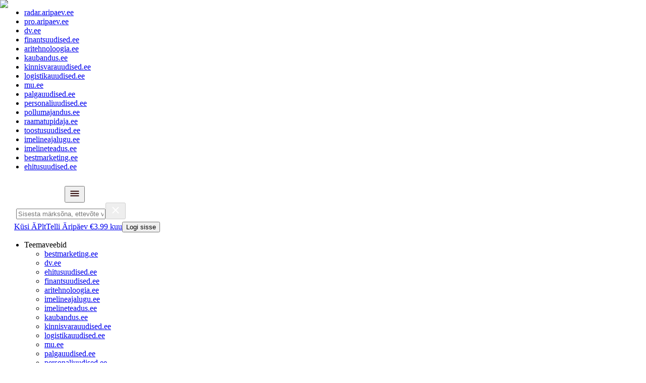

--- FILE ---
content_type: text/html; charset=utf-8
request_url: https://www.aripaev.ee/t/laanevirumaa
body_size: 43239
content:
<!DOCTYPE html><html lang="et" class="__variable_d9b83d __variable_1afa06"><head><meta charSet="utf-8"/><meta name="viewport" content="width=device-width, initial-scale=1, minimum-scale=1, maximum-scale=5, viewport-fit=cover, user-scalable=yes"/><link rel="preload" href="/_next/static/media/21350d82a1f187e9-s.p.woff2" as="font" crossorigin="" type="font/woff2"/><link rel="preload" href="/_next/static/media/9f0283fb0a17d415-s.p.woff2" as="font" crossorigin="" type="font/woff2"/><link rel="preload" href="/_next/static/media/a88c13d5f58b71d4-s.p.woff2" as="font" crossorigin="" type="font/woff2"/><link rel="preload" href="/_next/static/media/e4af272ccee01ff0-s.p.woff2" as="font" crossorigin="" type="font/woff2"/><link rel="stylesheet" href="/_next/static/css/b9ca36d5382b17fb.css" data-precedence="next"/><link rel="stylesheet" href="/_next/static/css/52723f30e92eee9f.css" data-precedence="next"/><link rel="stylesheet" href="/_next/static/css/bb8be0a730c23a5e.css" data-precedence="next"/><link rel="stylesheet" href="/_next/static/css/b410811a829f8d7b.css" data-precedence="next"/><link rel="stylesheet" href="/_next/static/css/cfa60dcf5cbd8547.css" data-precedence="next"/><link rel="stylesheet" href="/_next/static/css/2001c5ecabd226f0.css" data-precedence="next"/><link rel="stylesheet" href="/_next/static/css/f53fc1951aefa4e6.css" data-precedence="next"/><link rel="stylesheet" href="/_next/static/css/2c8ad8c330077c65.css" data-precedence="next"/><link rel="stylesheet" href="/_next/static/css/ac71519ec060f759.css" data-precedence="next"/><link rel="stylesheet" href="/_next/static/css/ce6b61352475b315.css" data-precedence="next"/><link rel="stylesheet" href="/_next/static/css/3b3c900c8201ff34.css" data-precedence="next"/><link rel="stylesheet" href="/_next/static/css/640090df4b2592df.css" data-precedence="next"/><link rel="stylesheet" href="/_next/static/css/029d5fff5a79fb66.css" data-precedence="next"/><link rel="stylesheet" href="/_next/static/css/c847ff3d331d9d9d.css" data-precedence="next"/><link rel="stylesheet" href="/_next/static/css/145cb3986e47692b.css" data-precedence="next"/><link rel="stylesheet" href="/_next/static/css/5945d7c6ed5d310c.css" data-precedence="next"/><link rel="preload" as="script" fetchPriority="low" href="/_next/static/chunks/webpack-296851a9d03a79cf.js"/><script src="/_next/static/chunks/fd9d1056-10e5c93cd413df2f.js" async=""></script><script src="/_next/static/chunks/396464d2-87a25291feed4e3c.js" async=""></script><script src="/_next/static/chunks/7049-58d90ad8e71b6001.js" async=""></script><script src="/_next/static/chunks/main-app-527b418bca5bee17.js" async=""></script><script src="/_next/static/chunks/aaea2bcf-18d09baeed62d53d.js" async=""></script><script src="/_next/static/chunks/5910-f5efdbfb510c5f6a.js" async=""></script><script src="/_next/static/chunks/5342-19ba4bc98a916bcc.js" async=""></script><script src="/_next/static/chunks/1226-117b1197ddf7aad9.js" async=""></script><script src="/_next/static/chunks/7588-b720411c7b4fbb30.js" async=""></script><script src="/_next/static/chunks/app/global-error-901644024b4f32ec.js" async=""></script><script src="/_next/static/chunks/5878-1525aeac28fcdf88.js" async=""></script><script src="/_next/static/chunks/4075-c93ea2025da5b6a7.js" async=""></script><script src="/_next/static/chunks/7387-662d5a596b06616e.js" async=""></script><script src="/_next/static/chunks/1652-56bf1ce5ade1c9ac.js" async=""></script><script src="/_next/static/chunks/7562-5f4fd1388f43b505.js" async=""></script><script src="/_next/static/chunks/7131-7cc659fe590f6730.js" async=""></script><script src="/_next/static/chunks/8257-b725802d928a89de.js" async=""></script><script src="/_next/static/chunks/4130-66e3f3dcc14d4eb3.js" async=""></script><script src="/_next/static/chunks/603-37c426e8c7ed2e8e.js" async=""></script><script src="/_next/static/chunks/438-f61f2e0147705a8a.js" async=""></script><script src="/_next/static/chunks/3390-94f2afef8405b3e3.js" async=""></script><script src="/_next/static/chunks/9248-4437747c763319ad.js" async=""></script><script src="/_next/static/chunks/app/%5BchannelId%5D/%5Baccess%5D/(list)/t/%5Bslug%5D/page-0919ca25df349e32.js" async=""></script><script src="/_next/static/chunks/7380-318bba68fdea191f.js" async=""></script><script src="/_next/static/chunks/3295-35b1a9d555f9b7bf.js" async=""></script><script src="/_next/static/chunks/app/%5BchannelId%5D/%5Baccess%5D/layout-e25234e9d6ad081a.js" async=""></script><script src="/_next/static/chunks/app/%5BchannelId%5D/%5Baccess%5D/error-c66aadc88bb4130c.js" async=""></script><script src="/_next/static/chunks/app/%5BchannelId%5D/%5Baccess%5D/not-found-011363f82b4f6403.js" async=""></script><link rel="preload" href="https://log-in.aripaev.ee/index.js" as="script"/><meta name="theme-color" content="#D61E1F"/><meta name="color-scheme" content="only light"/><title>Märksõnaga Lääne-Virumaa seotud artiklid Äripäevas</title><meta name="description" content="Tuumajaama asukohavalik - kus ei jätku jahutusvett, kus tõmbab kaitseministeerium kriipsu peale. Oleg Gross avas uue kaupluse ja võtab järgmisena ette Lõuna-Eesti. “Iga uue poe avamine teeb mind nooremaks”. Turistide uskumatud nõudmised: keerake linnulaul kinni ja andke mulle eesli telefoninumber. 13 aastat vaidlemist: suurärimehed Hääl ja Pruuli kaklevad kohalikega sadama nimel. Lääne-Virumaal ootab rahastust kaks uut tööstusparki. Skeemitajad arenevad: ettevõte kaotas petturile 1,7 miljonit eurot. Tapal ladustavad ettevõtjad kaupa vanas salajases kompleksis. Võitlus tuulikutega: omavalitsused vähendavad plaanitavaid tuulealasid"/><link rel="manifest" href="/manifest/aripaev.json" crossorigin="use-credentials"/><meta name="format-detection" content="telephone=no, address=no, email=no"/><meta name="apple-mobile-web-app-capable" content="yes"/><meta name="apple-mobile-web-app-title" content="Äripäev"/><link href="/favicons/aripaev/apple-touch-startup-image-768x1004.png" rel="apple-touch-startup-image"/><link href="/favicons/aripaev/apple-touch-startup-image-1536x2008.png" media="(device-width: 768px) and (device-height: 1024px)" rel="apple-touch-startup-image"/><meta name="apple-mobile-web-app-status-bar-style" content="black-translucent"/><meta property="og:title" content="Märksõnaga Lääne-Virumaa seotud artiklid Äripäevas"/><meta property="og:description" content="Tuumajaama asukohavalik - kus ei jätku jahutusvett, kus tõmbab kaitseministeerium kriipsu peale. Oleg Gross avas uue kaupluse ja võtab järgmisena ette Lõuna-Eesti. “Iga uue poe avamine teeb mind nooremaks”. Turistide uskumatud nõudmised: keerake linnulaul kinni ja andke mulle eesli telefoninumber. 13 aastat vaidlemist: suurärimehed Hääl ja Pruuli kaklevad kohalikega sadama nimel. Lääne-Virumaal ootab rahastust kaks uut tööstusparki. Skeemitajad arenevad: ettevõte kaotas petturile 1,7 miljonit eurot. Tapal ladustavad ettevõtjad kaupa vanas salajases kompleksis. Võitlus tuulikutega: omavalitsused vähendavad plaanitavaid tuulealasid"/><meta property="og:url" content="/t/laanevirumaa"/><meta property="og:type" content="website"/><meta name="twitter:card" content="summary"/><meta name="twitter:site" content="@aripaev_ee"/><meta name="twitter:title" content="Märksõnaga Lääne-Virumaa seotud artiklid Äripäevas"/><meta name="twitter:description" content="Tuumajaama asukohavalik - kus ei jätku jahutusvett, kus tõmbab kaitseministeerium kriipsu peale. Oleg Gross avas uue kaupluse ja võtab järgmisena ette Lõuna-Eesti. “Iga uue poe avamine teeb mind nooremaks”. Turistide uskumatud nõudmised: keerake linnulaul kinni ja andke mulle eesli telefoninumber. 13 aastat vaidlemist: suurärimehed Hääl ja Pruuli kaklevad kohalikega sadama nimel. Lääne-Virumaal ootab rahastust kaks uut tööstusparki. Skeemitajad arenevad: ettevõte kaotas petturile 1,7 miljonit eurot. Tapal ladustavad ettevõtjad kaupa vanas salajases kompleksis. Võitlus tuulikutega: omavalitsused vähendavad plaanitavaid tuulealasid"/><link rel="shortcut icon" href="/favicons/aripaev/favicon.ico"/><link rel="icon" href="/favicons/aripaev/favicon.ico"/><link rel="apple-touch-icon" href="/favicons/aripaev/apple-touch-icon-180x180.png"/><link rel="apple-touch-icon-precomposed" href="/favicons/aripaev/apple-touch-icon-180x180.png"/><meta name="next-size-adjust"/><script src="/_next/static/chunks/polyfills-42372ed130431b0a.js" noModule=""></script></head><body><script>(self.__next_s=self.__next_s||[]).push([0,{"children":"\n        window.nativeEvents = [];\n        window.nativeListeners = [];\n        window.addEventListener('aripaev.ee:nativeApiAttached', (e) => {\n          window.nativeEvents.push(e);\n          window.nativeListeners.forEach((l) => l(e));\n        });\n        window.addNativeListener = (listener) => {\n          window.nativeListeners.push(listener);\n          window.nativeEvents.forEach((e) => listener(e));\n        };\n      ","id":"__native_attach"}])</script><style type="text/css">:root:root {
  --theme: aripaev;

  --site-bg: #FEF8F8;
  --site-bg-original: #FEF8F8;

  --color-text: var(--color-primary-900);
}
</style><div id="login-container"></div><div id="__next"><div class="styles_site-hat__KmxJ_"><div id="Panorama_1" class="styles_site-hat__ad-slot__6OIXn"></div></div><div class="styles_header__sentinel-pre__ZLTsJ"></div><div class="styles_header__4AYpa"><b></b><div class="styles_header__wrap1__C6qUJ"><div class="styles_header__wrap2__vgkJ1"><div class="styles_header__main__4NeBW"><div class="styles_header__main__limiter__1bF8W"><div class="styles_sites__MzlGA styles_hidden__CEocJ"><div class="styles_sites__main__Z77Aw"><ul class="styles_sites__list__ue3ny"><li class=""><a href="https://radar.aripaev.ee/" target="_blank" draggable="false" rel="noopener noreferrer">radar.aripaev.ee</a></li><li class=""><a href="https://pro.aripaev.ee?utm_source=aripaev.ee&amp;utm_medium=pais" target="_blank" draggable="false" rel="noopener noreferrer">pro.aripaev.ee</a></li><li class=""><a href="https://www.dv.ee?utm_source=aripaev.ee&amp;utm_medium=pais" target="_blank" draggable="false" rel="noopener noreferrer">dv.ee</a></li><li class=""><a href="https://www.finantsuudised.ee?utm_source=aripaev.ee&amp;utm_medium=pais" target="_blank" draggable="false" rel="noopener noreferrer">finantsuudised.ee</a></li><li class=""><a href="https://www.aritehnoloogia.ee?utm_source=aripaev.ee&amp;utm_medium=pais" target="_blank" draggable="false" rel="noopener noreferrer">aritehnoloogia.ee</a></li><li class=""><a href="https://www.kaubandus.ee?utm_source=aripaev.ee&amp;utm_medium=pais" target="_blank" draggable="false" rel="noopener noreferrer">kaubandus.ee</a></li><li class=""><a href="https://www.kinnisvarauudised.ee?utm_source=aripaev.ee&amp;utm_medium=pais" target="_blank" draggable="false" rel="noopener noreferrer">kinnisvarauudised.ee</a></li><li class=""><a href="https://www.logistikauudised.ee?utm_source=aripaev.ee&amp;utm_medium=pais" target="_blank" draggable="false" rel="noopener noreferrer">logistikauudised.ee</a></li><li class=""><a href="https://www.mu.ee?utm_source=aripaev.ee&amp;utm_medium=pais" target="_blank" draggable="false" rel="noopener noreferrer">mu.ee</a></li><li class=""><a href="https://www.palgauudised.ee?utm_source=aripaev.ee&amp;utm_medium=pais" target="_blank" draggable="false" rel="noopener noreferrer">palgauudised.ee</a></li><li class=""><a href="https://www.personaliuudised.ee?utm_source=aripaev.ee&amp;utm_medium=pais" target="_blank" draggable="false" rel="noopener noreferrer">personaliuudised.ee</a></li><li class=""><a href="https://www.pollumajandus.ee?utm_source=aripaev.ee&amp;utm_medium=pais" target="_blank" draggable="false" rel="noopener noreferrer">pollumajandus.ee</a></li><li class=""><a href="https://www.raamatupidaja.ee?utm_source=aripaev.ee&amp;utm_medium=pais" target="_blank" draggable="false" rel="noopener noreferrer">raamatupidaja.ee</a></li><li class=""><a href="https://www.toostusuudised.ee?utm_source=aripaev.ee&amp;utm_medium=pais" target="_blank" draggable="false" rel="noopener noreferrer">toostusuudised.ee</a></li><li class=""><a href="https://www.imelineajalugu.ee?utm_source=aripaev.ee&amp;utm_medium=pais" target="_blank" draggable="false" rel="noopener noreferrer">imelineajalugu.ee</a></li><li class=""><a href="https://www.imelineteadus.ee?utm_source=aripaev.ee&amp;utm_medium=pais" target="_blank" draggable="false" rel="noopener noreferrer">imelineteadus.ee</a></li><li class=""><a href="https://bestmarketing.ee?utm_source=aripaev.ee&amp;utm_medium=pais" target="_blank" draggable="false" rel="noopener noreferrer">bestmarketing.ee</a></li><li class=""><a href="https://www.ehitusuudised.ee?utm_source=aripaev.ee&amp;utm_medium=pais" target="_blank" draggable="false" rel="noopener noreferrer">ehitusuudised.ee</a></li></ul></div></div><div class="styles_header__row__tjBlC"><a class="styles_header__logo__LPFzl" href="/"><img alt="Äripäev" loading="lazy" width="120" height="40" decoding="async" data-nimg="1" style="color:transparent" src="https://ap-cms-images.ap3.ee/aripaev_valge.svg"/></a><button class="styles_header__burger__r8Y4u" title="Ava menüü" type="button"><svg fill="none" xmlns="http://www.w3.org/2000/svg" height="24" width="24" class="icon menu" viewBox="0 0 20 20"><path fill="#2D0606" d="M3 14.5V13h14v1.5zm0-3.75v-1.5h14v1.5zM3 7V5.5h14V7z"></path></svg></button><form class="styles_search___9_Xy"><span class="styles_search__icon__adECE"><svg fill="none" xmlns="http://www.w3.org/2000/svg" height="24" width="24" class="icon search" viewBox="0 0 25 24"><path fill="#fff" d="m20.06 21-6.3-6.3q-.75.6-1.724.95-.975.35-2.075.35-2.725 0-4.613-1.887Q3.461 12.225 3.461 9.5t1.887-4.612T9.961 3t4.612 1.888T16.461 9.5a6.1 6.1 0 0 1-1.3 3.8l6.3 6.3zm-10.1-7q1.875 0 3.188-1.312T14.461 9.5t-1.313-3.187T9.961 5 6.773 6.313 5.461 9.5t1.312 3.188T9.961 14"></path></svg></span><input type="text" autoComplete="off" placeholder="Sisesta märksõna, ettevõte või isik" title="Sisesta märksõna, ettevõte või isik" name="keyword" value=""/><button class="styles_search__clear__gU1eY" disabled="" title="Puhasta otsing" type="button"><svg fill="none" xmlns="http://www.w3.org/2000/svg" height="24" width="24" class="icon close" viewBox="0 0 25 24"><path fill="#fff" d="m6.86 19-1.4-1.4 5.6-5.6-5.6-5.6L6.86 5l5.6 5.6 5.6-5.6 1.4 1.4-5.6 5.6 5.6 5.6-1.4 1.4-5.6-5.6z"></path></svg></button></form><div class="styles_header__buttons__HTvoj"><span class="styles_button___Dvql styles_size-default___f8ln styles_theme-white-primary__wwdx4" draggable="false"><a class="styles_button__element__i6R1c" target="_self" href="/ai-otsing"><span class="styles_button__inner__av3c_"><svg xmlns="http://www.w3.org/2000/svg" height="20" width="20" class="icon styles_button__icon__ab5nT ai" viewBox="0 0 512 512"><path fill="#fff" d="M310.043 132.67c12.118 32.932 26.173 58.426 46.916 79.172 20.745 20.748 46.243 34.809 79.17 46.931-32.926 12.118-58.422 26.175-79.162 46.918-20.742 20.744-34.799 46.246-46.921 79.182-12.127-32.938-26.188-58.434-46.937-79.178-20.745-20.739-46.251-34.798-79.183-46.92 32.94-12.126 58.44-26.188 79.188-46.935 20.746-20.746 34.808-46.249 46.93-79.171m.004-73.14c-5.256 0-9.837 3.513-11.243 8.572-33.39 120.887-58.545 146.041-179.434 179.434-5.059 1.405-8.572 6.015-8.572 11.243 0 5.256 3.513 9.837 8.572 11.243 120.887 33.39 146.041 58.517 179.434 179.406 1.405 5.059 6.015 8.572 11.243 8.572 5.256 0 9.837-3.513 11.243-8.572 33.39-120.887 58.517-146.041 179.406-179.406 5.059-1.405 8.572-6.015 8.572-11.243 0-5.256-3.513-9.837-8.572-11.243-120.887-33.39-146.041-58.545-179.406-179.434-1.405-5.059-6.015-8.572-11.243-8.572m-208.13 12.877c4.16 7.493 8.981 14.068 14.883 19.97 5.9 5.9 12.473 10.72 19.962 14.879-7.489 4.159-14.061 8.98-19.963 14.884-5.9 5.902-10.718 12.475-14.878 19.966-4.159-7.487-8.98-14.06-14.882-19.96s-12.475-10.718-19.966-14.878c7.487-4.159 14.06-8.98 19.96-14.882 5.903-5.904 10.724-12.483 14.885-19.979m-.003-64.329c-5.256 0-9.837 3.513-11.243 8.572-15.093 54.639-24.734 64.307-79.37 79.37-5.059 1.405-8.572 6.015-8.572 11.243 0 5.256 3.513 9.837 8.572 11.243 54.639 15.093 64.307 24.734 79.37 79.37 1.405 5.059 6.015 8.572 11.243 8.572 5.256 0 9.837-3.513 11.243-8.572 15.093-54.639 24.734-64.307 79.37-79.37 5.059-1.405 8.572-6.015 8.572-11.243 0-5.256-3.513-9.837-8.572-11.243-54.639-15.093-64.279-24.734-79.37-79.37-1.405-5.059-6.015-8.572-11.243-8.572m43.845 407.999a76 76 0 0 0 5.697 6.377 76 76 0 0 0 6.391 5.711 76 76 0 0 0-6.38 5.7 76 76 0 0 0-5.711 6.391 76 76 0 0 0-5.7-6.38 76 76 0 0 0-6.387-5.708 76 76 0 0 0 6.385-5.705 76 76 0 0 0 5.705-6.385m-.003-63.671c-3.206 0-6 2.143-6.857 5.229-11.966 43.373-20.298 51.704-63.672 63.672A7.134 7.134 0 0 0 70 428.164c0 3.206 2.143 6 5.229 6.857 43.373 11.966 51.704 20.315 63.672 63.672a7.134 7.134 0 0 0 6.857 5.229c3.206 0 6-2.143 6.857-5.229 11.966-43.373 20.315-51.704 63.672-63.672a7.134 7.134 0 0 0 5.229-6.857c0-3.206-2.143-6-5.229-6.857-43.373-11.966-51.704-20.315-63.672-63.672a7.134 7.134 0 0 0-6.857-5.229"></path></svg><span class="styles_button__text__0QAzX"><span class="styles_button__text__row__ZW9Cl">Küsi ÄPlt</span></span></span></a></span><span class="styles_button___Dvql styles_size-default___f8ln styles_theme-white-primary__wwdx4" draggable="false"><a class="styles_button__element__i6R1c" target="_blank" rel="noopener noreferrer" href="https://kampaania.aripaev.ee/telli-aripaev?utm_source=aripaev.ee&amp;utm_medium=telli-nupp&amp;utm_campaign=telli"><span class="styles_button__inner__av3c_"><span class="styles_button__text__0QAzX"><span class="styles_button__text__row__ZW9Cl">Telli Äripäev €3.99 kuu</span></span></span></a></span><span class="styles_button___Dvql styles_size-default___f8ln styles_theme-white-transparent__3xBw8" draggable="false"><button class="styles_button__element__i6R1c" type="button"><span class="styles_button__inner__av3c_"><span class="styles_button__text__0QAzX"><span class="styles_button__text__row__ZW9Cl">Logi sisse</span></span></span></button></span></div></div></div><div class="styles_burger-menu__NxbcX" inert=""><div class="styles_burger-menu__inner__G_A7a"><div class="styles_burger-menu__limiter__Z8WPT"><ul class="styles_burger-menu__sections__WMdfc"><li><div class="styles_burger-menu__title__FISxC">Teemaveebid</div><ul class="styles_burger-menu__sections__links__erXEP styles_split__ABuE1"><li><a target="_blank" rel="noopener noreferrer" href="https://www.bestmarketing.ee?utm_source=aripaev.ee&amp;utm_medium=pais">bestmarketing.ee</a></li><li><a target="_blank" rel="noopener noreferrer" href="https://www.dv.ee?utm_source=aripaev.ee&amp;utm_medium=pais">dv.ee</a></li><li><a target="_blank" rel="noopener noreferrer" href="https://www.ehitusuudised.ee?utm_source=aripaev.ee&amp;utm_medium=pais">ehitusuudised.ee</a></li><li><a target="_blank" rel="noopener noreferrer" href="https://www.finantsuudised.ee?utm_source=aripaev.ee&amp;utm_medium=pais">finantsuudised.ee</a></li><li><a target="_blank" rel="noopener noreferrer" href="https://www.aritehnoloogia.ee?utm_source=aripaev.ee&amp;utm_medium=pais">aritehnoloogia.ee</a></li><li><a target="_blank" rel="noopener noreferrer" href="https://www.imelineajalugu.ee?utm_source=aripaev.ee&amp;utm_medium=pais">imelineajalugu.ee</a></li><li><a target="_blank" rel="noopener noreferrer" href="https://www.imelineteadus.ee?utm_source=aripaev.ee&amp;utm_medium=pais">imelineteadus.ee</a></li><li><a target="_blank" rel="noopener noreferrer" href="https://www.kaubandus.ee?utm_source=aripaev.ee&amp;utm_medium=pais">kaubandus.ee</a></li><li><a target="_blank" rel="noopener noreferrer" href="https://www.kinnisvarauudised.ee?utm_source=aripaev.ee&amp;utm_medium=pais">kinnisvarauudised.ee</a></li><li><a target="_blank" rel="noopener noreferrer" href="https://www.logistikauudised.ee?utm_source=aripaev.ee&amp;utm_medium=pais">logistikauudised.ee</a></li><li><a target="_blank" rel="noopener noreferrer" href="https://www.mu.ee?utm_source=aripaev.ee&amp;utm_medium=pais">mu.ee</a></li><li><a target="_blank" rel="noopener noreferrer" href="https://www.palgauudised.ee?utm_source=aripaev.ee&amp;utm_medium=pais">palgauudised.ee</a></li><li><a target="_blank" rel="noopener noreferrer" href="https://www.personaliuudised.ee?utm_source=aripaev.ee&amp;utm_medium=pais">personaliuudised.ee</a></li><li><a target="_blank" rel="noopener noreferrer" href="https://www.pollumajandus.ee?utm_source=aripaev.ee&amp;utm_medium=pais">pollumajandus.ee</a></li><li><a target="_blank" rel="noopener noreferrer" href="https://www.raamatupidaja.ee?utm_source=aripaev.ee&amp;utm_medium=pais">raamatupidaja.ee</a></li><li><a target="_blank" rel="noopener noreferrer" href="https://www.toostusuudised.ee?utm_source=aripaev.ee&amp;utm_medium=pais">toostusuudised.ee</a></li><li><a target="_blank" rel="noopener noreferrer" href="https://www.kalastaja.ee?utm_source=aripaev.ee&amp;utm_medium=pais">kalastaja.ee</a></li></ul></li><li><div class="styles_burger-menu__title__FISxC">Teenused ja tooted</div><ul class="styles_burger-menu__sections__links__erXEP"><li><a target="_blank" rel="noopener noreferrer" href="https://radar.aripaev.ee/">Radar</a></li><li><a target="_blank" rel="noopener noreferrer" href="https://pro.aripaev.ee?utm_source=aripaev.ee&amp;utm_medium=menu">Äripäev PRO</a></li><li><a target="_blank" rel="noopener noreferrer" href="https://pood.aripaev.ee/kategooria/raamatud?utm_source=aripaev.ee&amp;utm_medium=menu">Raamatud</a></li><li><a target="_blank" rel="noopener noreferrer" href="https://pood.aripaev.ee/kategooria/teabevara?utm_source=aripaev.ee&amp;utm_medium=menu">Teabevara</a></li><li><a target="_blank" rel="noopener noreferrer" href="https://pood.aripaev.ee/kategooria/ajakirjad?utm_source=aripaev.ee&amp;utm_medium=menu">Ajakirjad</a></li><li><a target="_blank" rel="noopener noreferrer" href="https://pood.aripaev.ee?utm_source=aripaev.ee&amp;utm_medium=menu">E-pood</a></li><li><a target="_blank" rel="noopener noreferrer" href="https://infopank.ee?utm_source=aripaev.ee&amp;utm_medium=menu">Infopank</a></li><li><a target="_blank" rel="noopener noreferrer" href="https://pood.aripaev.ee/kategooria/konverentsid?utm_source=aripaev.ee&amp;utm_medium=menu">Konverentsid</a></li><li><a target="_blank" rel="noopener noreferrer" href="https://pood.aripaev.ee/kategooria/koolitused?utm_source=aripaev.ee&amp;utm_medium=menu">Koolitused</a></li></ul></li></ul><div class="styles_burger-menu__sidebar__8mwqb"><ul class="styles_burger-menu__sidebar__links__ZKDyD"><li><a target="_self" href="/staatilised/aripaeva-kontaktid">Toimetuse kontaktid</a></li><li><a target="_blank" rel="noopener noreferrer" href="/turunduslahendused">Reklaam</a></li><li><a target="_self" href="/erilahendused">Erilahendused ja PDF</a></li><li><a target="_self" href="/c/cm">Sisuturundus</a></li><li><a target="_self" href="/t/juubel">Juubel</a></li><li><a target="_blank" rel="noopener noreferrer" href="https://firma.aripaev.ee/tule-toole/">Tööpakkumised</a></li><li><a target="_blank" rel="noopener noreferrer" href="https://firma.aripaev.ee/">Äripäevast</a></li></ul><ul class="styles_buttons__V_M5V styles_layout-vertical-wide__kH_p0"><li class="styles_primary__BaQ9R"><span class="styles_button___Dvql styles_size-default___f8ln styles_theme-primary__JLG_x" draggable="false"><a class="styles_button__element__i6R1c" target="_blank" rel="noopener noreferrer" href="https://iseteenindus.aripaev.ee?utm_source=aripaev.ee&amp;utm_medium=menu"><span class="styles_button__inner__av3c_"><span class="styles_button__text__0QAzX"><span class="styles_button__text__row__ZW9Cl">Iseteenindus</span></span></span></a></span></li><li class="styles_primary__BaQ9R"><span class="styles_button___Dvql styles_size-default___f8ln styles_theme-default__ea1gN" draggable="false"><a class="styles_button__element__i6R1c" target="_blank" rel="noopener noreferrer" href="https://pood.aripaev.ee/kategooria/uudismeedia?utm_source=aripaev.ee&amp;utm_medium=menu"><span class="styles_button__inner__av3c_"><span class="styles_button__text__0QAzX"><span class="styles_button__text__row__ZW9Cl">Telli Äripäev ja teemaveebid</span></span></span></a></span></li></ul></div></div></div></div></div><div class="styles_header__menu__7U_6k"><div class="styles_header__menu__holder__mDgQf"><a class="styles_header__menu__logo__XcB29" draggable="false" href="/"><img alt="Äripäev" loading="lazy" width="120" height="40" decoding="async" data-nimg="1" style="color:transparent" src="https://ap-cms-images.ap3.ee/aripaev_valge.svg"/></a><div class="styles_header__menu__scroller__KG1tj"><ul class="styles_header__menu__items___1xQ5"><li><a aria-current="false" target="_self" draggable="false" href="/search?channels=aripaev">Viimased uudised</a></li><li><a aria-current="false" target="_self" draggable="false" href="/investor">Investor</a></li><li><a aria-current="false" target="_self" draggable="false" href="/raadio">Raadio</a></li><li><a aria-current="false" target="_self" draggable="false" href="/arvamused">Arvamus</a></li><li><a aria-current="false" target="_self" draggable="false" href="/ari-eestimaal">Äri Eestimaal</a></li><li><a aria-current="false" target="_self" draggable="false" href="/pro">PRO</a></li><li><a aria-current="false" target="_self" draggable="false" href="/elu-ja-edu">Elu ja edu</a></li><li><a aria-current="false" target="_blank" rel="noopener noreferrer" draggable="false" href="/koik-topid">TOPid</a></li><li><a aria-current="false" target="_blank" rel="noopener noreferrer" draggable="false" href="https://www.aripaev.ee/t/kestlikkus">Kestlikkus</a></li><li><a aria-current="false" target="_blank" rel="noopener noreferrer" draggable="false" href="https://videokogu.aripaev.ee/">Videod</a></li><li><a href="https://www.aripaev.ee/#send_hint" draggable="false">Saada vihje</a></li></ul></div><a class="styles_header__menu__bookmarks__qWw9R" aria-current="false" draggable="false" href="/minu-uudisvoog"><svg fill="none" xmlns="http://www.w3.org/2000/svg" height="16" width="16" class="icon bookmark-filled" viewBox="0 0 24 24"><path fill="#2D0606" d="M5 21V5q0-.824.588-1.412A1.93 1.93 0 0 1 7 3h10q.824 0 1.413.587Q19 4.176 19 5v16l-7-3z"></path></svg><span>Minu ÄP</span></a></div></div></div></div></div><div class="styles_header__sentinel-post__lzp4A"></div><div class="styles_burger-menu__backdrop__1nrUr" tabindex="0" role="button" aria-pressed="true" title="Sulge"></div><div class="styles_header__mock__CpuN_"></div><div class="styles_ticker__Yburn"><div class="styles_ticker__group__8cpAr"><ul class="styles_ticker__list__NrEgl"><li><span>OMX Baltic</span><span><svg fill="none" xmlns="http://www.w3.org/2000/svg" height="16" width="16" class="icon down-solid" viewBox="0 0 16 16"><path fill="#D61E1F" d="M3 3h10L8 13z"></path></svg><span class="text-intent-danger">−0,13<!-- -->%</span></span><span>291,86</span></li><li><span>OMX Riga</span><span><svg fill="none" xmlns="http://www.w3.org/2000/svg" height="16" width="16" class="icon down-solid" viewBox="0 0 16 16"><path fill="#D61E1F" d="M3 3h10L8 13z"></path></svg><span class="text-intent-danger">−0,06<!-- -->%</span></span><span>916,35</span></li><li><span>OMX Tallinn</span><span><svg fill="none" xmlns="http://www.w3.org/2000/svg" height="16" width="16" class="icon down-solid" viewBox="0 0 16 16"><path fill="#D61E1F" d="M3 3h10L8 13z"></path></svg><span class="text-intent-danger">−0,17<!-- -->%</span></span><span>1 908,8</span></li><li><span>OMX Vilnius</span><span><svg fill="none" xmlns="http://www.w3.org/2000/svg" height="16" width="16" class="icon down-solid" viewBox="0 0 16 16"><path fill="#D61E1F" d="M3 3h10L8 13z"></path></svg><span class="text-intent-danger">−0,06<!-- -->%</span></span><span>1 262,62</span></li><li><span>S&amp;P 500</span><span><svg fill="none" xmlns="http://www.w3.org/2000/svg" height="16" width="16" class="icon up-solid" viewBox="0 0 16 16"><path fill="#009971" d="M3 13h10L8 3z"></path></svg><span class="text-intent-success">0,13<!-- -->%</span></span><span>6 728,8</span></li><li><span>DOW 30</span><span><svg fill="none" xmlns="http://www.w3.org/2000/svg" height="16" width="16" class="icon up-solid" viewBox="0 0 16 16"><path fill="#009971" d="M3 13h10L8 3z"></path></svg><span class="text-intent-success">0,16<!-- -->%</span></span><span>46 987,1</span></li><li><span>Nasdaq </span><span><svg fill="none" xmlns="http://www.w3.org/2000/svg" height="16" width="16" class="icon down-solid" viewBox="0 0 16 16"><path fill="#D61E1F" d="M3 3h10L8 13z"></path></svg><span class="text-intent-danger">−0,21<!-- -->%</span></span><span>23 004,54</span></li><li><span>FTSE 100</span><span><svg fill="none" xmlns="http://www.w3.org/2000/svg" height="16" width="16" class="icon down-solid" viewBox="0 0 16 16"><path fill="#D61E1F" d="M3 3h10L8 13z"></path></svg><span class="text-intent-danger">−0,55<!-- -->%</span></span><span>9 682,57</span></li><li><span>Nikkei 225</span><span><svg fill="none" xmlns="http://www.w3.org/2000/svg" height="16" width="16" class="icon down-solid" viewBox="0 0 16 16"><path fill="#D61E1F" d="M3 3h10L8 13z"></path></svg><span class="text-intent-danger">−1,19<!-- -->%</span></span><span>50 276,37</span></li><li><span>CMC Crypto 200</span><span><svg fill="none" xmlns="http://www.w3.org/2000/svg" height="16" width="16" class="icon down-solid" viewBox="0 0 16 16"><path fill="#D61E1F" d="M3 3h10L8 13z"></path></svg><span class="text-intent-danger">0,00<!-- -->%</span></span><span>0,00</span></li><li><span>USD/EUR</span><span><svg fill="none" xmlns="http://www.w3.org/2000/svg" height="16" width="16" class="icon down-solid" viewBox="0 0 16 16"><path fill="#D61E1F" d="M3 3h10L8 13z"></path></svg><span class="text-intent-danger">0,00<!-- -->%</span></span><span>0,86</span></li><li><span>GBP/EUR</span><span><svg fill="none" xmlns="http://www.w3.org/2000/svg" height="16" width="16" class="icon down-solid" viewBox="0 0 16 16"><path fill="#D61E1F" d="M3 3h10L8 13z"></path></svg><span class="text-intent-danger">0,00<!-- -->%</span></span><span>1,14</span></li><li><span>EUR/RUB</span><span><svg fill="none" xmlns="http://www.w3.org/2000/svg" height="16" width="16" class="icon down-solid" viewBox="0 0 16 16"><path fill="#D61E1F" d="M3 3h10L8 13z"></path></svg><span class="text-intent-danger">0,00<!-- -->%</span></span><span>93,58</span></li></ul></div><div class="styles_ticker__group__8cpAr"><ul class="styles_ticker__list__NrEgl"><li><span>OMX Baltic</span><span><svg fill="none" xmlns="http://www.w3.org/2000/svg" height="16" width="16" class="icon down-solid" viewBox="0 0 16 16"><path fill="#D61E1F" d="M3 3h10L8 13z"></path></svg><span class="text-intent-danger">−0,13<!-- -->%</span></span><span>291,86</span></li><li><span>OMX Riga</span><span><svg fill="none" xmlns="http://www.w3.org/2000/svg" height="16" width="16" class="icon down-solid" viewBox="0 0 16 16"><path fill="#D61E1F" d="M3 3h10L8 13z"></path></svg><span class="text-intent-danger">−0,06<!-- -->%</span></span><span>916,35</span></li><li><span>OMX Tallinn</span><span><svg fill="none" xmlns="http://www.w3.org/2000/svg" height="16" width="16" class="icon down-solid" viewBox="0 0 16 16"><path fill="#D61E1F" d="M3 3h10L8 13z"></path></svg><span class="text-intent-danger">−0,17<!-- -->%</span></span><span>1 908,8</span></li><li><span>OMX Vilnius</span><span><svg fill="none" xmlns="http://www.w3.org/2000/svg" height="16" width="16" class="icon down-solid" viewBox="0 0 16 16"><path fill="#D61E1F" d="M3 3h10L8 13z"></path></svg><span class="text-intent-danger">−0,06<!-- -->%</span></span><span>1 262,62</span></li><li><span>S&amp;P 500</span><span><svg fill="none" xmlns="http://www.w3.org/2000/svg" height="16" width="16" class="icon up-solid" viewBox="0 0 16 16"><path fill="#009971" d="M3 13h10L8 3z"></path></svg><span class="text-intent-success">0,13<!-- -->%</span></span><span>6 728,8</span></li><li><span>DOW 30</span><span><svg fill="none" xmlns="http://www.w3.org/2000/svg" height="16" width="16" class="icon up-solid" viewBox="0 0 16 16"><path fill="#009971" d="M3 13h10L8 3z"></path></svg><span class="text-intent-success">0,16<!-- -->%</span></span><span>46 987,1</span></li><li><span>Nasdaq </span><span><svg fill="none" xmlns="http://www.w3.org/2000/svg" height="16" width="16" class="icon down-solid" viewBox="0 0 16 16"><path fill="#D61E1F" d="M3 3h10L8 13z"></path></svg><span class="text-intent-danger">−0,21<!-- -->%</span></span><span>23 004,54</span></li><li><span>FTSE 100</span><span><svg fill="none" xmlns="http://www.w3.org/2000/svg" height="16" width="16" class="icon down-solid" viewBox="0 0 16 16"><path fill="#D61E1F" d="M3 3h10L8 13z"></path></svg><span class="text-intent-danger">−0,55<!-- -->%</span></span><span>9 682,57</span></li><li><span>Nikkei 225</span><span><svg fill="none" xmlns="http://www.w3.org/2000/svg" height="16" width="16" class="icon down-solid" viewBox="0 0 16 16"><path fill="#D61E1F" d="M3 3h10L8 13z"></path></svg><span class="text-intent-danger">−1,19<!-- -->%</span></span><span>50 276,37</span></li><li><span>CMC Crypto 200</span><span><svg fill="none" xmlns="http://www.w3.org/2000/svg" height="16" width="16" class="icon down-solid" viewBox="0 0 16 16"><path fill="#D61E1F" d="M3 3h10L8 13z"></path></svg><span class="text-intent-danger">0,00<!-- -->%</span></span><span>0,00</span></li><li><span>USD/EUR</span><span><svg fill="none" xmlns="http://www.w3.org/2000/svg" height="16" width="16" class="icon down-solid" viewBox="0 0 16 16"><path fill="#D61E1F" d="M3 3h10L8 13z"></path></svg><span class="text-intent-danger">0,00<!-- -->%</span></span><span>0,86</span></li><li><span>GBP/EUR</span><span><svg fill="none" xmlns="http://www.w3.org/2000/svg" height="16" width="16" class="icon down-solid" viewBox="0 0 16 16"><path fill="#D61E1F" d="M3 3h10L8 13z"></path></svg><span class="text-intent-danger">0,00<!-- -->%</span></span><span>1,14</span></li><li><span>EUR/RUB</span><span><svg fill="none" xmlns="http://www.w3.org/2000/svg" height="16" width="16" class="icon down-solid" viewBox="0 0 16 16"><path fill="#D61E1F" d="M3 3h10L8 13z"></path></svg><span class="text-intent-danger">0,00<!-- -->%</span></span><span>93,58</span></li></ul></div></div><div class="styles_body__KntQX"><div class="styles_block__x9tSr styles_theme-default__YFZfY styles_width-default__OAjan"><div class="styles_page-header__UZ3dH"><div class="styles_page-header__back__F3sNN"><span class="styles_button___Dvql styles_size-default___f8ln styles_theme-transparent__V6plv" draggable="false"><button class="styles_button__element__i6R1c" type="button"><span class="styles_button__inner__av3c_"><svg fill="none" xmlns="http://www.w3.org/2000/svg" height="20" width="20" class="icon styles_button__icon__ab5nT arrow-back" viewBox="0 0 20 20"><path fill="#2D0606" d="m12 18-8-8 8-8 1.417 1.417L6.833 10l6.584 6.583z"></path></svg><span class="styles_button__text__0QAzX"><span class="styles_button__text__row__ZW9Cl">Tagasi</span></span></span></button></span></div><div class="styles_page-header__headline__160BU"><div class="styles_page-header__headline__info__WB6e3"></div><h1>Lääne-Virumaa</h1></div><div class="styles_page-header__buttons__IhWK7"><div class="styles_page-header__buttons__title__DBBnX">Lisa märksõna Minu Äripäev voogu ja uudiskirja</div><span class="styles_subscribe-button__L_DSD" draggable="false"><span class="styles_subscribe-button__text__WGE84" aria-busy="false">Lääne-Virumaa</span><button class="styles_subscribe-button__subscribe__QSVzR"><svg fill="none" xmlns="http://www.w3.org/2000/svg" height="16" width="16" class="icon add" viewBox="0 0 20 20"><path fill="#2D0606" d="M9.25 10.75H4v-1.5h5.25V4h1.5v5.25H16v1.5h-5.25V16h-1.5z"></path></svg></button></span></div></div><div class="styles_list-articles__lXJs8 styles_layout-default__eQJEV"><div class="styles_article-card__QuUIi styles_layout-default__sDwwn styles_has-bookmark__lJAlN column-span-2 row-span-2" draggable="false"><a class="styles_article-card__image__IFiBD" draggable="false" href="/uudised/2025/11/05/tuumajaama-asukohavalik-kus-ei-jatku-jahutusvett-kus-tombab-kaitseministeerium-kriipsu-peale"><img draggable="false" alt="Marti Jeltsovi sõnul suudab üks tuumareaktor katta umbes veerandi Eesti aastasest elektrivajadusest." loading="lazy" decoding="async" data-nimg="fill" style="position:absolute;height:100%;width:100%;left:0;top:0;right:0;bottom:0;color:transparent" sizes="(max-width: 768px) 100vw, (max-width: 1280px) 100px, 280px" srcSet="https://static-img.aripaev.ee/?type=preview&amp;uuid=87910e04-9913-5c08-98ab-f2df114f225b&amp;width=640&amp;q=70 640w, https://static-img.aripaev.ee/?type=preview&amp;uuid=87910e04-9913-5c08-98ab-f2df114f225b&amp;width=750&amp;q=70 750w, https://static-img.aripaev.ee/?type=preview&amp;uuid=87910e04-9913-5c08-98ab-f2df114f225b&amp;width=828&amp;q=70 828w, https://static-img.aripaev.ee/?type=preview&amp;uuid=87910e04-9913-5c08-98ab-f2df114f225b&amp;width=1080&amp;q=70 1080w, https://static-img.aripaev.ee/?type=preview&amp;uuid=87910e04-9913-5c08-98ab-f2df114f225b&amp;width=1200&amp;q=70 1200w, https://static-img.aripaev.ee/?type=preview&amp;uuid=87910e04-9913-5c08-98ab-f2df114f225b&amp;width=1920&amp;q=70 1920w, https://static-img.aripaev.ee/?type=preview&amp;uuid=87910e04-9913-5c08-98ab-f2df114f225b&amp;width=2048&amp;q=70 2048w, https://static-img.aripaev.ee/?type=preview&amp;uuid=87910e04-9913-5c08-98ab-f2df114f225b&amp;width=3840&amp;q=70 3840w" src="https://static-img.aripaev.ee/?type=preview&amp;uuid=87910e04-9913-5c08-98ab-f2df114f225b&amp;width=3840&amp;q=70"/></a><div class="styles_article-card__content__8qUOA"><div class="styles_article-card__info__Ll7c5"><div class="styles_article-card__info__texts__62pWT"><ul class="styles_article-card__meta__kuDsy"><li>08.11.25, 13:00</li></ul></div><div class="styles_article-card__tools__Pal1K"><span class="styles_button-icon__vUnU2 styles_size-tiny__Zo57r styles_theme-transparent__OE289" draggable="false"><button class="styles_button-icon__element__vyPpN" type="button" title="Salvesta" aria-busy="false"><span class="styles_button-icon__inner__iTvHx"><svg fill="none" xmlns="http://www.w3.org/2000/svg" height="20" width="20" class="icon styles_button-icon__icon__TKOX4 bookmark" viewBox="0 0 20 20"><path fill="#2D0606" d="M5 17V4.5q0-.618.44-1.06Q5.883 3 6.5 3h7q.619 0 1.06.44.44.442.44 1.06V17l-5-2zm1.5-2.23 3.5-1.395 3.5 1.396V4.5h-7z"></path></svg></span></button></span></div></div><div class="styles_article-card__title__oUwh_"><a draggable="false" href="/uudised/2025/11/05/tuumajaama-asukohavalik-kus-ei-jatku-jahutusvett-kus-tombab-kaitseministeerium-kriipsu-peale">Tuumajaama asukohavalik - kus ei jätku jahutusvett, kus tõmbab kaitseministeerium kriipsu peale</a></div></div></div><div class="styles_article-card__QuUIi styles_layout-default__sDwwn styles_has-bookmark__lJAlN" draggable="false"><a class="styles_article-card__image__IFiBD" draggable="false" href="/uudised/2025/11/05/oleg-gross-avas-uue-kaupluse-ja-votab-jargmisena-ette-louna-eesti-iga-uue-poe-avamine-teeb-mind-nooremaks"><img draggable="false" alt="“Ilma teieta ei oleks me mitte keegi,” ütles Oleg Gross Tapal poe avamisele kogunenud inimestele." loading="lazy" decoding="async" data-nimg="fill" style="position:absolute;height:100%;width:100%;left:0;top:0;right:0;bottom:0;color:transparent" sizes="(max-width: 768px) 100vw, (max-width: 1280px) 100px, 280px" srcSet="https://static-img.aripaev.ee/?type=preview&amp;uuid=b1038ae4-1b0c-5941-a247-8a77b256ab2d&amp;width=640&amp;q=70 640w, https://static-img.aripaev.ee/?type=preview&amp;uuid=b1038ae4-1b0c-5941-a247-8a77b256ab2d&amp;width=750&amp;q=70 750w, https://static-img.aripaev.ee/?type=preview&amp;uuid=b1038ae4-1b0c-5941-a247-8a77b256ab2d&amp;width=828&amp;q=70 828w, https://static-img.aripaev.ee/?type=preview&amp;uuid=b1038ae4-1b0c-5941-a247-8a77b256ab2d&amp;width=1080&amp;q=70 1080w, https://static-img.aripaev.ee/?type=preview&amp;uuid=b1038ae4-1b0c-5941-a247-8a77b256ab2d&amp;width=1200&amp;q=70 1200w, https://static-img.aripaev.ee/?type=preview&amp;uuid=b1038ae4-1b0c-5941-a247-8a77b256ab2d&amp;width=1920&amp;q=70 1920w, https://static-img.aripaev.ee/?type=preview&amp;uuid=b1038ae4-1b0c-5941-a247-8a77b256ab2d&amp;width=2048&amp;q=70 2048w, https://static-img.aripaev.ee/?type=preview&amp;uuid=b1038ae4-1b0c-5941-a247-8a77b256ab2d&amp;width=3840&amp;q=70 3840w" src="https://static-img.aripaev.ee/?type=preview&amp;uuid=b1038ae4-1b0c-5941-a247-8a77b256ab2d&amp;width=3840&amp;q=70"/><div class="styles_article-card__icon__G6_kq"><svg xmlns="http://www.w3.org/2000/svg" height="36" width="36" class="icon chart" viewBox="0 0 48 48"><path fill="#fff" d="M5.897 34.558h6.759v8.449H5.897zm10.139-10.139h6.759v18.587h-6.759zm10.138 3.38h6.759v15.208h-6.759zM36.313 15.97h6.759v27.036h-6.759z"></path><path fill="#fff" d="m6.866 31.572-1.938-1.633 14.195-16.856 9.738 5.503L40.854 4.994l1.901 1.676-13.353 15.133-9.694-5.48z"></path></svg></div></a><div class="styles_article-card__content__8qUOA"><div class="styles_article-card__info__Ll7c5"><div class="styles_article-card__info__texts__62pWT"><ul class="styles_article-card__meta__kuDsy"><li>05.11.25, 18:00</li></ul></div><div class="styles_article-card__tools__Pal1K"><span class="styles_button-icon__vUnU2 styles_size-tiny__Zo57r styles_theme-transparent__OE289" draggable="false"><button class="styles_button-icon__element__vyPpN" type="button" title="Salvesta" aria-busy="false"><span class="styles_button-icon__inner__iTvHx"><svg fill="none" xmlns="http://www.w3.org/2000/svg" height="20" width="20" class="icon styles_button-icon__icon__TKOX4 bookmark" viewBox="0 0 20 20"><path fill="#2D0606" d="M5 17V4.5q0-.618.44-1.06Q5.883 3 6.5 3h7q.619 0 1.06.44.44.442.44 1.06V17l-5-2zm1.5-2.23 3.5-1.395 3.5 1.396V4.5h-7z"></path></svg></span></button></span></div></div><div class="styles_article-card__title__oUwh_"><a draggable="false" href="/uudised/2025/11/05/oleg-gross-avas-uue-kaupluse-ja-votab-jargmisena-ette-louna-eesti-iga-uue-poe-avamine-teeb-mind-nooremaks">Oleg Gross avas uue kaupluse ja võtab järgmisena ette Lõuna-Eesti. “Iga uue poe avamine teeb mind nooremaks”</a></div></div></div><div class="styles_article-card__QuUIi styles_layout-default__sDwwn styles_has-bookmark__lJAlN" draggable="false"><a class="styles_article-card__image__IFiBD" draggable="false" href="/uudised/2025/11/01/turistide-uskumatud-noudmised-keerake-linnulaul-kinni-ja-andke-mulle-eesli-telefoninumber"><img draggable="false" alt="Rakvere linnuse kuulus eesel Mickens, kes lahkus meie seast veidi üle kolme aasta tagasi." loading="lazy" decoding="async" data-nimg="fill" style="position:absolute;height:100%;width:100%;left:0;top:0;right:0;bottom:0;color:transparent" sizes="(max-width: 768px) 100vw, (max-width: 1280px) 100px, 280px" srcSet="https://static-img.aripaev.ee/?type=preview&amp;uuid=e741968e-e246-5fbd-bfc9-17b178fc5279&amp;width=640&amp;q=70 640w, https://static-img.aripaev.ee/?type=preview&amp;uuid=e741968e-e246-5fbd-bfc9-17b178fc5279&amp;width=750&amp;q=70 750w, https://static-img.aripaev.ee/?type=preview&amp;uuid=e741968e-e246-5fbd-bfc9-17b178fc5279&amp;width=828&amp;q=70 828w, https://static-img.aripaev.ee/?type=preview&amp;uuid=e741968e-e246-5fbd-bfc9-17b178fc5279&amp;width=1080&amp;q=70 1080w, https://static-img.aripaev.ee/?type=preview&amp;uuid=e741968e-e246-5fbd-bfc9-17b178fc5279&amp;width=1200&amp;q=70 1200w, https://static-img.aripaev.ee/?type=preview&amp;uuid=e741968e-e246-5fbd-bfc9-17b178fc5279&amp;width=1920&amp;q=70 1920w, https://static-img.aripaev.ee/?type=preview&amp;uuid=e741968e-e246-5fbd-bfc9-17b178fc5279&amp;width=2048&amp;q=70 2048w, https://static-img.aripaev.ee/?type=preview&amp;uuid=e741968e-e246-5fbd-bfc9-17b178fc5279&amp;width=3840&amp;q=70 3840w" src="https://static-img.aripaev.ee/?type=preview&amp;uuid=e741968e-e246-5fbd-bfc9-17b178fc5279&amp;width=3840&amp;q=70"/></a><div class="styles_article-card__content__8qUOA"><div class="styles_article-card__info__Ll7c5"><div class="styles_article-card__info__texts__62pWT"><ul class="styles_article-card__meta__kuDsy"><li>01.11.25, 16:20</li></ul></div><div class="styles_article-card__tools__Pal1K"><span class="styles_button-icon__vUnU2 styles_size-tiny__Zo57r styles_theme-transparent__OE289" draggable="false"><button class="styles_button-icon__element__vyPpN" type="button" title="Salvesta" aria-busy="false"><span class="styles_button-icon__inner__iTvHx"><svg fill="none" xmlns="http://www.w3.org/2000/svg" height="20" width="20" class="icon styles_button-icon__icon__TKOX4 bookmark" viewBox="0 0 20 20"><path fill="#2D0606" d="M5 17V4.5q0-.618.44-1.06Q5.883 3 6.5 3h7q.619 0 1.06.44.44.442.44 1.06V17l-5-2zm1.5-2.23 3.5-1.395 3.5 1.396V4.5h-7z"></path></svg></span></button></span></div></div><div class="styles_article-card__title__oUwh_"><a draggable="false" href="/uudised/2025/11/01/turistide-uskumatud-noudmised-keerake-linnulaul-kinni-ja-andke-mulle-eesli-telefoninumber">Turistide uskumatud nõudmised: keerake linnulaul kinni ja andke mulle eesli telefoninumber</a></div></div></div><div class="styles_article-card__QuUIi styles_layout-default__sDwwn styles_has-bookmark__lJAlN" draggable="false"><a class="styles_article-card__image__IFiBD" draggable="false" href="/uudised/2025/10/30/13-aastat-vaidlemist-suurarimehed-haal-ja-pruuli-kaklevad-kohalikega-sadama-nimel"><img draggable="false" alt="Käsmu Sadama juhatuse liige Heiti Hääl ütles, et 13 aasta jooksul, mis sadama planeerimise protsess on kestnud, põhieesmärk muutunud ei ole." loading="lazy" decoding="async" data-nimg="fill" style="position:absolute;height:100%;width:100%;left:0;top:0;right:0;bottom:0;color:transparent" sizes="(max-width: 768px) 100vw, (max-width: 1280px) 100px, 280px" srcSet="https://static-img.aripaev.ee/?type=preview&amp;uuid=03a6945e-bbba-5a68-8966-daa05695cb4f&amp;width=640&amp;q=70 640w, https://static-img.aripaev.ee/?type=preview&amp;uuid=03a6945e-bbba-5a68-8966-daa05695cb4f&amp;width=750&amp;q=70 750w, https://static-img.aripaev.ee/?type=preview&amp;uuid=03a6945e-bbba-5a68-8966-daa05695cb4f&amp;width=828&amp;q=70 828w, https://static-img.aripaev.ee/?type=preview&amp;uuid=03a6945e-bbba-5a68-8966-daa05695cb4f&amp;width=1080&amp;q=70 1080w, https://static-img.aripaev.ee/?type=preview&amp;uuid=03a6945e-bbba-5a68-8966-daa05695cb4f&amp;width=1200&amp;q=70 1200w, https://static-img.aripaev.ee/?type=preview&amp;uuid=03a6945e-bbba-5a68-8966-daa05695cb4f&amp;width=1920&amp;q=70 1920w, https://static-img.aripaev.ee/?type=preview&amp;uuid=03a6945e-bbba-5a68-8966-daa05695cb4f&amp;width=2048&amp;q=70 2048w, https://static-img.aripaev.ee/?type=preview&amp;uuid=03a6945e-bbba-5a68-8966-daa05695cb4f&amp;width=3840&amp;q=70 3840w" src="https://static-img.aripaev.ee/?type=preview&amp;uuid=03a6945e-bbba-5a68-8966-daa05695cb4f&amp;width=3840&amp;q=70"/></a><div class="styles_article-card__content__8qUOA"><div class="styles_article-card__info__Ll7c5"><div class="styles_article-card__info__texts__62pWT"><ul class="styles_article-card__meta__kuDsy"><li>30.10.25, 16:52</li></ul></div><div class="styles_article-card__tools__Pal1K"><span class="styles_button-icon__vUnU2 styles_size-tiny__Zo57r styles_theme-transparent__OE289" draggable="false"><button class="styles_button-icon__element__vyPpN" type="button" title="Salvesta" aria-busy="false"><span class="styles_button-icon__inner__iTvHx"><svg fill="none" xmlns="http://www.w3.org/2000/svg" height="20" width="20" class="icon styles_button-icon__icon__TKOX4 bookmark" viewBox="0 0 20 20"><path fill="#2D0606" d="M5 17V4.5q0-.618.44-1.06Q5.883 3 6.5 3h7q.619 0 1.06.44.44.442.44 1.06V17l-5-2zm1.5-2.23 3.5-1.395 3.5 1.396V4.5h-7z"></path></svg></span></button></span></div></div><div class="styles_article-card__title__oUwh_"><a draggable="false" href="/uudised/2025/10/30/13-aastat-vaidlemist-suurarimehed-haal-ja-pruuli-kaklevad-kohalikega-sadama-nimel">13 aastat vaidlemist: suurärimehed Hääl ja Pruuli kaklevad kohalikega sadama nimel</a></div></div></div><div class="styles_article-card__QuUIi styles_layout-default__sDwwn styles_has-bookmark__lJAlN" draggable="false"><a class="styles_article-card__image__IFiBD" draggable="false" href="/uudised/2025/10/24/laane-virumaal-ootab-rahastust-kaks-uut-toostusparki"><img draggable="false" alt="Tallinna‒Narva maanteest paari-kolme kilomeetri kaugusel Aluveres on tööstusettevõtteid juba omajagu, kuid uue tööstuspargi jaoks on nii ruumi kui ka huvilisi." loading="lazy" decoding="async" data-nimg="fill" style="position:absolute;height:100%;width:100%;left:0;top:0;right:0;bottom:0;color:transparent" sizes="(max-width: 768px) 100vw, (max-width: 1280px) 100px, 280px" srcSet="https://static-img.aripaev.ee/?type=preview&amp;uuid=08a84b2b-7121-55cd-9c3d-c3d6f576feb1&amp;width=640&amp;q=70 640w, https://static-img.aripaev.ee/?type=preview&amp;uuid=08a84b2b-7121-55cd-9c3d-c3d6f576feb1&amp;width=750&amp;q=70 750w, https://static-img.aripaev.ee/?type=preview&amp;uuid=08a84b2b-7121-55cd-9c3d-c3d6f576feb1&amp;width=828&amp;q=70 828w, https://static-img.aripaev.ee/?type=preview&amp;uuid=08a84b2b-7121-55cd-9c3d-c3d6f576feb1&amp;width=1080&amp;q=70 1080w, https://static-img.aripaev.ee/?type=preview&amp;uuid=08a84b2b-7121-55cd-9c3d-c3d6f576feb1&amp;width=1200&amp;q=70 1200w, https://static-img.aripaev.ee/?type=preview&amp;uuid=08a84b2b-7121-55cd-9c3d-c3d6f576feb1&amp;width=1920&amp;q=70 1920w, https://static-img.aripaev.ee/?type=preview&amp;uuid=08a84b2b-7121-55cd-9c3d-c3d6f576feb1&amp;width=2048&amp;q=70 2048w, https://static-img.aripaev.ee/?type=preview&amp;uuid=08a84b2b-7121-55cd-9c3d-c3d6f576feb1&amp;width=3840&amp;q=70 3840w" src="https://static-img.aripaev.ee/?type=preview&amp;uuid=08a84b2b-7121-55cd-9c3d-c3d6f576feb1&amp;width=3840&amp;q=70"/></a><div class="styles_article-card__content__8qUOA"><div class="styles_article-card__info__Ll7c5"><div class="styles_article-card__info__texts__62pWT"><ul class="styles_article-card__meta__kuDsy"><li>24.10.25, 15:49</li></ul></div><div class="styles_article-card__tools__Pal1K"><span class="styles_button-icon__vUnU2 styles_size-tiny__Zo57r styles_theme-transparent__OE289" draggable="false"><button class="styles_button-icon__element__vyPpN" type="button" title="Salvesta" aria-busy="false"><span class="styles_button-icon__inner__iTvHx"><svg fill="none" xmlns="http://www.w3.org/2000/svg" height="20" width="20" class="icon styles_button-icon__icon__TKOX4 bookmark" viewBox="0 0 20 20"><path fill="#2D0606" d="M5 17V4.5q0-.618.44-1.06Q5.883 3 6.5 3h7q.619 0 1.06.44.44.442.44 1.06V17l-5-2zm1.5-2.23 3.5-1.395 3.5 1.396V4.5h-7z"></path></svg></span></button></span></div></div><div class="styles_article-card__title__oUwh_"><a draggable="false" href="/uudised/2025/10/24/laane-virumaal-ootab-rahastust-kaks-uut-toostusparki">Lääne-Virumaal ootab rahastust kaks uut tööstusparki</a></div></div></div><div class="styles_article-card__QuUIi styles_layout-default__sDwwn styles_has-bookmark__lJAlN" draggable="false"><a class="styles_article-card__image__IFiBD" draggable="false" href="/uudised/2025/10/24/skeemitajad-arenevad-ettevote-kaotas-petturile-17-miljonit-eurot"><img draggable="false" alt="Petturid võtavad ohvriga ühendust pärast mitme nädala pikkust eeltööd. Varasemate aastatega võrreldes on näiteks märkimisväärselt paranenud skeemitajate eesti keele oskus. Foto on illustratiivne." loading="lazy" decoding="async" data-nimg="fill" style="position:absolute;height:100%;width:100%;left:0;top:0;right:0;bottom:0;color:transparent" sizes="(max-width: 768px) 100vw, (max-width: 1280px) 100px, 280px" srcSet="https://static-img.aripaev.ee/?type=preview&amp;uuid=744aa9d7-b49f-5275-ac06-ece7b04abb5a&amp;width=640&amp;q=70 640w, https://static-img.aripaev.ee/?type=preview&amp;uuid=744aa9d7-b49f-5275-ac06-ece7b04abb5a&amp;width=750&amp;q=70 750w, https://static-img.aripaev.ee/?type=preview&amp;uuid=744aa9d7-b49f-5275-ac06-ece7b04abb5a&amp;width=828&amp;q=70 828w, https://static-img.aripaev.ee/?type=preview&amp;uuid=744aa9d7-b49f-5275-ac06-ece7b04abb5a&amp;width=1080&amp;q=70 1080w, https://static-img.aripaev.ee/?type=preview&amp;uuid=744aa9d7-b49f-5275-ac06-ece7b04abb5a&amp;width=1200&amp;q=70 1200w, https://static-img.aripaev.ee/?type=preview&amp;uuid=744aa9d7-b49f-5275-ac06-ece7b04abb5a&amp;width=1920&amp;q=70 1920w, https://static-img.aripaev.ee/?type=preview&amp;uuid=744aa9d7-b49f-5275-ac06-ece7b04abb5a&amp;width=2048&amp;q=70 2048w, https://static-img.aripaev.ee/?type=preview&amp;uuid=744aa9d7-b49f-5275-ac06-ece7b04abb5a&amp;width=3840&amp;q=70 3840w" src="https://static-img.aripaev.ee/?type=preview&amp;uuid=744aa9d7-b49f-5275-ac06-ece7b04abb5a&amp;width=3840&amp;q=70"/></a><div class="styles_article-card__content__8qUOA"><div class="styles_article-card__info__Ll7c5"><div class="styles_article-card__info__texts__62pWT"><ul class="styles_article-card__meta__kuDsy"><li>24.10.25, 06:00</li></ul></div><div class="styles_article-card__tools__Pal1K"><span class="styles_button-icon__vUnU2 styles_size-tiny__Zo57r styles_theme-transparent__OE289" draggable="false"><button class="styles_button-icon__element__vyPpN" type="button" title="Salvesta" aria-busy="false"><span class="styles_button-icon__inner__iTvHx"><svg fill="none" xmlns="http://www.w3.org/2000/svg" height="20" width="20" class="icon styles_button-icon__icon__TKOX4 bookmark" viewBox="0 0 20 20"><path fill="#2D0606" d="M5 17V4.5q0-.618.44-1.06Q5.883 3 6.5 3h7q.619 0 1.06.44.44.442.44 1.06V17l-5-2zm1.5-2.23 3.5-1.395 3.5 1.396V4.5h-7z"></path></svg></span></button></span></div></div><div class="styles_article-card__title__oUwh_"><a draggable="false" href="/uudised/2025/10/24/skeemitajad-arenevad-ettevote-kaotas-petturile-17-miljonit-eurot">Skeemitajad arenevad: ettevõte kaotas petturile 1,7 miljonit eurot</a></div></div></div><div class="styles_article-card__QuUIi styles_layout-default__sDwwn styles_has-bookmark__lJAlN" draggable="false"><a class="styles_article-card__image__IFiBD" draggable="false" href="/uudised/2025/10/23/tapal-ladustavad-ettevotjad-kaupa-vanas-salajases-kompleksis"><img draggable="false" alt="Riina Männik (esiplaanil) rääkis Tapa valla ettevõtjatele logistikaparki tutvustades, et ladudel on ka veterinaar- ja toiduameti tunnustus, mis võimaldab seal hoida ka toiduaineid." loading="lazy" decoding="async" data-nimg="fill" style="position:absolute;height:100%;width:100%;left:0;top:0;right:0;bottom:0;color:transparent" sizes="(max-width: 768px) 100vw, (max-width: 1280px) 100px, 280px" srcSet="https://static-img.aripaev.ee/?type=preview&amp;uuid=c26ef312-ae28-5bb7-94dd-1b6702193b8f&amp;width=640&amp;q=70 640w, https://static-img.aripaev.ee/?type=preview&amp;uuid=c26ef312-ae28-5bb7-94dd-1b6702193b8f&amp;width=750&amp;q=70 750w, https://static-img.aripaev.ee/?type=preview&amp;uuid=c26ef312-ae28-5bb7-94dd-1b6702193b8f&amp;width=828&amp;q=70 828w, https://static-img.aripaev.ee/?type=preview&amp;uuid=c26ef312-ae28-5bb7-94dd-1b6702193b8f&amp;width=1080&amp;q=70 1080w, https://static-img.aripaev.ee/?type=preview&amp;uuid=c26ef312-ae28-5bb7-94dd-1b6702193b8f&amp;width=1200&amp;q=70 1200w, https://static-img.aripaev.ee/?type=preview&amp;uuid=c26ef312-ae28-5bb7-94dd-1b6702193b8f&amp;width=1920&amp;q=70 1920w, https://static-img.aripaev.ee/?type=preview&amp;uuid=c26ef312-ae28-5bb7-94dd-1b6702193b8f&amp;width=2048&amp;q=70 2048w, https://static-img.aripaev.ee/?type=preview&amp;uuid=c26ef312-ae28-5bb7-94dd-1b6702193b8f&amp;width=3840&amp;q=70 3840w" src="https://static-img.aripaev.ee/?type=preview&amp;uuid=c26ef312-ae28-5bb7-94dd-1b6702193b8f&amp;width=3840&amp;q=70"/></a><div class="styles_article-card__content__8qUOA"><div class="styles_article-card__info__Ll7c5"><div class="styles_article-card__info__texts__62pWT"><ul class="styles_article-card__meta__kuDsy"><li>23.10.25, 12:08</li></ul></div><div class="styles_article-card__tools__Pal1K"><span class="styles_button-icon__vUnU2 styles_size-tiny__Zo57r styles_theme-transparent__OE289" draggable="false"><button class="styles_button-icon__element__vyPpN" type="button" title="Salvesta" aria-busy="false"><span class="styles_button-icon__inner__iTvHx"><svg fill="none" xmlns="http://www.w3.org/2000/svg" height="20" width="20" class="icon styles_button-icon__icon__TKOX4 bookmark" viewBox="0 0 20 20"><path fill="#2D0606" d="M5 17V4.5q0-.618.44-1.06Q5.883 3 6.5 3h7q.619 0 1.06.44.44.442.44 1.06V17l-5-2zm1.5-2.23 3.5-1.395 3.5 1.396V4.5h-7z"></path></svg></span></button></span></div></div><div class="styles_article-card__title__oUwh_"><a draggable="false" href="/uudised/2025/10/23/tapal-ladustavad-ettevotjad-kaupa-vanas-salajases-kompleksis">Tapal ladustavad ettevõtjad kaupa vanas salajases kompleksis</a></div></div></div><div class="styles_article-card__QuUIi styles_layout-default__sDwwn styles_has-bookmark__lJAlN" draggable="false"><a class="styles_article-card__image__IFiBD" draggable="false" href="/uudised/2025/10/22/voitlus-tuulikutega-omavalitsused-vahendavad-plaanitavaid-tuulealasid"><img draggable="false" alt="Aidu tuulepargi tuulikud on madalamad kui need, mida praegu kavandatakse metsade kohale kõrguma. Tõsi küll, ka mets on mujal veidi kõrgem kui Aidus." loading="lazy" decoding="async" data-nimg="fill" style="position:absolute;height:100%;width:100%;left:0;top:0;right:0;bottom:0;color:transparent" sizes="(max-width: 768px) 100vw, (max-width: 1280px) 100px, 280px" srcSet="https://static-img.aripaev.ee/?type=preview&amp;uuid=4897bce0-94c8-58f9-b688-5f4ec10be461&amp;width=640&amp;q=70 640w, https://static-img.aripaev.ee/?type=preview&amp;uuid=4897bce0-94c8-58f9-b688-5f4ec10be461&amp;width=750&amp;q=70 750w, https://static-img.aripaev.ee/?type=preview&amp;uuid=4897bce0-94c8-58f9-b688-5f4ec10be461&amp;width=828&amp;q=70 828w, https://static-img.aripaev.ee/?type=preview&amp;uuid=4897bce0-94c8-58f9-b688-5f4ec10be461&amp;width=1080&amp;q=70 1080w, https://static-img.aripaev.ee/?type=preview&amp;uuid=4897bce0-94c8-58f9-b688-5f4ec10be461&amp;width=1200&amp;q=70 1200w, https://static-img.aripaev.ee/?type=preview&amp;uuid=4897bce0-94c8-58f9-b688-5f4ec10be461&amp;width=1920&amp;q=70 1920w, https://static-img.aripaev.ee/?type=preview&amp;uuid=4897bce0-94c8-58f9-b688-5f4ec10be461&amp;width=2048&amp;q=70 2048w, https://static-img.aripaev.ee/?type=preview&amp;uuid=4897bce0-94c8-58f9-b688-5f4ec10be461&amp;width=3840&amp;q=70 3840w" src="https://static-img.aripaev.ee/?type=preview&amp;uuid=4897bce0-94c8-58f9-b688-5f4ec10be461&amp;width=3840&amp;q=70"/></a><div class="styles_article-card__content__8qUOA"><div class="styles_article-card__info__Ll7c5"><div class="styles_article-card__info__texts__62pWT"><ul class="styles_article-card__meta__kuDsy"><li>22.10.25, 12:21</li></ul></div><div class="styles_article-card__tools__Pal1K"><span class="styles_button-icon__vUnU2 styles_size-tiny__Zo57r styles_theme-transparent__OE289" draggable="false"><button class="styles_button-icon__element__vyPpN" type="button" title="Salvesta" aria-busy="false"><span class="styles_button-icon__inner__iTvHx"><svg fill="none" xmlns="http://www.w3.org/2000/svg" height="20" width="20" class="icon styles_button-icon__icon__TKOX4 bookmark" viewBox="0 0 20 20"><path fill="#2D0606" d="M5 17V4.5q0-.618.44-1.06Q5.883 3 6.5 3h7q.619 0 1.06.44.44.442.44 1.06V17l-5-2zm1.5-2.23 3.5-1.395 3.5 1.396V4.5h-7z"></path></svg></span></button></span></div></div><div class="styles_article-card__title__oUwh_"><a draggable="false" href="/uudised/2025/10/22/voitlus-tuulikutega-omavalitsused-vahendavad-plaanitavaid-tuulealasid">Võitlus tuulikutega: omavalitsused vähendavad plaanitavaid tuulealasid</a></div></div></div><div class="styles_article-card__QuUIi styles_layout-default__sDwwn styles_has-bookmark__lJAlN" draggable="false"><a class="styles_article-card__image__IFiBD" draggable="false" href="/arvamused/2025/10/21/endine-vallavolinik-miks-gross-maksab-oma-spaa-ise-kinni-aga-tapa-ujula-eest-tasume-me-koik"><img draggable="false" alt="Pilt on illustreeriv" loading="lazy" decoding="async" data-nimg="fill" style="position:absolute;height:100%;width:100%;left:0;top:0;right:0;bottom:0;color:transparent" sizes="(max-width: 768px) 100vw, (max-width: 1280px) 100px, 280px" srcSet="https://static-img.aripaev.ee/?type=preview&amp;uuid=c9fec58f-4b56-5fa1-ae9a-bf735e2bd6a6&amp;width=640&amp;q=70 640w, https://static-img.aripaev.ee/?type=preview&amp;uuid=c9fec58f-4b56-5fa1-ae9a-bf735e2bd6a6&amp;width=750&amp;q=70 750w, https://static-img.aripaev.ee/?type=preview&amp;uuid=c9fec58f-4b56-5fa1-ae9a-bf735e2bd6a6&amp;width=828&amp;q=70 828w, https://static-img.aripaev.ee/?type=preview&amp;uuid=c9fec58f-4b56-5fa1-ae9a-bf735e2bd6a6&amp;width=1080&amp;q=70 1080w, https://static-img.aripaev.ee/?type=preview&amp;uuid=c9fec58f-4b56-5fa1-ae9a-bf735e2bd6a6&amp;width=1200&amp;q=70 1200w, https://static-img.aripaev.ee/?type=preview&amp;uuid=c9fec58f-4b56-5fa1-ae9a-bf735e2bd6a6&amp;width=1920&amp;q=70 1920w, https://static-img.aripaev.ee/?type=preview&amp;uuid=c9fec58f-4b56-5fa1-ae9a-bf735e2bd6a6&amp;width=2048&amp;q=70 2048w, https://static-img.aripaev.ee/?type=preview&amp;uuid=c9fec58f-4b56-5fa1-ae9a-bf735e2bd6a6&amp;width=3840&amp;q=70 3840w" src="https://static-img.aripaev.ee/?type=preview&amp;uuid=c9fec58f-4b56-5fa1-ae9a-bf735e2bd6a6&amp;width=3840&amp;q=70"/></a><div class="styles_article-card__content__8qUOA"><div class="styles_article-card__info__Ll7c5"><div class="styles_article-card__info__texts__62pWT"><ul class="styles_article-card__meta__kuDsy"><li>21.10.25, 06:00</li></ul></div><div class="styles_article-card__tools__Pal1K"><span class="styles_button-icon__vUnU2 styles_size-tiny__Zo57r styles_theme-transparent__OE289" draggable="false"><button class="styles_button-icon__element__vyPpN" type="button" title="Salvesta" aria-busy="false"><span class="styles_button-icon__inner__iTvHx"><svg fill="none" xmlns="http://www.w3.org/2000/svg" height="20" width="20" class="icon styles_button-icon__icon__TKOX4 bookmark" viewBox="0 0 20 20"><path fill="#2D0606" d="M5 17V4.5q0-.618.44-1.06Q5.883 3 6.5 3h7q.619 0 1.06.44.44.442.44 1.06V17l-5-2zm1.5-2.23 3.5-1.395 3.5 1.396V4.5h-7z"></path></svg></span></button></span></div></div><div class="styles_article-card__title__oUwh_"><a draggable="false" href="/arvamused/2025/10/21/endine-vallavolinik-miks-gross-maksab-oma-spaa-ise-kinni-aga-tapa-ujula-eest-tasume-me-koik">Endine vallavolinik: miks Gross maksab oma spaa ise kinni, aga Tapa ujula eest tasume me kõik?</a></div></div></div></div><div class="styles_list-articles__lXJs8 styles_layout-double__K3lih"><div class="styles_banner__Dxaht styles_layout-default__CUaXN column-span-2"><div class="styles_banner__inner__3pLFk"><div id="Module_1"></div></div></div><div class="styles_article-card__QuUIi styles_layout-default__sDwwn styles_has-bookmark__lJAlN" draggable="false"><a class="styles_article-card__image__IFiBD" draggable="false" href="/uudised/2025/10/20/isamaa-parandas-laane-virumaal-voimupositsioone"><img draggable="false" alt="Isamaa sai valimisvõitu tähistada nii Rakvere linnas kui ka maakonnas tervikuna. Suurima häältesaagi kogu Lääne-Virumaal kogus senine Rakvere abilinnapea Kert Karus (keskel valge kampsuniga)." loading="lazy" decoding="async" data-nimg="fill" style="position:absolute;height:100%;width:100%;left:0;top:0;right:0;bottom:0;color:transparent" sizes="(max-width: 768px) 100vw, (max-width: 1280px) 100px, 280px" srcSet="https://static-img.aripaev.ee/?type=preview&amp;uuid=426981c7-7b7f-5cf6-bb2f-d18654303f7e&amp;width=640&amp;q=70 640w, https://static-img.aripaev.ee/?type=preview&amp;uuid=426981c7-7b7f-5cf6-bb2f-d18654303f7e&amp;width=750&amp;q=70 750w, https://static-img.aripaev.ee/?type=preview&amp;uuid=426981c7-7b7f-5cf6-bb2f-d18654303f7e&amp;width=828&amp;q=70 828w, https://static-img.aripaev.ee/?type=preview&amp;uuid=426981c7-7b7f-5cf6-bb2f-d18654303f7e&amp;width=1080&amp;q=70 1080w, https://static-img.aripaev.ee/?type=preview&amp;uuid=426981c7-7b7f-5cf6-bb2f-d18654303f7e&amp;width=1200&amp;q=70 1200w, https://static-img.aripaev.ee/?type=preview&amp;uuid=426981c7-7b7f-5cf6-bb2f-d18654303f7e&amp;width=1920&amp;q=70 1920w, https://static-img.aripaev.ee/?type=preview&amp;uuid=426981c7-7b7f-5cf6-bb2f-d18654303f7e&amp;width=2048&amp;q=70 2048w, https://static-img.aripaev.ee/?type=preview&amp;uuid=426981c7-7b7f-5cf6-bb2f-d18654303f7e&amp;width=3840&amp;q=70 3840w" src="https://static-img.aripaev.ee/?type=preview&amp;uuid=426981c7-7b7f-5cf6-bb2f-d18654303f7e&amp;width=3840&amp;q=70"/></a><div class="styles_article-card__content__8qUOA"><div class="styles_article-card__info__Ll7c5"><div class="styles_article-card__info__texts__62pWT"><ul class="styles_article-card__meta__kuDsy"><li>20.10.25, 16:05</li></ul></div><div class="styles_article-card__tools__Pal1K"><span class="styles_button-icon__vUnU2 styles_size-tiny__Zo57r styles_theme-transparent__OE289" draggable="false"><button class="styles_button-icon__element__vyPpN" type="button" title="Salvesta" aria-busy="false"><span class="styles_button-icon__inner__iTvHx"><svg fill="none" xmlns="http://www.w3.org/2000/svg" height="20" width="20" class="icon styles_button-icon__icon__TKOX4 bookmark" viewBox="0 0 20 20"><path fill="#2D0606" d="M5 17V4.5q0-.618.44-1.06Q5.883 3 6.5 3h7q.619 0 1.06.44.44.442.44 1.06V17l-5-2zm1.5-2.23 3.5-1.395 3.5 1.396V4.5h-7z"></path></svg></span></button></span></div></div><div class="styles_article-card__title__oUwh_"><a draggable="false" href="/uudised/2025/10/20/isamaa-parandas-laane-virumaal-voimupositsioone">Isamaa parandas Lääne-Virumaal võimupositsioone</a></div><div class="styles_article-card__highlight__FJgjU">EKRE üllatas nõrga tulemusega</div></div></div><div class="styles_article-card__QuUIi styles_layout-default__sDwwn styles_has-bookmark__lJAlN" draggable="false"><a class="styles_article-card__image__IFiBD" draggable="false" href="/uudised/2025/10/20/suur-kosjaskaik-ossinovski-tahab-luua-sirpi-tartus-haub-plaane-eesti-200"><img draggable="false" alt="Sotsiaaldemokraatliku Erakonna esimees Lauri Läänemets (vasakul) õnnitlemas Tallinna linnapeakandidaati Jevgeni Ossinovskit." loading="lazy" decoding="async" data-nimg="fill" style="position:absolute;height:100%;width:100%;left:0;top:0;right:0;bottom:0;color:transparent" sizes="(max-width: 768px) 100vw, (max-width: 1280px) 100px, 280px" srcSet="https://static-img.aripaev.ee/?type=preview&amp;uuid=746b197b-7ac4-536f-9cd6-06b625084bd0&amp;width=640&amp;q=70 640w, https://static-img.aripaev.ee/?type=preview&amp;uuid=746b197b-7ac4-536f-9cd6-06b625084bd0&amp;width=750&amp;q=70 750w, https://static-img.aripaev.ee/?type=preview&amp;uuid=746b197b-7ac4-536f-9cd6-06b625084bd0&amp;width=828&amp;q=70 828w, https://static-img.aripaev.ee/?type=preview&amp;uuid=746b197b-7ac4-536f-9cd6-06b625084bd0&amp;width=1080&amp;q=70 1080w, https://static-img.aripaev.ee/?type=preview&amp;uuid=746b197b-7ac4-536f-9cd6-06b625084bd0&amp;width=1200&amp;q=70 1200w, https://static-img.aripaev.ee/?type=preview&amp;uuid=746b197b-7ac4-536f-9cd6-06b625084bd0&amp;width=1920&amp;q=70 1920w, https://static-img.aripaev.ee/?type=preview&amp;uuid=746b197b-7ac4-536f-9cd6-06b625084bd0&amp;width=2048&amp;q=70 2048w, https://static-img.aripaev.ee/?type=preview&amp;uuid=746b197b-7ac4-536f-9cd6-06b625084bd0&amp;width=3840&amp;q=70 3840w" src="https://static-img.aripaev.ee/?type=preview&amp;uuid=746b197b-7ac4-536f-9cd6-06b625084bd0&amp;width=3840&amp;q=70"/></a><div class="styles_article-card__content__8qUOA"><div class="styles_article-card__info__Ll7c5"><div class="styles_article-card__info__texts__62pWT"><ul class="styles_article-card__meta__kuDsy"><li>20.10.25, 03:15</li></ul></div><div class="styles_article-card__tools__Pal1K"><span class="styles_button-icon__vUnU2 styles_size-tiny__Zo57r styles_theme-transparent__OE289" draggable="false"><button class="styles_button-icon__element__vyPpN" type="button" title="Salvesta" aria-busy="false"><span class="styles_button-icon__inner__iTvHx"><svg fill="none" xmlns="http://www.w3.org/2000/svg" height="20" width="20" class="icon styles_button-icon__icon__TKOX4 bookmark" viewBox="0 0 20 20"><path fill="#2D0606" d="M5 17V4.5q0-.618.44-1.06Q5.883 3 6.5 3h7q.619 0 1.06.44.44.442.44 1.06V17l-5-2zm1.5-2.23 3.5-1.395 3.5 1.396V4.5h-7z"></path></svg></span></button></span></div></div><div class="styles_article-card__title__oUwh_"><a draggable="false" href="/uudised/2025/10/20/suur-kosjaskaik-ossinovski-tahab-luua-sirpi-tartus-haub-plaane-eesti-200">Olulisim valimisööst: Tallinnas tahetakse luua nelikliitu, Tartus haub plaane Eesti 200</a></div><div class="styles_article-card__highlight__FJgjU">Täiendatud kell 7.45</div></div></div><div class="styles_article-card__QuUIi styles_layout-default__sDwwn styles_has-bookmark__lJAlN" draggable="false"><a class="styles_article-card__image__IFiBD" draggable="false" href="/uudised/2025/10/20/isamaa-saavutas-rakveres-ainuvoimu-kuid-votab-ilmselt-kellegi-kampa"><img draggable="false" alt="Rakvere tulemused on selgunud ning Isamaa seltskond saab rõõmsalt klaase kokku lüüa ning šampust rüübata." loading="lazy" decoding="async" data-nimg="fill" style="position:absolute;height:100%;width:100%;left:0;top:0;right:0;bottom:0;color:transparent" sizes="(max-width: 768px) 100vw, (max-width: 1280px) 100px, 280px" srcSet="https://static-img.aripaev.ee/?type=preview&amp;uuid=3f001fff-9ad3-5f8a-b862-fa86e6d1a1e2&amp;width=640&amp;q=70 640w, https://static-img.aripaev.ee/?type=preview&amp;uuid=3f001fff-9ad3-5f8a-b862-fa86e6d1a1e2&amp;width=750&amp;q=70 750w, https://static-img.aripaev.ee/?type=preview&amp;uuid=3f001fff-9ad3-5f8a-b862-fa86e6d1a1e2&amp;width=828&amp;q=70 828w, https://static-img.aripaev.ee/?type=preview&amp;uuid=3f001fff-9ad3-5f8a-b862-fa86e6d1a1e2&amp;width=1080&amp;q=70 1080w, https://static-img.aripaev.ee/?type=preview&amp;uuid=3f001fff-9ad3-5f8a-b862-fa86e6d1a1e2&amp;width=1200&amp;q=70 1200w, https://static-img.aripaev.ee/?type=preview&amp;uuid=3f001fff-9ad3-5f8a-b862-fa86e6d1a1e2&amp;width=1920&amp;q=70 1920w, https://static-img.aripaev.ee/?type=preview&amp;uuid=3f001fff-9ad3-5f8a-b862-fa86e6d1a1e2&amp;width=2048&amp;q=70 2048w, https://static-img.aripaev.ee/?type=preview&amp;uuid=3f001fff-9ad3-5f8a-b862-fa86e6d1a1e2&amp;width=3840&amp;q=70 3840w" src="https://static-img.aripaev.ee/?type=preview&amp;uuid=3f001fff-9ad3-5f8a-b862-fa86e6d1a1e2&amp;width=3840&amp;q=70"/></a><div class="styles_article-card__content__8qUOA"><div class="styles_article-card__info__Ll7c5"><div class="styles_article-card__info__texts__62pWT"><ul class="styles_article-card__meta__kuDsy"><li>20.10.25, 00:31</li></ul></div><div class="styles_article-card__tools__Pal1K"><span class="styles_button-icon__vUnU2 styles_size-tiny__Zo57r styles_theme-transparent__OE289" draggable="false"><button class="styles_button-icon__element__vyPpN" type="button" title="Salvesta" aria-busy="false"><span class="styles_button-icon__inner__iTvHx"><svg fill="none" xmlns="http://www.w3.org/2000/svg" height="20" width="20" class="icon styles_button-icon__icon__TKOX4 bookmark" viewBox="0 0 20 20"><path fill="#2D0606" d="M5 17V4.5q0-.618.44-1.06Q5.883 3 6.5 3h7q.619 0 1.06.44.44.442.44 1.06V17l-5-2zm1.5-2.23 3.5-1.395 3.5 1.396V4.5h-7z"></path></svg></span></button></span></div></div><div class="styles_article-card__title__oUwh_"><a draggable="false" href="/uudised/2025/10/20/isamaa-saavutas-rakveres-ainuvoimu-kuid-votab-ilmselt-kellegi-kampa">Isamaa saavutas Rakveres ainuvõimu, kuid võtab ilmselt kellegi kampa</a></div></div></div><div class="styles_article-card__QuUIi styles_layout-default__sDwwn styles_has-bookmark__lJAlN" draggable="false"><a class="styles_article-card__image__IFiBD" draggable="false" href="/uudised/2025/10/17/viimase-istungi-uus-mote-vald-voiks-tuumajaama-maatukki-tukeldada"><img draggable="false" alt="Viru-Nigula vallavolikogu selle koosseisu viimasel istungil arutati veel kord tuumajaamaga seonduvat." loading="lazy" decoding="async" data-nimg="fill" style="position:absolute;height:100%;width:100%;left:0;top:0;right:0;bottom:0;color:transparent" sizes="(max-width: 768px) 100vw, (max-width: 1280px) 100px, 280px" srcSet="https://static-img.aripaev.ee/?type=preview&amp;uuid=3b6554bc-7222-5270-bbba-b684c0093272&amp;width=640&amp;q=70 640w, https://static-img.aripaev.ee/?type=preview&amp;uuid=3b6554bc-7222-5270-bbba-b684c0093272&amp;width=750&amp;q=70 750w, https://static-img.aripaev.ee/?type=preview&amp;uuid=3b6554bc-7222-5270-bbba-b684c0093272&amp;width=828&amp;q=70 828w, https://static-img.aripaev.ee/?type=preview&amp;uuid=3b6554bc-7222-5270-bbba-b684c0093272&amp;width=1080&amp;q=70 1080w, https://static-img.aripaev.ee/?type=preview&amp;uuid=3b6554bc-7222-5270-bbba-b684c0093272&amp;width=1200&amp;q=70 1200w, https://static-img.aripaev.ee/?type=preview&amp;uuid=3b6554bc-7222-5270-bbba-b684c0093272&amp;width=1920&amp;q=70 1920w, https://static-img.aripaev.ee/?type=preview&amp;uuid=3b6554bc-7222-5270-bbba-b684c0093272&amp;width=2048&amp;q=70 2048w, https://static-img.aripaev.ee/?type=preview&amp;uuid=3b6554bc-7222-5270-bbba-b684c0093272&amp;width=3840&amp;q=70 3840w" src="https://static-img.aripaev.ee/?type=preview&amp;uuid=3b6554bc-7222-5270-bbba-b684c0093272&amp;width=3840&amp;q=70"/></a><div class="styles_article-card__content__8qUOA"><div class="styles_article-card__info__Ll7c5"><div class="styles_article-card__info__texts__62pWT"><ul class="styles_article-card__meta__kuDsy"><li>17.10.25, 14:00</li></ul></div><div class="styles_article-card__tools__Pal1K"><span class="styles_button-icon__vUnU2 styles_size-tiny__Zo57r styles_theme-transparent__OE289" draggable="false"><button class="styles_button-icon__element__vyPpN" type="button" title="Salvesta" aria-busy="false"><span class="styles_button-icon__inner__iTvHx"><svg fill="none" xmlns="http://www.w3.org/2000/svg" height="20" width="20" class="icon styles_button-icon__icon__TKOX4 bookmark" viewBox="0 0 20 20"><path fill="#2D0606" d="M5 17V4.5q0-.618.44-1.06Q5.883 3 6.5 3h7q.619 0 1.06.44.44.442.44 1.06V17l-5-2zm1.5-2.23 3.5-1.395 3.5 1.396V4.5h-7z"></path></svg></span></button></span></div></div><div class="styles_article-card__title__oUwh_"><a draggable="false" href="/uudised/2025/10/17/viimase-istungi-uus-mote-vald-voiks-tuumajaama-maatukki-tukeldada">Viimase istungi uus mõte: vald võiks tuumajaama maatükki tükeldada</a></div></div></div><div class="styles_article-card__QuUIi styles_layout-default__sDwwn styles_has-bookmark__lJAlN" draggable="false"><a class="styles_article-card__image__IFiBD" draggable="false" href="/uudised/2025/10/16/viru-nigula-tahab-uuesti-toetust-apardunud-toostusala-arendamiseks"><img draggable="false" alt="Aseri tööstusala arendamiseks tuleb teha korda perspektiivsele alale viiv Mere tänav." loading="lazy" decoding="async" data-nimg="fill" style="position:absolute;height:100%;width:100%;left:0;top:0;right:0;bottom:0;color:transparent" sizes="(max-width: 768px) 100vw, (max-width: 1280px) 100px, 280px" srcSet="https://static-img.aripaev.ee/?type=preview&amp;uuid=e28243ce-df44-5d00-8227-3b91e29e9fb1&amp;width=640&amp;q=70 640w, https://static-img.aripaev.ee/?type=preview&amp;uuid=e28243ce-df44-5d00-8227-3b91e29e9fb1&amp;width=750&amp;q=70 750w, https://static-img.aripaev.ee/?type=preview&amp;uuid=e28243ce-df44-5d00-8227-3b91e29e9fb1&amp;width=828&amp;q=70 828w, https://static-img.aripaev.ee/?type=preview&amp;uuid=e28243ce-df44-5d00-8227-3b91e29e9fb1&amp;width=1080&amp;q=70 1080w, https://static-img.aripaev.ee/?type=preview&amp;uuid=e28243ce-df44-5d00-8227-3b91e29e9fb1&amp;width=1200&amp;q=70 1200w, https://static-img.aripaev.ee/?type=preview&amp;uuid=e28243ce-df44-5d00-8227-3b91e29e9fb1&amp;width=1920&amp;q=70 1920w, https://static-img.aripaev.ee/?type=preview&amp;uuid=e28243ce-df44-5d00-8227-3b91e29e9fb1&amp;width=2048&amp;q=70 2048w, https://static-img.aripaev.ee/?type=preview&amp;uuid=e28243ce-df44-5d00-8227-3b91e29e9fb1&amp;width=3840&amp;q=70 3840w" src="https://static-img.aripaev.ee/?type=preview&amp;uuid=e28243ce-df44-5d00-8227-3b91e29e9fb1&amp;width=3840&amp;q=70"/></a><div class="styles_article-card__content__8qUOA"><div class="styles_article-card__info__Ll7c5"><div class="styles_article-card__info__texts__62pWT"><ul class="styles_article-card__meta__kuDsy"><li>16.10.25, 12:47</li></ul></div><div class="styles_article-card__tools__Pal1K"><span class="styles_button-icon__vUnU2 styles_size-tiny__Zo57r styles_theme-transparent__OE289" draggable="false"><button class="styles_button-icon__element__vyPpN" type="button" title="Salvesta" aria-busy="false"><span class="styles_button-icon__inner__iTvHx"><svg fill="none" xmlns="http://www.w3.org/2000/svg" height="20" width="20" class="icon styles_button-icon__icon__TKOX4 bookmark" viewBox="0 0 20 20"><path fill="#2D0606" d="M5 17V4.5q0-.618.44-1.06Q5.883 3 6.5 3h7q.619 0 1.06.44.44.442.44 1.06V17l-5-2zm1.5-2.23 3.5-1.395 3.5 1.396V4.5h-7z"></path></svg></span></button></span></div></div><div class="styles_article-card__title__oUwh_"><a draggable="false" href="/uudised/2025/10/16/viru-nigula-tahab-uuesti-toetust-apardunud-toostusala-arendamiseks">Viru-Nigula tahab uuesti toetust äpardunud tööstusala arendamiseks</a></div></div></div><div class="styles_article-card__QuUIi styles_layout-default__sDwwn styles_has-bookmark__lJAlN" draggable="false"><a class="styles_article-card__image__IFiBD" draggable="false" href="/uudised/2025/10/15/vaike-alevik-meelitab-kinnisvaraplaanidega-uusi-elanikke"><img draggable="false" alt="Üks võimalik arendusala on staadioni tagumisse otsa kortermajade ette jääv 1,34 ha suurune Põllu 10 kinnistu." loading="lazy" decoding="async" data-nimg="fill" style="position:absolute;height:100%;width:100%;left:0;top:0;right:0;bottom:0;color:transparent" sizes="(max-width: 768px) 100vw, (max-width: 1280px) 100px, 280px" srcSet="https://static-img.aripaev.ee/?type=preview&amp;uuid=f40589b5-50cd-5664-93a4-d74939f4e2d8&amp;width=640&amp;q=70 640w, https://static-img.aripaev.ee/?type=preview&amp;uuid=f40589b5-50cd-5664-93a4-d74939f4e2d8&amp;width=750&amp;q=70 750w, https://static-img.aripaev.ee/?type=preview&amp;uuid=f40589b5-50cd-5664-93a4-d74939f4e2d8&amp;width=828&amp;q=70 828w, https://static-img.aripaev.ee/?type=preview&amp;uuid=f40589b5-50cd-5664-93a4-d74939f4e2d8&amp;width=1080&amp;q=70 1080w, https://static-img.aripaev.ee/?type=preview&amp;uuid=f40589b5-50cd-5664-93a4-d74939f4e2d8&amp;width=1200&amp;q=70 1200w, https://static-img.aripaev.ee/?type=preview&amp;uuid=f40589b5-50cd-5664-93a4-d74939f4e2d8&amp;width=1920&amp;q=70 1920w, https://static-img.aripaev.ee/?type=preview&amp;uuid=f40589b5-50cd-5664-93a4-d74939f4e2d8&amp;width=2048&amp;q=70 2048w, https://static-img.aripaev.ee/?type=preview&amp;uuid=f40589b5-50cd-5664-93a4-d74939f4e2d8&amp;width=3840&amp;q=70 3840w" src="https://static-img.aripaev.ee/?type=preview&amp;uuid=f40589b5-50cd-5664-93a4-d74939f4e2d8&amp;width=3840&amp;q=70"/></a><div class="styles_article-card__content__8qUOA"><div class="styles_article-card__info__Ll7c5"><div class="styles_article-card__info__texts__62pWT"><ul class="styles_article-card__meta__kuDsy"><li>15.10.25, 06:00</li></ul></div><div class="styles_article-card__tools__Pal1K"><span class="styles_button-icon__vUnU2 styles_size-tiny__Zo57r styles_theme-transparent__OE289" draggable="false"><button class="styles_button-icon__element__vyPpN" type="button" title="Salvesta" aria-busy="false"><span class="styles_button-icon__inner__iTvHx"><svg fill="none" xmlns="http://www.w3.org/2000/svg" height="20" width="20" class="icon styles_button-icon__icon__TKOX4 bookmark" viewBox="0 0 20 20"><path fill="#2D0606" d="M5 17V4.5q0-.618.44-1.06Q5.883 3 6.5 3h7q.619 0 1.06.44.44.442.44 1.06V17l-5-2zm1.5-2.23 3.5-1.395 3.5 1.396V4.5h-7z"></path></svg></span></button></span></div></div><div class="styles_article-card__title__oUwh_"><a draggable="false" href="/uudised/2025/10/15/vaike-alevik-meelitab-kinnisvaraplaanidega-uusi-elanikke">Väike alevik meelitab kinnisvaraplaanidega uusi elanikke</a></div></div></div><div class="styles_article-card__QuUIi styles_layout-default__sDwwn styles_has-bookmark__lJAlN" draggable="false"><a class="styles_article-card__image__IFiBD" draggable="false" href="/uudised/2025/10/13/minister-ei-saa-olla-nii-et-majandus-on-katki-ja-toopuudus-ei-kasva"><img draggable="false" alt="Energeetika- ja keskkonnaminister Andres Sutt ütles, et ei ole näinud ühtegi majanduskriisi, kus tööpuudus poleks kasvanud." loading="lazy" decoding="async" data-nimg="fill" style="position:absolute;height:100%;width:100%;left:0;top:0;right:0;bottom:0;color:transparent" sizes="(max-width: 768px) 100vw, (max-width: 1280px) 100px, 280px" srcSet="https://static-img.aripaev.ee/?type=preview&amp;uuid=6f81350f-9fc2-5f71-9a4d-a77f3cbae08d&amp;width=640&amp;q=70 640w, https://static-img.aripaev.ee/?type=preview&amp;uuid=6f81350f-9fc2-5f71-9a4d-a77f3cbae08d&amp;width=750&amp;q=70 750w, https://static-img.aripaev.ee/?type=preview&amp;uuid=6f81350f-9fc2-5f71-9a4d-a77f3cbae08d&amp;width=828&amp;q=70 828w, https://static-img.aripaev.ee/?type=preview&amp;uuid=6f81350f-9fc2-5f71-9a4d-a77f3cbae08d&amp;width=1080&amp;q=70 1080w, https://static-img.aripaev.ee/?type=preview&amp;uuid=6f81350f-9fc2-5f71-9a4d-a77f3cbae08d&amp;width=1200&amp;q=70 1200w, https://static-img.aripaev.ee/?type=preview&amp;uuid=6f81350f-9fc2-5f71-9a4d-a77f3cbae08d&amp;width=1920&amp;q=70 1920w, https://static-img.aripaev.ee/?type=preview&amp;uuid=6f81350f-9fc2-5f71-9a4d-a77f3cbae08d&amp;width=2048&amp;q=70 2048w, https://static-img.aripaev.ee/?type=preview&amp;uuid=6f81350f-9fc2-5f71-9a4d-a77f3cbae08d&amp;width=3840&amp;q=70 3840w" src="https://static-img.aripaev.ee/?type=preview&amp;uuid=6f81350f-9fc2-5f71-9a4d-a77f3cbae08d&amp;width=3840&amp;q=70"/></a><div class="styles_article-card__content__8qUOA"><div class="styles_article-card__info__Ll7c5"><div class="styles_article-card__info__texts__62pWT"><ul class="styles_article-card__meta__kuDsy"><li>13.10.25, 12:58</li></ul></div><div class="styles_article-card__tools__Pal1K"><span class="styles_button-icon__vUnU2 styles_size-tiny__Zo57r styles_theme-transparent__OE289" draggable="false"><button class="styles_button-icon__element__vyPpN" type="button" title="Salvesta" aria-busy="false"><span class="styles_button-icon__inner__iTvHx"><svg fill="none" xmlns="http://www.w3.org/2000/svg" height="20" width="20" class="icon styles_button-icon__icon__TKOX4 bookmark" viewBox="0 0 20 20"><path fill="#2D0606" d="M5 17V4.5q0-.618.44-1.06Q5.883 3 6.5 3h7q.619 0 1.06.44.44.442.44 1.06V17l-5-2zm1.5-2.23 3.5-1.395 3.5 1.396V4.5h-7z"></path></svg></span></button></span></div></div><div class="styles_article-card__title__oUwh_"><a draggable="false" href="/uudised/2025/10/13/minister-ei-saa-olla-nii-et-majandus-on-katki-ja-toopuudus-ei-kasva">Minister: ei saa olla nii, et majandus on katki ja tööpuudus ei kasva</a></div></div></div><div class="styles_article-card__QuUIi styles_layout-default__sDwwn styles_has-bookmark__lJAlN" draggable="false"><a class="styles_article-card__image__IFiBD" draggable="false" href="/uudised/2025/10/09/galerii-selgusid-pohja-eesti-edukamad-ettevotted"><img draggable="false" alt="Kolmapäeval toimus Rakveres Harjumaa, Lääne-Virumaa ja Ida-Virumaa ettevõtjate tunnustusüritus, millel avalikustati kolme maakonna selle aasta TOPi nominendid." loading="lazy" decoding="async" data-nimg="fill" style="position:absolute;height:100%;width:100%;left:0;top:0;right:0;bottom:0;color:transparent" sizes="(max-width: 768px) 100vw, (max-width: 1280px) 100px, 280px" srcSet="https://static-img.aripaev.ee/?type=preview&amp;uuid=08771a42-deae-521d-a12b-d727c02676c0&amp;width=640&amp;q=70 640w, https://static-img.aripaev.ee/?type=preview&amp;uuid=08771a42-deae-521d-a12b-d727c02676c0&amp;width=750&amp;q=70 750w, https://static-img.aripaev.ee/?type=preview&amp;uuid=08771a42-deae-521d-a12b-d727c02676c0&amp;width=828&amp;q=70 828w, https://static-img.aripaev.ee/?type=preview&amp;uuid=08771a42-deae-521d-a12b-d727c02676c0&amp;width=1080&amp;q=70 1080w, https://static-img.aripaev.ee/?type=preview&amp;uuid=08771a42-deae-521d-a12b-d727c02676c0&amp;width=1200&amp;q=70 1200w, https://static-img.aripaev.ee/?type=preview&amp;uuid=08771a42-deae-521d-a12b-d727c02676c0&amp;width=1920&amp;q=70 1920w, https://static-img.aripaev.ee/?type=preview&amp;uuid=08771a42-deae-521d-a12b-d727c02676c0&amp;width=2048&amp;q=70 2048w, https://static-img.aripaev.ee/?type=preview&amp;uuid=08771a42-deae-521d-a12b-d727c02676c0&amp;width=3840&amp;q=70 3840w" src="https://static-img.aripaev.ee/?type=preview&amp;uuid=08771a42-deae-521d-a12b-d727c02676c0&amp;width=3840&amp;q=70"/><div class="styles_article-card__icon__G6_kq"><svg xmlns="http://www.w3.org/2000/svg" height="36" width="36" class="icon camera" viewBox="0 0 48 48"><path fill="#fff" d="M41 10.35h-7.35L30 6H18l-3.65 4.35H7q-1.2 0-2.1.925T4 13.35V39q0 1.2.9 2.1T7 42h34q1.15 0 2.075-.9T44 39V13.35q0-1.15-.925-2.075c-.925-.925-1.308-.925-2.075-.925" opacity=".3"></path><path fill="#fff" d="M23.975 34.65q3.626 0 6.075-2.45t2.45-6.075c0-3.625-.817-4.433-2.45-6.05q-2.45-2.425-6.075-2.425c-3.625 0-4.433.808-6.05 2.425s-2.425 3.633-2.425 6.05.808 4.442 2.425 6.075q2.425 2.45 6.05 2.45m0-3q-2.375 0-3.925-1.575t-1.55-3.95c0-2.375.517-2.892 1.55-3.925s2.342-1.55 3.925-1.55 2.9.517 3.95 1.55q1.575 1.55 1.575 3.925c0 2.375-.525 2.9-1.575 3.95s-2.367 1.575-3.95 1.575M7 42q-1.2 0-2.1-.9T4 39V13.35q0-1.15.9-2.075T7 10.35h7.35L18 6h12l3.65 4.35H41q1.15 0 2.075.925T44 13.35V39q0 1.2-.925 2.1T41 42zm0-3h34V13.35h-8.75L28.6 9h-9.2l-3.65 4.35H7z"></path></svg></div></a><div class="styles_article-card__content__8qUOA"><div class="styles_article-card__info__Ll7c5"><div class="styles_article-card__info__texts__62pWT"><ul class="styles_article-card__meta__kuDsy"><li>09.10.25, 16:46</li></ul></div><div class="styles_article-card__tools__Pal1K"><span class="styles_button-icon__vUnU2 styles_size-tiny__Zo57r styles_theme-transparent__OE289" draggable="false"><button class="styles_button-icon__element__vyPpN" type="button" title="Salvesta" aria-busy="false"><span class="styles_button-icon__inner__iTvHx"><svg fill="none" xmlns="http://www.w3.org/2000/svg" height="20" width="20" class="icon styles_button-icon__icon__TKOX4 bookmark" viewBox="0 0 20 20"><path fill="#2D0606" d="M5 17V4.5q0-.618.44-1.06Q5.883 3 6.5 3h7q.619 0 1.06.44.44.442.44 1.06V17l-5-2zm1.5-2.23 3.5-1.395 3.5 1.396V4.5h-7z"></path></svg></span></button></span></div></div><div class="styles_article-card__title__oUwh_"><a draggable="false" href="/uudised/2025/10/09/galerii-selgusid-pohja-eesti-edukamad-ettevotted">Galerii: selgusid Põhja-Eesti edukamad ettevõtted</a></div></div></div><div class="styles_article-card__QuUIi styles_layout-default__sDwwn styles_has-bookmark__lJAlN" draggable="false"><a class="styles_article-card__image__IFiBD" draggable="false" href="/uudised/2025/10/09/suurettevotja-oleg-gross-on-reformierakonnas-ulimalt-pettunud-ma-lihtsalt-ei-tunne-teda-ara"><img draggable="false" alt="Reformierakond on Oleg Grossi väitel muutunud ettevõtjate erakonnast ametnike erakonnaks." loading="lazy" decoding="async" data-nimg="fill" style="position:absolute;height:100%;width:100%;left:0;top:0;right:0;bottom:0;color:transparent" sizes="(max-width: 768px) 100vw, (max-width: 1280px) 100px, 280px" srcSet="https://static-img.aripaev.ee/?type=preview&amp;uuid=46a76a7e-f149-5de1-b7d4-5c50151803c5&amp;width=640&amp;q=70 640w, https://static-img.aripaev.ee/?type=preview&amp;uuid=46a76a7e-f149-5de1-b7d4-5c50151803c5&amp;width=750&amp;q=70 750w, https://static-img.aripaev.ee/?type=preview&amp;uuid=46a76a7e-f149-5de1-b7d4-5c50151803c5&amp;width=828&amp;q=70 828w, https://static-img.aripaev.ee/?type=preview&amp;uuid=46a76a7e-f149-5de1-b7d4-5c50151803c5&amp;width=1080&amp;q=70 1080w, https://static-img.aripaev.ee/?type=preview&amp;uuid=46a76a7e-f149-5de1-b7d4-5c50151803c5&amp;width=1200&amp;q=70 1200w, https://static-img.aripaev.ee/?type=preview&amp;uuid=46a76a7e-f149-5de1-b7d4-5c50151803c5&amp;width=1920&amp;q=70 1920w, https://static-img.aripaev.ee/?type=preview&amp;uuid=46a76a7e-f149-5de1-b7d4-5c50151803c5&amp;width=2048&amp;q=70 2048w, https://static-img.aripaev.ee/?type=preview&amp;uuid=46a76a7e-f149-5de1-b7d4-5c50151803c5&amp;width=3840&amp;q=70 3840w" src="https://static-img.aripaev.ee/?type=preview&amp;uuid=46a76a7e-f149-5de1-b7d4-5c50151803c5&amp;width=3840&amp;q=70"/><div class="styles_article-card__icon__G6_kq"><svg xmlns="http://www.w3.org/2000/svg" height="36" width="36" class="icon camera" viewBox="0 0 48 48"><path fill="#fff" d="M41 10.35h-7.35L30 6H18l-3.65 4.35H7q-1.2 0-2.1.925T4 13.35V39q0 1.2.9 2.1T7 42h34q1.15 0 2.075-.9T44 39V13.35q0-1.15-.925-2.075c-.925-.925-1.308-.925-2.075-.925" opacity=".3"></path><path fill="#fff" d="M23.975 34.65q3.626 0 6.075-2.45t2.45-6.075c0-3.625-.817-4.433-2.45-6.05q-2.45-2.425-6.075-2.425c-3.625 0-4.433.808-6.05 2.425s-2.425 3.633-2.425 6.05.808 4.442 2.425 6.075q2.425 2.45 6.05 2.45m0-3q-2.375 0-3.925-1.575t-1.55-3.95c0-2.375.517-2.892 1.55-3.925s2.342-1.55 3.925-1.55 2.9.517 3.95 1.55q1.575 1.55 1.575 3.925c0 2.375-.525 2.9-1.575 3.95s-2.367 1.575-3.95 1.575M7 42q-1.2 0-2.1-.9T4 39V13.35q0-1.15.9-2.075T7 10.35h7.35L18 6h12l3.65 4.35H41q1.15 0 2.075.925T44 13.35V39q0 1.2-.925 2.1T41 42zm0-3h34V13.35h-8.75L28.6 9h-9.2l-3.65 4.35H7z"></path></svg></div></a><div class="styles_article-card__content__8qUOA"><div class="styles_article-card__info__Ll7c5"><div class="styles_article-card__info__texts__62pWT"><ul class="styles_article-card__meta__kuDsy"><li>09.10.25, 16:40</li></ul></div><div class="styles_article-card__tools__Pal1K"><span class="styles_button-icon__vUnU2 styles_size-tiny__Zo57r styles_theme-transparent__OE289" draggable="false"><button class="styles_button-icon__element__vyPpN" type="button" title="Salvesta" aria-busy="false"><span class="styles_button-icon__inner__iTvHx"><svg fill="none" xmlns="http://www.w3.org/2000/svg" height="20" width="20" class="icon styles_button-icon__icon__TKOX4 bookmark" viewBox="0 0 20 20"><path fill="#2D0606" d="M5 17V4.5q0-.618.44-1.06Q5.883 3 6.5 3h7q.619 0 1.06.44.44.442.44 1.06V17l-5-2zm1.5-2.23 3.5-1.395 3.5 1.396V4.5h-7z"></path></svg></span></button></span></div></div><div class="styles_article-card__title__oUwh_"><a draggable="false" href="/uudised/2025/10/09/suurettevotja-oleg-gross-on-reformierakonnas-ulimalt-pettunud-ma-lihtsalt-ei-tunne-teda-ara">Suurettevõtja Oleg Gross on Reformierakonnas ülimalt pettunud: ma lihtsalt ei tunne teda ära</a></div></div></div><div class="styles_article-card__QuUIi styles_layout-default__sDwwn styles_has-bookmark__lJAlN" draggable="false"><a class="styles_article-card__image__IFiBD" draggable="false" href="/uudised/2025/10/09/kunda-sadama-laiendus-takerdub-burokraatiasse-ja-inimeste-vastuseisu"><img draggable="false" alt="Kunda sadam soovib kasvada kolm korda suuremaks ja seetõttu on Viru-Nigula vallas algatatud sadama laiendamise detailplaneering." loading="lazy" decoding="async" data-nimg="fill" style="position:absolute;height:100%;width:100%;left:0;top:0;right:0;bottom:0;color:transparent" sizes="(max-width: 768px) 100vw, (max-width: 1280px) 100px, 280px" srcSet="https://static-img.aripaev.ee/?type=preview&amp;uuid=f4cc54cf-3dcd-5f18-8d85-3bc10e7da1a4&amp;width=640&amp;q=70 640w, https://static-img.aripaev.ee/?type=preview&amp;uuid=f4cc54cf-3dcd-5f18-8d85-3bc10e7da1a4&amp;width=750&amp;q=70 750w, https://static-img.aripaev.ee/?type=preview&amp;uuid=f4cc54cf-3dcd-5f18-8d85-3bc10e7da1a4&amp;width=828&amp;q=70 828w, https://static-img.aripaev.ee/?type=preview&amp;uuid=f4cc54cf-3dcd-5f18-8d85-3bc10e7da1a4&amp;width=1080&amp;q=70 1080w, https://static-img.aripaev.ee/?type=preview&amp;uuid=f4cc54cf-3dcd-5f18-8d85-3bc10e7da1a4&amp;width=1200&amp;q=70 1200w, https://static-img.aripaev.ee/?type=preview&amp;uuid=f4cc54cf-3dcd-5f18-8d85-3bc10e7da1a4&amp;width=1920&amp;q=70 1920w, https://static-img.aripaev.ee/?type=preview&amp;uuid=f4cc54cf-3dcd-5f18-8d85-3bc10e7da1a4&amp;width=2048&amp;q=70 2048w, https://static-img.aripaev.ee/?type=preview&amp;uuid=f4cc54cf-3dcd-5f18-8d85-3bc10e7da1a4&amp;width=3840&amp;q=70 3840w" src="https://static-img.aripaev.ee/?type=preview&amp;uuid=f4cc54cf-3dcd-5f18-8d85-3bc10e7da1a4&amp;width=3840&amp;q=70"/></a><div class="styles_article-card__content__8qUOA"><div class="styles_article-card__info__Ll7c5"><div class="styles_article-card__info__texts__62pWT"><ul class="styles_article-card__meta__kuDsy"><li>09.10.25, 16:39</li></ul></div><div class="styles_article-card__tools__Pal1K"><span class="styles_button-icon__vUnU2 styles_size-tiny__Zo57r styles_theme-transparent__OE289" draggable="false"><button class="styles_button-icon__element__vyPpN" type="button" title="Salvesta" aria-busy="false"><span class="styles_button-icon__inner__iTvHx"><svg fill="none" xmlns="http://www.w3.org/2000/svg" height="20" width="20" class="icon styles_button-icon__icon__TKOX4 bookmark" viewBox="0 0 20 20"><path fill="#2D0606" d="M5 17V4.5q0-.618.44-1.06Q5.883 3 6.5 3h7q.619 0 1.06.44.44.442.44 1.06V17l-5-2zm1.5-2.23 3.5-1.395 3.5 1.396V4.5h-7z"></path></svg></span></button></span></div></div><div class="styles_article-card__title__oUwh_"><a draggable="false" href="/uudised/2025/10/09/kunda-sadama-laiendus-takerdub-burokraatiasse-ja-inimeste-vastuseisu">Kunda sadama laiendus takerdub bürokraatiasse ja inimeste vastuseisu</a></div></div></div><div class="styles_banner__Dxaht styles_layout-default__CUaXN column-span-2"><div class="styles_banner__inner__3pLFk"><div id="Module_2"></div></div></div><div class="styles_article-card__QuUIi styles_layout-default__sDwwn styles_has-bookmark__lJAlN" draggable="false"><a class="styles_article-card__image__IFiBD" draggable="false" href="/suur-lugu/2025/10/08/stoilise-rahuga-keset-tuulikusoda-kui-rahvas-tahab-laimajaid-voimule-siis-see-on-nende-oigus"><img draggable="false" alt="Kuigi Väike-Maarja keskväljakul maadleja Georg Lurichi kuju ees käivad tuulikuvastased iga nädal plakatitega meelt avaldamas, võtab vallavanem Indrek Kesküla seda stoilise rahuga." loading="lazy" decoding="async" data-nimg="fill" style="position:absolute;height:100%;width:100%;left:0;top:0;right:0;bottom:0;color:transparent" sizes="(max-width: 768px) 100vw, (max-width: 1280px) 100px, 280px" srcSet="https://static-img.aripaev.ee/?type=preview&amp;uuid=ed4798dc-304b-509e-b475-93e96658e2f5&amp;width=640&amp;q=70 640w, https://static-img.aripaev.ee/?type=preview&amp;uuid=ed4798dc-304b-509e-b475-93e96658e2f5&amp;width=750&amp;q=70 750w, https://static-img.aripaev.ee/?type=preview&amp;uuid=ed4798dc-304b-509e-b475-93e96658e2f5&amp;width=828&amp;q=70 828w, https://static-img.aripaev.ee/?type=preview&amp;uuid=ed4798dc-304b-509e-b475-93e96658e2f5&amp;width=1080&amp;q=70 1080w, https://static-img.aripaev.ee/?type=preview&amp;uuid=ed4798dc-304b-509e-b475-93e96658e2f5&amp;width=1200&amp;q=70 1200w, https://static-img.aripaev.ee/?type=preview&amp;uuid=ed4798dc-304b-509e-b475-93e96658e2f5&amp;width=1920&amp;q=70 1920w, https://static-img.aripaev.ee/?type=preview&amp;uuid=ed4798dc-304b-509e-b475-93e96658e2f5&amp;width=2048&amp;q=70 2048w, https://static-img.aripaev.ee/?type=preview&amp;uuid=ed4798dc-304b-509e-b475-93e96658e2f5&amp;width=3840&amp;q=70 3840w" src="https://static-img.aripaev.ee/?type=preview&amp;uuid=ed4798dc-304b-509e-b475-93e96658e2f5&amp;width=3840&amp;q=70"/><div class="styles_article-card__icon__G6_kq"><svg xmlns="http://www.w3.org/2000/svg" height="36" width="36" class="icon chart" viewBox="0 0 48 48"><path fill="#fff" d="M5.897 34.558h6.759v8.449H5.897zm10.139-10.139h6.759v18.587h-6.759zm10.138 3.38h6.759v15.208h-6.759zM36.313 15.97h6.759v27.036h-6.759z"></path><path fill="#fff" d="m6.866 31.572-1.938-1.633 14.195-16.856 9.738 5.503L40.854 4.994l1.901 1.676-13.353 15.133-9.694-5.48z"></path></svg></div></a><div class="styles_article-card__content__8qUOA"><div class="styles_article-card__info__Ll7c5"><div class="styles_article-card__info__texts__62pWT"><ul class="styles_article-card__meta__kuDsy"><li>09.10.25, 06:00</li></ul></div><div class="styles_article-card__tools__Pal1K"><span class="styles_button-icon__vUnU2 styles_size-tiny__Zo57r styles_theme-transparent__OE289" draggable="false"><button class="styles_button-icon__element__vyPpN" type="button" title="Salvesta" aria-busy="false"><span class="styles_button-icon__inner__iTvHx"><svg fill="none" xmlns="http://www.w3.org/2000/svg" height="20" width="20" class="icon styles_button-icon__icon__TKOX4 bookmark" viewBox="0 0 20 20"><path fill="#2D0606" d="M5 17V4.5q0-.618.44-1.06Q5.883 3 6.5 3h7q.619 0 1.06.44.44.442.44 1.06V17l-5-2zm1.5-2.23 3.5-1.395 3.5 1.396V4.5h-7z"></path></svg></span></button></span></div></div><div class="styles_article-card__title__oUwh_"><a draggable="false" href="/suur-lugu/2025/10/08/stoilise-rahuga-keset-tuulikusoda-kui-rahvas-tahab-laimajaid-voimule-siis-see-on-nende-oigus">Stoilise rahuga keset tuulikusõda: kui rahvas tahab laimajaid võimule, siis see on nende õigus</a></div></div></div><div class="styles_article-card__QuUIi styles_layout-default__sDwwn styles_has-bookmark__lJAlN" draggable="false"><a class="styles_article-card__image__IFiBD" draggable="false" href="/uudised/2025/10/07/transpordiamet-venitab-teetoode-tahtaegu"><img draggable="false" alt="Juba kevadel alanud tööd, mille käigus ehitati mitmele Rakvere ringtee ringristmikule otsepääs pikkade veoste, nagu näiteks tuulikulabade, ohutuks veoks, ei ole ikka veel lõpule jõudnud ja juba nädalaid ei ole ka töömehi nähtud." loading="lazy" decoding="async" data-nimg="fill" style="position:absolute;height:100%;width:100%;left:0;top:0;right:0;bottom:0;color:transparent" sizes="(max-width: 768px) 100vw, (max-width: 1280px) 100px, 280px" srcSet="https://static-img.aripaev.ee/?type=preview&amp;uuid=ef87f0c5-1d0c-555e-9469-6d74c875008c&amp;width=640&amp;q=70 640w, https://static-img.aripaev.ee/?type=preview&amp;uuid=ef87f0c5-1d0c-555e-9469-6d74c875008c&amp;width=750&amp;q=70 750w, https://static-img.aripaev.ee/?type=preview&amp;uuid=ef87f0c5-1d0c-555e-9469-6d74c875008c&amp;width=828&amp;q=70 828w, https://static-img.aripaev.ee/?type=preview&amp;uuid=ef87f0c5-1d0c-555e-9469-6d74c875008c&amp;width=1080&amp;q=70 1080w, https://static-img.aripaev.ee/?type=preview&amp;uuid=ef87f0c5-1d0c-555e-9469-6d74c875008c&amp;width=1200&amp;q=70 1200w, https://static-img.aripaev.ee/?type=preview&amp;uuid=ef87f0c5-1d0c-555e-9469-6d74c875008c&amp;width=1920&amp;q=70 1920w, https://static-img.aripaev.ee/?type=preview&amp;uuid=ef87f0c5-1d0c-555e-9469-6d74c875008c&amp;width=2048&amp;q=70 2048w, https://static-img.aripaev.ee/?type=preview&amp;uuid=ef87f0c5-1d0c-555e-9469-6d74c875008c&amp;width=3840&amp;q=70 3840w" src="https://static-img.aripaev.ee/?type=preview&amp;uuid=ef87f0c5-1d0c-555e-9469-6d74c875008c&amp;width=3840&amp;q=70"/></a><div class="styles_article-card__content__8qUOA"><div class="styles_article-card__info__Ll7c5"><div class="styles_article-card__info__texts__62pWT"><ul class="styles_article-card__meta__kuDsy"><li>07.10.25, 14:44</li></ul></div><div class="styles_article-card__tools__Pal1K"><span class="styles_button-icon__vUnU2 styles_size-tiny__Zo57r styles_theme-transparent__OE289" draggable="false"><button class="styles_button-icon__element__vyPpN" type="button" title="Salvesta" aria-busy="false"><span class="styles_button-icon__inner__iTvHx"><svg fill="none" xmlns="http://www.w3.org/2000/svg" height="20" width="20" class="icon styles_button-icon__icon__TKOX4 bookmark" viewBox="0 0 20 20"><path fill="#2D0606" d="M5 17V4.5q0-.618.44-1.06Q5.883 3 6.5 3h7q.619 0 1.06.44.44.442.44 1.06V17l-5-2zm1.5-2.23 3.5-1.395 3.5 1.396V4.5h-7z"></path></svg></span></button></span></div></div><div class="styles_article-card__title__oUwh_"><a draggable="false" href="/uudised/2025/10/07/transpordiamet-venitab-teetoode-tahtaegu">Transpordiamet venitab teetööde tähtaegu</a></div></div></div><div class="styles_article-card__QuUIi styles_layout-default__sDwwn styles_has-bookmark__lJAlN" draggable="false"><a class="styles_article-card__image__IFiBD" draggable="false" href="/uudised/2025/10/06/bauroc-andis-jalgpallihallile-miljoni-ja-nime"><img draggable="false" alt="Rakvere linnapea Triin Varek ja Bauroc ASi nõukogu esimees Ivar Paplavskis allkirjastasid peagi valmivas jalgpallihallis miljonilepingu." loading="lazy" decoding="async" data-nimg="fill" style="position:absolute;height:100%;width:100%;left:0;top:0;right:0;bottom:0;color:transparent" sizes="(max-width: 768px) 100vw, (max-width: 1280px) 100px, 280px" srcSet="https://static-img.aripaev.ee/?type=preview&amp;uuid=f6c87bbb-147e-5a68-9599-e42b7349c602&amp;width=640&amp;q=70 640w, https://static-img.aripaev.ee/?type=preview&amp;uuid=f6c87bbb-147e-5a68-9599-e42b7349c602&amp;width=750&amp;q=70 750w, https://static-img.aripaev.ee/?type=preview&amp;uuid=f6c87bbb-147e-5a68-9599-e42b7349c602&amp;width=828&amp;q=70 828w, https://static-img.aripaev.ee/?type=preview&amp;uuid=f6c87bbb-147e-5a68-9599-e42b7349c602&amp;width=1080&amp;q=70 1080w, https://static-img.aripaev.ee/?type=preview&amp;uuid=f6c87bbb-147e-5a68-9599-e42b7349c602&amp;width=1200&amp;q=70 1200w, https://static-img.aripaev.ee/?type=preview&amp;uuid=f6c87bbb-147e-5a68-9599-e42b7349c602&amp;width=1920&amp;q=70 1920w, https://static-img.aripaev.ee/?type=preview&amp;uuid=f6c87bbb-147e-5a68-9599-e42b7349c602&amp;width=2048&amp;q=70 2048w, https://static-img.aripaev.ee/?type=preview&amp;uuid=f6c87bbb-147e-5a68-9599-e42b7349c602&amp;width=3840&amp;q=70 3840w" src="https://static-img.aripaev.ee/?type=preview&amp;uuid=f6c87bbb-147e-5a68-9599-e42b7349c602&amp;width=3840&amp;q=70"/></a><div class="styles_article-card__content__8qUOA"><div class="styles_article-card__info__Ll7c5"><div class="styles_article-card__info__texts__62pWT"><ul class="styles_article-card__meta__kuDsy"><li>06.10.25, 14:59</li></ul></div><div class="styles_article-card__tools__Pal1K"><span class="styles_button-icon__vUnU2 styles_size-tiny__Zo57r styles_theme-transparent__OE289" draggable="false"><button class="styles_button-icon__element__vyPpN" type="button" title="Salvesta" aria-busy="false"><span class="styles_button-icon__inner__iTvHx"><svg fill="none" xmlns="http://www.w3.org/2000/svg" height="20" width="20" class="icon styles_button-icon__icon__TKOX4 bookmark" viewBox="0 0 20 20"><path fill="#2D0606" d="M5 17V4.5q0-.618.44-1.06Q5.883 3 6.5 3h7q.619 0 1.06.44.44.442.44 1.06V17l-5-2zm1.5-2.23 3.5-1.395 3.5 1.396V4.5h-7z"></path></svg></span></button></span></div></div><div class="styles_article-card__title__oUwh_"><a draggable="false" href="/uudised/2025/10/06/bauroc-andis-jalgpallihallile-miljoni-ja-nime">Bauroc andis jalgpallihallile miljoni ja nime</a></div></div></div><div class="styles_article-card__QuUIi styles_layout-default__sDwwn styles_has-bookmark__lJAlN" draggable="false"><a class="styles_article-card__image__IFiBD" draggable="false" href="/uudised/2025/10/02/vallavoim-peab-tuulikutevastaseid-eelnousid-ebaseaduslikuks"><img draggable="false" alt="Väike-Maarja inimesed on tuulikutevastaste meeleavaldustega harjunud, sest neid korraldab EKRE juba kuude kaupa ning praktiliselt igal nädalal. Meeleavaldustel osaleb aga reeglina vaid käputäis inimesi." loading="lazy" decoding="async" data-nimg="fill" style="position:absolute;height:100%;width:100%;left:0;top:0;right:0;bottom:0;color:transparent" sizes="(max-width: 768px) 100vw, (max-width: 1280px) 100px, 280px" srcSet="https://static-img.aripaev.ee/?type=preview&amp;uuid=15c1bd06-d74c-52c7-ac21-9438f64899f9&amp;width=640&amp;q=70 640w, https://static-img.aripaev.ee/?type=preview&amp;uuid=15c1bd06-d74c-52c7-ac21-9438f64899f9&amp;width=750&amp;q=70 750w, https://static-img.aripaev.ee/?type=preview&amp;uuid=15c1bd06-d74c-52c7-ac21-9438f64899f9&amp;width=828&amp;q=70 828w, https://static-img.aripaev.ee/?type=preview&amp;uuid=15c1bd06-d74c-52c7-ac21-9438f64899f9&amp;width=1080&amp;q=70 1080w, https://static-img.aripaev.ee/?type=preview&amp;uuid=15c1bd06-d74c-52c7-ac21-9438f64899f9&amp;width=1200&amp;q=70 1200w, https://static-img.aripaev.ee/?type=preview&amp;uuid=15c1bd06-d74c-52c7-ac21-9438f64899f9&amp;width=1920&amp;q=70 1920w, https://static-img.aripaev.ee/?type=preview&amp;uuid=15c1bd06-d74c-52c7-ac21-9438f64899f9&amp;width=2048&amp;q=70 2048w, https://static-img.aripaev.ee/?type=preview&amp;uuid=15c1bd06-d74c-52c7-ac21-9438f64899f9&amp;width=3840&amp;q=70 3840w" src="https://static-img.aripaev.ee/?type=preview&amp;uuid=15c1bd06-d74c-52c7-ac21-9438f64899f9&amp;width=3840&amp;q=70"/></a><div class="styles_article-card__content__8qUOA"><div class="styles_article-card__info__Ll7c5"><div class="styles_article-card__info__texts__62pWT"><ul class="styles_article-card__meta__kuDsy"><li>02.10.25, 18:20</li></ul></div><div class="styles_article-card__tools__Pal1K"><span class="styles_button-icon__vUnU2 styles_size-tiny__Zo57r styles_theme-transparent__OE289" draggable="false"><button class="styles_button-icon__element__vyPpN" type="button" title="Salvesta" aria-busy="false"><span class="styles_button-icon__inner__iTvHx"><svg fill="none" xmlns="http://www.w3.org/2000/svg" height="20" width="20" class="icon styles_button-icon__icon__TKOX4 bookmark" viewBox="0 0 20 20"><path fill="#2D0606" d="M5 17V4.5q0-.618.44-1.06Q5.883 3 6.5 3h7q.619 0 1.06.44.44.442.44 1.06V17l-5-2zm1.5-2.23 3.5-1.395 3.5 1.396V4.5h-7z"></path></svg></span></button></span></div></div><div class="styles_article-card__title__oUwh_"><a draggable="false" href="/uudised/2025/10/02/vallavoim-peab-tuulikutevastaseid-eelnousid-ebaseaduslikuks">Vallavõim peab tuulikutevastaseid eelnõusid ebaseaduslikuks</a></div></div></div><div class="styles_article-card__QuUIi styles_layout-default__sDwwn styles_has-bookmark__lJAlN" draggable="false"><a class="styles_article-card__image__IFiBD" draggable="false" href="/uudised/2025/10/02/luganuse-pollumehed-ihuvad-hammast-pussi-tuhamaele"><img draggable="false" alt="Heiki Kuusmikule (vasakul) ja Ermo Kaselale kuuluv osaühing Tuhavägi muudab Püssi tuhamäed ülivajalikuks põllurammuks." loading="lazy" decoding="async" data-nimg="fill" style="position:absolute;height:100%;width:100%;left:0;top:0;right:0;bottom:0;color:transparent" sizes="(max-width: 768px) 100vw, (max-width: 1280px) 100px, 280px" srcSet="https://static-img.aripaev.ee/?type=preview&amp;uuid=0312da86-560b-5bf7-b0a2-5f51c9611b76&amp;width=640&amp;q=70 640w, https://static-img.aripaev.ee/?type=preview&amp;uuid=0312da86-560b-5bf7-b0a2-5f51c9611b76&amp;width=750&amp;q=70 750w, https://static-img.aripaev.ee/?type=preview&amp;uuid=0312da86-560b-5bf7-b0a2-5f51c9611b76&amp;width=828&amp;q=70 828w, https://static-img.aripaev.ee/?type=preview&amp;uuid=0312da86-560b-5bf7-b0a2-5f51c9611b76&amp;width=1080&amp;q=70 1080w, https://static-img.aripaev.ee/?type=preview&amp;uuid=0312da86-560b-5bf7-b0a2-5f51c9611b76&amp;width=1200&amp;q=70 1200w, https://static-img.aripaev.ee/?type=preview&amp;uuid=0312da86-560b-5bf7-b0a2-5f51c9611b76&amp;width=1920&amp;q=70 1920w, https://static-img.aripaev.ee/?type=preview&amp;uuid=0312da86-560b-5bf7-b0a2-5f51c9611b76&amp;width=2048&amp;q=70 2048w, https://static-img.aripaev.ee/?type=preview&amp;uuid=0312da86-560b-5bf7-b0a2-5f51c9611b76&amp;width=3840&amp;q=70 3840w" src="https://static-img.aripaev.ee/?type=preview&amp;uuid=0312da86-560b-5bf7-b0a2-5f51c9611b76&amp;width=3840&amp;q=70"/></a><div class="styles_article-card__content__8qUOA"><div class="styles_article-card__info__Ll7c5"><div class="styles_article-card__info__texts__62pWT"><ul class="styles_article-card__meta__kuDsy"><li>02.10.25, 14:45</li></ul></div><div class="styles_article-card__tools__Pal1K"><span class="styles_button-icon__vUnU2 styles_size-tiny__Zo57r styles_theme-transparent__OE289" draggable="false"><button class="styles_button-icon__element__vyPpN" type="button" title="Salvesta" aria-busy="false"><span class="styles_button-icon__inner__iTvHx"><svg fill="none" xmlns="http://www.w3.org/2000/svg" height="20" width="20" class="icon styles_button-icon__icon__TKOX4 bookmark" viewBox="0 0 20 20"><path fill="#2D0606" d="M5 17V4.5q0-.618.44-1.06Q5.883 3 6.5 3h7q.619 0 1.06.44.44.442.44 1.06V17l-5-2zm1.5-2.23 3.5-1.395 3.5 1.396V4.5h-7z"></path></svg></span></button></span></div></div><div class="styles_article-card__title__oUwh_"><a draggable="false" href="/uudised/2025/10/02/luganuse-pollumehed-ihuvad-hammast-pussi-tuhamaele">Lüganuse põllumehed ihuvad hammast Püssi tuhamäele</a></div></div></div><div class="styles_article-card__QuUIi styles_layout-default__sDwwn styles_has-bookmark__lJAlN" draggable="false"><a class="styles_article-card__image__IFiBD" draggable="false" href="/uudised/2025/09/30/ehitusfirma-alustab-rakveres-suure-kinnisvaraarendusega"><img draggable="false" alt="Rakvere linna serval olevale tühermaale on kavandatud kümme pereelamut, viis kortermaja, esiplaanil olev spordikeskus ja selle kõrvale ärihoone." loading="lazy" decoding="async" data-nimg="fill" style="position:absolute;height:100%;width:100%;left:0;top:0;right:0;bottom:0;color:transparent" sizes="(max-width: 768px) 100vw, (max-width: 1280px) 100px, 280px" srcSet="https://static-img.aripaev.ee/?type=preview&amp;uuid=cbf9230c-6657-55e3-a024-4533d261d698&amp;width=640&amp;q=70 640w, https://static-img.aripaev.ee/?type=preview&amp;uuid=cbf9230c-6657-55e3-a024-4533d261d698&amp;width=750&amp;q=70 750w, https://static-img.aripaev.ee/?type=preview&amp;uuid=cbf9230c-6657-55e3-a024-4533d261d698&amp;width=828&amp;q=70 828w, https://static-img.aripaev.ee/?type=preview&amp;uuid=cbf9230c-6657-55e3-a024-4533d261d698&amp;width=1080&amp;q=70 1080w, https://static-img.aripaev.ee/?type=preview&amp;uuid=cbf9230c-6657-55e3-a024-4533d261d698&amp;width=1200&amp;q=70 1200w, https://static-img.aripaev.ee/?type=preview&amp;uuid=cbf9230c-6657-55e3-a024-4533d261d698&amp;width=1920&amp;q=70 1920w, https://static-img.aripaev.ee/?type=preview&amp;uuid=cbf9230c-6657-55e3-a024-4533d261d698&amp;width=2048&amp;q=70 2048w, https://static-img.aripaev.ee/?type=preview&amp;uuid=cbf9230c-6657-55e3-a024-4533d261d698&amp;width=3840&amp;q=70 3840w" src="https://static-img.aripaev.ee/?type=preview&amp;uuid=cbf9230c-6657-55e3-a024-4533d261d698&amp;width=3840&amp;q=70"/></a><div class="styles_article-card__content__8qUOA"><div class="styles_article-card__info__Ll7c5"><div class="styles_article-card__info__texts__62pWT"><ul class="styles_article-card__meta__kuDsy"><li>30.09.25, 15:00</li></ul></div><div class="styles_article-card__tools__Pal1K"><span class="styles_button-icon__vUnU2 styles_size-tiny__Zo57r styles_theme-transparent__OE289" draggable="false"><button class="styles_button-icon__element__vyPpN" type="button" title="Salvesta" aria-busy="false"><span class="styles_button-icon__inner__iTvHx"><svg fill="none" xmlns="http://www.w3.org/2000/svg" height="20" width="20" class="icon styles_button-icon__icon__TKOX4 bookmark" viewBox="0 0 20 20"><path fill="#2D0606" d="M5 17V4.5q0-.618.44-1.06Q5.883 3 6.5 3h7q.619 0 1.06.44.44.442.44 1.06V17l-5-2zm1.5-2.23 3.5-1.395 3.5 1.396V4.5h-7z"></path></svg></span></button></span></div></div><div class="styles_article-card__title__oUwh_"><a draggable="false" href="/uudised/2025/09/30/ehitusfirma-alustab-rakveres-suure-kinnisvaraarendusega">Ehitusfirma alustab Rakveres suure kinnisvaraarendusega</a></div></div></div><div class="styles_article-card__QuUIi styles_layout-default__sDwwn styles_has-bookmark__lJAlN" draggable="false"><a class="styles_article-card__image__IFiBD" draggable="false" href="/uudised/2025/09/29/tapa-volikogu-jai-endale-kindlaks-tuulikuid-valda-ei-tule"><img draggable="false" alt="Volikogu ei soovinud luua pretsedenti, andes loa ühe tuuliku püstitamiseks, sest see võib tuua kaasa järgmised taotlused." loading="lazy" decoding="async" data-nimg="fill" style="position:absolute;height:100%;width:100%;left:0;top:0;right:0;bottom:0;color:transparent" sizes="(max-width: 768px) 100vw, (max-width: 1280px) 100px, 280px" srcSet="https://static-img.aripaev.ee/?type=preview&amp;uuid=6c591d0c-2abe-585a-b927-885c354c086f&amp;width=640&amp;q=70 640w, https://static-img.aripaev.ee/?type=preview&amp;uuid=6c591d0c-2abe-585a-b927-885c354c086f&amp;width=750&amp;q=70 750w, https://static-img.aripaev.ee/?type=preview&amp;uuid=6c591d0c-2abe-585a-b927-885c354c086f&amp;width=828&amp;q=70 828w, https://static-img.aripaev.ee/?type=preview&amp;uuid=6c591d0c-2abe-585a-b927-885c354c086f&amp;width=1080&amp;q=70 1080w, https://static-img.aripaev.ee/?type=preview&amp;uuid=6c591d0c-2abe-585a-b927-885c354c086f&amp;width=1200&amp;q=70 1200w, https://static-img.aripaev.ee/?type=preview&amp;uuid=6c591d0c-2abe-585a-b927-885c354c086f&amp;width=1920&amp;q=70 1920w, https://static-img.aripaev.ee/?type=preview&amp;uuid=6c591d0c-2abe-585a-b927-885c354c086f&amp;width=2048&amp;q=70 2048w, https://static-img.aripaev.ee/?type=preview&amp;uuid=6c591d0c-2abe-585a-b927-885c354c086f&amp;width=3840&amp;q=70 3840w" src="https://static-img.aripaev.ee/?type=preview&amp;uuid=6c591d0c-2abe-585a-b927-885c354c086f&amp;width=3840&amp;q=70"/></a><div class="styles_article-card__content__8qUOA"><div class="styles_article-card__info__Ll7c5"><div class="styles_article-card__info__texts__62pWT"><ul class="styles_article-card__meta__kuDsy"><li>29.09.25, 14:51</li></ul></div><div class="styles_article-card__tools__Pal1K"><span class="styles_button-icon__vUnU2 styles_size-tiny__Zo57r styles_theme-transparent__OE289" draggable="false"><button class="styles_button-icon__element__vyPpN" type="button" title="Salvesta" aria-busy="false"><span class="styles_button-icon__inner__iTvHx"><svg fill="none" xmlns="http://www.w3.org/2000/svg" height="20" width="20" class="icon styles_button-icon__icon__TKOX4 bookmark" viewBox="0 0 20 20"><path fill="#2D0606" d="M5 17V4.5q0-.618.44-1.06Q5.883 3 6.5 3h7q.619 0 1.06.44.44.442.44 1.06V17l-5-2zm1.5-2.23 3.5-1.395 3.5 1.396V4.5h-7z"></path></svg></span></button></span></div></div><div class="styles_article-card__title__oUwh_"><a draggable="false" href="/uudised/2025/09/29/tapa-volikogu-jai-endale-kindlaks-tuulikuid-valda-ei-tule">Tapa volikogu jäi endale kindlaks: tuulikuid valda ei tule</a></div></div></div><div class="styles_article-card__QuUIi styles_layout-default__sDwwn styles_has-bookmark__lJAlN" draggable="false"><a class="styles_article-card__image__IFiBD" draggable="false" href="/uudised/2025/09/26/viru-nigula-otsustas-tuumajaamale-maad-muua"><img draggable="false" alt="Fermi Energia kavandab Eestisse tuumajaama, millega analoogset jaama ehitatakse Kanadas Darlingtonis." loading="lazy" decoding="async" data-nimg="fill" style="position:absolute;height:100%;width:100%;left:0;top:0;right:0;bottom:0;color:transparent" sizes="(max-width: 768px) 100vw, (max-width: 1280px) 100px, 280px" srcSet="https://static-img.aripaev.ee/?type=preview&amp;uuid=393a4bbe-6f08-56d6-9098-45ea5f3b1345&amp;width=640&amp;q=70 640w, https://static-img.aripaev.ee/?type=preview&amp;uuid=393a4bbe-6f08-56d6-9098-45ea5f3b1345&amp;width=750&amp;q=70 750w, https://static-img.aripaev.ee/?type=preview&amp;uuid=393a4bbe-6f08-56d6-9098-45ea5f3b1345&amp;width=828&amp;q=70 828w, https://static-img.aripaev.ee/?type=preview&amp;uuid=393a4bbe-6f08-56d6-9098-45ea5f3b1345&amp;width=1080&amp;q=70 1080w, https://static-img.aripaev.ee/?type=preview&amp;uuid=393a4bbe-6f08-56d6-9098-45ea5f3b1345&amp;width=1200&amp;q=70 1200w, https://static-img.aripaev.ee/?type=preview&amp;uuid=393a4bbe-6f08-56d6-9098-45ea5f3b1345&amp;width=1920&amp;q=70 1920w, https://static-img.aripaev.ee/?type=preview&amp;uuid=393a4bbe-6f08-56d6-9098-45ea5f3b1345&amp;width=2048&amp;q=70 2048w, https://static-img.aripaev.ee/?type=preview&amp;uuid=393a4bbe-6f08-56d6-9098-45ea5f3b1345&amp;width=3840&amp;q=70 3840w" src="https://static-img.aripaev.ee/?type=preview&amp;uuid=393a4bbe-6f08-56d6-9098-45ea5f3b1345&amp;width=3840&amp;q=70"/></a><div class="styles_article-card__content__8qUOA"><div class="styles_article-card__info__Ll7c5"><div class="styles_article-card__info__texts__62pWT"><ul class="styles_article-card__meta__kuDsy"><li>26.09.25, 14:12</li></ul></div><div class="styles_article-card__tools__Pal1K"><span class="styles_button-icon__vUnU2 styles_size-tiny__Zo57r styles_theme-transparent__OE289" draggable="false"><button class="styles_button-icon__element__vyPpN" type="button" title="Salvesta" aria-busy="false"><span class="styles_button-icon__inner__iTvHx"><svg fill="none" xmlns="http://www.w3.org/2000/svg" height="20" width="20" class="icon styles_button-icon__icon__TKOX4 bookmark" viewBox="0 0 20 20"><path fill="#2D0606" d="M5 17V4.5q0-.618.44-1.06Q5.883 3 6.5 3h7q.619 0 1.06.44.44.442.44 1.06V17l-5-2zm1.5-2.23 3.5-1.395 3.5 1.396V4.5h-7z"></path></svg></span></button></span></div></div><div class="styles_article-card__title__oUwh_"><a draggable="false" href="/uudised/2025/09/26/viru-nigula-otsustas-tuumajaamale-maad-muua">Viru-Nigula otsustas tuumajaamale maad müüa</a></div><div class="styles_article-card__highlight__FJgjU">Tuulealad jäeti üldplaneeringusse alles</div></div></div><div class="styles_article-card__QuUIi styles_layout-default__sDwwn styles_has-bookmark__lJAlN" draggable="false"><a class="styles_article-card__image__IFiBD" draggable="false" href="/arvamused/2025/09/24/ajakirjanik-valimistulemuste-mudel-mis-lubab-ilmvoimatut-ei-kolba-kuhugi"><img draggable="false" alt="Valimistulemusi ennustava mudeli kohaselt peaksid Rakvere linnavolikogu uhke laua taga järgmises koosseisus istuma absoluutselt kõik valimisliitude nimekirjades kandideerivad inimesed." loading="lazy" decoding="async" data-nimg="fill" style="position:absolute;height:100%;width:100%;left:0;top:0;right:0;bottom:0;color:transparent" sizes="(max-width: 768px) 100vw, (max-width: 1280px) 100px, 280px" srcSet="https://static-img.aripaev.ee/?type=preview&amp;uuid=2851416f-7707-55e2-aeff-035d4b78f7f8&amp;width=640&amp;q=70 640w, https://static-img.aripaev.ee/?type=preview&amp;uuid=2851416f-7707-55e2-aeff-035d4b78f7f8&amp;width=750&amp;q=70 750w, https://static-img.aripaev.ee/?type=preview&amp;uuid=2851416f-7707-55e2-aeff-035d4b78f7f8&amp;width=828&amp;q=70 828w, https://static-img.aripaev.ee/?type=preview&amp;uuid=2851416f-7707-55e2-aeff-035d4b78f7f8&amp;width=1080&amp;q=70 1080w, https://static-img.aripaev.ee/?type=preview&amp;uuid=2851416f-7707-55e2-aeff-035d4b78f7f8&amp;width=1200&amp;q=70 1200w, https://static-img.aripaev.ee/?type=preview&amp;uuid=2851416f-7707-55e2-aeff-035d4b78f7f8&amp;width=1920&amp;q=70 1920w, https://static-img.aripaev.ee/?type=preview&amp;uuid=2851416f-7707-55e2-aeff-035d4b78f7f8&amp;width=2048&amp;q=70 2048w, https://static-img.aripaev.ee/?type=preview&amp;uuid=2851416f-7707-55e2-aeff-035d4b78f7f8&amp;width=3840&amp;q=70 3840w" src="https://static-img.aripaev.ee/?type=preview&amp;uuid=2851416f-7707-55e2-aeff-035d4b78f7f8&amp;width=3840&amp;q=70"/></a><div class="styles_article-card__content__8qUOA"><div class="styles_article-card__info__Ll7c5"><div class="styles_article-card__info__texts__62pWT"><ul class="styles_article-card__meta__kuDsy"><li>24.09.25, 13:27</li></ul></div><div class="styles_article-card__tools__Pal1K"><span class="styles_button-icon__vUnU2 styles_size-tiny__Zo57r styles_theme-transparent__OE289" draggable="false"><button class="styles_button-icon__element__vyPpN" type="button" title="Salvesta" aria-busy="false"><span class="styles_button-icon__inner__iTvHx"><svg fill="none" xmlns="http://www.w3.org/2000/svg" height="20" width="20" class="icon styles_button-icon__icon__TKOX4 bookmark" viewBox="0 0 20 20"><path fill="#2D0606" d="M5 17V4.5q0-.618.44-1.06Q5.883 3 6.5 3h7q.619 0 1.06.44.44.442.44 1.06V17l-5-2zm1.5-2.23 3.5-1.395 3.5 1.396V4.5h-7z"></path></svg></span></button></span></div></div><div class="styles_article-card__title__oUwh_"><a draggable="false" href="/arvamused/2025/09/24/ajakirjanik-valimistulemuste-mudel-mis-lubab-ilmvoimatut-ei-kolba-kuhugi">Ajakirjanik: valimistulemuste mudel, mis lubab ilmvõimatut, ei kõlba kuhugi</a></div></div></div><div class="styles_article-card__QuUIi styles_layout-default__sDwwn styles_has-bookmark__lJAlN" draggable="false"><a class="styles_article-card__image__IFiBD" draggable="false" href="/uudised/2025/09/22/kaebused-enne-valimisi-kandidaadid-ei-ela-seal-kus-kandideerivad"><img draggable="false" alt="Anti Poolamets kandideerib kohalike omavalitsuste valimistel taas Rakvere linnas, kus ta väidetavalt tegelikult ei ela." loading="lazy" decoding="async" data-nimg="fill" style="position:absolute;height:100%;width:100%;left:0;top:0;right:0;bottom:0;color:transparent" sizes="(max-width: 768px) 100vw, (max-width: 1280px) 100px, 280px" srcSet="https://static-img.aripaev.ee/?type=preview&amp;uuid=72da922e-ece7-53a1-b8fc-a7d255fc04f1&amp;width=640&amp;q=70 640w, https://static-img.aripaev.ee/?type=preview&amp;uuid=72da922e-ece7-53a1-b8fc-a7d255fc04f1&amp;width=750&amp;q=70 750w, https://static-img.aripaev.ee/?type=preview&amp;uuid=72da922e-ece7-53a1-b8fc-a7d255fc04f1&amp;width=828&amp;q=70 828w, https://static-img.aripaev.ee/?type=preview&amp;uuid=72da922e-ece7-53a1-b8fc-a7d255fc04f1&amp;width=1080&amp;q=70 1080w, https://static-img.aripaev.ee/?type=preview&amp;uuid=72da922e-ece7-53a1-b8fc-a7d255fc04f1&amp;width=1200&amp;q=70 1200w, https://static-img.aripaev.ee/?type=preview&amp;uuid=72da922e-ece7-53a1-b8fc-a7d255fc04f1&amp;width=1920&amp;q=70 1920w, https://static-img.aripaev.ee/?type=preview&amp;uuid=72da922e-ece7-53a1-b8fc-a7d255fc04f1&amp;width=2048&amp;q=70 2048w, https://static-img.aripaev.ee/?type=preview&amp;uuid=72da922e-ece7-53a1-b8fc-a7d255fc04f1&amp;width=3840&amp;q=70 3840w" src="https://static-img.aripaev.ee/?type=preview&amp;uuid=72da922e-ece7-53a1-b8fc-a7d255fc04f1&amp;width=3840&amp;q=70"/></a><div class="styles_article-card__content__8qUOA"><div class="styles_article-card__info__Ll7c5"><div class="styles_article-card__info__texts__62pWT"><ul class="styles_article-card__meta__kuDsy"><li>22.09.25, 12:34</li></ul></div><div class="styles_article-card__tools__Pal1K"><span class="styles_button-icon__vUnU2 styles_size-tiny__Zo57r styles_theme-transparent__OE289" draggable="false"><button class="styles_button-icon__element__vyPpN" type="button" title="Salvesta" aria-busy="false"><span class="styles_button-icon__inner__iTvHx"><svg fill="none" xmlns="http://www.w3.org/2000/svg" height="20" width="20" class="icon styles_button-icon__icon__TKOX4 bookmark" viewBox="0 0 20 20"><path fill="#2D0606" d="M5 17V4.5q0-.618.44-1.06Q5.883 3 6.5 3h7q.619 0 1.06.44.44.442.44 1.06V17l-5-2zm1.5-2.23 3.5-1.395 3.5 1.396V4.5h-7z"></path></svg></span></button></span></div></div><div class="styles_article-card__title__oUwh_"><a draggable="false" href="/uudised/2025/09/22/kaebused-enne-valimisi-kandidaadid-ei-ela-seal-kus-kandideerivad">Kaebused enne valimisi: kandidaadid ei ela seal, kus kandideerivad</a></div></div></div><div class="styles_banner__Dxaht styles_layout-default__CUaXN column-span-2"><div class="styles_banner__inner__3pLFk"><div id="Module_3"></div></div></div><div class="styles_article-card__QuUIi styles_layout-default__sDwwn styles_has-bookmark__lJAlN" draggable="false"><a class="styles_article-card__image__IFiBD" draggable="false" href="/uudised/2025/09/18/virumaal-kandideeriv-rukkikuningas-toompeal-on-kari-tohmaneid"><img draggable="false" alt="Hans Kruusamägi end poliitikuks ei pea, ehkki on pikalt olnud Väike-Maarja vallavolikogu valjuhäälne ja kindlakäeline esimees. “Poliitik oleksin ma siis, kui oleksin täna Keskerakonnas, homme Reformierakonnas ja kolme päeva pärast sotside juures,”" loading="lazy" decoding="async" data-nimg="fill" style="position:absolute;height:100%;width:100%;left:0;top:0;right:0;bottom:0;color:transparent" sizes="(max-width: 768px) 100vw, (max-width: 1280px) 100px, 280px" srcSet="https://static-img.aripaev.ee/?type=preview&amp;uuid=ed3d08cf-8fca-587e-b3af-851c9db7bee7&amp;width=640&amp;q=70 640w, https://static-img.aripaev.ee/?type=preview&amp;uuid=ed3d08cf-8fca-587e-b3af-851c9db7bee7&amp;width=750&amp;q=70 750w, https://static-img.aripaev.ee/?type=preview&amp;uuid=ed3d08cf-8fca-587e-b3af-851c9db7bee7&amp;width=828&amp;q=70 828w, https://static-img.aripaev.ee/?type=preview&amp;uuid=ed3d08cf-8fca-587e-b3af-851c9db7bee7&amp;width=1080&amp;q=70 1080w, https://static-img.aripaev.ee/?type=preview&amp;uuid=ed3d08cf-8fca-587e-b3af-851c9db7bee7&amp;width=1200&amp;q=70 1200w, https://static-img.aripaev.ee/?type=preview&amp;uuid=ed3d08cf-8fca-587e-b3af-851c9db7bee7&amp;width=1920&amp;q=70 1920w, https://static-img.aripaev.ee/?type=preview&amp;uuid=ed3d08cf-8fca-587e-b3af-851c9db7bee7&amp;width=2048&amp;q=70 2048w, https://static-img.aripaev.ee/?type=preview&amp;uuid=ed3d08cf-8fca-587e-b3af-851c9db7bee7&amp;width=3840&amp;q=70 3840w" src="https://static-img.aripaev.ee/?type=preview&amp;uuid=ed3d08cf-8fca-587e-b3af-851c9db7bee7&amp;width=3840&amp;q=70"/></a><div class="styles_article-card__content__8qUOA"><div class="styles_article-card__info__Ll7c5"><div class="styles_article-card__info__texts__62pWT"><ul class="styles_article-card__meta__kuDsy"><li>18.09.25, 17:13</li></ul></div><div class="styles_article-card__tools__Pal1K"><span class="styles_button-icon__vUnU2 styles_size-tiny__Zo57r styles_theme-transparent__OE289" draggable="false"><button class="styles_button-icon__element__vyPpN" type="button" title="Salvesta" aria-busy="false"><span class="styles_button-icon__inner__iTvHx"><svg fill="none" xmlns="http://www.w3.org/2000/svg" height="20" width="20" class="icon styles_button-icon__icon__TKOX4 bookmark" viewBox="0 0 20 20"><path fill="#2D0606" d="M5 17V4.5q0-.618.44-1.06Q5.883 3 6.5 3h7q.619 0 1.06.44.44.442.44 1.06V17l-5-2zm1.5-2.23 3.5-1.395 3.5 1.396V4.5h-7z"></path></svg></span></button></span></div></div><div class="styles_article-card__title__oUwh_"><a draggable="false" href="/uudised/2025/09/18/virumaal-kandideeriv-rukkikuningas-toompeal-on-kari-tohmaneid">Virumaal kandideeriv rukkikuningas: Toompeal on kari tohmaneid</a></div></div></div><div class="styles_article-card__QuUIi styles_layout-default__sDwwn styles_has-bookmark__lJAlN" draggable="false"><a class="styles_article-card__image__IFiBD" draggable="false" href="/arvamused/2025/09/16/andres-pulveri-valimisootused-mannetud-oravad-ja-otsustavad-tuulikuhaaled"><img draggable="false" alt="Andres Pulver" loading="lazy" decoding="async" data-nimg="fill" style="position:absolute;height:100%;width:100%;left:0;top:0;right:0;bottom:0;color:transparent" sizes="(max-width: 768px) 100vw, (max-width: 1280px) 100px, 280px" srcSet="https://static-img.aripaev.ee/?type=preview&amp;uuid=700aa413-d819-5998-81d2-0a59f357109c&amp;width=640&amp;q=70 640w, https://static-img.aripaev.ee/?type=preview&amp;uuid=700aa413-d819-5998-81d2-0a59f357109c&amp;width=750&amp;q=70 750w, https://static-img.aripaev.ee/?type=preview&amp;uuid=700aa413-d819-5998-81d2-0a59f357109c&amp;width=828&amp;q=70 828w, https://static-img.aripaev.ee/?type=preview&amp;uuid=700aa413-d819-5998-81d2-0a59f357109c&amp;width=1080&amp;q=70 1080w, https://static-img.aripaev.ee/?type=preview&amp;uuid=700aa413-d819-5998-81d2-0a59f357109c&amp;width=1200&amp;q=70 1200w, https://static-img.aripaev.ee/?type=preview&amp;uuid=700aa413-d819-5998-81d2-0a59f357109c&amp;width=1920&amp;q=70 1920w, https://static-img.aripaev.ee/?type=preview&amp;uuid=700aa413-d819-5998-81d2-0a59f357109c&amp;width=2048&amp;q=70 2048w, https://static-img.aripaev.ee/?type=preview&amp;uuid=700aa413-d819-5998-81d2-0a59f357109c&amp;width=3840&amp;q=70 3840w" src="https://static-img.aripaev.ee/?type=preview&amp;uuid=700aa413-d819-5998-81d2-0a59f357109c&amp;width=3840&amp;q=70"/></a><div class="styles_article-card__content__8qUOA"><div class="styles_article-card__info__Ll7c5"><div class="styles_article-card__info__texts__62pWT"><ul class="styles_article-card__meta__kuDsy"><li>16.09.25, 17:00</li></ul></div><div class="styles_article-card__tools__Pal1K"><span class="styles_button-icon__vUnU2 styles_size-tiny__Zo57r styles_theme-transparent__OE289" draggable="false"><button class="styles_button-icon__element__vyPpN" type="button" title="Salvesta" aria-busy="false"><span class="styles_button-icon__inner__iTvHx"><svg fill="none" xmlns="http://www.w3.org/2000/svg" height="20" width="20" class="icon styles_button-icon__icon__TKOX4 bookmark" viewBox="0 0 20 20"><path fill="#2D0606" d="M5 17V4.5q0-.618.44-1.06Q5.883 3 6.5 3h7q.619 0 1.06.44.44.442.44 1.06V17l-5-2zm1.5-2.23 3.5-1.395 3.5 1.396V4.5h-7z"></path></svg></span></button></span></div></div><div class="styles_article-card__title__oUwh_"><a draggable="false" href="/arvamused/2025/09/16/andres-pulveri-valimisootused-mannetud-oravad-ja-otsustavad-tuulikuhaaled">Andres Pulveri valimisootused: mannetud oravad ja otsustavad tuulikuhääled</a></div></div></div><div class="styles_article-card__QuUIi styles_layout-default__sDwwn styles_has-bookmark__lJAlN" draggable="false"><a class="styles_article-card__image__IFiBD" draggable="false" href="/uudised/2025/09/16/kohalikud-valimised-laane-virumaal-isamaa-on-paisunud-keskerakond-kaotas-votmeisikuid"><img draggable="false" alt="Kohaliku omavalitsuse volikogu valimisnädal on 13. oktoobrist kuni 19. oktoobrini." loading="lazy" decoding="async" data-nimg="fill" style="position:absolute;height:100%;width:100%;left:0;top:0;right:0;bottom:0;color:transparent" sizes="(max-width: 768px) 100vw, (max-width: 1280px) 100px, 280px" srcSet="https://static-img.aripaev.ee/?type=preview&amp;uuid=e55ee492-d4fd-5e32-9745-ab5dfae7a58f&amp;width=640&amp;q=70 640w, https://static-img.aripaev.ee/?type=preview&amp;uuid=e55ee492-d4fd-5e32-9745-ab5dfae7a58f&amp;width=750&amp;q=70 750w, https://static-img.aripaev.ee/?type=preview&amp;uuid=e55ee492-d4fd-5e32-9745-ab5dfae7a58f&amp;width=828&amp;q=70 828w, https://static-img.aripaev.ee/?type=preview&amp;uuid=e55ee492-d4fd-5e32-9745-ab5dfae7a58f&amp;width=1080&amp;q=70 1080w, https://static-img.aripaev.ee/?type=preview&amp;uuid=e55ee492-d4fd-5e32-9745-ab5dfae7a58f&amp;width=1200&amp;q=70 1200w, https://static-img.aripaev.ee/?type=preview&amp;uuid=e55ee492-d4fd-5e32-9745-ab5dfae7a58f&amp;width=1920&amp;q=70 1920w, https://static-img.aripaev.ee/?type=preview&amp;uuid=e55ee492-d4fd-5e32-9745-ab5dfae7a58f&amp;width=2048&amp;q=70 2048w, https://static-img.aripaev.ee/?type=preview&amp;uuid=e55ee492-d4fd-5e32-9745-ab5dfae7a58f&amp;width=3840&amp;q=70 3840w" src="https://static-img.aripaev.ee/?type=preview&amp;uuid=e55ee492-d4fd-5e32-9745-ab5dfae7a58f&amp;width=3840&amp;q=70"/></a><div class="styles_article-card__content__8qUOA"><div class="styles_article-card__info__Ll7c5"><div class="styles_article-card__info__texts__62pWT"><ul class="styles_article-card__meta__kuDsy"><li>16.09.25, 15:28</li></ul></div><div class="styles_article-card__tools__Pal1K"><span class="styles_button-icon__vUnU2 styles_size-tiny__Zo57r styles_theme-transparent__OE289" draggable="false"><button class="styles_button-icon__element__vyPpN" type="button" title="Salvesta" aria-busy="false"><span class="styles_button-icon__inner__iTvHx"><svg fill="none" xmlns="http://www.w3.org/2000/svg" height="20" width="20" class="icon styles_button-icon__icon__TKOX4 bookmark" viewBox="0 0 20 20"><path fill="#2D0606" d="M5 17V4.5q0-.618.44-1.06Q5.883 3 6.5 3h7q.619 0 1.06.44.44.442.44 1.06V17l-5-2zm1.5-2.23 3.5-1.395 3.5 1.396V4.5h-7z"></path></svg></span></button></span></div></div><div class="styles_article-card__title__oUwh_"><a draggable="false" href="/uudised/2025/09/16/kohalikud-valimised-laane-virumaal-isamaa-on-paisunud-keskerakond-kaotas-votmeisikuid">Kohalikud valimised Lääne-Virumaal: Isamaa on paisunud, Keskerakond kaotas võtmeisikuid</a></div></div></div><div class="styles_article-card__QuUIi styles_layout-default__sDwwn styles_has-bookmark__lJAlN" draggable="false"><a class="styles_article-card__image__IFiBD" draggable="false" href="/uudised/2025/09/15/eesti-200st-skandaaliga-lahkunud-poliitik-ja-ettevotja-sai-koos-elukaaslasega-kriminaalsuudistuse"><img draggable="false" alt="2023. aastal Äripäevale intervjuud andes ütles Rainer Miltop, et aastatel, kui tema firma enam Kadrioru Pargile valgusfestivali jaoks tehtud tööde eest arveid ei esitanud, tema festivali jaoks töid ei tellinud. Ometigi oli Äripäeval ja prokuratuuril vastupidine info ning nüüd süüdistab prokuratuur teda koos ametnikust elukaaslasega selles, et kasutasid valearvet, et tehtud installatsiooni pealt teenida." loading="lazy" decoding="async" data-nimg="fill" style="position:absolute;height:100%;width:100%;left:0;top:0;right:0;bottom:0;color:transparent" sizes="(max-width: 768px) 100vw, (max-width: 1280px) 100px, 280px" srcSet="https://static-img.aripaev.ee/?type=preview&amp;uuid=3961b1a1-d31c-5e02-ba51-9728ea9800f7&amp;width=640&amp;q=70 640w, https://static-img.aripaev.ee/?type=preview&amp;uuid=3961b1a1-d31c-5e02-ba51-9728ea9800f7&amp;width=750&amp;q=70 750w, https://static-img.aripaev.ee/?type=preview&amp;uuid=3961b1a1-d31c-5e02-ba51-9728ea9800f7&amp;width=828&amp;q=70 828w, https://static-img.aripaev.ee/?type=preview&amp;uuid=3961b1a1-d31c-5e02-ba51-9728ea9800f7&amp;width=1080&amp;q=70 1080w, https://static-img.aripaev.ee/?type=preview&amp;uuid=3961b1a1-d31c-5e02-ba51-9728ea9800f7&amp;width=1200&amp;q=70 1200w, https://static-img.aripaev.ee/?type=preview&amp;uuid=3961b1a1-d31c-5e02-ba51-9728ea9800f7&amp;width=1920&amp;q=70 1920w, https://static-img.aripaev.ee/?type=preview&amp;uuid=3961b1a1-d31c-5e02-ba51-9728ea9800f7&amp;width=2048&amp;q=70 2048w, https://static-img.aripaev.ee/?type=preview&amp;uuid=3961b1a1-d31c-5e02-ba51-9728ea9800f7&amp;width=3840&amp;q=70 3840w" src="https://static-img.aripaev.ee/?type=preview&amp;uuid=3961b1a1-d31c-5e02-ba51-9728ea9800f7&amp;width=3840&amp;q=70"/><div class="styles_article-card__icon__G6_kq"><svg xmlns="http://www.w3.org/2000/svg" height="36" width="36" class="icon chart" viewBox="0 0 48 48"><path fill="#fff" d="M5.897 34.558h6.759v8.449H5.897zm10.139-10.139h6.759v18.587h-6.759zm10.138 3.38h6.759v15.208h-6.759zM36.313 15.97h6.759v27.036h-6.759z"></path><path fill="#fff" d="m6.866 31.572-1.938-1.633 14.195-16.856 9.738 5.503L40.854 4.994l1.901 1.676-13.353 15.133-9.694-5.48z"></path></svg></div></a><div class="styles_article-card__content__8qUOA"><div class="styles_article-card__info__Ll7c5"><div class="styles_article-card__info__texts__62pWT"><ul class="styles_article-card__meta__kuDsy"><li>15.09.25, 06:00</li></ul></div><div class="styles_article-card__tools__Pal1K"><span class="styles_button-icon__vUnU2 styles_size-tiny__Zo57r styles_theme-transparent__OE289" draggable="false"><button class="styles_button-icon__element__vyPpN" type="button" title="Salvesta" aria-busy="false"><span class="styles_button-icon__inner__iTvHx"><svg fill="none" xmlns="http://www.w3.org/2000/svg" height="20" width="20" class="icon styles_button-icon__icon__TKOX4 bookmark" viewBox="0 0 20 20"><path fill="#2D0606" d="M5 17V4.5q0-.618.44-1.06Q5.883 3 6.5 3h7q.619 0 1.06.44.44.442.44 1.06V17l-5-2zm1.5-2.23 3.5-1.395 3.5 1.396V4.5h-7z"></path></svg></span></button></span></div></div><div class="styles_article-card__title__oUwh_"><a draggable="false" href="/uudised/2025/09/15/eesti-200st-skandaaliga-lahkunud-poliitik-ja-ettevotja-sai-koos-elukaaslasega-kriminaalsuudistuse">Eesti 200st skandaaliga lahkunud poliitik ja ettevõtja sai koos elukaaslasega kriminaalsüüdistuse</a></div><div class="styles_article-card__highlight__FJgjU">“Mingit emotsiooni ei tekita”</div></div></div><div class="styles_article-card__QuUIi styles_layout-default__sDwwn styles_has-bookmark__lJAlN" draggable="false"><a class="styles_article-card__image__IFiBD" draggable="false" href="/uudised/2025/09/11/puidutoostur-rajab-poolel-teel-tallinnast-tartusse-hiigelhoonetega-kaasaegse-toostuspargi"><img draggable="false" alt="Ettevõtja Tarmo Noodla Muuga mõisa juures – see on tema pere suur hobi." loading="lazy" decoding="async" data-nimg="fill" style="position:absolute;height:100%;width:100%;left:0;top:0;right:0;bottom:0;color:transparent" sizes="(max-width: 768px) 100vw, (max-width: 1280px) 100px, 280px" srcSet="https://static-img.aripaev.ee/?type=preview&amp;uuid=c9a0dd80-5ac8-51b9-9cbe-be36e445c600&amp;width=640&amp;q=70 640w, https://static-img.aripaev.ee/?type=preview&amp;uuid=c9a0dd80-5ac8-51b9-9cbe-be36e445c600&amp;width=750&amp;q=70 750w, https://static-img.aripaev.ee/?type=preview&amp;uuid=c9a0dd80-5ac8-51b9-9cbe-be36e445c600&amp;width=828&amp;q=70 828w, https://static-img.aripaev.ee/?type=preview&amp;uuid=c9a0dd80-5ac8-51b9-9cbe-be36e445c600&amp;width=1080&amp;q=70 1080w, https://static-img.aripaev.ee/?type=preview&amp;uuid=c9a0dd80-5ac8-51b9-9cbe-be36e445c600&amp;width=1200&amp;q=70 1200w, https://static-img.aripaev.ee/?type=preview&amp;uuid=c9a0dd80-5ac8-51b9-9cbe-be36e445c600&amp;width=1920&amp;q=70 1920w, https://static-img.aripaev.ee/?type=preview&amp;uuid=c9a0dd80-5ac8-51b9-9cbe-be36e445c600&amp;width=2048&amp;q=70 2048w, https://static-img.aripaev.ee/?type=preview&amp;uuid=c9a0dd80-5ac8-51b9-9cbe-be36e445c600&amp;width=3840&amp;q=70 3840w" src="https://static-img.aripaev.ee/?type=preview&amp;uuid=c9a0dd80-5ac8-51b9-9cbe-be36e445c600&amp;width=3840&amp;q=70"/><div class="styles_article-card__icon__G6_kq"><svg xmlns="http://www.w3.org/2000/svg" height="36" width="36" class="icon chart" viewBox="0 0 48 48"><path fill="#fff" d="M5.897 34.558h6.759v8.449H5.897zm10.139-10.139h6.759v18.587h-6.759zm10.138 3.38h6.759v15.208h-6.759zM36.313 15.97h6.759v27.036h-6.759z"></path><path fill="#fff" d="m6.866 31.572-1.938-1.633 14.195-16.856 9.738 5.503L40.854 4.994l1.901 1.676-13.353 15.133-9.694-5.48z"></path></svg></div></a><div class="styles_article-card__content__8qUOA"><div class="styles_article-card__info__Ll7c5"><div class="styles_article-card__info__texts__62pWT"><ul class="styles_article-card__meta__kuDsy"><li>11.09.25, 09:49</li></ul></div><div class="styles_article-card__tools__Pal1K"><span class="styles_button-icon__vUnU2 styles_size-tiny__Zo57r styles_theme-transparent__OE289" draggable="false"><button class="styles_button-icon__element__vyPpN" type="button" title="Salvesta" aria-busy="false"><span class="styles_button-icon__inner__iTvHx"><svg fill="none" xmlns="http://www.w3.org/2000/svg" height="20" width="20" class="icon styles_button-icon__icon__TKOX4 bookmark" viewBox="0 0 20 20"><path fill="#2D0606" d="M5 17V4.5q0-.618.44-1.06Q5.883 3 6.5 3h7q.619 0 1.06.44.44.442.44 1.06V17l-5-2zm1.5-2.23 3.5-1.395 3.5 1.396V4.5h-7z"></path></svg></span></button></span></div></div><div class="styles_article-card__title__oUwh_"><a draggable="false" href="/uudised/2025/09/11/puidutoostur-rajab-poolel-teel-tallinnast-tartusse-hiigelhoonetega-kaasaegse-toostuspargi">Puidutööstur rajab poolel teel Tallinnast Tartusse hiigelhoonetega kaasaegse tööstuspargi</a></div><div class="styles_article-card__highlight__FJgjU">E-Betoonelemendi tehas sai uue omaniku</div></div></div><div class="styles_article-card__QuUIi styles_layout-default__sDwwn styles_has-bookmark__lJAlN" draggable="false"><a class="styles_article-card__image__IFiBD" draggable="false" href="/uudised/2025/09/07/saudi-araabia-investorid-uurisid-estonian-cellis-seenekasvatuse-voimalusi"><img draggable="false" alt="Estonian Cellis toimunud kohtumisel osalejad." loading="lazy" decoding="async" data-nimg="fill" style="position:absolute;height:100%;width:100%;left:0;top:0;right:0;bottom:0;color:transparent" sizes="(max-width: 768px) 100vw, (max-width: 1280px) 100px, 280px" srcSet="https://static-img.aripaev.ee/?type=preview&amp;uuid=d62bc719-b331-5f1d-90e5-4677116e62a0&amp;width=640&amp;q=70 640w, https://static-img.aripaev.ee/?type=preview&amp;uuid=d62bc719-b331-5f1d-90e5-4677116e62a0&amp;width=750&amp;q=70 750w, https://static-img.aripaev.ee/?type=preview&amp;uuid=d62bc719-b331-5f1d-90e5-4677116e62a0&amp;width=828&amp;q=70 828w, https://static-img.aripaev.ee/?type=preview&amp;uuid=d62bc719-b331-5f1d-90e5-4677116e62a0&amp;width=1080&amp;q=70 1080w, https://static-img.aripaev.ee/?type=preview&amp;uuid=d62bc719-b331-5f1d-90e5-4677116e62a0&amp;width=1200&amp;q=70 1200w, https://static-img.aripaev.ee/?type=preview&amp;uuid=d62bc719-b331-5f1d-90e5-4677116e62a0&amp;width=1920&amp;q=70 1920w, https://static-img.aripaev.ee/?type=preview&amp;uuid=d62bc719-b331-5f1d-90e5-4677116e62a0&amp;width=2048&amp;q=70 2048w, https://static-img.aripaev.ee/?type=preview&amp;uuid=d62bc719-b331-5f1d-90e5-4677116e62a0&amp;width=3840&amp;q=70 3840w" src="https://static-img.aripaev.ee/?type=preview&amp;uuid=d62bc719-b331-5f1d-90e5-4677116e62a0&amp;width=3840&amp;q=70"/></a><div class="styles_article-card__content__8qUOA"><div class="styles_article-card__info__Ll7c5"><div class="styles_article-card__info__texts__62pWT"><ul class="styles_article-card__meta__kuDsy"><li>07.09.25, 06:00</li></ul></div><div class="styles_article-card__tools__Pal1K"><span class="styles_button-icon__vUnU2 styles_size-tiny__Zo57r styles_theme-transparent__OE289" draggable="false"><button class="styles_button-icon__element__vyPpN" type="button" title="Salvesta" aria-busy="false"><span class="styles_button-icon__inner__iTvHx"><svg fill="none" xmlns="http://www.w3.org/2000/svg" height="20" width="20" class="icon styles_button-icon__icon__TKOX4 bookmark" viewBox="0 0 20 20"><path fill="#2D0606" d="M5 17V4.5q0-.618.44-1.06Q5.883 3 6.5 3h7q.619 0 1.06.44.44.442.44 1.06V17l-5-2zm1.5-2.23 3.5-1.395 3.5 1.396V4.5h-7z"></path></svg></span></button></span></div></div><div class="styles_article-card__title__oUwh_"><a draggable="false" href="/uudised/2025/09/07/saudi-araabia-investorid-uurisid-estonian-cellis-seenekasvatuse-voimalusi">Saudi Araabia investorid uurisid Estonian Cellis seenekasvatuse võimalusi</a></div></div></div><div class="styles_article-card__QuUIi styles_layout-default__sDwwn styles_has-bookmark__lJAlN" draggable="false"><a class="styles_article-card__image__IFiBD" draggable="false" href="/uudised/2025/09/06/enefit-protestib-konkurendi-plaanitud-tuulepargi-vastu"><img draggable="false" alt="Enefit on mures Purtse hübriidpargi tuleviku pärast." loading="lazy" decoding="async" data-nimg="fill" style="position:absolute;height:100%;width:100%;left:0;top:0;right:0;bottom:0;color:transparent" sizes="(max-width: 768px) 100vw, (max-width: 1280px) 100px, 280px" srcSet="https://static-img.aripaev.ee/?type=preview&amp;uuid=18d56cbe-ff5d-5f87-b92e-61dad4f1cca1&amp;width=640&amp;q=70 640w, https://static-img.aripaev.ee/?type=preview&amp;uuid=18d56cbe-ff5d-5f87-b92e-61dad4f1cca1&amp;width=750&amp;q=70 750w, https://static-img.aripaev.ee/?type=preview&amp;uuid=18d56cbe-ff5d-5f87-b92e-61dad4f1cca1&amp;width=828&amp;q=70 828w, https://static-img.aripaev.ee/?type=preview&amp;uuid=18d56cbe-ff5d-5f87-b92e-61dad4f1cca1&amp;width=1080&amp;q=70 1080w, https://static-img.aripaev.ee/?type=preview&amp;uuid=18d56cbe-ff5d-5f87-b92e-61dad4f1cca1&amp;width=1200&amp;q=70 1200w, https://static-img.aripaev.ee/?type=preview&amp;uuid=18d56cbe-ff5d-5f87-b92e-61dad4f1cca1&amp;width=1920&amp;q=70 1920w, https://static-img.aripaev.ee/?type=preview&amp;uuid=18d56cbe-ff5d-5f87-b92e-61dad4f1cca1&amp;width=2048&amp;q=70 2048w, https://static-img.aripaev.ee/?type=preview&amp;uuid=18d56cbe-ff5d-5f87-b92e-61dad4f1cca1&amp;width=3840&amp;q=70 3840w" src="https://static-img.aripaev.ee/?type=preview&amp;uuid=18d56cbe-ff5d-5f87-b92e-61dad4f1cca1&amp;width=3840&amp;q=70"/></a><div class="styles_article-card__content__8qUOA"><div class="styles_article-card__info__Ll7c5"><div class="styles_article-card__info__texts__62pWT"><ul class="styles_article-card__meta__kuDsy"><li>06.09.25, 15:30</li></ul></div><div class="styles_article-card__tools__Pal1K"><span class="styles_button-icon__vUnU2 styles_size-tiny__Zo57r styles_theme-transparent__OE289" draggable="false"><button class="styles_button-icon__element__vyPpN" type="button" title="Salvesta" aria-busy="false"><span class="styles_button-icon__inner__iTvHx"><svg fill="none" xmlns="http://www.w3.org/2000/svg" height="20" width="20" class="icon styles_button-icon__icon__TKOX4 bookmark" viewBox="0 0 20 20"><path fill="#2D0606" d="M5 17V4.5q0-.618.44-1.06Q5.883 3 6.5 3h7q.619 0 1.06.44.44.442.44 1.06V17l-5-2zm1.5-2.23 3.5-1.395 3.5 1.396V4.5h-7z"></path></svg></span></button></span></div></div><div class="styles_article-card__title__oUwh_"><a draggable="false" href="/uudised/2025/09/06/enefit-protestib-konkurendi-plaanitud-tuulepargi-vastu">Enefit protestib konkurendi plaanitud tuulepargi vastu</a></div></div></div><div class="styles_article-card__QuUIi styles_layout-default__sDwwn styles_has-bookmark__lJAlN" draggable="false"><a class="styles_article-card__image__IFiBD" draggable="false" href="/uudised/2025/09/04/gross-ehitab-joudsalt-uusi-poode-ometi-pidurdab-burokraatia-hoogu"><img draggable="false" alt="Oleg Gross pidi näiteks Iisakul tegema sinise kauplusehoone, sest nõnda nõudis üks ametnik." loading="lazy" decoding="async" data-nimg="fill" style="position:absolute;height:100%;width:100%;left:0;top:0;right:0;bottom:0;color:transparent" sizes="(max-width: 768px) 100vw, (max-width: 1280px) 100px, 280px" srcSet="https://static-img.aripaev.ee/?type=preview&amp;uuid=06e24323-74a6-5fa5-a0bc-9b61422315d7&amp;width=640&amp;q=70 640w, https://static-img.aripaev.ee/?type=preview&amp;uuid=06e24323-74a6-5fa5-a0bc-9b61422315d7&amp;width=750&amp;q=70 750w, https://static-img.aripaev.ee/?type=preview&amp;uuid=06e24323-74a6-5fa5-a0bc-9b61422315d7&amp;width=828&amp;q=70 828w, https://static-img.aripaev.ee/?type=preview&amp;uuid=06e24323-74a6-5fa5-a0bc-9b61422315d7&amp;width=1080&amp;q=70 1080w, https://static-img.aripaev.ee/?type=preview&amp;uuid=06e24323-74a6-5fa5-a0bc-9b61422315d7&amp;width=1200&amp;q=70 1200w, https://static-img.aripaev.ee/?type=preview&amp;uuid=06e24323-74a6-5fa5-a0bc-9b61422315d7&amp;width=1920&amp;q=70 1920w, https://static-img.aripaev.ee/?type=preview&amp;uuid=06e24323-74a6-5fa5-a0bc-9b61422315d7&amp;width=2048&amp;q=70 2048w, https://static-img.aripaev.ee/?type=preview&amp;uuid=06e24323-74a6-5fa5-a0bc-9b61422315d7&amp;width=3840&amp;q=70 3840w" src="https://static-img.aripaev.ee/?type=preview&amp;uuid=06e24323-74a6-5fa5-a0bc-9b61422315d7&amp;width=3840&amp;q=70"/></a><div class="styles_article-card__content__8qUOA"><div class="styles_article-card__info__Ll7c5"><div class="styles_article-card__info__texts__62pWT"><ul class="styles_article-card__meta__kuDsy"><li>04.09.25, 13:00</li></ul></div><div class="styles_article-card__tools__Pal1K"><span class="styles_button-icon__vUnU2 styles_size-tiny__Zo57r styles_theme-transparent__OE289" draggable="false"><button class="styles_button-icon__element__vyPpN" type="button" title="Salvesta" aria-busy="false"><span class="styles_button-icon__inner__iTvHx"><svg fill="none" xmlns="http://www.w3.org/2000/svg" height="20" width="20" class="icon styles_button-icon__icon__TKOX4 bookmark" viewBox="0 0 20 20"><path fill="#2D0606" d="M5 17V4.5q0-.618.44-1.06Q5.883 3 6.5 3h7q.619 0 1.06.44.44.442.44 1.06V17l-5-2zm1.5-2.23 3.5-1.395 3.5 1.396V4.5h-7z"></path></svg></span></button></span></div></div><div class="styles_article-card__title__oUwh_"><a draggable="false" href="/uudised/2025/09/04/gross-ehitab-joudsalt-uusi-poode-ometi-pidurdab-burokraatia-hoogu">Gross ehitab jõudsalt uusi poode. Ometi pidurdab bürokraatia hoogu</a></div></div></div><div class="styles_article-card__QuUIi styles_layout-default__sDwwn styles_has-bookmark__lJAlN" draggable="false"><a class="styles_article-card__image__IFiBD" draggable="false" href="/uudised/2025/09/02/kohtus-naeme-hubriidpargile-vallalt-ei-saanud-ettevotja-peab-voiduvoimalust-suureks"><img draggable="false" alt="Aidu tuulepargi tuulikute kõrgus on 180 meetrit, Haljala valda kavandatakse aga vähemalt 250 meetri kõrguseid tuulikuid." loading="lazy" decoding="async" data-nimg="fill" style="position:absolute;height:100%;width:100%;left:0;top:0;right:0;bottom:0;color:transparent" sizes="(max-width: 768px) 100vw, (max-width: 1280px) 100px, 280px" srcSet="https://static-img.aripaev.ee/?type=preview&amp;uuid=eefca8dd-1de3-55d1-8545-de6e226200fd&amp;width=640&amp;q=70 640w, https://static-img.aripaev.ee/?type=preview&amp;uuid=eefca8dd-1de3-55d1-8545-de6e226200fd&amp;width=750&amp;q=70 750w, https://static-img.aripaev.ee/?type=preview&amp;uuid=eefca8dd-1de3-55d1-8545-de6e226200fd&amp;width=828&amp;q=70 828w, https://static-img.aripaev.ee/?type=preview&amp;uuid=eefca8dd-1de3-55d1-8545-de6e226200fd&amp;width=1080&amp;q=70 1080w, https://static-img.aripaev.ee/?type=preview&amp;uuid=eefca8dd-1de3-55d1-8545-de6e226200fd&amp;width=1200&amp;q=70 1200w, https://static-img.aripaev.ee/?type=preview&amp;uuid=eefca8dd-1de3-55d1-8545-de6e226200fd&amp;width=1920&amp;q=70 1920w, https://static-img.aripaev.ee/?type=preview&amp;uuid=eefca8dd-1de3-55d1-8545-de6e226200fd&amp;width=2048&amp;q=70 2048w, https://static-img.aripaev.ee/?type=preview&amp;uuid=eefca8dd-1de3-55d1-8545-de6e226200fd&amp;width=3840&amp;q=70 3840w" src="https://static-img.aripaev.ee/?type=preview&amp;uuid=eefca8dd-1de3-55d1-8545-de6e226200fd&amp;width=3840&amp;q=70"/></a><div class="styles_article-card__content__8qUOA"><div class="styles_article-card__info__Ll7c5"><div class="styles_article-card__info__texts__62pWT"><ul class="styles_article-card__meta__kuDsy"><li>02.09.25, 16:00</li></ul></div><div class="styles_article-card__tools__Pal1K"><span class="styles_button-icon__vUnU2 styles_size-tiny__Zo57r styles_theme-transparent__OE289" draggable="false"><button class="styles_button-icon__element__vyPpN" type="button" title="Salvesta" aria-busy="false"><span class="styles_button-icon__inner__iTvHx"><svg fill="none" xmlns="http://www.w3.org/2000/svg" height="20" width="20" class="icon styles_button-icon__icon__TKOX4 bookmark" viewBox="0 0 20 20"><path fill="#2D0606" d="M5 17V4.5q0-.618.44-1.06Q5.883 3 6.5 3h7q.619 0 1.06.44.44.442.44 1.06V17l-5-2zm1.5-2.23 3.5-1.395 3.5 1.396V4.5h-7z"></path></svg></span></button></span></div></div><div class="styles_article-card__title__oUwh_"><a draggable="false" href="/uudised/2025/09/02/kohtus-naeme-hubriidpargile-vallalt-ei-saanud-ettevotja-peab-voiduvoimalust-suureks">Kohtus näeme: hübriidpargile vallalt “ei” saanud ettevõtja peab võiduvõimalust suureks</a></div></div></div><div class="styles_article-card__QuUIi styles_layout-default__sDwwn styles_has-bookmark__lJAlN" draggable="false"><a class="styles_article-card__image__IFiBD" draggable="false" href="/uudised/2025/09/01/rakvere-ajaloolise-supelhoone-asemele-kavandatakse-korterelamut"><img draggable="false" alt="Supelhoones oleva eakate pansionaadi asemel on kinnistuomanikul kavas rajada kaheksa korteriga elumaja." loading="lazy" decoding="async" data-nimg="fill" style="position:absolute;height:100%;width:100%;left:0;top:0;right:0;bottom:0;color:transparent" sizes="(max-width: 768px) 100vw, (max-width: 1280px) 100px, 280px" srcSet="https://static-img.aripaev.ee/?type=preview&amp;uuid=b1cb5c7c-cd3e-53a2-9f07-1f6341f2369d&amp;width=640&amp;q=70 640w, https://static-img.aripaev.ee/?type=preview&amp;uuid=b1cb5c7c-cd3e-53a2-9f07-1f6341f2369d&amp;width=750&amp;q=70 750w, https://static-img.aripaev.ee/?type=preview&amp;uuid=b1cb5c7c-cd3e-53a2-9f07-1f6341f2369d&amp;width=828&amp;q=70 828w, https://static-img.aripaev.ee/?type=preview&amp;uuid=b1cb5c7c-cd3e-53a2-9f07-1f6341f2369d&amp;width=1080&amp;q=70 1080w, https://static-img.aripaev.ee/?type=preview&amp;uuid=b1cb5c7c-cd3e-53a2-9f07-1f6341f2369d&amp;width=1200&amp;q=70 1200w, https://static-img.aripaev.ee/?type=preview&amp;uuid=b1cb5c7c-cd3e-53a2-9f07-1f6341f2369d&amp;width=1920&amp;q=70 1920w, https://static-img.aripaev.ee/?type=preview&amp;uuid=b1cb5c7c-cd3e-53a2-9f07-1f6341f2369d&amp;width=2048&amp;q=70 2048w, https://static-img.aripaev.ee/?type=preview&amp;uuid=b1cb5c7c-cd3e-53a2-9f07-1f6341f2369d&amp;width=3840&amp;q=70 3840w" src="https://static-img.aripaev.ee/?type=preview&amp;uuid=b1cb5c7c-cd3e-53a2-9f07-1f6341f2369d&amp;width=3840&amp;q=70"/></a><div class="styles_article-card__content__8qUOA"><div class="styles_article-card__info__Ll7c5"><div class="styles_article-card__info__texts__62pWT"><ul class="styles_article-card__meta__kuDsy"><li>02.09.25, 10:00</li></ul></div><div class="styles_article-card__tools__Pal1K"><span class="styles_button-icon__vUnU2 styles_size-tiny__Zo57r styles_theme-transparent__OE289" draggable="false"><button class="styles_button-icon__element__vyPpN" type="button" title="Salvesta" aria-busy="false"><span class="styles_button-icon__inner__iTvHx"><svg fill="none" xmlns="http://www.w3.org/2000/svg" height="20" width="20" class="icon styles_button-icon__icon__TKOX4 bookmark" viewBox="0 0 20 20"><path fill="#2D0606" d="M5 17V4.5q0-.618.44-1.06Q5.883 3 6.5 3h7q.619 0 1.06.44.44.442.44 1.06V17l-5-2zm1.5-2.23 3.5-1.395 3.5 1.396V4.5h-7z"></path></svg></span></button></span></div></div><div class="styles_article-card__title__oUwh_"><a draggable="false" href="/uudised/2025/09/01/rakvere-ajaloolise-supelhoone-asemele-kavandatakse-korterelamut">Rakvere ajaloolise supelhoone asemele kavandatakse korterelamut</a></div></div></div><div class="styles_banner__Dxaht styles_layout-default__CUaXN column-span-2"><div class="styles_banner__inner__3pLFk"><div id="Module_4"></div></div></div><div class="styles_article-card__QuUIi styles_layout-default__sDwwn styles_has-bookmark__lJAlN" draggable="false"><a class="styles_article-card__image__IFiBD" draggable="false" href="/uudised/2025/08/28/rakveres-on-tuumajaama-pooldajaid-ja-vastaseid-sama-palju-jaam-on-sama-plahvatusohtlik-nagu-kirde-sai"><img draggable="false" alt="Kandela Õun oli üllatunud fosforiidi kaevandamise toetajate suhteliselt suurest hulgast küsitlusele vastanute seas." loading="lazy" decoding="async" data-nimg="fill" style="position:absolute;height:100%;width:100%;left:0;top:0;right:0;bottom:0;color:transparent" sizes="(max-width: 768px) 100vw, (max-width: 1280px) 100px, 280px" srcSet="https://static-img.aripaev.ee/?type=preview&amp;uuid=cc3d3cb6-15c7-58f9-b139-fc89b5ef2a52&amp;width=640&amp;q=70 640w, https://static-img.aripaev.ee/?type=preview&amp;uuid=cc3d3cb6-15c7-58f9-b139-fc89b5ef2a52&amp;width=750&amp;q=70 750w, https://static-img.aripaev.ee/?type=preview&amp;uuid=cc3d3cb6-15c7-58f9-b139-fc89b5ef2a52&amp;width=828&amp;q=70 828w, https://static-img.aripaev.ee/?type=preview&amp;uuid=cc3d3cb6-15c7-58f9-b139-fc89b5ef2a52&amp;width=1080&amp;q=70 1080w, https://static-img.aripaev.ee/?type=preview&amp;uuid=cc3d3cb6-15c7-58f9-b139-fc89b5ef2a52&amp;width=1200&amp;q=70 1200w, https://static-img.aripaev.ee/?type=preview&amp;uuid=cc3d3cb6-15c7-58f9-b139-fc89b5ef2a52&amp;width=1920&amp;q=70 1920w, https://static-img.aripaev.ee/?type=preview&amp;uuid=cc3d3cb6-15c7-58f9-b139-fc89b5ef2a52&amp;width=2048&amp;q=70 2048w, https://static-img.aripaev.ee/?type=preview&amp;uuid=cc3d3cb6-15c7-58f9-b139-fc89b5ef2a52&amp;width=3840&amp;q=70 3840w" src="https://static-img.aripaev.ee/?type=preview&amp;uuid=cc3d3cb6-15c7-58f9-b139-fc89b5ef2a52&amp;width=3840&amp;q=70"/></a><div class="styles_article-card__content__8qUOA"><div class="styles_article-card__info__Ll7c5"><div class="styles_article-card__info__texts__62pWT"><ul class="styles_article-card__meta__kuDsy"><li>28.08.25, 14:40</li></ul></div><div class="styles_article-card__tools__Pal1K"><span class="styles_button-icon__vUnU2 styles_size-tiny__Zo57r styles_theme-transparent__OE289" draggable="false"><button class="styles_button-icon__element__vyPpN" type="button" title="Salvesta" aria-busy="false"><span class="styles_button-icon__inner__iTvHx"><svg fill="none" xmlns="http://www.w3.org/2000/svg" height="20" width="20" class="icon styles_button-icon__icon__TKOX4 bookmark" viewBox="0 0 20 20"><path fill="#2D0606" d="M5 17V4.5q0-.618.44-1.06Q5.883 3 6.5 3h7q.619 0 1.06.44.44.442.44 1.06V17l-5-2zm1.5-2.23 3.5-1.395 3.5 1.396V4.5h-7z"></path></svg></span></button></span></div></div><div class="styles_article-card__title__oUwh_"><a draggable="false" href="/uudised/2025/08/28/rakveres-on-tuumajaama-pooldajaid-ja-vastaseid-sama-palju-jaam-on-sama-plahvatusohtlik-nagu-kirde-sai">Rakveres on tuumajaama pooldajaid ja vastaseid sama palju: jaam on sama plahvatusohtlik nagu Kirde sai</a></div></div></div><div class="styles_article-card__QuUIi styles_layout-default__sDwwn styles_has-bookmark__lJAlN" draggable="false"><a class="styles_article-card__image__IFiBD" draggable="false" href="/uudised/2025/08/27/toukoerte-eliit-sunnib-somerul-ettevotjad-kasvatavad-luksuslikke-lemmikuid"><img draggable="false" alt="Marjo ja Karli Peelbaum tegelevad koerte aretamisega. Kõige enam on kennelis cane corso tõugu koeri, lisaks mõned Napoli mastifid ja puudlid." loading="lazy" decoding="async" data-nimg="fill" style="position:absolute;height:100%;width:100%;left:0;top:0;right:0;bottom:0;color:transparent" sizes="(max-width: 768px) 100vw, (max-width: 1280px) 100px, 280px" srcSet="https://static-img.aripaev.ee/?type=preview&amp;uuid=3a89a525-bda7-5c30-b89a-bb73e23397de&amp;width=640&amp;q=70 640w, https://static-img.aripaev.ee/?type=preview&amp;uuid=3a89a525-bda7-5c30-b89a-bb73e23397de&amp;width=750&amp;q=70 750w, https://static-img.aripaev.ee/?type=preview&amp;uuid=3a89a525-bda7-5c30-b89a-bb73e23397de&amp;width=828&amp;q=70 828w, https://static-img.aripaev.ee/?type=preview&amp;uuid=3a89a525-bda7-5c30-b89a-bb73e23397de&amp;width=1080&amp;q=70 1080w, https://static-img.aripaev.ee/?type=preview&amp;uuid=3a89a525-bda7-5c30-b89a-bb73e23397de&amp;width=1200&amp;q=70 1200w, https://static-img.aripaev.ee/?type=preview&amp;uuid=3a89a525-bda7-5c30-b89a-bb73e23397de&amp;width=1920&amp;q=70 1920w, https://static-img.aripaev.ee/?type=preview&amp;uuid=3a89a525-bda7-5c30-b89a-bb73e23397de&amp;width=2048&amp;q=70 2048w, https://static-img.aripaev.ee/?type=preview&amp;uuid=3a89a525-bda7-5c30-b89a-bb73e23397de&amp;width=3840&amp;q=70 3840w" src="https://static-img.aripaev.ee/?type=preview&amp;uuid=3a89a525-bda7-5c30-b89a-bb73e23397de&amp;width=3840&amp;q=70"/><div class="styles_article-card__icon__G6_kq"><svg xmlns="http://www.w3.org/2000/svg" height="36" width="36" class="icon camera" viewBox="0 0 48 48"><path fill="#fff" d="M41 10.35h-7.35L30 6H18l-3.65 4.35H7q-1.2 0-2.1.925T4 13.35V39q0 1.2.9 2.1T7 42h34q1.15 0 2.075-.9T44 39V13.35q0-1.15-.925-2.075c-.925-.925-1.308-.925-2.075-.925" opacity=".3"></path><path fill="#fff" d="M23.975 34.65q3.626 0 6.075-2.45t2.45-6.075c0-3.625-.817-4.433-2.45-6.05q-2.45-2.425-6.075-2.425c-3.625 0-4.433.808-6.05 2.425s-2.425 3.633-2.425 6.05.808 4.442 2.425 6.075q2.425 2.45 6.05 2.45m0-3q-2.375 0-3.925-1.575t-1.55-3.95c0-2.375.517-2.892 1.55-3.925s2.342-1.55 3.925-1.55 2.9.517 3.95 1.55q1.575 1.55 1.575 3.925c0 2.375-.525 2.9-1.575 3.95s-2.367 1.575-3.95 1.575M7 42q-1.2 0-2.1-.9T4 39V13.35q0-1.15.9-2.075T7 10.35h7.35L18 6h12l3.65 4.35H41q1.15 0 2.075.925T44 13.35V39q0 1.2-.925 2.1T41 42zm0-3h34V13.35h-8.75L28.6 9h-9.2l-3.65 4.35H7z"></path></svg></div></a><div class="styles_article-card__content__8qUOA"><div class="styles_article-card__info__Ll7c5"><div class="styles_article-card__info__texts__62pWT"><ul class="styles_article-card__meta__kuDsy"><li>27.08.25, 18:01</li></ul></div><div class="styles_article-card__tools__Pal1K"><span class="styles_button-icon__vUnU2 styles_size-tiny__Zo57r styles_theme-transparent__OE289" draggable="false"><button class="styles_button-icon__element__vyPpN" type="button" title="Salvesta" aria-busy="false"><span class="styles_button-icon__inner__iTvHx"><svg fill="none" xmlns="http://www.w3.org/2000/svg" height="20" width="20" class="icon styles_button-icon__icon__TKOX4 bookmark" viewBox="0 0 20 20"><path fill="#2D0606" d="M5 17V4.5q0-.618.44-1.06Q5.883 3 6.5 3h7q.619 0 1.06.44.44.442.44 1.06V17l-5-2zm1.5-2.23 3.5-1.395 3.5 1.396V4.5h-7z"></path></svg></span></button></span></div></div><div class="styles_article-card__title__oUwh_"><a draggable="false" href="/uudised/2025/08/27/toukoerte-eliit-sunnib-somerul-ettevotjad-kasvatavad-luksuslikke-lemmikuid">Tõukoerte eliit sünnib Sõmerul: ettevõtjad kasvatavad luksuslikke lemmikuid</a></div><div class="styles_article-card__highlight__FJgjU">Koerad söövad 150 kilo loomaliha nädalas</div></div></div><div class="styles_article-card__QuUIi styles_layout-default__sDwwn styles_has-bookmark__lJAlN" draggable="false"><a class="styles_article-card__image__IFiBD" draggable="false" href="/uudised/2025/08/15/laane-virumaa-seakasvataja-kindlasti-koik-tootjad-enam-ei-jatka-vaid-pigem-lopetavad"><img draggable="false" alt="Pärast katku võivad seakasvataja Ermo Sepa sõnul mitmed farmerid tootmise kinni panna." loading="lazy" decoding="async" data-nimg="fill" style="position:absolute;height:100%;width:100%;left:0;top:0;right:0;bottom:0;color:transparent" sizes="(max-width: 768px) 100vw, (max-width: 1280px) 100px, 280px" srcSet="https://static-img.aripaev.ee/?type=preview&amp;uuid=8d93a51c-1f16-5836-b2e8-db5b1826159b&amp;width=640&amp;q=70 640w, https://static-img.aripaev.ee/?type=preview&amp;uuid=8d93a51c-1f16-5836-b2e8-db5b1826159b&amp;width=750&amp;q=70 750w, https://static-img.aripaev.ee/?type=preview&amp;uuid=8d93a51c-1f16-5836-b2e8-db5b1826159b&amp;width=828&amp;q=70 828w, https://static-img.aripaev.ee/?type=preview&amp;uuid=8d93a51c-1f16-5836-b2e8-db5b1826159b&amp;width=1080&amp;q=70 1080w, https://static-img.aripaev.ee/?type=preview&amp;uuid=8d93a51c-1f16-5836-b2e8-db5b1826159b&amp;width=1200&amp;q=70 1200w, https://static-img.aripaev.ee/?type=preview&amp;uuid=8d93a51c-1f16-5836-b2e8-db5b1826159b&amp;width=1920&amp;q=70 1920w, https://static-img.aripaev.ee/?type=preview&amp;uuid=8d93a51c-1f16-5836-b2e8-db5b1826159b&amp;width=2048&amp;q=70 2048w, https://static-img.aripaev.ee/?type=preview&amp;uuid=8d93a51c-1f16-5836-b2e8-db5b1826159b&amp;width=3840&amp;q=70 3840w" src="https://static-img.aripaev.ee/?type=preview&amp;uuid=8d93a51c-1f16-5836-b2e8-db5b1826159b&amp;width=3840&amp;q=70"/><div class="styles_article-card__icon__G6_kq"><svg xmlns="http://www.w3.org/2000/svg" height="36" width="36" class="icon chart" viewBox="0 0 48 48"><path fill="#fff" d="M5.897 34.558h6.759v8.449H5.897zm10.139-10.139h6.759v18.587h-6.759zm10.138 3.38h6.759v15.208h-6.759zM36.313 15.97h6.759v27.036h-6.759z"></path><path fill="#fff" d="m6.866 31.572-1.938-1.633 14.195-16.856 9.738 5.503L40.854 4.994l1.901 1.676-13.353 15.133-9.694-5.48z"></path></svg></div></a><div class="styles_article-card__content__8qUOA"><div class="styles_article-card__info__Ll7c5"><div class="styles_article-card__info__texts__62pWT"><ul class="styles_article-card__meta__kuDsy"><li>15.08.25, 06:00</li></ul></div><div class="styles_article-card__tools__Pal1K"><span class="styles_button-icon__vUnU2 styles_size-tiny__Zo57r styles_theme-transparent__OE289" draggable="false"><button class="styles_button-icon__element__vyPpN" type="button" title="Salvesta" aria-busy="false"><span class="styles_button-icon__inner__iTvHx"><svg fill="none" xmlns="http://www.w3.org/2000/svg" height="20" width="20" class="icon styles_button-icon__icon__TKOX4 bookmark" viewBox="0 0 20 20"><path fill="#2D0606" d="M5 17V4.5q0-.618.44-1.06Q5.883 3 6.5 3h7q.619 0 1.06.44.44.442.44 1.06V17l-5-2zm1.5-2.23 3.5-1.395 3.5 1.396V4.5h-7z"></path></svg></span></button></span></div></div><div class="styles_article-card__title__oUwh_"><a draggable="false" href="/uudised/2025/08/15/laane-virumaa-seakasvataja-kindlasti-koik-tootjad-enam-ei-jatka-vaid-pigem-lopetavad">Lääne-Virumaa seakasvataja: kindlasti kõik tootjad enam ei jätka, vaid pigem lõpetavad</a></div></div></div><div class="styles_article-card__QuUIi styles_layout-default__sDwwn styles_has-bookmark__lJAlN" draggable="false"><a class="styles_article-card__image__IFiBD" draggable="false" href="/saated/2025/08/13/tuumajaama-plaaniv-tehnoloogiajuht-riigi-hinnagarantiist-praegu-ei-kusi-ega-arvuta-aga-aeg-naitab"><img draggable="false" alt="Fermi Energia tehnoloogiajuhi Marti Jeltsovi sõnul on tuumajaamavastaste radikaalsus suhteliselt mõõdukas ja nende jutus on alati mingi tõetera. “Ei maksa sõnumitoojat halvustada, aga küsimused ja argumendid peavad olema ratsionaalsed.”" loading="lazy" decoding="async" data-nimg="fill" style="position:absolute;height:100%;width:100%;left:0;top:0;right:0;bottom:0;color:transparent" sizes="(max-width: 768px) 100vw, (max-width: 1280px) 100px, 280px" srcSet="https://static-img.aripaev.ee/?type=preview&amp;uuid=6199587e-64d0-5a1f-9b4a-9dcc8d1a699d&amp;width=640&amp;q=70 640w, https://static-img.aripaev.ee/?type=preview&amp;uuid=6199587e-64d0-5a1f-9b4a-9dcc8d1a699d&amp;width=750&amp;q=70 750w, https://static-img.aripaev.ee/?type=preview&amp;uuid=6199587e-64d0-5a1f-9b4a-9dcc8d1a699d&amp;width=828&amp;q=70 828w, https://static-img.aripaev.ee/?type=preview&amp;uuid=6199587e-64d0-5a1f-9b4a-9dcc8d1a699d&amp;width=1080&amp;q=70 1080w, https://static-img.aripaev.ee/?type=preview&amp;uuid=6199587e-64d0-5a1f-9b4a-9dcc8d1a699d&amp;width=1200&amp;q=70 1200w, https://static-img.aripaev.ee/?type=preview&amp;uuid=6199587e-64d0-5a1f-9b4a-9dcc8d1a699d&amp;width=1920&amp;q=70 1920w, https://static-img.aripaev.ee/?type=preview&amp;uuid=6199587e-64d0-5a1f-9b4a-9dcc8d1a699d&amp;width=2048&amp;q=70 2048w, https://static-img.aripaev.ee/?type=preview&amp;uuid=6199587e-64d0-5a1f-9b4a-9dcc8d1a699d&amp;width=3840&amp;q=70 3840w" src="https://static-img.aripaev.ee/?type=preview&amp;uuid=6199587e-64d0-5a1f-9b4a-9dcc8d1a699d&amp;width=3840&amp;q=70"/><div class="styles_article-card__icon__G6_kq"><svg fill="none" xmlns="http://www.w3.org/2000/svg" height="36" width="36" class="icon microphone" viewBox="0 0 48 48"><path fill="#fff" d="M20.833 5h6.333v19h-6.333z" opacity=".3"></path><path fill="#fff" d="M24 27.255q-2.376 0-3.979-1.708-1.602-1.709-1.602-4.15V7.527q0-2.303 1.627-3.915Q21.672 2 23.996 2t3.955 1.612 1.63 3.914v13.871q0 2.441-1.602 4.15-1.603 1.708-3.979 1.708M22.342 44v-7.516q-5.858-.607-9.837-4.918-3.979-4.31-3.979-10.169h3.316q0 5.029 3.553 8.456t8.593 3.426 8.606-3.426 3.564-8.456h3.316q0 5.858-3.98 10.169-3.977 4.31-9.836 4.918V44zM24 23.94q.995 0 1.63-.747.636-.746.636-1.796V7.527q0-.94-.652-1.576-.651-.635-1.614-.635t-1.614.635-.652 1.575v13.871q0 1.051.636 1.796.636.747 1.63.746"></path></svg></div></a><div class="styles_article-card__content__8qUOA"><div class="styles_article-card__info__Ll7c5"><div class="styles_article-card__info__texts__62pWT"><ul class="styles_article-card__meta__kuDsy"><li>13.08.25, 17:30</li></ul></div><div class="styles_article-card__tools__Pal1K"><span class="styles_button-icon__vUnU2 styles_size-tiny__Zo57r styles_theme-transparent__OE289" draggable="false"><button class="styles_button-icon__element__vyPpN" type="button" title="Salvesta" aria-busy="false"><span class="styles_button-icon__inner__iTvHx"><svg fill="none" xmlns="http://www.w3.org/2000/svg" height="20" width="20" class="icon styles_button-icon__icon__TKOX4 bookmark" viewBox="0 0 20 20"><path fill="#2D0606" d="M5 17V4.5q0-.618.44-1.06Q5.883 3 6.5 3h7q.619 0 1.06.44.44.442.44 1.06V17l-5-2zm1.5-2.23 3.5-1.395 3.5 1.396V4.5h-7z"></path></svg></span></button></span></div></div><div class="styles_article-card__title__oUwh_"><a draggable="false" href="/saated/2025/08/13/tuumajaama-plaaniv-tehnoloogiajuht-riigi-hinnagarantiist-praegu-ei-kusi-ega-arvuta-aga-aeg-naitab">Tuumajaama plaaniv tehnoloogiajuht riigi hinnagarantiist: praegu ei küsi ega arvuta, aga aeg näitab</a></div></div></div><div class="styles_article-card__QuUIi styles_layout-default__sDwwn styles_has-bookmark__lJAlN" draggable="false"><a class="styles_article-card__image__IFiBD" draggable="false" href="/uudised/2025/08/06/uudishimulikke-ametnikke-karistati-liigse-nuhkimise-eest-noomitusega"><img draggable="false" alt="Kunda sadama laienemisplaanide vastu sõdiv Elis Riispapp pöördus andmekaitse inspektsiooni, sest avastas, et Viru-Nigula vallavalitsus on teinud registris päringuid tema varast ülevaate saamiseks." loading="lazy" decoding="async" data-nimg="fill" style="position:absolute;height:100%;width:100%;left:0;top:0;right:0;bottom:0;color:transparent" sizes="(max-width: 768px) 100vw, (max-width: 1280px) 100px, 280px" srcSet="https://static-img.aripaev.ee/?type=preview&amp;uuid=5db8314d-0fda-5633-b0a1-af63351b0d57&amp;width=640&amp;q=70 640w, https://static-img.aripaev.ee/?type=preview&amp;uuid=5db8314d-0fda-5633-b0a1-af63351b0d57&amp;width=750&amp;q=70 750w, https://static-img.aripaev.ee/?type=preview&amp;uuid=5db8314d-0fda-5633-b0a1-af63351b0d57&amp;width=828&amp;q=70 828w, https://static-img.aripaev.ee/?type=preview&amp;uuid=5db8314d-0fda-5633-b0a1-af63351b0d57&amp;width=1080&amp;q=70 1080w, https://static-img.aripaev.ee/?type=preview&amp;uuid=5db8314d-0fda-5633-b0a1-af63351b0d57&amp;width=1200&amp;q=70 1200w, https://static-img.aripaev.ee/?type=preview&amp;uuid=5db8314d-0fda-5633-b0a1-af63351b0d57&amp;width=1920&amp;q=70 1920w, https://static-img.aripaev.ee/?type=preview&amp;uuid=5db8314d-0fda-5633-b0a1-af63351b0d57&amp;width=2048&amp;q=70 2048w, https://static-img.aripaev.ee/?type=preview&amp;uuid=5db8314d-0fda-5633-b0a1-af63351b0d57&amp;width=3840&amp;q=70 3840w" src="https://static-img.aripaev.ee/?type=preview&amp;uuid=5db8314d-0fda-5633-b0a1-af63351b0d57&amp;width=3840&amp;q=70"/><div class="styles_article-card__icon__G6_kq"><svg xmlns="http://www.w3.org/2000/svg" height="36" width="36" class="icon chart" viewBox="0 0 48 48"><path fill="#fff" d="M5.897 34.558h6.759v8.449H5.897zm10.139-10.139h6.759v18.587h-6.759zm10.138 3.38h6.759v15.208h-6.759zM36.313 15.97h6.759v27.036h-6.759z"></path><path fill="#fff" d="m6.866 31.572-1.938-1.633 14.195-16.856 9.738 5.503L40.854 4.994l1.901 1.676-13.353 15.133-9.694-5.48z"></path></svg></div></a><div class="styles_article-card__content__8qUOA"><div class="styles_article-card__info__Ll7c5"><div class="styles_article-card__info__texts__62pWT"><ul class="styles_article-card__meta__kuDsy"><li>06.08.25, 13:00</li></ul></div><div class="styles_article-card__tools__Pal1K"><span class="styles_button-icon__vUnU2 styles_size-tiny__Zo57r styles_theme-transparent__OE289" draggable="false"><button class="styles_button-icon__element__vyPpN" type="button" title="Salvesta" aria-busy="false"><span class="styles_button-icon__inner__iTvHx"><svg fill="none" xmlns="http://www.w3.org/2000/svg" height="20" width="20" class="icon styles_button-icon__icon__TKOX4 bookmark" viewBox="0 0 20 20"><path fill="#2D0606" d="M5 17V4.5q0-.618.44-1.06Q5.883 3 6.5 3h7q.619 0 1.06.44.44.442.44 1.06V17l-5-2zm1.5-2.23 3.5-1.395 3.5 1.396V4.5h-7z"></path></svg></span></button></span></div></div><div class="styles_article-card__title__oUwh_"><a draggable="false" href="/uudised/2025/08/06/uudishimulikke-ametnikke-karistati-liigse-nuhkimise-eest-noomitusega">Uudishimulikke ametnikke karistati liigse nuhkimise eest noomitusega  </a></div><div class="styles_article-card__highlight__FJgjU">Vald tegi registrisse põhjendamatuid päringuid</div></div></div><div class="styles_article-card__QuUIi styles_layout-default__sDwwn styles_has-bookmark__lJAlN" draggable="false"><a class="styles_article-card__image__IFiBD" draggable="false" href="/uudised/2025/08/01/lahkus-ettevotja-meelis-jarv"><img draggable="false" alt="Lahkus ettevõtja Meelis Järv" loading="lazy" decoding="async" data-nimg="fill" style="position:absolute;height:100%;width:100%;left:0;top:0;right:0;bottom:0;color:transparent" sizes="(max-width: 768px) 100vw, (max-width: 1280px) 100px, 280px" srcSet="https://static-img.aripaev.ee/?type=preview&amp;uuid=9d347998-a17a-55ac-9473-a9a4d44fd002&amp;width=640&amp;q=70 640w, https://static-img.aripaev.ee/?type=preview&amp;uuid=9d347998-a17a-55ac-9473-a9a4d44fd002&amp;width=750&amp;q=70 750w, https://static-img.aripaev.ee/?type=preview&amp;uuid=9d347998-a17a-55ac-9473-a9a4d44fd002&amp;width=828&amp;q=70 828w, https://static-img.aripaev.ee/?type=preview&amp;uuid=9d347998-a17a-55ac-9473-a9a4d44fd002&amp;width=1080&amp;q=70 1080w, https://static-img.aripaev.ee/?type=preview&amp;uuid=9d347998-a17a-55ac-9473-a9a4d44fd002&amp;width=1200&amp;q=70 1200w, https://static-img.aripaev.ee/?type=preview&amp;uuid=9d347998-a17a-55ac-9473-a9a4d44fd002&amp;width=1920&amp;q=70 1920w, https://static-img.aripaev.ee/?type=preview&amp;uuid=9d347998-a17a-55ac-9473-a9a4d44fd002&amp;width=2048&amp;q=70 2048w, https://static-img.aripaev.ee/?type=preview&amp;uuid=9d347998-a17a-55ac-9473-a9a4d44fd002&amp;width=3840&amp;q=70 3840w" src="https://static-img.aripaev.ee/?type=preview&amp;uuid=9d347998-a17a-55ac-9473-a9a4d44fd002&amp;width=3840&amp;q=70"/><div class="styles_article-card__icon__G6_kq"><svg xmlns="http://www.w3.org/2000/svg" height="36" width="36" class="icon chart" viewBox="0 0 48 48"><path fill="#fff" d="M5.897 34.558h6.759v8.449H5.897zm10.139-10.139h6.759v18.587h-6.759zm10.138 3.38h6.759v15.208h-6.759zM36.313 15.97h6.759v27.036h-6.759z"></path><path fill="#fff" d="m6.866 31.572-1.938-1.633 14.195-16.856 9.738 5.503L40.854 4.994l1.901 1.676-13.353 15.133-9.694-5.48z"></path></svg></div></a><div class="styles_article-card__content__8qUOA"><div class="styles_article-card__info__Ll7c5"><div class="styles_article-card__info__texts__62pWT"><ul class="styles_article-card__meta__kuDsy"><li>01.08.25, 14:15</li></ul></div><div class="styles_article-card__tools__Pal1K"><span class="styles_button-icon__vUnU2 styles_size-tiny__Zo57r styles_theme-transparent__OE289" draggable="false"><button class="styles_button-icon__element__vyPpN" type="button" title="Salvesta" aria-busy="false"><span class="styles_button-icon__inner__iTvHx"><svg fill="none" xmlns="http://www.w3.org/2000/svg" height="20" width="20" class="icon styles_button-icon__icon__TKOX4 bookmark" viewBox="0 0 20 20"><path fill="#2D0606" d="M5 17V4.5q0-.618.44-1.06Q5.883 3 6.5 3h7q.619 0 1.06.44.44.442.44 1.06V17l-5-2zm1.5-2.23 3.5-1.395 3.5 1.396V4.5h-7z"></path></svg></span></button></span></div></div><div class="styles_article-card__title__oUwh_"><a draggable="false" href="/uudised/2025/08/01/lahkus-ettevotja-meelis-jarv">Lahkus ettevõtja Meelis Järv</a></div></div></div><div class="styles_article-card__QuUIi styles_layout-default__sDwwn styles_has-bookmark__lJAlN" draggable="false"><a class="styles_article-card__image__IFiBD" draggable="false" href="/uudised/2025/07/31/estonian-celli-juht-tootmisseisakust-tahame-et-omanik-ei-maksaks-enam-peale"><img draggable="false" alt="Haavapuitmassi tootja Estonian Cell tehas Kundas, mis teeb alates oktoobrist kahe kuu pikkuse seisaku ning jätkab pärast seda nelja vahetuse asemel kolmega." loading="lazy" decoding="async" data-nimg="fill" style="position:absolute;height:100%;width:100%;left:0;top:0;right:0;bottom:0;color:transparent" sizes="(max-width: 768px) 100vw, (max-width: 1280px) 100px, 280px" srcSet="https://static-img.aripaev.ee/?type=preview&amp;uuid=0a87c0e1-49ec-55ba-bed5-8a89252d5c2e&amp;width=640&amp;q=70 640w, https://static-img.aripaev.ee/?type=preview&amp;uuid=0a87c0e1-49ec-55ba-bed5-8a89252d5c2e&amp;width=750&amp;q=70 750w, https://static-img.aripaev.ee/?type=preview&amp;uuid=0a87c0e1-49ec-55ba-bed5-8a89252d5c2e&amp;width=828&amp;q=70 828w, https://static-img.aripaev.ee/?type=preview&amp;uuid=0a87c0e1-49ec-55ba-bed5-8a89252d5c2e&amp;width=1080&amp;q=70 1080w, https://static-img.aripaev.ee/?type=preview&amp;uuid=0a87c0e1-49ec-55ba-bed5-8a89252d5c2e&amp;width=1200&amp;q=70 1200w, https://static-img.aripaev.ee/?type=preview&amp;uuid=0a87c0e1-49ec-55ba-bed5-8a89252d5c2e&amp;width=1920&amp;q=70 1920w, https://static-img.aripaev.ee/?type=preview&amp;uuid=0a87c0e1-49ec-55ba-bed5-8a89252d5c2e&amp;width=2048&amp;q=70 2048w, https://static-img.aripaev.ee/?type=preview&amp;uuid=0a87c0e1-49ec-55ba-bed5-8a89252d5c2e&amp;width=3840&amp;q=70 3840w" src="https://static-img.aripaev.ee/?type=preview&amp;uuid=0a87c0e1-49ec-55ba-bed5-8a89252d5c2e&amp;width=3840&amp;q=70"/><div class="styles_article-card__icon__G6_kq"><svg xmlns="http://www.w3.org/2000/svg" height="36" width="36" class="icon chart" viewBox="0 0 48 48"><path fill="#fff" d="M5.897 34.558h6.759v8.449H5.897zm10.139-10.139h6.759v18.587h-6.759zm10.138 3.38h6.759v15.208h-6.759zM36.313 15.97h6.759v27.036h-6.759z"></path><path fill="#fff" d="m6.866 31.572-1.938-1.633 14.195-16.856 9.738 5.503L40.854 4.994l1.901 1.676-13.353 15.133-9.694-5.48z"></path></svg></div></a><div class="styles_article-card__content__8qUOA"><div class="styles_article-card__info__Ll7c5"><div class="styles_article-card__info__texts__62pWT"><ul class="styles_article-card__meta__kuDsy"><li>31.07.25, 10:46</li></ul></div><div class="styles_article-card__tools__Pal1K"><span class="styles_button-icon__vUnU2 styles_size-tiny__Zo57r styles_theme-transparent__OE289" draggable="false"><button class="styles_button-icon__element__vyPpN" type="button" title="Salvesta" aria-busy="false"><span class="styles_button-icon__inner__iTvHx"><svg fill="none" xmlns="http://www.w3.org/2000/svg" height="20" width="20" class="icon styles_button-icon__icon__TKOX4 bookmark" viewBox="0 0 20 20"><path fill="#2D0606" d="M5 17V4.5q0-.618.44-1.06Q5.883 3 6.5 3h7q.619 0 1.06.44.44.442.44 1.06V17l-5-2zm1.5-2.23 3.5-1.395 3.5 1.396V4.5h-7z"></path></svg></span></button></span></div></div><div class="styles_article-card__title__oUwh_"><a draggable="false" href="/uudised/2025/07/31/estonian-celli-juht-tootmisseisakust-tahame-et-omanik-ei-maksaks-enam-peale">Estonian Celli juht tootmisseisakust: tahame, et omanik ei maksaks enam peale</a></div><div class="styles_article-card__highlight__FJgjU">Töötajate arv väheneb veerandi võrra</div></div></div><div class="styles_article-card__QuUIi styles_layout-default__sDwwn styles_has-bookmark__lJAlN" draggable="false"><a class="styles_article-card__image__IFiBD" draggable="false" href="/uudised/2025/07/30/estonian-cell-seiskab-kaheks-kuuks-tootmise"><img draggable="false" alt="Kunda tehas pannakse kaheks kuuks seisma oktoobrist, selle järel töötatakse kolmes vahetuses senise nelja asemel." loading="lazy" decoding="async" data-nimg="fill" style="position:absolute;height:100%;width:100%;left:0;top:0;right:0;bottom:0;color:transparent" sizes="(max-width: 768px) 100vw, (max-width: 1280px) 100px, 280px" srcSet="https://static-img.aripaev.ee/?type=preview&amp;uuid=af88eacd-b318-550f-a886-a8bd027589ff&amp;width=640&amp;q=70 640w, https://static-img.aripaev.ee/?type=preview&amp;uuid=af88eacd-b318-550f-a886-a8bd027589ff&amp;width=750&amp;q=70 750w, https://static-img.aripaev.ee/?type=preview&amp;uuid=af88eacd-b318-550f-a886-a8bd027589ff&amp;width=828&amp;q=70 828w, https://static-img.aripaev.ee/?type=preview&amp;uuid=af88eacd-b318-550f-a886-a8bd027589ff&amp;width=1080&amp;q=70 1080w, https://static-img.aripaev.ee/?type=preview&amp;uuid=af88eacd-b318-550f-a886-a8bd027589ff&amp;width=1200&amp;q=70 1200w, https://static-img.aripaev.ee/?type=preview&amp;uuid=af88eacd-b318-550f-a886-a8bd027589ff&amp;width=1920&amp;q=70 1920w, https://static-img.aripaev.ee/?type=preview&amp;uuid=af88eacd-b318-550f-a886-a8bd027589ff&amp;width=2048&amp;q=70 2048w, https://static-img.aripaev.ee/?type=preview&amp;uuid=af88eacd-b318-550f-a886-a8bd027589ff&amp;width=3840&amp;q=70 3840w" src="https://static-img.aripaev.ee/?type=preview&amp;uuid=af88eacd-b318-550f-a886-a8bd027589ff&amp;width=3840&amp;q=70"/><div class="styles_article-card__icon__G6_kq"><svg xmlns="http://www.w3.org/2000/svg" height="36" width="36" class="icon chart" viewBox="0 0 48 48"><path fill="#fff" d="M5.897 34.558h6.759v8.449H5.897zm10.139-10.139h6.759v18.587h-6.759zm10.138 3.38h6.759v15.208h-6.759zM36.313 15.97h6.759v27.036h-6.759z"></path><path fill="#fff" d="m6.866 31.572-1.938-1.633 14.195-16.856 9.738 5.503L40.854 4.994l1.901 1.676-13.353 15.133-9.694-5.48z"></path></svg></div></a><div class="styles_article-card__content__8qUOA"><div class="styles_article-card__info__Ll7c5"><div class="styles_article-card__info__texts__62pWT"><ul class="styles_article-card__meta__kuDsy"><li>30.07.25, 14:04</li></ul></div><div class="styles_article-card__tools__Pal1K"><span class="styles_button-icon__vUnU2 styles_size-tiny__Zo57r styles_theme-transparent__OE289" draggable="false"><button class="styles_button-icon__element__vyPpN" type="button" title="Salvesta" aria-busy="false"><span class="styles_button-icon__inner__iTvHx"><svg fill="none" xmlns="http://www.w3.org/2000/svg" height="20" width="20" class="icon styles_button-icon__icon__TKOX4 bookmark" viewBox="0 0 20 20"><path fill="#2D0606" d="M5 17V4.5q0-.618.44-1.06Q5.883 3 6.5 3h7q.619 0 1.06.44.44.442.44 1.06V17l-5-2zm1.5-2.23 3.5-1.395 3.5 1.396V4.5h-7z"></path></svg></span></button></span></div></div><div class="styles_article-card__title__oUwh_"><a draggable="false" href="/uudised/2025/07/30/estonian-cell-seiskab-kaheks-kuuks-tootmise">Estonian Cell seiskab kaheks kuuks tootmise</a></div></div></div><div class="styles_article-card__QuUIi styles_layout-default__sDwwn styles_has-bookmark__lJAlN" draggable="false"><a class="styles_article-card__image__IFiBD" draggable="false" href="/uudised/2025/07/29/oleg-gross-meil-on-nii-palju-sigu-et-voiks-terve-narva-umber-piirata"><img draggable="false" alt="Eraldi kritiseeris Oleg Gross rahandusminister Jürgen Ligi, kes ütles, et hinnatõusu on põhjustanud kaubanduskettide omanike ahnus" loading="lazy" decoding="async" data-nimg="fill" style="position:absolute;height:100%;width:100%;left:0;top:0;right:0;bottom:0;color:transparent" sizes="(max-width: 768px) 100vw, (max-width: 1280px) 100px, 280px" srcSet="https://static-img.aripaev.ee/?type=preview&amp;uuid=d4f4eabc-303d-5906-bd8d-89ccfed88519&amp;width=640&amp;q=70 640w, https://static-img.aripaev.ee/?type=preview&amp;uuid=d4f4eabc-303d-5906-bd8d-89ccfed88519&amp;width=750&amp;q=70 750w, https://static-img.aripaev.ee/?type=preview&amp;uuid=d4f4eabc-303d-5906-bd8d-89ccfed88519&amp;width=828&amp;q=70 828w, https://static-img.aripaev.ee/?type=preview&amp;uuid=d4f4eabc-303d-5906-bd8d-89ccfed88519&amp;width=1080&amp;q=70 1080w, https://static-img.aripaev.ee/?type=preview&amp;uuid=d4f4eabc-303d-5906-bd8d-89ccfed88519&amp;width=1200&amp;q=70 1200w, https://static-img.aripaev.ee/?type=preview&amp;uuid=d4f4eabc-303d-5906-bd8d-89ccfed88519&amp;width=1920&amp;q=70 1920w, https://static-img.aripaev.ee/?type=preview&amp;uuid=d4f4eabc-303d-5906-bd8d-89ccfed88519&amp;width=2048&amp;q=70 2048w, https://static-img.aripaev.ee/?type=preview&amp;uuid=d4f4eabc-303d-5906-bd8d-89ccfed88519&amp;width=3840&amp;q=70 3840w" src="https://static-img.aripaev.ee/?type=preview&amp;uuid=d4f4eabc-303d-5906-bd8d-89ccfed88519&amp;width=3840&amp;q=70"/><div class="styles_article-card__icon__G6_kq"><svg xmlns="http://www.w3.org/2000/svg" height="36" width="36" class="icon chart" viewBox="0 0 48 48"><path fill="#fff" d="M5.897 34.558h6.759v8.449H5.897zm10.139-10.139h6.759v18.587h-6.759zm10.138 3.38h6.759v15.208h-6.759zM36.313 15.97h6.759v27.036h-6.759z"></path><path fill="#fff" d="m6.866 31.572-1.938-1.633 14.195-16.856 9.738 5.503L40.854 4.994l1.901 1.676-13.353 15.133-9.694-5.48z"></path></svg></div></a><div class="styles_article-card__content__8qUOA"><div class="styles_article-card__info__Ll7c5"><div class="styles_article-card__info__texts__62pWT"><ul class="styles_article-card__meta__kuDsy"><li>29.07.25, 17:00</li></ul></div><div class="styles_article-card__tools__Pal1K"><span class="styles_button-icon__vUnU2 styles_size-tiny__Zo57r styles_theme-transparent__OE289" draggable="false"><button class="styles_button-icon__element__vyPpN" type="button" title="Salvesta" aria-busy="false"><span class="styles_button-icon__inner__iTvHx"><svg fill="none" xmlns="http://www.w3.org/2000/svg" height="20" width="20" class="icon styles_button-icon__icon__TKOX4 bookmark" viewBox="0 0 20 20"><path fill="#2D0606" d="M5 17V4.5q0-.618.44-1.06Q5.883 3 6.5 3h7q.619 0 1.06.44.44.442.44 1.06V17l-5-2zm1.5-2.23 3.5-1.395 3.5 1.396V4.5h-7z"></path></svg></span></button></span></div></div><div class="styles_article-card__title__oUwh_"><a draggable="false" href="/uudised/2025/07/29/oleg-gross-meil-on-nii-palju-sigu-et-voiks-terve-narva-umber-piirata">Oleg Gross: meil on nii palju sigu, et võiks terve Narva ümber piirata</a></div></div></div><div class="styles_article-card__QuUIi styles_layout-default__sDwwn styles_has-bookmark__lJAlN" draggable="false"><a class="styles_article-card__image__IFiBD" draggable="false" href="/uudised/2025/07/24/mahu-sadam-taidaks-tuhimiku-pohjarannikul-aga-enne-kulub-sadu-tuhandeid"><img draggable="false" alt="Tõnu Tamm on Mahu sadama käekäigu enda südameasjaks võtnud." loading="lazy" decoding="async" data-nimg="fill" style="position:absolute;height:100%;width:100%;left:0;top:0;right:0;bottom:0;color:transparent" sizes="(max-width: 768px) 100vw, (max-width: 1280px) 100px, 280px" srcSet="https://static-img.aripaev.ee/?type=preview&amp;uuid=d1434616-ec35-5e92-a181-357ed69db1ef&amp;width=640&amp;q=70 640w, https://static-img.aripaev.ee/?type=preview&amp;uuid=d1434616-ec35-5e92-a181-357ed69db1ef&amp;width=750&amp;q=70 750w, https://static-img.aripaev.ee/?type=preview&amp;uuid=d1434616-ec35-5e92-a181-357ed69db1ef&amp;width=828&amp;q=70 828w, https://static-img.aripaev.ee/?type=preview&amp;uuid=d1434616-ec35-5e92-a181-357ed69db1ef&amp;width=1080&amp;q=70 1080w, https://static-img.aripaev.ee/?type=preview&amp;uuid=d1434616-ec35-5e92-a181-357ed69db1ef&amp;width=1200&amp;q=70 1200w, https://static-img.aripaev.ee/?type=preview&amp;uuid=d1434616-ec35-5e92-a181-357ed69db1ef&amp;width=1920&amp;q=70 1920w, https://static-img.aripaev.ee/?type=preview&amp;uuid=d1434616-ec35-5e92-a181-357ed69db1ef&amp;width=2048&amp;q=70 2048w, https://static-img.aripaev.ee/?type=preview&amp;uuid=d1434616-ec35-5e92-a181-357ed69db1ef&amp;width=3840&amp;q=70 3840w" src="https://static-img.aripaev.ee/?type=preview&amp;uuid=d1434616-ec35-5e92-a181-357ed69db1ef&amp;width=3840&amp;q=70"/></a><div class="styles_article-card__content__8qUOA"><div class="styles_article-card__info__Ll7c5"><div class="styles_article-card__info__texts__62pWT"><ul class="styles_article-card__meta__kuDsy"><li>24.07.25, 18:00</li></ul></div><div class="styles_article-card__tools__Pal1K"><span class="styles_button-icon__vUnU2 styles_size-tiny__Zo57r styles_theme-transparent__OE289" draggable="false"><button class="styles_button-icon__element__vyPpN" type="button" title="Salvesta" aria-busy="false"><span class="styles_button-icon__inner__iTvHx"><svg fill="none" xmlns="http://www.w3.org/2000/svg" height="20" width="20" class="icon styles_button-icon__icon__TKOX4 bookmark" viewBox="0 0 20 20"><path fill="#2D0606" d="M5 17V4.5q0-.618.44-1.06Q5.883 3 6.5 3h7q.619 0 1.06.44.44.442.44 1.06V17l-5-2zm1.5-2.23 3.5-1.395 3.5 1.396V4.5h-7z"></path></svg></span></button></span></div></div><div class="styles_article-card__title__oUwh_"><a draggable="false" href="/uudised/2025/07/24/mahu-sadam-taidaks-tuhimiku-pohjarannikul-aga-enne-kulub-sadu-tuhandeid">Mahu sadam täidaks tühimiku põhjarannikul, aga enne kulub sadu tuhandeid</a></div></div></div></div><div class="styles_list-articles__lXJs8 styles_layout-double__K3lih"></div><div style="height:100vh;position:absolute;bottom:0"></div></div></div><div class="styles_footer__pqq5e"><div class="styles_footer__limiter__qr7ME"><div class="styles_footer__scroll-to-top__j97j7"><span class="styles_button-icon__vUnU2 styles_size-default__PHvLo styles_theme-primary__N_OQW" draggable="false"><button class="styles_button-icon__element__vyPpN" type="button" title="Tagasi üles"><span class="styles_button-icon__inner__iTvHx"><svg fill="none" xmlns="http://www.w3.org/2000/svg" height="20" width="20" class="icon styles_button-icon__icon__TKOX4 arrow-up" viewBox="0 0 20 20"><path fill="#2D0606" d="M16.4 12.083 15.267 13.5 10 6.917 4.733 13.5 3.6 12.083l6.4-8z"></path></svg></span></button></span></div><div class="styles_footer__columns__lwPFJ"><div class="styles_footer__columns__column__lD_hd"><p><a class="styles_footer__logo__gEKJJ" href="/"><img alt="Äripäev" loading="lazy" width="120" height="40" decoding="async" data-nimg="1" style="color:transparent" src="https://ap-cms-images.ap3.ee/aripaev_valge.svg"/></a></p><p>Vana-Lõuna 39/1, 19094 Tallinn</p><p>(+372) 667 0111</p><p><a href="/cdn-cgi/l/email-protection" class="__cf_email__" data-cfemail="0b64656762656e4b6a79627b6a6e7d256e6e">[email&#160;protected]</a></p></div><div class="styles_footer__columns__column__lD_hd"><ul class="styles_footer__list__bhj_J"><li><a target="_blank" rel="noopener noreferrer" href="https://kampaania.aripaev.ee/telli-aripaev/?utm_source=aripaev.ee&amp;utm_medium=telli">Telli Äripäev</a></li><li><a target="_blank" rel="noopener noreferrer" href="/uudiskirjad">Uudiskirjad</a></li><li><a target="_self" href="/staatilised/aripaeva-kontaktid">Kontakt</a></li><li><a target="_blank" rel="noopener noreferrer" href="https://www.aripaev.ee/turunduslahendused">Reklaam</a></li><li><a target="_blank" rel="noopener noreferrer" href="https://firma.aripaev.ee/firmast">Firmast</a></li></ul></div><div class="styles_footer__columns__column__lD_hd"><ul class="styles_footer__list__bhj_J"><li><a target="_blank" rel="noopener noreferrer" href="https://firma.aripaev.ee/sisu_kasutusoigused">Sisu kasutamisõigused</a></li><li><a target="_blank" rel="noopener noreferrer" href="https://firma.aripaev.ee/ajakirjaniku_eetikakoodeks">Ajakirjaniku eetikakoodeks</a></li><li><a target="_blank" rel="noopener noreferrer" href="https://firma.aripaev.ee/yldtingimused">Üldtingimused</a></li><li><a target="_blank" rel="noopener noreferrer" href="https://firma.aripaev.ee/privaatsustingimused">Privaatsustingimused</a></li><li><a target="_blank" rel="noopener noreferrer" href="https://firma.aripaev.ee/kypsiste_poliitika">Küpsiste poliitika</a></li><li><a target="_blank" rel="noopener noreferrer" href="https://firma.aripaev.ee/aripaeva_konto_kkk">KKK</a></li><li><a target="_blank" rel="noopener noreferrer" href="https://meedialiit.ee/">Eesti Meediaettevõtete Liit</a></li><li><a style="cursor:pointer">Eelistuste haldamine</a></li></ul></div><div class="styles_footer__columns__column__lD_hd"><ul class="styles_buttons__V_M5V styles_layout-horizontal__na8g7 styles_footer__socials__DnlzG"><li class="styles_primary__BaQ9R"><span class="styles_button-icon__vUnU2 styles_size-default__PHvLo styles_theme-white-transparent__Pogkk" draggable="false"><a class="styles_button-icon__element__vyPpN" target="_blank" rel="noopener noreferrer" href="https://www.facebook.com/aripaev"><span class="styles_button-icon__inner__iTvHx"><svg xmlns="http://www.w3.org/2000/svg" height="20" width="20" class="icon styles_button-icon__icon__TKOX4 share-facebook" viewBox="0 0 32 32"><path fill="#2D0606" d="M28 32H4c-2.206 0-4-1.794-4-4V4c0-2.206 1.794-4 4-4h24c2.206 0 4 1.794 4 4v24c0 2.206-1.794 4-4 4M4 1C2.346 1 1 2.346 1 4v24c0 1.654 1.346 3 3 3h24c1.654 0 3-1.346 3-3V4c0-1.654-1.346-3-3-3z"></path><path fill="#2D0606" fill-rule="evenodd" d="M13.423 31h4.784V20.754h3.567l.679-4.425h-4.246v-2.87c0-1.211.592-2.392 2.494-2.392h1.932V7.299S20.881 7 19.206 7c-3.498 0-5.783 2.12-5.783 5.956v3.373H9.536v4.425h3.887z" clip-rule="evenodd"></path></svg></span></a></span></li><li class="styles_primary__BaQ9R"><span class="styles_button-icon__vUnU2 styles_size-default__PHvLo styles_theme-white-transparent__Pogkk" draggable="false"><a class="styles_button-icon__element__vyPpN" target="_blank" rel="noopener noreferrer" href="https://twitter.com/aripaev_ee"><span class="styles_button-icon__inner__iTvHx"><svg xmlns="http://www.w3.org/2000/svg" height="20" width="20" class="icon styles_button-icon__icon__TKOX4 share-twitter" viewBox="0 0 32 32"><path fill="#2d0606" d="M28 32H4c-2.206 0-4-1.794-4-4V4c0-2.206 1.794-4 4-4h24c2.206 0 4 1.794 4 4v24c0 2.206-1.794 4-4 4M4 1C2.346 1 1 2.346 1 4v24c0 1.654 1.346 3 3 3h24c1.654 0 3-1.346 3-3V4c0-1.654-1.346-3-3-3z"></path><path fill="#2d0606" fill-rule="evenodd" d="m23.762 23.93-.776-1.133-5.497-8.013 5.819-6.715h-1.473l-4.966 5.81-3.986-5.81H8.238l.778 1.133 5.279 7.698-6.057 7.03h1.36l5.314-6.13 4.204 6.13zM10.39 9.202l9.322 13.597h1.897L12.287 9.202z"></path></svg></span></a></span></li><li class="styles_primary__BaQ9R"><span class="styles_button-icon__vUnU2 styles_size-default__PHvLo styles_theme-white-transparent__Pogkk" draggable="false"><a class="styles_button-icon__element__vyPpN" target="_blank" rel="noopener noreferrer" href="https://www.instagram.com/aripaev.ee"><span class="styles_button-icon__inner__iTvHx"><svg xmlns="http://www.w3.org/2000/svg" height="20" width="20" class="icon styles_button-icon__icon__TKOX4 share-instagram" viewBox="0 0 32 32"><path fill="#2d0606" d="M28 32H4c-2.206 0-4-1.794-4-4V4c0-2.206 1.794-4 4-4h24c2.206 0 4 1.794 4 4v24c0 2.206-1.794 4-4 4M4 1C2.346 1 1 2.346 1 4v24c0 1.654 1.346 3 3 3h24c1.654 0 3-1.346 3-3V4c0-1.654-1.346-3-3-3z"></path><path fill="#2d0606" fill-rule="evenodd" d="M16 7.127c-2.41 0-2.712.01-3.658.053-.944.043-1.589.193-2.154.412a4.4 4.4 0 0 0-1.572 1.023 4.3 4.3 0 0 0-1.023 1.572c-.219.564-.369 1.209-.412 2.154-.043.946-.053 1.249-.053 3.658s.01 2.712.053 3.658c.043.944.193 1.589.412 2.154.227.583.53 1.078 1.023 1.572.493.493.988.797 1.572 1.023.564.219 1.209.369 2.154.412.946.043 1.249.053 3.658.053s2.712-.01 3.658-.053c.944-.043 1.589-.193 2.154-.412.583-.227 1.078-.53 1.572-1.023s.797-.988 1.023-1.572c.219-.564.369-1.209.412-2.154.043-.946.053-1.249.053-3.658s-.01-2.712-.053-3.658c-.043-.944-.193-1.589-.412-2.154a4.4 4.4 0 0 0-1.023-1.572 4.3 4.3 0 0 0-1.572-1.023c-.564-.219-1.209-.369-2.154-.412-.946-.043-1.249-.053-3.658-.053m0 1.599c2.369 0 2.65.009 3.585.052.865.039 1.335.184 1.648.305.414.161.71.353 1.02.664s.503.606.664 1.02c.121.313.266.782.305 1.648.043.936.052 1.216.052 3.585s-.009 2.65-.052 3.585c-.039.865-.184 1.335-.305 1.648a2.74 2.74 0 0 1-.664 1.02 2.75 2.75 0 0 1-1.02.664c-.313.121-.782.266-1.648.305-.935.043-1.216.052-3.585.052s-2.65-.009-3.585-.052c-.865-.039-1.335-.184-1.648-.305a2.74 2.74 0 0 1-1.02-.664 2.75 2.75 0 0 1-.664-1.02c-.121-.313-.266-.782-.306-1.648-.043-.936-.052-1.216-.052-3.585s.009-2.65.052-3.585c.039-.865.184-1.335.306-1.648a2.74 2.74 0 0 1 .664-1.02 2.8 2.8 0 0 1 1.02-.664c.313-.121.782-.266 1.648-.305.936-.043 1.216-.052 3.585-.052m0 2.718a4.556 4.556 0 1 0 0 9.113 4.556 4.556 0 0 0 0-9.113m0 7.514a2.958 2.958 0 1 1 0-5.916 2.958 2.958 0 0 1 0 5.916m5.801-7.694a1.065 1.065 0 1 1-2.13 0 1.065 1.065 0 0 1 2.13 0"></path></svg></span></a></span></li><li class="styles_primary__BaQ9R"><span class="styles_button-icon__vUnU2 styles_size-default__PHvLo styles_theme-white-transparent__Pogkk" draggable="false"><a class="styles_button-icon__element__vyPpN" target="_blank" rel="noopener noreferrer" href="https://www.linkedin.com/company/aripaev/"><span class="styles_button-icon__inner__iTvHx"><svg xmlns="http://www.w3.org/2000/svg" height="20" width="20" class="icon styles_button-icon__icon__TKOX4 share-linkedin" viewBox="0 0 32 32"><g fill="#2d0606"><path d="M28 32H4c-2.206 0-4-1.794-4-4V4c0-2.206 1.794-4 4-4h24c2.206 0 4 1.794 4 4v24c0 2.206-1.794 4-4 4M4 1C2.346 1 1 2.346 1 4v24c0 1.654 1.346 3 3 3h24c1.654 0 3-1.346 3-3V4c0-1.654-1.346-3-3-3z"></path><path d="M12.122 21.829H9.195v-9.756h2.927zm10.732 0h-2.927v-5.212c0-1.358-.484-2.034-1.443-2.034-.76 0-1.242.379-1.484 1.137v6.109h-2.927s.039-8.781 0-9.756h2.31l.179 1.951h.061c.6-.976 1.559-1.637 2.874-1.637 1 0 1.809.278 2.426.977.621.7.931 1.638.931 2.956zM10.658 11.098c.835 0 1.512-.655 1.512-1.463s-.677-1.463-1.512-1.463-1.512.655-1.512 1.463.677 1.463 1.512 1.463"></path></g></svg></span></a></span></li><li class="styles_primary__BaQ9R"><span class="styles_button-icon__vUnU2 styles_size-default__PHvLo styles_theme-white-transparent__Pogkk" draggable="false"><a class="styles_button-icon__element__vyPpN" target="_blank" rel="noopener noreferrer" href="/rss"><span class="styles_button-icon__inner__iTvHx"><svg xmlns="http://www.w3.org/2000/svg" height="20" width="20" class="icon styles_button-icon__icon__TKOX4 share-rss" viewBox="0 0 32 32"><path fill="#2D0606" d="M28 32H4c-2.206 0-4-1.794-4-4V4c0-2.206 1.794-4 4-4h24c2.206 0 4 1.794 4 4v24c0 2.206-1.794 4-4 4M4 1C2.346 1 1 2.346 1 4v24c0 1.654 1.346 3 3 3h24c1.654 0 3-1.346 3-3V4c0-1.654-1.346-3-3-3z"></path><path fill="#2D0606" d="M8 21.714a2.286 2.286 0 1 0 4.572 0 2.286 2.286 0 0 0-4.572 0M24 24c0-8.822-7.178-16-16-16v3.047c7.142 0 12.952 5.81 12.952 12.953z"></path><path fill="#2D0606" d="M18.667 24c0-5.882-4.785-10.667-10.667-10.667v3.048c4.201 0 7.619 3.418 7.619 7.619z"></path></svg></span></a></span></li></ul><p>Äripäev on ettevõtlike inimeste meediaväljaanne. Äripäeva omanik on Põhjamaade meediakontsern Bonnier Grupp.</p><ul class="styles_buttons__V_M5V styles_layout-default__xTC8D"><li class="styles_primary__BaQ9R"><span class="styles_button___Dvql styles_size-default___f8ln styles_theme-primary__JLG_x" draggable="false"><button class="styles_button__element__i6R1c" type="button"><span class="styles_button__inner__av3c_"><span class="styles_button__text__0QAzX"><span class="styles_button__text__row__ZW9Cl">Saada vihje</span></span><svg fill="none" xmlns="http://www.w3.org/2000/svg" height="20" width="20" class="icon styles_button__icon__ab5nT chat" viewBox="0 0 20 20"><path fill="#1C1B1F" d="M5 12h7v-1.5H5zm0-2.75h10v-1.5H5zM5 6.5h10V5H5zM2 18V3.5q0-.62.44-1.06Q2.883 2 3.5 2h13q.62 0 1.06.44.44.442.44 1.06v10q0 .619-.44 1.06-.44.44-1.06.44H5zm2.375-4.5H16.5v-10h-13v10.875z"></path></svg></span></button></span></li></ul></div></div></div></div><div class="styles_footer__copyright__TXl8I">© AS Äripäev 2000-2025</div><div class="styles_sticky__7rkVR"><div class="styles_out-of-page__4RP_Y"><div class="styles_out-of-page__wrapper1__nmOaO"><div class="styles_out-of-page__wrapper2__bcWhq"><div id="Out-of-page_1"></div></div></div></div><div class="styles_toaster__uzjgi"><ul class="styles_toaster__list__GVfKs"></ul></div><ul class="styles_mobile-tabs__BkpPR"><li><a href="/"><div class="styles_mobile-tabs__icon__iv5_Q"><svg fill="none" xmlns="http://www.w3.org/2000/svg" height="32" width="32" class="icon menu" viewBox="0 0 20 20"><path fill="#2D0606" d="M3 14.5V13h14v1.5zm0-3.75v-1.5h14v1.5zM3 7V5.5h14V7z"></path></svg></div><div class="styles_mobile-tabs__label__MgvQ5">Menüü</div></a></li><li><a aria-current="false" href="/"><div class="styles_mobile-tabs__icon__iv5_Q"><svg fill="none" xmlns="http://www.w3.org/2000/svg" height="32" width="32" class="icon house" viewBox="0 0 32 32"><path fill="#D61E1F" d="M7.675 25.658h4.949v-8.085h6.752v8.085h4.949V13.171L16 6.897l-8.325 6.271zM6 27.333v-15l10-7.525 10 7.525v15h-8.3v-8.085h-3.4v8.085z"></path></svg></div><div class="styles_mobile-tabs__label__MgvQ5">Uudised</div></a></li><li><a aria-current="false" href="/raadio"><div class="styles_mobile-tabs__icon__iv5_Q"><svg fill="none" xmlns="http://www.w3.org/2000/svg" height="32" width="32" class="icon keyboard-voice" viewBox="0 0 33 32"><path fill="#2D0606" d="M16.5 17.625q-1.288 0-2.155-.902-.867-.901-.867-2.205V6.342q0-1.256.877-2.132.876-.877 2.144-.877 1.267 0 2.145.877a2.9 2.9 0 0 1 .878 2.132v8.176q0 1.303-.867 2.205t-2.155.902m-.838 10.041V23.06q-3.327-.327-5.578-2.767-2.25-2.44-2.25-5.774h1.674q0 2.901 2.044 4.908 2.043 2.006 4.942 2.006t4.948-2.006q2.05-2.007 2.05-4.908h1.674q0 3.333-2.25 5.774t-5.579 2.767v4.607zM16.5 15.95q.58 0 .964-.415.383-.415.383-1.02V6.341q0-.567-.387-.95a1.3 1.3 0 0 0-.96-.384 1.3 1.3 0 0 0-.96.384 1.28 1.28 0 0 0-.387.95v8.176q0 .602.383 1.017.384.415.964.415"></path></svg></div><div class="styles_mobile-tabs__label__MgvQ5">Raadio</div></a></li><li><a aria-current="false" href="/search"><div class="styles_mobile-tabs__icon__iv5_Q"><svg fill="none" xmlns="http://www.w3.org/2000/svg" height="32" width="32" class="icon search" viewBox="0 0 25 24"><path fill="#fff" d="m20.06 21-6.3-6.3q-.75.6-1.724.95-.975.35-2.075.35-2.725 0-4.613-1.887Q3.461 12.225 3.461 9.5t1.887-4.612T9.961 3t4.612 1.888T16.461 9.5a6.1 6.1 0 0 1-1.3 3.8l6.3 6.3zm-10.1-7q1.875 0 3.188-1.312T14.461 9.5t-1.313-3.187T9.961 5 6.773 6.313 5.461 9.5t1.312 3.188T9.961 14"></path></svg></div><div class="styles_mobile-tabs__label__MgvQ5">Otsing</div></a></li><li><a href="#"><div class="styles_mobile-tabs__icon__iv5_Q"><svg fill="none" xmlns="http://www.w3.org/2000/svg" height="32" width="32" class="icon person" viewBox="0 0 32 32"><path fill="#2D0606" d="M16 15.576q-1.925 0-3.215-1.29t-1.29-3.219 1.29-3.214T16 6.567t3.215 1.286 1.29 3.214-1.29 3.22T16 15.575M6 25.743v-2.675q0-1.042.557-1.852t1.46-1.245a22 22 0 0 1 4.035-1.425A16.7 16.7 0 0 1 16 18.068q1.974 0 3.94.485 1.966.484 4.024 1.424.927.434 1.481 1.241.555.807.555 1.85v2.675zm1.675-1.675h16.65v-1q0-.482-.298-.915a2.1 2.1 0 0 0-.786-.687q-1.886-.92-3.645-1.321A16 16 0 0 0 16 19.743q-1.838 0-3.614.402-1.778.401-3.64 1.321-.489.255-.78.687a1.6 1.6 0 0 0-.29.915zM16 13.901q1.199 0 2.014-.815.815-.816.815-2.014 0-1.2-.815-2.015Q17.2 8.243 16 8.243t-2.014.814-.815 2.015.815 2.014Q14.8 13.9 16 13.9"></path></svg></div><div class="styles_mobile-tabs__label__MgvQ5">Logi sisse</div></a></li></ul></div><div class="styles_sticky__mock__jaMa_"></div></div><!--$!--><template data-dgst="BAILOUT_TO_CLIENT_SIDE_RENDERING"></template><!--/$--><script data-cfasync="false" src="/cdn-cgi/scripts/5c5dd728/cloudflare-static/email-decode.min.js"></script><script src="/_next/static/chunks/webpack-296851a9d03a79cf.js" async=""></script><script>(self.__next_f=self.__next_f||[]).push([0]);self.__next_f.push([2,null])</script><script>self.__next_f.push([1,"1:HL[\"/_next/static/media/21350d82a1f187e9-s.p.woff2\",\"font\",{\"crossOrigin\":\"\",\"type\":\"font/woff2\"}]\n2:HL[\"/_next/static/media/9f0283fb0a17d415-s.p.woff2\",\"font\",{\"crossOrigin\":\"\",\"type\":\"font/woff2\"}]\n3:HL[\"/_next/static/media/a88c13d5f58b71d4-s.p.woff2\",\"font\",{\"crossOrigin\":\"\",\"type\":\"font/woff2\"}]\n4:HL[\"/_next/static/media/e4af272ccee01ff0-s.p.woff2\",\"font\",{\"crossOrigin\":\"\",\"type\":\"font/woff2\"}]\n5:HL[\"/_next/static/css/b9ca36d5382b17fb.css\",\"style\"]\n6:HL[\"/_next/static/css/52723f30e92eee9f.css\",\"style\"]\n7:HL[\"/_next/static/css/bb8be0a730c23a5e.css\",\"style\"]\n8:HL[\"/_next/static/css/b410811a829f8d7b.css\",\"style\"]\n9:HL[\"/_next/static/css/cfa60dcf5cbd8547.css\",\"style\"]\na:HL[\"/_next/static/css/2001c5ecabd226f0.css\",\"style\"]\nb:HL[\"/_next/static/css/f53fc1951aefa4e6.css\",\"style\"]\nc:HL[\"/_next/static/css/2c8ad8c330077c65.css\",\"style\"]\nd:HL[\"/_next/static/css/ac71519ec060f759.css\",\"style\"]\ne:HL[\"/_next/static/css/ce6b61352475b315.css\",\"style\"]\nf:HL[\"/_next/static/css/3b3c900c8201ff34.css\",\"style\"]\n10:HL[\"/_next/static/css/640090df4b2592df.css\",\"style\"]\n11:HL[\"/_next/static/css/029d5fff5a79fb66.css\",\"style\"]\n12:HL[\"/_next/static/css/c847ff3d331d9d9d.css\",\"style\"]\n13:HL[\"/_next/static/css/145cb3986e47692b.css\",\"style\"]\n14:HL[\"/_next/static/css/5945d7c6ed5d310c.css\",\"style\"]\n"])</script><script>self.__next_f.push([1,"15:I[12846,[],\"\"]\n18:I[4707,[],\"\"]\n1c:I[36423,[],\"\"]\n1f:I[57063,[\"8218\",\"static/chunks/aaea2bcf-18d09baeed62d53d.js\",\"5910\",\"static/chunks/5910-f5efdbfb510c5f6a.js\",\"5342\",\"static/chunks/5342-19ba4bc98a916bcc.js\",\"1226\",\"static/chunks/1226-117b1197ddf7aad9.js\",\"7588\",\"static/chunks/7588-b720411c7b4fbb30.js\",\"6470\",\"static/chunks/app/global-error-901644024b4f32ec.js\"],\"default\"]\n19:[\"channelId\",\"aripaev\",\"d\"]\n1a:[\"access\",\"public\",\"d\"]\n1b:[\"slug\",\"laanevirumaa\",\"d\"]\n20:[]\n"])</script><script>self.__next_f.push([1,"0:[\"$\",\"$L15\",null,{\"buildId\":\"ITTk69sDl260tIIvb2hlT\",\"assetPrefix\":\"\",\"urlParts\":[\"\",\"t\",\"laanevirumaa?channelId=aripaev\u0026access=public\u0026t=1762623642805\"],\"initialTree\":[\"\",{\"children\":[[\"channelId\",\"aripaev\",\"d\"],{\"children\":[[\"access\",\"public\",\"d\"],{\"children\":[\"(list)\",{\"children\":[\"t\",{\"children\":[[\"slug\",\"laanevirumaa\",\"d\"],{\"children\":[\"__PAGE__\",{}]}]}]}]},\"$undefined\",\"$undefined\",true]}]}],\"initialSeedData\":[\"\",{\"children\":[[\"channelId\",\"aripaev\",\"d\"],{\"children\":[[\"access\",\"public\",\"d\"],{\"children\":[\"(list)\",{\"children\":[\"t\",{\"children\":[[\"slug\",\"laanevirumaa\",\"d\"],{\"children\":[\"__PAGE__\",{},[[\"$L16\",\"$L17\",[[\"$\",\"link\",\"0\",{\"rel\":\"stylesheet\",\"href\":\"/_next/static/css/029d5fff5a79fb66.css\",\"precedence\":\"next\",\"crossOrigin\":\"$undefined\"}],[\"$\",\"link\",\"1\",{\"rel\":\"stylesheet\",\"href\":\"/_next/static/css/c847ff3d331d9d9d.css\",\"precedence\":\"next\",\"crossOrigin\":\"$undefined\"}],[\"$\",\"link\",\"2\",{\"rel\":\"stylesheet\",\"href\":\"/_next/static/css/145cb3986e47692b.css\",\"precedence\":\"next\",\"crossOrigin\":\"$undefined\"}],[\"$\",\"link\",\"3\",{\"rel\":\"stylesheet\",\"href\":\"/_next/static/css/5945d7c6ed5d310c.css\",\"precedence\":\"next\",\"crossOrigin\":\"$undefined\"}]]],null],null]},[null,[\"$\",\"$L18\",null,{\"parallelRouterKey\":\"children\",\"segmentPath\":[\"children\",\"$19\",\"children\",\"$1a\",\"children\",\"(list)\",\"children\",\"t\",\"children\",\"$1b\",\"children\"],\"error\":\"$undefined\",\"errorStyles\":\"$undefined\",\"errorScripts\":\"$undefined\",\"template\":[\"$\",\"$L1c\",null,{}],\"templateStyles\":\"$undefined\",\"templateScripts\":\"$undefined\",\"notFound\":\"$undefined\",\"notFoundStyles\":\"$undefined\"}]],null]},[null,[\"$\",\"$L18\",null,{\"parallelRouterKey\":\"children\",\"segmentPath\":[\"children\",\"$19\",\"children\",\"$1a\",\"children\",\"(list)\",\"children\",\"t\",\"children\"],\"error\":\"$undefined\",\"errorStyles\":\"$undefined\",\"errorScripts\":\"$undefined\",\"template\":[\"$\",\"$L1c\",null,{}],\"templateStyles\":\"$undefined\",\"templateScripts\":\"$undefined\",\"notFound\":\"$undefined\",\"notFoundStyles\":\"$undefined\"}]],null]},[null,[\"$\",\"$L18\",null,{\"parallelRouterKey\":\"children\",\"segmentPath\":[\"children\",\"$19\",\"children\",\"$1a\",\"children\",\"(list)\",\"children\"],\"error\":\"$undefined\",\"errorStyles\":\"$undefined\",\"errorScripts\":\"$undefined\",\"template\":[\"$\",\"$L1c\",null,{}],\"templateStyles\":\"$undefined\",\"templateScripts\":\"$undefined\",\"notFound\":\"$undefined\",\"notFoundStyles\":\"$undefined\"}]],null]},[[[[\"$\",\"link\",\"0\",{\"rel\":\"stylesheet\",\"href\":\"/_next/static/css/b9ca36d5382b17fb.css\",\"precedence\":\"next\",\"crossOrigin\":\"$undefined\"}],[\"$\",\"link\",\"1\",{\"rel\":\"stylesheet\",\"href\":\"/_next/static/css/52723f30e92eee9f.css\",\"precedence\":\"next\",\"crossOrigin\":\"$undefined\"}],[\"$\",\"link\",\"2\",{\"rel\":\"stylesheet\",\"href\":\"/_next/static/css/bb8be0a730c23a5e.css\",\"precedence\":\"next\",\"crossOrigin\":\"$undefined\"}],[\"$\",\"link\",\"3\",{\"rel\":\"stylesheet\",\"href\":\"/_next/static/css/b410811a829f8d7b.css\",\"precedence\":\"next\",\"crossOrigin\":\"$undefined\"}],[\"$\",\"link\",\"4\",{\"rel\":\"stylesheet\",\"href\":\"/_next/static/css/cfa60dcf5cbd8547.css\",\"precedence\":\"next\",\"crossOrigin\":\"$undefined\"}],[\"$\",\"link\",\"5\",{\"rel\":\"stylesheet\",\"href\":\"/_next/static/css/2001c5ecabd226f0.css\",\"precedence\":\"next\",\"crossOrigin\":\"$undefined\"}],[\"$\",\"link\",\"6\",{\"rel\":\"stylesheet\",\"href\":\"/_next/static/css/f53fc1951aefa4e6.css\",\"precedence\":\"next\",\"crossOrigin\":\"$undefined\"}],[\"$\",\"link\",\"7\",{\"rel\":\"stylesheet\",\"href\":\"/_next/static/css/2c8ad8c330077c65.css\",\"precedence\":\"next\",\"crossOrigin\":\"$undefined\"}],[\"$\",\"link\",\"8\",{\"rel\":\"stylesheet\",\"href\":\"/_next/static/css/ac71519ec060f759.css\",\"precedence\":\"next\",\"crossOrigin\":\"$undefined\"}],[\"$\",\"link\",\"9\",{\"rel\":\"stylesheet\",\"href\":\"/_next/static/css/ce6b61352475b315.css\",\"precedence\":\"next\",\"crossOrigin\":\"$undefined\"}],[\"$\",\"link\",\"10\",{\"rel\":\"stylesheet\",\"href\":\"/_next/static/css/3b3c900c8201ff34.css\",\"precedence\":\"next\",\"crossOrigin\":\"$undefined\"}],[\"$\",\"link\",\"11\",{\"rel\":\"stylesheet\",\"href\":\"/_next/static/css/640090df4b2592df.css\",\"precedence\":\"next\",\"crossOrigin\":\"$undefined\"}]],\"$L1d\"],null],null]},[null,[\"$\",\"$L18\",null,{\"parallelRouterKey\":\"children\",\"segmentPath\":[\"children\",\"$19\",\"children\"],\"error\":\"$undefined\",\"errorStyles\":\"$undefined\",\"errorScripts\":\"$undefined\",\"template\":[\"$\",\"$L1c\",null,{}],\"templateStyles\":\"$undefined\",\"templateScripts\":\"$undefined\",\"notFound\":\"$undefined\",\"notFoundStyles\":\"$undefined\"}]],null]},[null,[\"$\",\"$L18\",null,{\"parallelRouterKey\":\"children\",\"segmentPath\":[\"children\"],\"error\":\"$undefined\",\"errorStyles\":\"$undefined\",\"errorScripts\":\"$undefined\",\"template\":[\"$\",\"$L1c\",null,{}],\"templateStyles\":\"$undefined\",\"templateScripts\":\"$undefined\",\"notFound\":[[\"$\",\"title\",null,{\"children\":\"404: This page could not be found.\"}],[\"$\",\"div\",null,{\"style\":{\"fontFamily\":\"system-ui,\\\"Segoe UI\\\",Roboto,Helvetica,Arial,sans-serif,\\\"Apple Color Emoji\\\",\\\"Segoe UI Emoji\\\"\",\"height\":\"100vh\",\"textAlign\":\"center\",\"display\":\"flex\",\"flexDirection\":\"column\",\"alignItems\":\"center\",\"justifyContent\":\"center\"},\"children\":[\"$\",\"div\",null,{\"children\":[[\"$\",\"style\",null,{\"dangerouslySetInnerHTML\":{\"__html\":\"body{color:#000;background:#fff;margin:0}.next-error-h1{border-right:1px solid rgba(0,0,0,.3)}@media (prefers-color-scheme:dark){body{color:#fff;background:#000}.next-error-h1{border-right:1px solid rgba(255,255,255,.3)}}\"}}],[\"$\",\"h1\",null,{\"className\":\"next-error-h1\",\"style\":{\"display\":\"inline-block\",\"margin\":\"0 20px 0 0\",\"padding\":\"0 23px 0 0\",\"fontSize\":24,\"fontWeight\":500,\"verticalAlign\":\"top\",\"lineHeight\":\"49px\"},\"children\":\"404\"}],[\"$\",\"div\",null,{\"style\":{\"display\":\"inline-block\"},\"children\":[\"$\",\"h2\",null,{\"style\":{\"fontSize\":14,\"fontWeight\":400,\"lineHeight\":\"49px\",\"margin\":0},\"children\":\"This page could not be found.\"}]}]]}]}]],\"notFoundStyles\":[]}]],null],\"couldBeIntercepted\":false,\"initialHead\":[null,\"$L1e\"],\"globalErrorComponent\":\"$1f\",\"missingSlots\":\"$W20\"}]\n"])</script><script>self.__next_f.push([1,"21:I[65954,[\"8218\",\"static/chunks/aaea2bcf-18d09baeed62d53d.js\",\"5910\",\"static/chunks/5910-f5efdbfb510c5f6a.js\",\"5342\",\"static/chunks/5342-19ba4bc98a916bcc.js\",\"5878\",\"static/chunks/5878-1525aeac28fcdf88.js\",\"4075\",\"static/chunks/4075-c93ea2025da5b6a7.js\",\"7387\",\"static/chunks/7387-662d5a596b06616e.js\",\"1652\",\"static/chunks/1652-56bf1ce5ade1c9ac.js\",\"7562\",\"static/chunks/7562-5f4fd1388f43b505.js\",\"1226\",\"static/chunks/1226-117b1197ddf7aad9.js\",\"7588\",\"static/chunks/7588-b720411c7b4fbb30.js\",\"7131\",\"static/chunks/7131-7cc659fe590f6730.js\",\"8257\",\"static/chunks/8257-b725802d928a89de.js\",\"4130\",\"static/chunks/4130-66e3f3dcc14d4eb3.js\",\"603\",\"static/chunks/603-37c426e8c7ed2e8e.js\",\"438\",\"static/chunks/438-f61f2e0147705a8a.js\",\"3390\",\"static/chunks/3390-94f2afef8405b3e3.js\",\"9248\",\"static/chunks/9248-4437747c763319ad.js\",\"2114\",\"static/chunks/app/%5BchannelId%5D/%5Baccess%5D/(list)/t/%5Bslug%5D/page-0919ca25df349e32.js\"],\"default\"]\n22:I[20660,[\"8218\",\"static/chunks/aaea2bcf-18d09baeed62d53d.js\",\"5910\",\"static/chunks/5910-f5efdbfb510c5f6a.js\",\"5342\",\"static/chunks/5342-19ba4bc98a916bcc.js\",\"5878\",\"static/chunks/5878-1525aeac28fcdf88.js\",\"4075\",\"static/chunks/4075-c93ea2025da5b6a7.js\",\"7387\",\"static/chunks/7387-662d5a596b06616e.js\",\"1652\",\"static/chunks/1652-56bf1ce5ade1c9ac.js\",\"7562\",\"static/chunks/7562-5f4fd1388f43b505.js\",\"1226\",\"static/chunks/1226-117b1197ddf7aad9.js\",\"7588\",\"static/chunks/7588-b720411c7b4fbb30.js\",\"7131\",\"static/chunks/7131-7cc659fe590f6730.js\",\"8257\",\"static/chunks/8257-b725802d928a89de.js\",\"4130\",\"static/chunks/4130-66e3f3dcc14d4eb3.js\",\"603\",\"static/chunks/603-37c426e8c7ed2e8e.js\",\"438\",\"static/chunks/438-f61f2e0147705a8a.js\",\"3390\",\"static/chunks/3390-94f2afef8405b3e3.js\",\"9248\",\"static/chunks/9248-4437747c763319ad.js\",\"2114\",\"static/chunks/app/%5BchannelId%5D/%5Baccess%5D/(list)/t/%5Bslug%5D/page-0919ca25df349e32.js\"],\"default\"]\n24:I[5578,[\"8218\",\"static/chunks/aaea2bcf-18d09baeed62d53d.js\",\"5910\",\"static/chunks/5910-f5efdbfb510c5f6a.js\",\"5342\",\"static/chunks/5342-19ba4bc98a916bcc.js\",\"5878\","])</script><script>self.__next_f.push([1,"\"static/chunks/5878-1525aeac28fcdf88.js\",\"4075\",\"static/chunks/4075-c93ea2025da5b6a7.js\",\"7387\",\"static/chunks/7387-662d5a596b06616e.js\",\"1652\",\"static/chunks/1652-56bf1ce5ade1c9ac.js\",\"7562\",\"static/chunks/7562-5f4fd1388f43b505.js\",\"7380\",\"static/chunks/7380-318bba68fdea191f.js\",\"3295\",\"static/chunks/3295-35b1a9d555f9b7bf.js\",\"1226\",\"static/chunks/1226-117b1197ddf7aad9.js\",\"7588\",\"static/chunks/7588-b720411c7b4fbb30.js\",\"7131\",\"static/chunks/7131-7cc659fe590f6730.js\",\"8257\",\"static/chunks/8257-b725802d928a89de.js\",\"3830\",\"static/chunks/app/%5BchannelId%5D/%5Baccess%5D/layout-e25234e9d6ad081a.js\"],\"default\"]\n25:I[88003,[\"8218\",\"static/chunks/aaea2bcf-18d09baeed62d53d.js\",\"5910\",\"static/chunks/5910-f5efdbfb510c5f6a.js\",\"5342\",\"static/chunks/5342-19ba4bc98a916bcc.js\",\"5878\",\"static/chunks/5878-1525aeac28fcdf88.js\",\"4075\",\"static/chunks/4075-c93ea2025da5b6a7.js\",\"7387\",\"static/chunks/7387-662d5a596b06616e.js\",\"1652\",\"static/chunks/1652-56bf1ce5ade1c9ac.js\",\"7562\",\"static/chunks/7562-5f4fd1388f43b505.js\",\"7380\",\"static/chunks/7380-318bba68fdea191f.js\",\"3295\",\"static/chunks/3295-35b1a9d555f9b7bf.js\",\"1226\",\"static/chunks/1226-117b1197ddf7aad9.js\",\"7588\",\"static/chunks/7588-b720411c7b4fbb30.js\",\"7131\",\"static/chunks/7131-7cc659fe590f6730.js\",\"8257\",\"static/chunks/8257-b725802d928a89de.js\",\"3830\",\"static/chunks/app/%5BchannelId%5D/%5Baccess%5D/layout-e25234e9d6ad081a.js\"],\"\"]\n26:I[1387,[\"8218\",\"static/chunks/aaea2bcf-18d09baeed62d53d.js\",\"5910\",\"static/chunks/5910-f5efdbfb510c5f6a.js\",\"5342\",\"static/chunks/5342-19ba4bc98a916bcc.js\",\"5878\",\"static/chunks/5878-1525aeac28fcdf88.js\",\"4075\",\"static/chunks/4075-c93ea2025da5b6a7.js\",\"7387\",\"static/chunks/7387-662d5a596b06616e.js\",\"1652\",\"static/chunks/1652-56bf1ce5ade1c9ac.js\",\"7562\",\"static/chunks/7562-5f4fd1388f43b505.js\",\"1226\",\"static/chunks/1226-117b1197ddf7aad9.js\",\"7588\",\"static/chunks/7588-b720411c7b4fbb30.js\",\"7131\",\"static/chunks/7131-7cc659fe590f6730.js\",\"8257\",\"static/chunks/8257-b725802d928a89de.js\",\"4130\",\"static/chunks/4130-66e3f3dcc14d4eb3.js\",\"603\",\"static/chu"])</script><script>self.__next_f.push([1,"nks/603-37c426e8c7ed2e8e.js\",\"438\",\"static/chunks/438-f61f2e0147705a8a.js\",\"3390\",\"static/chunks/3390-94f2afef8405b3e3.js\",\"9248\",\"static/chunks/9248-4437747c763319ad.js\",\"2114\",\"static/chunks/app/%5BchannelId%5D/%5Baccess%5D/(list)/t/%5Bslug%5D/page-0919ca25df349e32.js\"],\"default\"]\n27:I[65271,[\"8218\",\"static/chunks/aaea2bcf-18d09baeed62d53d.js\",\"5910\",\"static/chunks/5910-f5efdbfb510c5f6a.js\",\"5342\",\"static/chunks/5342-19ba4bc98a916bcc.js\",\"5878\",\"static/chunks/5878-1525aeac28fcdf88.js\",\"4075\",\"static/chunks/4075-c93ea2025da5b6a7.js\",\"7387\",\"static/chunks/7387-662d5a596b06616e.js\",\"1652\",\"static/chunks/1652-56bf1ce5ade1c9ac.js\",\"7562\",\"static/chunks/7562-5f4fd1388f43b505.js\",\"7380\",\"static/chunks/7380-318bba68fdea191f.js\",\"3295\",\"static/chunks/3295-35b1a9d555f9b7bf.js\",\"1226\",\"static/chunks/1226-117b1197ddf7aad9.js\",\"7588\",\"static/chunks/7588-b720411c7b4fbb30.js\",\"7131\",\"static/chunks/7131-7cc659fe590f6730.js\",\"8257\",\"static/chunks/8257-b725802d928a89de.js\",\"3830\",\"static/chunks/app/%5BchannelId%5D/%5Baccess%5D/layout-e25234e9d6ad081a.js\"],\"OverlaysProvider\"]\n28:I[98302,[\"8218\",\"static/chunks/aaea2bcf-18d09baeed62d53d.js\",\"5910\",\"static/chunks/5910-f5efdbfb510c5f6a.js\",\"5342\",\"static/chunks/5342-19ba4bc98a916bcc.js\",\"5878\",\"static/chunks/5878-1525aeac28fcdf88.js\",\"4075\",\"static/chunks/4075-c93ea2025da5b6a7.js\",\"7387\",\"static/chunks/7387-662d5a596b06616e.js\",\"1652\",\"static/chunks/1652-56bf1ce5ade1c9ac.js\",\"7562\",\"static/chunks/7562-5f4fd1388f43b505.js\",\"7380\",\"static/chunks/7380-318bba68fdea191f.js\",\"3295\",\"static/chunks/3295-35b1a9d555f9b7bf.js\",\"1226\",\"static/chunks/1226-117b1197ddf7aad9.js\",\"7588\",\"static/chunks/7588-b720411c7b4fbb30.js\",\"7131\",\"static/chunks/7131-7cc659fe590f6730.js\",\"8257\",\"static/chunks/8257-b725802d928a89de.js\",\"3830\",\"static/chunks/app/%5BchannelId%5D/%5Baccess%5D/layout-e25234e9d6ad081a.js\"],\"ToasterProvider\"]\n29:I[45823,[\"8218\",\"static/chunks/aaea2bcf-18d09baeed62d53d.js\",\"5910\",\"static/chunks/5910-f5efdbfb510c5f6a.js\",\"5342\",\"static/chunks/5342-19ba4bc98a916bcc.js\",\"5878\",\"static/chunks"])</script><script>self.__next_f.push([1,"/5878-1525aeac28fcdf88.js\",\"4075\",\"static/chunks/4075-c93ea2025da5b6a7.js\",\"7387\",\"static/chunks/7387-662d5a596b06616e.js\",\"1652\",\"static/chunks/1652-56bf1ce5ade1c9ac.js\",\"7562\",\"static/chunks/7562-5f4fd1388f43b505.js\",\"7380\",\"static/chunks/7380-318bba68fdea191f.js\",\"3295\",\"static/chunks/3295-35b1a9d555f9b7bf.js\",\"1226\",\"static/chunks/1226-117b1197ddf7aad9.js\",\"7588\",\"static/chunks/7588-b720411c7b4fbb30.js\",\"7131\",\"static/chunks/7131-7cc659fe590f6730.js\",\"8257\",\"static/chunks/8257-b725802d928a89de.js\",\"3830\",\"static/chunks/app/%5BchannelId%5D/%5Baccess%5D/layout-e25234e9d6ad081a.js\"],\"default\"]\n2a:I[19552,[\"8218\",\"static/chunks/aaea2bcf-18d09baeed62d53d.js\",\"5910\",\"static/chunks/5910-f5efdbfb510c5f6a.js\",\"5342\",\"static/chunks/5342-19ba4bc98a916bcc.js\",\"5878\",\"static/chunks/5878-1525aeac28fcdf88.js\",\"4075\",\"static/chunks/4075-c93ea2025da5b6a7.js\",\"7387\",\"static/chunks/7387-662d5a596b06616e.js\",\"1652\",\"static/chunks/1652-56bf1ce5ade1c9ac.js\",\"7562\",\"static/chunks/7562-5f4fd1388f43b505.js\",\"7380\",\"static/chunks/7380-318bba68fdea191f.js\",\"3295\",\"static/chunks/3295-35b1a9d555f9b7bf.js\",\"1226\",\"static/chunks/1226-117b1197ddf7aad9.js\",\"7588\",\"static/chunks/7588-b720411c7b4fbb30.js\",\"7131\",\"static/chunks/7131-7cc659fe590f6730.js\",\"8257\",\"static/chunks/8257-b725802d928a89de.js\",\"3830\",\"static/chunks/app/%5BchannelId%5D/%5Baccess%5D/layout-e25234e9d6ad081a.js\"],\"default\"]\n2b:I[84883,[\"8218\",\"static/chunks/aaea2bcf-18d09baeed62d53d.js\",\"5910\",\"static/chunks/5910-f5efdbfb510c5f6a.js\",\"5342\",\"static/chunks/5342-19ba4bc98a916bcc.js\",\"5878\",\"static/chunks/5878-1525aeac28fcdf88.js\",\"4075\",\"static/chunks/4075-c93ea2025da5b6a7.js\",\"7387\",\"static/chunks/7387-662d5a596b06616e.js\",\"1652\",\"static/chunks/1652-56bf1ce5ade1c9ac.js\",\"7562\",\"static/chunks/7562-5f4fd1388f43b505.js\",\"7380\",\"static/chunks/7380-318bba68fdea191f.js\",\"3295\",\"static/chunks/3295-35b1a9d555f9b7bf.js\",\"1226\",\"static/chunks/1226-117b1197ddf7aad9.js\",\"7588\",\"static/chunks/7588-b720411c7b4fbb30.js\",\"7131\",\"static/chunks/7131-7cc659fe590f6730.js\",\"8257\",\"static/chunks/8"])</script><script>self.__next_f.push([1,"257-b725802d928a89de.js\",\"3830\",\"static/chunks/app/%5BchannelId%5D/%5Baccess%5D/layout-e25234e9d6ad081a.js\"],\"default\"]\n2c:I[451,[\"8218\",\"static/chunks/aaea2bcf-18d09baeed62d53d.js\",\"5910\",\"static/chunks/5910-f5efdbfb510c5f6a.js\",\"5342\",\"static/chunks/5342-19ba4bc98a916bcc.js\",\"5878\",\"static/chunks/5878-1525aeac28fcdf88.js\",\"4075\",\"static/chunks/4075-c93ea2025da5b6a7.js\",\"7387\",\"static/chunks/7387-662d5a596b06616e.js\",\"1652\",\"static/chunks/1652-56bf1ce5ade1c9ac.js\",\"7562\",\"static/chunks/7562-5f4fd1388f43b505.js\",\"7380\",\"static/chunks/7380-318bba68fdea191f.js\",\"3295\",\"static/chunks/3295-35b1a9d555f9b7bf.js\",\"1226\",\"static/chunks/1226-117b1197ddf7aad9.js\",\"7588\",\"static/chunks/7588-b720411c7b4fbb30.js\",\"7131\",\"static/chunks/7131-7cc659fe590f6730.js\",\"8257\",\"static/chunks/8257-b725802d928a89de.js\",\"3830\",\"static/chunks/app/%5BchannelId%5D/%5Baccess%5D/layout-e25234e9d6ad081a.js\"],\"default\"]\n2d:I[2251,[\"8218\",\"static/chunks/aaea2bcf-18d09baeed62d53d.js\",\"5910\",\"static/chunks/5910-f5efdbfb510c5f6a.js\",\"5342\",\"static/chunks/5342-19ba4bc98a916bcc.js\",\"5878\",\"static/chunks/5878-1525aeac28fcdf88.js\",\"4075\",\"static/chunks/4075-c93ea2025da5b6a7.js\",\"7387\",\"static/chunks/7387-662d5a596b06616e.js\",\"1652\",\"static/chunks/1652-56bf1ce5ade1c9ac.js\",\"7562\",\"static/chunks/7562-5f4fd1388f43b505.js\",\"7380\",\"static/chunks/7380-318bba68fdea191f.js\",\"3295\",\"static/chunks/3295-35b1a9d555f9b7bf.js\",\"1226\",\"static/chunks/1226-117b1197ddf7aad9.js\",\"7588\",\"static/chunks/7588-b720411c7b4fbb30.js\",\"7131\",\"static/chunks/7131-7cc659fe590f6730.js\",\"8257\",\"static/chunks/8257-b725802d928a89de.js\",\"3830\",\"static/chunks/app/%5BchannelId%5D/%5Baccess%5D/layout-e25234e9d6ad081a.js\"],\"PlayerProvider\"]\n2e:I[86,[\"8218\",\"static/chunks/aaea2bcf-18d09baeed62d53d.js\",\"5910\",\"static/chunks/5910-f5efdbfb510c5f6a.js\",\"5342\",\"static/chunks/5342-19ba4bc98a916bcc.js\",\"5878\",\"static/chunks/5878-1525aeac28fcdf88.js\",\"4075\",\"static/chunks/4075-c93ea2025da5b6a7.js\",\"7387\",\"static/chunks/7387-662d5a596b06616e.js\",\"1652\",\"static/chunks/1652-56bf1ce5ade1c9ac.js\",\"7562\",\"s"])</script><script>self.__next_f.push([1,"tatic/chunks/7562-5f4fd1388f43b505.js\",\"7380\",\"static/chunks/7380-318bba68fdea191f.js\",\"3295\",\"static/chunks/3295-35b1a9d555f9b7bf.js\",\"1226\",\"static/chunks/1226-117b1197ddf7aad9.js\",\"7588\",\"static/chunks/7588-b720411c7b4fbb30.js\",\"7131\",\"static/chunks/7131-7cc659fe590f6730.js\",\"8257\",\"static/chunks/8257-b725802d928a89de.js\",\"3830\",\"static/chunks/app/%5BchannelId%5D/%5Baccess%5D/layout-e25234e9d6ad081a.js\"],\"default\"]\n2f:I[47131,[\"8218\",\"static/chunks/aaea2bcf-18d09baeed62d53d.js\",\"5910\",\"static/chunks/5910-f5efdbfb510c5f6a.js\",\"5342\",\"static/chunks/5342-19ba4bc98a916bcc.js\",\"5878\",\"static/chunks/5878-1525aeac28fcdf88.js\",\"4075\",\"static/chunks/4075-c93ea2025da5b6a7.js\",\"7387\",\"static/chunks/7387-662d5a596b06616e.js\",\"1652\",\"static/chunks/1652-56bf1ce5ade1c9ac.js\",\"7562\",\"static/chunks/7562-5f4fd1388f43b505.js\",\"7380\",\"static/chunks/7380-318bba68fdea191f.js\",\"3295\",\"static/chunks/3295-35b1a9d555f9b7bf.js\",\"1226\",\"static/chunks/1226-117b1197ddf7aad9.js\",\"7588\",\"static/chunks/7588-b720411c7b4fbb30.js\",\"7131\",\"static/chunks/7131-7cc659fe590f6730.js\",\"8257\",\"static/chunks/8257-b725802d928a89de.js\",\"3830\",\"static/chunks/app/%5BchannelId%5D/%5Baccess%5D/layout-e25234e9d6ad081a.js\"],\"default\"]\n30:I[95807,[\"8218\",\"static/chunks/aaea2bcf-18d09baeed62d53d.js\",\"5910\",\"static/chunks/5910-f5efdbfb510c5f6a.js\",\"5342\",\"static/chunks/5342-19ba4bc98a916bcc.js\",\"5878\",\"static/chunks/5878-1525aeac28fcdf88.js\",\"4075\",\"static/chunks/4075-c93ea2025da5b6a7.js\",\"7387\",\"static/chunks/7387-662d5a596b06616e.js\",\"1652\",\"static/chunks/1652-56bf1ce5ade1c9ac.js\",\"7562\",\"static/chunks/7562-5f4fd1388f43b505.js\",\"7380\",\"static/chunks/7380-318bba68fdea191f.js\",\"3295\",\"static/chunks/3295-35b1a9d555f9b7bf.js\",\"1226\",\"static/chunks/1226-117b1197ddf7aad9.js\",\"7588\",\"static/chunks/7588-b720411c7b4fbb30.js\",\"7131\",\"static/chunks/7131-7cc659fe590f6730.js\",\"8257\",\"static/chunks/8257-b725802d928a89de.js\",\"3830\",\"static/chunks/app/%5BchannelId%5D/%5Baccess%5D/layout-e25234e9d6ad081a.js\"],\"default\"]\n31:I[15629,[\"8218\",\"static/chunks/aaea2bcf-18d09baeed62d53d."])</script><script>self.__next_f.push([1,"js\",\"5910\",\"static/chunks/5910-f5efdbfb510c5f6a.js\",\"5342\",\"static/chunks/5342-19ba4bc98a916bcc.js\",\"5878\",\"static/chunks/5878-1525aeac28fcdf88.js\",\"4075\",\"static/chunks/4075-c93ea2025da5b6a7.js\",\"7387\",\"static/chunks/7387-662d5a596b06616e.js\",\"1652\",\"static/chunks/1652-56bf1ce5ade1c9ac.js\",\"7562\",\"static/chunks/7562-5f4fd1388f43b505.js\",\"7380\",\"static/chunks/7380-318bba68fdea191f.js\",\"3295\",\"static/chunks/3295-35b1a9d555f9b7bf.js\",\"1226\",\"static/chunks/1226-117b1197ddf7aad9.js\",\"7588\",\"static/chunks/7588-b720411c7b4fbb30.js\",\"7131\",\"static/chunks/7131-7cc659fe590f6730.js\",\"8257\",\"static/chunks/8257-b725802d928a89de.js\",\"3830\",\"static/chunks/app/%5BchannelId%5D/%5Baccess%5D/layout-e25234e9d6ad081a.js\"],\"default\"]\n32:I[97963,[\"8218\",\"static/chunks/aaea2bcf-18d09baeed62d53d.js\",\"5910\",\"static/chunks/5910-f5efdbfb510c5f6a.js\",\"5342\",\"static/chunks/5342-19ba4bc98a916bcc.js\",\"5878\",\"static/chunks/5878-1525aeac28fcdf88.js\",\"4075\",\"static/chunks/4075-c93ea2025da5b6a7.js\",\"7387\",\"static/chunks/7387-662d5a596b06616e.js\",\"1652\",\"static/chunks/1652-56bf1ce5ade1c9ac.js\",\"7562\",\"static/chunks/7562-5f4fd1388f43b505.js\",\"7380\",\"static/chunks/7380-318bba68fdea191f.js\",\"3295\",\"static/chunks/3295-35b1a9d555f9b7bf.js\",\"1226\",\"static/chunks/1226-117b1197ddf7aad9.js\",\"7588\",\"static/chunks/7588-b720411c7b4fbb30.js\",\"7131\",\"static/chunks/7131-7cc659fe590f6730.js\",\"8257\",\"static/chunks/8257-b725802d928a89de.js\",\"3830\",\"static/chunks/app/%5BchannelId%5D/%5Baccess%5D/layout-e25234e9d6ad081a.js\"],\"default\"]\n33:I[22566,[\"8218\",\"static/chunks/aaea2bcf-18d09baeed62d53d.js\",\"5910\",\"static/chunks/5910-f5efdbfb510c5f6a.js\",\"5342\",\"static/chunks/5342-19ba4bc98a916bcc.js\",\"5878\",\"static/chunks/5878-1525aeac28fcdf88.js\",\"4075\",\"static/chunks/4075-c93ea2025da5b6a7.js\",\"7387\",\"static/chunks/7387-662d5a596b06616e.js\",\"1652\",\"static/chunks/1652-56bf1ce5ade1c9ac.js\",\"7562\",\"static/chunks/7562-5f4fd1388f43b505.js\",\"7380\",\"static/chunks/7380-318bba68fdea191f.js\",\"3295\",\"static/chunks/3295-35b1a9d555f9b7bf.js\",\"1226\",\"static/chunks/1226-117b1197ddf7aad9.js"])</script><script>self.__next_f.push([1,"\",\"7588\",\"static/chunks/7588-b720411c7b4fbb30.js\",\"7131\",\"static/chunks/7131-7cc659fe590f6730.js\",\"8257\",\"static/chunks/8257-b725802d928a89de.js\",\"3830\",\"static/chunks/app/%5BchannelId%5D/%5Baccess%5D/layout-e25234e9d6ad081a.js\"],\"default\"]\n34:I[72005,[\"8218\",\"static/chunks/aaea2bcf-18d09baeed62d53d.js\",\"5910\",\"static/chunks/5910-f5efdbfb510c5f6a.js\",\"5342\",\"static/chunks/5342-19ba4bc98a916bcc.js\",\"5878\",\"static/chunks/5878-1525aeac28fcdf88.js\",\"4075\",\"static/chunks/4075-c93ea2025da5b6a7.js\",\"7387\",\"static/chunks/7387-662d5a596b06616e.js\",\"1652\",\"static/chunks/1652-56bf1ce5ade1c9ac.js\",\"7562\",\"static/chunks/7562-5f4fd1388f43b505.js\",\"7380\",\"static/chunks/7380-318bba68fdea191f.js\",\"3295\",\"static/chunks/3295-35b1a9d555f9b7bf.js\",\"1226\",\"static/chunks/1226-117b1197ddf7aad9.js\",\"7588\",\"static/chunks/7588-b720411c7b4fbb30.js\",\"7131\",\"static/chunks/7131-7cc659fe590f6730.js\",\"8257\",\"static/chunks/8257-b725802d928a89de.js\",\"3830\",\"static/chunks/app/%5BchannelId%5D/%5Baccess%5D/layout-e25234e9d6ad081a.js\"],\"default\"]\n35:I[45640,[\"8218\",\"static/chunks/aaea2bcf-18d09baeed62d53d.js\",\"5910\",\"static/chunks/5910-f5efdbfb510c5f6a.js\",\"5342\",\"static/chunks/5342-19ba4bc98a916bcc.js\",\"5878\",\"static/chunks/5878-1525aeac28fcdf88.js\",\"4075\",\"static/chunks/4075-c93ea2025da5b6a7.js\",\"7387\",\"static/chunks/7387-662d5a596b06616e.js\",\"1652\",\"static/chunks/1652-56bf1ce5ade1c9ac.js\",\"7562\",\"static/chunks/7562-5f4fd1388f43b505.js\",\"7380\",\"static/chunks/7380-318bba68fdea191f.js\",\"3295\",\"static/chunks/3295-35b1a9d555f9b7bf.js\",\"1226\",\"static/chunks/1226-117b1197ddf7aad9.js\",\"7588\",\"static/chunks/7588-b720411c7b4fbb30.js\",\"7131\",\"static/chunks/7131-7cc659fe590f6730.js\",\"8257\",\"static/chunks/8257-b725802d928a89de.js\",\"3830\",\"static/chunks/app/%5BchannelId%5D/%5Baccess%5D/layout-e25234e9d6ad081a.js\"],\"default\"]\n37:I[52976,[\"8218\",\"static/chunks/aaea2bcf-18d09baeed62d53d.js\",\"5910\",\"static/chunks/5910-f5efdbfb510c5f6a.js\",\"5342\",\"static/chunks/5342-19ba4bc98a916bcc.js\",\"1226\",\"static/chunks/1226-117b1197ddf7aad9.js\",\"7588\",\"static/chunks/7588-b72041"])</script><script>self.__next_f.push([1,"1c7b4fbb30.js\",\"9648\",\"static/chunks/app/%5BchannelId%5D/%5Baccess%5D/error-c66aadc88bb4130c.js\"],\"default\"]\n38:I[29959,[\"8218\",\"static/chunks/aaea2bcf-18d09baeed62d53d.js\",\"5910\",\"static/chunks/5910-f5efdbfb510c5f6a.js\",\"5342\",\"static/chunks/5342-19ba4bc98a916bcc.js\",\"1226\",\"static/chunks/1226-117b1197ddf7aad9.js\",\"7588\",\"static/chunks/7588-b720411c7b4fbb30.js\",\"645\",\"static/chunks/app/%5BchannelId%5D/%5Baccess%5D/not-found-011363f82b4f6403.js\"],\"default\"]\n39:I[75084,[\"8218\",\"static/chunks/aaea2bcf-18d09baeed62d53d.js\",\"5910\",\"static/chunks/5910-f5efdbfb510c5f6a.js\",\"5342\",\"static/chunks/5342-19ba4bc98a916bcc.js\",\"5878\",\"static/chunks/5878-1525aeac28fcdf88.js\",\"4075\",\"static/chunks/4075-c93ea2025da5b6a7.js\",\"7387\",\"static/chunks/7387-662d5a596b06616e.js\",\"1652\",\"static/chunks/1652-56bf1ce5ade1c9ac.js\",\"7562\",\"static/chunks/7562-5f4fd1388f43b505.js\",\"7380\",\"static/chunks/7380-318bba68fdea191f.js\",\"3295\",\"static/chunks/3295-35b1a9d555f9b7bf.js\",\"1226\",\"static/chunks/1226-117b1197ddf7aad9.js\",\"7588\",\"static/chunks/7588-b720411c7b4fbb30.js\",\"7131\",\"static/chunks/7131-7cc659fe590f6730.js\",\"8257\",\"static/chunks/8257-b725802d928a89de.js\",\"3830\",\"static/chunks/app/%5BchannelId%5D/%5Baccess%5D/layout-e25234e9d6ad081a.js\"],\"default\"]\n3a:I[71759,[\"8218\",\"static/chunks/aaea2bcf-18d09baeed62d53d.js\",\"5910\",\"static/chunks/5910-f5efdbfb510c5f6a.js\",\"5342\",\"static/chunks/5342-19ba4bc98a916bcc.js\",\"5878\",\"static/chunks/5878-1525aeac28fcdf88.js\",\"4075\",\"static/chunks/4075-c93ea2025da5b6a7.js\",\"7387\",\"static/chunks/7387-662d5a596b06616e.js\",\"1652\",\"static/chunks/1652-56bf1ce5ade1c9ac.js\",\"7562\",\"static/chunks/7562-5f4fd1388f43b505.js\",\"7380\",\"static/chunks/7380-318bba68fdea191f.js\",\"3295\",\"static/chunks/3295-35b1a9d555f9b7bf.js\",\"1226\",\"static/chunks/1226-117b1197ddf7aad9.js\",\"7588\",\"static/chunks/7588-b720411c7b4fbb30.js\",\"7131\",\"static/chunks/7131-7cc659fe590f6730.js\",\"8257\",\"static/chunks/8257-b725802d928a89de.js\",\"3830\",\"static/chunks/app/%5BchannelId%5D/%5Baccess%5D/layout-e25234e9d6ad081a.js\"],\"default\"]\n17:[\"$\",\"$L21\",null,"])</script><script>self.__next_f.push([1,"{\"targeting\":{\"View\":\"Tag\",\"Tags\":[\"laanevirumaa\"]},\"children\":[false,[\"$\",\"$L22\",null,{\"children\":\"$L23\"}]]}]\n"])</script><script>self.__next_f.push([1,"1d:[\"$\",\"html\",null,{\"lang\":\"et\",\"className\":\"__variable_d9b83d __variable_1afa06\",\"children\":[\"$\",\"body\",null,{\"children\":[\"$\",\"$L24\",null,{\"locale\":\"et\",\"dictionary\":{\"meta\":{\"name\":\"Äripäev\",\"title\":\"Majandus- ja äriuudised Eestist ja välismaalt.\",\"description\":\"Majandusuudiste veeb. Äriuudised Eestist ja välismaalt, uurivad artiklid, börsiuudised, fotod, videod, kommentaarid, investeerimine, TOPid, raadiosaated ja podcast'id, konverentsid ja üritused, erilehed, paberlehe PDF'id.\",\"channel\":\"Äripäev\"},\"common\":{\"filters\":\"Filtrid\",\"all\":\"Kõik\",\"search\":\"Otsi\",\"bannerMarker\":\"Artikkel jätkub pärast reklaami\",\"errorsCta\":\"Tekkis probleem andmete saatmisel. Palun vaata väljad üle.\"},\"badge\":{\"cm\":\"ST\"},\"menu\":{\"profile\":\"Minu profiil\",\"proLink\":\"Minu ÄP PRO\"},\"navigation\":{\"menu\":\"Menüü\",\"root\":\"Uudised\",\"radio\":\"Raadio\",\"search\":\"Otsing\"},\"notFound\":{\"title\":\"Soovitud lehte ei leitud\",\"description\":\"Palun kontrollige aadressi või kasutage otsingut soovitud lehe leidmiseks\"},\"category\":{\"meta\":{\"title\":\"Äripäeva artiklid kategooriast {{category}}\"}},\"tag\":{\"meta\":{\"title\":\"Märksõnaga {{tag}} seotud artiklid Äripäevas\"},\"cta\":\"Lisa märksõna Minu $t(meta.channel) voogu ja uudiskirja\"},\"app\":{\"ctaShort\":\"Tõmba Äpp!\",\"ctaLong\":\"Selle funktsionaalsuse nägemiseks tõmba meie uus äpp!\"},\"timeframe\":{\"lastDay\":\"24H\",\"last3Days\":\"72H\",\"lastWeek\":\"Nädal\"},\"toaster\":{\"ip\":\"Oled lugemisõigusega võrgus {{name}}. Palun logi sisse, et täismahus kõiki artikleid lugeda.\",\"sso\":\"Hea {{name}}! Palun logi sisse, et täismahus kõiki artikleid lugeda.\",\"helikopter\":{\"title\":\"Paistab, et Sinu kontot kasutab rohkem kui üks inimene. Tuletame meelde, et Sinu konto on personaalne ja mõeldud ainult isiklikuks kasutamiseks. Palume Sul turvakaalutlustel vahetada parool, et saaksid lugemist jätkata. Korduva ülekasutuse korral võidakse Sinu lugemisõigus peatada. Tellimustingimustega saad uuesti tutvuda \u003cterms\u003esiin\u003c/terms\u003e.\",\"button\":\"Taasta lugemisõigus\"}},\"topTable\":{\"search\":{\"noResults\":\"Sisestatud märksõna peale ei leitud midagi\"}},\"paywall\":{\"fallback\":{\"default\":{\"body\":\"\u003cdiv\u003e\u003cp class=\\\"text-size-large\\\"\u003eÄripäeva tellijana saad:\u003c/p\u003e\u003cul\u003e\u003cli\u003epõhjaliku ülevaate Eesti majanduses toimuvast;\u003c/li\u003e\u003cli\u003einvesteerimisnõuanded  investor Toomaselt;\u003c/li\u003e\u003cli\u003ekuulata igal hetkel Äripäeva podcaste.\u003c/li\u003e\u003c/ul\u003e\u003c/div\u003e\"},\"pro\":{\"body\":\"\u003cdiv\u003e\u003cp class=\\\"text-size-large\\\"\u003eÄripäeva PRO paketiga lisandub ligipääs:\u003c/p\u003e\u003cul\u003e\u003cli\u003eeksklusiivsetele PRO artiklitele ja saadetele\u003c/li\u003e\u003cli\u003eFinancial Timesi artiklitele\u003c/li\u003e\u003cli\u003eEesti ettevõtete ja majanduse tervise infokaartidele\u003c/li\u003e\u003c/ul\u003e\u003c/div\u003e\",\"button\":\"Telli PRO pakett\"},\"proEmail\":{\"body\":\"\u003cdiv\u003e\u003cp class=\\\"text-size-large\\\"\u003eÄripäeva PRO paketiga lisandub ligipääs:\u003c/p\u003e\u003cul\u003e\u003cli\u003eeksklusiivsetele PRO artiklitele ja saadetele\u003c/li\u003e\u003cli\u003eFinancial Timesi artiklitele\u003c/li\u003e\u003cli\u003eEesti ettevõtete ja majanduse tervise infokaartidele\u003c/li\u003e\u003c/ul\u003e\u003cp\u003eKuna sul on tellitud Äripäev fikseeritud perioodiks, küsi PRO sisule ligipääsemiseks personaalset pakkumist.\u003c/p\u003e\u003c/div\u003e\",\"button\":\"Küsi pakkumist\"},\"freemium\":{\"label\":\"Selle artikli lugemiseks vormista endale tasuta ligipääs\",\"body\":\"\\n        \u003cp\u003eSeda artiklit on sul võimalik tasuta lugeda. Lugemiseks vormista endale\u003cstrong\u003e tasuta ligipääs\u003c/strong\u003e. \u003c/p\u003e\\n        \u003cbr\u003e\\n        \u003cp\u003e\u003cstrong\u003eTasuta ligipääsuga saad: \u003c/strong\u003e\u003c/p\u003e\\n        \u003cul\u003e\\n          \u003cli\u003eKasutada funktsiooni \\\"Minu Äripäev\\\"\u003c/li\u003e\\n          \u003cli\u003eÄripäeva uudiskirja\u003c/li\u003e\\n          \u003cli\u003eLugeda teisi tasuta artikleid\u003c/li\u003e\\n        \u003c/ul\u003e\\n        \",\"button\":\"Vormista ligipääs\"},\"investor\":{\"label\":\"\",\"body\":\"\\n        \u003cdiv\u003e\\n          \u003cp class=\\\"text-size-large\\\"\u003eInvestor Toomase tellijana saad järgmised eelised:\u003c/p\u003e \\n          \u003cul\u003e \\n            \u003cli\u003eLigipääs kõigile kommentaaridele\u003c/li\u003e \\n            \u003cli\u003eIgakuised portfelli ülevaated\u003c/li\u003e \\n            \u003cli\u003eTaskuhäälingusaated\u003c/li\u003e \\n            \u003cli\u003eReaalajas teavitused\u003c/li\u003e \\n          \u003c/ul\u003e \\n        \u003c/div\u003e\\n        \",\"button\":\"Telli\"},\"doctor\":{\"body\":\"\"},\"additional\":\"\u003cp class=\\\"align-center\\\"\u003e\u003ca href=\\\"{{orderLink}}\\\" target=\\\"_blank\\\" rel=\\\"noopenener noreferrer\\\"\u003eVaata lähemalt\u003c/a\u003e, mida Äripäeva digipakett sisaldab.\u003c/p\u003e\",\"order\":\"Telli\"},\"email\":{\"success\":\"Aitäh, võtame sinuga ühendust 1 tööpäeva jooksul.\"},\"cta\":{\"pro\":{\"user\":\"See sisu on nähtav ainult PRO paketi tellijale, jätkamiseks vormista tellimus.\",\"anon\":\"See sisu on nähtav ainult PRO paketi tellijale, jätkamiseks \u003clogin\u003elogi sisse\u003c/login\u003e või vormista tellimus.\"},\"investor\":{\"user\":\"Selle artikli lugemiseks vormista endale Investor Toomase ligipääs.\",\"anon\":\"Selle artikli lugemiseks \u003clogin\u003elogi sisse\u003c/login\u003e või vormista endale Investor Toomase ligipääs.\"},\"freemium\":{\"user\":\"Selle artikli lugemiseks vormista endale tasuta ligipääs.\",\"anon\":\"Edasi lugemiseks \u003clogin\u003elogi sisse\u003c/login\u003e või vormista endale tasuta ligipääs.\"},\"article\":{\"user\":\"Oled küll sisse logitud, kuid sul pole hetkel kehtivat tellimust. Edasi lugemiseks vormista tellimus.\",\"anon\":\"Edasi lugemiseks \u003clogin\u003elogi sisse\u003c/login\u003e või vormista tellimus.\"},\"aiChat\":{\"user\":\"Oled küll sisse logitud, kuid sul pole hetkel kehtivat tellimust. Edasi kasutamiseks vormista tellimus\",\"anon\":\"AI kasutamiseks \u003clogin\u003elogi sisse\u003c/login\u003e või vormista endale ligipääs.\"},\"podcast\":{\"user\":\"Oled küll sisse logitud, kuid sul pole hetkel kehtivat tellimust. Edasi kuulamiseks vormista tellimus.\",\"anon\":\"Edasi kuulamiseks \u003clogin\u003elogi sisse\u003c/login\u003e või vormista tellimus.\"},\"doctor\":{\"user\":\"Lugemiseks registreeri oma tervishoiutöötaja registrikood.\",\"anon\":\"Lugemiseks \u003clogin\u003elogi sisse\u003c/login\u003e või registreeri oma tervishoiutöötaja registrikood.\"}}},\"bookmarks\":{\"noResults\":\"Saad siia koguda hiljem lugemiseks-kuulamiseks artikleid ja raadiosaateid, kui vajutad artikli või podcast'i juures järjehoidja ikoonile.\",\"cta\":\"Järjehoidjate nägemiseks logi sisse oma isikliku kontoga või loo tasuta konto.\"},\"module\":{\"radio\":{\"tabs\":{\"mostListened\":\"Enimkuulatud\",\"showSubscriptions\":\"Lemmikud\"}}},\"subscribedShows\":{\"noResults\":\"Minu sarjad puuduvad\",\"noResultsWithCta\":\"Lemmiksaateid saad lisada raadio lehel \u003cshows\u003esaatesarjade nimekirjas\u003c/shows\u003e või värske episoodi juures.\",\"cta\":\"Otsi sarju\"},\"newsletters\":{\"meta\":{\"title\":\"Äripäeva uudiskirjad\",\"description\":\"Äripäeva uudiskirjad\"},\"noResults\":\"Uudiskirjad puuduvad\",\"unsubscribe\":\"Loobu\",\"subscribe\":\"Telli\",\"subscribeDone\":\"Tellitud\",\"widget\":{\"overlay\":{\"submit\":\"Liitu\",\"cancel\":\"Katkesta\"},\"form\":{\"title\":\"Liitu uudiskirjaga\",\"body\":\"Telli uudiskiri ning saad oma postkasti päeva olulisemad uudised.\",\"field\":\"E-maili aadress\",\"placeholder\":\"Sisesta oma e-maili aadress\",\"submit\":\"Liitun\"},\"success\":{\"title\":\"Täname, et tellisid uudiskirja!\",\"body\":\"Saatsime Sinu e-mailile \u003clink /\u003e liitumise kinnituskirja. Kui kinnituskiri pole Sinuni jõudnud, veendu, et sisestasid e-maili õigesti.\"},\"error\":{\"title\":\"Uudiskirjaga liitumine ebaõnnestus\",\"button\":\"Proovi uuesti\"}}},\"downloads\":{\"meta\":{\"title\":\"Allalaaditud saated\"},\"noResults\":\"Allalaaditud saated puuduvad\",\"cta\":\"Allalaaditud sisu nägemiseks logi sisse oma Äripäeva kontoga või loo tasuta Äripäeva konto.\"},\"tags\":{\"title\":{\"companies\":\"Ettevõtted\",\"persons\":\"Isikud\",\"topics\":\"Teemad\"},\"keyword\":\"Märksõna\",\"search\":\"Teosta märksõnade otsing\",\"noResults\":{\"companies\":\"Tellitud ettevõtted puuduvad\",\"persons\":\"Tellitud isikud puuduvad\",\"topics\":\"Tellitud teemad puuduvad\"},\"add\":{\"companies\":\"Lisa ettevõtteid\",\"persons\":\"Lisa isikuid\",\"topics\":\"Lisa teemasid\"},\"placeholder\":{\"companies\":\"Sisesta märksõna ettevõtete otsimiseks\",\"persons\":\"Sisesta märksõna isikute otsimiseks\",\"topics\":\"Sisesta märksõna teemade otsimiseks\"},\"cta\":\"Teavituste tellimiseks palun logi sisse isikliku kontoga.\"},\"userHub\":{\"filter\":{\"title\":{\"tag\":\"Märksõnad\",\"organisation\":\"Ettevõtted\",\"person\":\"Isikud\",\"show\":\"\",\"commodity\":\"\",\"index\":\"\",\"security\":\"\"},\"cta\":\"Märksõnu ei ole tellitud. Tellimiseks navigeeri \\\"Halda märksõnad\\\" vaatesse.\"},\"management\":{\"title\":\"\\n      Siin saad lisada ja eemaldada märksõnu.\\n      \u003cbr /\u003e \\n      Kasuta märksõnade lisamiseks otsingut.\",\"consent\":\"Soovin valitud märksõnade kohta saada e-maili.\"},\"search\":{\"placeholder\":\"Otsi märksõnu, ettevõtteid ja isikuid\"},\"noSubscriptions\":{\"internal\":\"Personaalse uudisvoo koostamiseks vali endale olulised märksõnad parempoolses menüüs “halda märksõnu”.\",\"module\":\"Saad siin näha just neid artikleid, mis on sulle olulised! Personaalse uudisvoo koostamiseks mine \u003csettings\u003e„$t(userHub.title)“\u003c/settings\u003e lehele, kus saad valida endale olulised teemad, inimesed ja ettevõtted, kelle kohta edaspidi siin uudiseid näha.\"},\"noArticles\":\"Teie tellitud märksõnadega ei ole seotud ühtegi artiklit.\",\"noTags\":\"Ühtegi märksõna pole lisatud\",\"showAll\":\"Vaata kõiki Minu uudisvoo artikleid\",\"tabs\":{\"feed\":\"Uudisvoog\",\"bookmarks\":\"Järjehoidjad\",\"shows\":\"Minu sarjad\",\"newsletters\":\"Halda uudiskirju\",\"keywords\":\"Halda märksõnu\",\"downloads\":\"Allalaaditud\"},\"title\":\"Minu $t(meta.channel)\",\"description\":\"Siia saad koguda endale kõige olulisemad teemad. Leiad siit personaalse uudisvoo, lisatud järjehoidjad, lemmiksaated ning uudiskirjade tellimused.\",\"meta\":{\"description\":\"Märksõnade haldusveeb Minu $t(meta.channel)\"},\"loginCta\":\"Minu Äripäeva kasutamiseks \u003clogin\u003elogi sisse\u003c/login\u003e või \u003cregister\u003eloo isiklik konto\u003c/register\u003e.\",\"steps\":{\"first\":{\"title\":\"Minu $t(meta.channel) toimib nii\",\"description\":\"Leia endale huvitavad märksõnad alloleva otsingu kaudu või artiklite lõpust.\"},\"second\":{\"title\":\"Saadame e-maili\",\"description\":\"Kui valitud märksõnaga ilmub uus artikkel, saadab $t(meta.channel) selle sulle e-mailile...\"},\"third\":{\"title\":\"Sellisel moel oled kõigega kiiresti kursis\",\"description\":\"Tead alati, kui ilmub uus artikkel sind huvitavast isikust, ettevõttest või teemast.\"}},\"login\":\"Logi sisse\",\"register\":\"Loo konto\"},\"actions\":{\"scrollLeft\":\"Keri vasakule\",\"scrollRight\":\"Keri paremale\",\"goBack\":\"Tagasi\",\"close\":\"Sulge\",\"addBookmark\":\"Salvesta\",\"removeBookmark\":\"Salvestatud järjehoidjatesse\",\"subscribeShow\":\"Lisa lemmikuks\",\"unsubscribeShow\":\"Eemalda lemmikutest\",\"showMore\":\"Näita rohkem\",\"showLess\":\"Näita vähem\",\"openPDF\":\"Ava PDF fail\",\"openMenu\":\"Ava menüü\",\"scrollToTop\":\"Tagasi üles\",\"listenTranscription\":\"Kuula\",\"share\":\"Jaga\",\"findUs\":\"Leia meid\",\"backToHome\":\"Tagasi Äripäeva esilehele\",\"go\":\"Mine\",\"logout\":\"Logi välja\",\"login\":\"Logi sisse\",\"readMore\":\"Loe lisaks\",\"listenMore\":\"Kuula samuti\",\"deleteDownload\":\"Kustuta nimekirjast\",\"save\":\"Salvesta\",\"submit\":\"Saada\",\"remove\":\"Eemalda\"},\"file\":{\"choose\":\"Vali failid\",\"allowedFormats\":\"Lubatud formaadid\",\"tooBig\":\"Üleslaetud fail on liiga suur. Lubatud on kuni 20 MB.\"},\"header\":{\"bookmarks\":\"Järjehoidjad\"},\"player\":{\"rewind\":\"Keri {{seconds}} sekundit tagasi\",\"forward\":\"Keri {{seconds}} sekundit edasi\",\"pause\":\"Peata\",\"play\":\"Pane mängima\",\"close\":\"Sulge\",\"timeline\":\"Meedia ajatelg\",\"speed\":\"Kiirus\",\"fullScreen\":\"Näita üle ekraani\",\"live\":\"Otse\",\"more\":\"Näita rohkem\"},\"article\":{\"tagsCta\":\"\u003cb\u003eSee teema pakub huvi?\u003c/b\u003e Hakka neid märksõnu jälgima ja saad alati teavituse, kui sel teemal ilmub midagi uut!\",\"related\":{\"title\":\"Seotud lood\",\"showMore\":\"Kuva rohkem Seotud lugusid\"},\"aiSummary\":{\"title\":\"Loe AI kokkuvõtet\",\"disclaimer\":\"Kokkuvõtet koostab tehisarusüsteem, mitte inimene. Tehisaru võib teha vigu, seepärast soovitame alati tutvuda originaaltekstidega, millele on vastuse juures viidatud. Äripäeva toimetus ei kontrolli tehisaru antavaid vastuseid, kuid võib neid vaadata hiljem, et teenust arendada. Ootame kasutajate tagasisidet aadressil aripaev@aripaev.ee.\"}},\"infopank\":{\"tagCta\":{\"person\":\"Lisa isik Minu $t(meta.channel)\u003cbr /\u003e voogu ja uudiskirja\",\"company\":\"Lisa ettevõte Minu $t(meta.channel)\u003cbr /\u003e voogu ja uudiskirja\"},\"person\":{\"pageTitle\":\"{{person}} ülevaade Äripäevas\"},\"company\":{\"pageTitle\":\"{{company}} ülevaade Äripäevas\",\"articlePageTitle\":\"{{company}} seotud uudised\"}},\"show\":{\"meta\":{\"title\":\"Äripäeva saated saatesarjast\"},\"playLatest\":\"Mängi viimast saadet\",\"list\":\"Saatesarjad\",\"cta\":\"Lemmiksaate lisamiseks logi sisse oma isikliku kontoga või loo tasuta konto.\"},\"podcast\":{\"playLatestNews\":\"Kuula viimaseid raadiouudiseid\",\"latest\":\"Viimased saated\"},\"search\":{\"title\":\"Otsing\",\"placeholder\":\"Sisesta märksõna, ettevõte või isik\",\"clear\":\"Puhasta otsing\",\"new\":\"Uus otsing\",\"cta\":\"Otsingu alustamiseks sisesta märksõna\",\"tryAgain\":\"Teosta uus otsing\",\"results\":\"tulemust otsingule\",\"hint\":\"Kuvame kronoloogiliselt viiteid kogu Äripäevas loodud uudissisule. Artikli lugemiseks suuname Teid algsaidile, kus on tarvilik vastava saidi kasutusõiguse olemasolu.\",\"noResults\":{\"articles\":\"0 tulemust artiklite otsingule\",\"podcasts\":\"0 tulemust podcastide otsingule\",\"videos\":\"0 tulemust videote otsingule\",\"companies\":\"0 tulemust ettevõtete otsingule\",\"persons\":\"0 tulemust isikute otsingule\"},\"autocomplete\":{\"title\":{\"persons\":\"Leitud isikud\",\"companies\":\"Leitud ettevõtted\",\"articles\":\"Leitud artiklid\",\"videos\":\"Leitud videod\",\"podcasts\":\"\"},\"all\":{\"persons\":\"Vaata kõiki leitud isikuid ({{count}})\",\"companies\":\"Vaata kõiki leitud ettevõtteid ({{count}})\",\"articles\":\"Vaata kõiki leitud artikleid ({{count}})\",\"videos\":\"Vaata kõiki leitud videoid ({{count}})\",\"podcasts\":\"\"},\"placeholder\":\"Otsi ettevõtet või isikut\"},\"company\":{\"name\":\"Ettevõtte nimi\",\"regCode\":\"Reg. kood\",\"status\":{\"deleted\":\"kustutatud\"}},\"person\":{\"name\":\"Isiku nimi\",\"dateOfBirth\":\"Sünnikuupäev\"},\"tabs\":{\"articles\":\"Artiklid\",\"podcasts\":\"Podcastid\",\"videos\":\"Videod\",\"persons\":\"Isikud\",\"companies\":\"Ettevõtted\"},\"filters\":{\"keyword\":\"Märksõna\",\"from\":\"Alates\",\"to\":\"Kuni\",\"channels\":\"Kanalid\",\"topics\":\"Teemad\"}},\"hint\":{\"title\":\"Saada vihje\",\"description\":\"Saada meile vihje! Kui soovid, saad jääda anonüümseks. Kui oled nõus, et ajakirjanik sinuga vajadusel ühendust võtab, jäta oma e-posti aadress või telefoninumber.\",\"error\":{\"fieldCta\":\"Palun kontrolli väli üle\",\"conditions\":\"Nõustuge tingimustega\",\"required\":\"See väli on kohustuslik\"},\"success\":{\"title\":\"Sinu vihje on meile saadetud!\",\"description\":\"Anna meile mõned päevad aega, võtame sinuga ise ühendust.\",\"close\":\"Sulge teade\"},\"field\":{\"name\":\"Nimi\",\"phone\":\"Telefon\",\"mail\":\"E-post\",\"hint\":\"Vihje\",\"attach\":\"Lisa dokument / pilt / video\",\"terms\":\"Nõustun Äripäeva isikuandmete töötlemise põhimõtetega\"},\"required\":\"kohustuslik\"},\"survey\":{\"multi_step\":{\"thanks\":{\"title\":\"Täname vastamast!\"}},\"multi_step_with_radio\":{\"thanks\":{\"title\":\"Täname vastamast!\"}},\"nps\":{\"rating\":{\"title\":\"Hea tellija!\",\"body\":\"Palume Sinu tagasisidet, mis aitaks meil teha järjest paremat ajakirjandust.\u003cbr /\u003e\u003cb\u003eKui tõenäoliselt soovitaksid Äripäeva oma sõbrale või kolleegile?\u003c/b\u003e\",\"button\":\"Salvestan\"},\"feedback\":{\"title\":\"Mida me saaksime teha, et olla paremad?\",\"description\":\"Palume kirjuta, mida saaksime teha, et olla Sinu silmis praegusest parem ja kasulikum meediaväljaanne.\",\"button\":\"Salvestan\"},\"thanks\":{\"title\":\"Täname tagasiside eest!\"}},\"error\":{\"required\":\"Kohustuslik väli\",\"tooLong\":\"Tekst on liiga pikk (lubatud kuni 1000 tähemärki).\",\"invalidType\":\"invalidType\",\"outOfBounds\":\"outOfBounds\",\"notFound\":\"notFound\",\"exists\":\"exists\",\"invalidChannelId\":\"invalidChannelId\",\"surveyCompleted\":\"surveyCompleted\",\"challengeNotCompleted\":\"challengeNotCompleted\",\"subscriptionLimitReached\":\"subscriptionLimitReached\"}},\"cookie\":{\"preferences\":\"Eelistuste haldamine\"},\"investor\":{\"meta\":{\"title\":\"Börsi- ja investeerimisuudised Eestist ja välismaalt.\",\"description\":\"Uudiste veeb investorile. Börsiuudised, analüüsid, investeerimisnõuanded algajale ja kogenud investorile, Investor Toomas, investeerimisalased koolitused ja üritused.\"}},\"callout\":{\"outdatedCallout\":{\"article\":\"\u003cb\u003eTähelepanu!\u003c/b\u003e Artikkel on enam kui 5 aastat vana ning kuulub väljaande digitaalsesse arhiivi. Väljaanne ei uuenda ega kaasajasta arhiveeritud sisu, mistõttu võib olla vajalik kaasaegsete allikatega tutvumine\",\"podcast\":\"\u003cb\u003eTähelepanu!\u003c/b\u003e Podcast on enam kui 5 aastat vana ning kuulub väljaande digitaalsesse arhiivi. Väljaanne ei uuenda ega kaasajasta arhiveeritud sisu, mistõttu võib olla vajalik kaasaegsete allikatega tutvumine\",\"video\":\"\u003cb\u003eTähelepanu!\u003c/b\u003e Video on enam kui 5 aastat vana ning kuulub väljaande digitaalsesse arhiivi. Väljaanne ei uuenda ega kaasajasta arhiveeritud sisu, mistõttu võib olla vajalik kaasaegsete allikatega tutvumine\"}}},\"children\":[[[\"$\",\"$L25\",null,{\"id\":\"__native_attach\",\"strategy\":\"beforeInteractive\",\"children\":\"\\n        window.nativeEvents = [];\\n        window.nativeListeners = [];\\n        window.addEventListener('aripaev.ee:nativeApiAttached', (e) =\u003e {\\n          window.nativeEvents.push(e);\\n          window.nativeListeners.forEach((l) =\u003e l(e));\\n        });\\n        window.addNativeListener = (listener) =\u003e {\\n          window.nativeListeners.push(listener);\\n          window.nativeEvents.forEach((e) =\u003e listener(e));\\n        };\\n      \"}],false],false,[\"$\",\"style\",null,{\"type\":\"text/css\",\"children\":\":root:root {\\n  --theme: aripaev;\\n\\n  --site-bg: #FEF8F8;\\n  --site-bg-original: #FEF8F8;\\n\\n  --color-text: var(--color-primary-900);\\n}\\n\"}],[\"$\",\"$L26\",null,{\"site\":{\"channelId\":\"aripaev\",\"socials\":{\"twitter\":\"aripaev_ee\"},\"host\":\"https://www.aripaev.ee\",\"themeColor\":\"#D61E1F\",\"locale\":\"et\",\"turnstileSiteKey\":{\"sso\":{\"dev\":\"0x4AAAAAAAgiI5XK3nSPZJSm\",\"live\":\"0x4AAAAAAAgt8ORbi7Yv4fpU\"},\"consent\":{\"dev\":\"0x4AAAAAAAgOs6-uVDkenbE9\",\"live\":\"0x4AAAAAAAgOvpP4HpaucXEI\"}},\"tagManagerId\":\"GTM-K32X749\",\"hotjarId\":705294,\"bonnierId\":\"AREE\",\"orderLink\":{\"default\":\"https://kampaania.aripaev.ee/telli-aripaev\",\"freemium\":\"https://kampaania.aripaev.ee/aripaev-ligipaas\",\"investor\":\"https://kampaania.aripaev.ee/telli-investor-toomas\"},\"consentType\":\"11449083-8987-4a10-abba-d46ce40f7231\",\"adUnit\":\"aripaev\",\"userhub\":{\"infopank\":true,\"shows\":true,\"newsletters\":true},\"search\":{\"scopes\":[\"articles\",\"podcasts\",\"videos\",\"persons\",\"companies\"],\"channels\":true,\"topics\":true},\"infopank\":{\"channel\":\"radar\"},\"profile\":{\"url\":{\"dev\":\"https://sso-selfservice-dev.aripaev.info\",\"live\":\"https://iseteenindus.aripaev.ee\"}},\"content\":{\"articles\":null},\"furniture\":{\"channelId\":\"aripaev\",\"menu\":{\"links\":[{\"children\":[],\"label\":\"Viimased uudised\",\"url\":\"/search?channels=aripaev\"},{\"children\":[{\"label\":\"Kõik börsiuudised\",\"url\":\"/search?channels=aripaev\u0026topics=Investeerimine\"},{\"label\":\"Investor Toomas\",\"url\":\"/investor-toomas\"},{\"label\":\"Investeerimisfestival\",\"url\":\"https://investeerimisfestival.ee?utm_source=aripaev.ee\u0026utm_medium=nupp\u0026utm_campaign=investeerimisfestival-2025\u0026utm_content=investeerimisfestival-2025-aripaevaveeb\",\"intentNewTab\":true},{\"label\":\"Podcastid\",\"url\":\"/t/podcastid-investorile\",\"intentNewTab\":true},{\"label\":\"Investeerimisklubi\",\"url\":\"https://kampaania.aripaev.ee/investeerimisklubi/?utm_source=aripaev.ee\u0026utm_medium=investor\u0026utm_campaign=investeerimisklubi\"},{\"label\":\"Ajakiri Investor\",\"url\":\"/t/ajakiri-investor\"},{\"label\":\"Turud ja hinnad\",\"url\":\"/turud-ja-hinnad\",\"intentNewTab\":true},{\"label\":\"Koolitused\",\"url\":\"https://pood.aripaev.ee/kategooria/koolitused?categories=35\u0026utm_source=aripaev.ee\u0026utm_medium=investor\u0026utm_campaign=koolitused\",\"intentNewTab\":true},{\"label\":\"Raamatud\",\"url\":\"https://pood.aripaev.ee/kategooria/raamatud?sortBy=newerFirst\u0026categories=61\u0026utm_source=aripaev.ee\u0026utm_medium=investor\u0026utm_campaign=raamatud\",\"intentNewTab\":true}],\"label\":\"Investor\",\"url\":\"/investor\"},{\"children\":[{\"label\":\"Saatekava\",\"url\":\"/raadio/saatekava\"},{\"label\":\"Viimased\",\"url\":\"/raadio/viimased\"},{\"label\":\"Sarjad\",\"url\":\"/raadio/saatesarjad\"},{\"label\":\"Arhiiv\",\"url\":\"/raadio/arhiiv\"},{\"label\":\"Äripäeva raadiost\",\"url\":\"/raadio/aripaeva-raadio-kontaktid\"}],\"label\":\"Raadio\",\"url\":\"/raadio\"},{\"children\":[],\"label\":\"Arvamus\",\"url\":\"/arvamused\"},{\"children\":[],\"label\":\"Äri Eestimaal\",\"url\":\"/ari-eestimaal\"},{\"children\":[],\"label\":\"PRO\",\"url\":\"/pro\"},{\"children\":[],\"label\":\"Elu ja edu\",\"url\":\"/elu-ja-edu\"},{\"children\":[],\"label\":\"TOPid\",\"url\":\"/koik-topid\",\"intentNewTab\":true},{\"children\":[],\"label\":\"Kestlikkus\",\"url\":\"https://www.aripaev.ee/t/kestlikkus\",\"intentNewTab\":true},{\"children\":[],\"label\":\"Videod\",\"url\":\"https://videokogu.aripaev.ee/\",\"intentNewTab\":true},{\"children\":[],\"label\":\"Saada vihje\",\"url\":\"https://www.aripaev.ee/#send_hint\"}],\"layout\":{\"displayParentLogo\":false,\"hideLinks\":false},\"search\":{\"autocomplete\":{\"articles\":false,\"infopank\":false}},\"logo\":\"https://ap-cms-images.ap3.ee/aripaev_valge.svg\",\"related\":[{\"label\":\"radar.aripaev.ee\",\"url\":\"https://radar.aripaev.ee/\",\"intentNewTab\":true},{\"label\":\"pro.aripaev.ee\",\"url\":\"https://pro.aripaev.ee?utm_source=aripaev.ee\u0026utm_medium=pais\",\"intentNewTab\":true},{\"label\":\"dv.ee\",\"url\":\"https://www.dv.ee?utm_source=aripaev.ee\u0026utm_medium=pais\",\"intentNewTab\":true},{\"label\":\"finantsuudised.ee\",\"url\":\"https://www.finantsuudised.ee?utm_source=aripaev.ee\u0026utm_medium=pais\",\"intentNewTab\":true},{\"label\":\"aritehnoloogia.ee\",\"url\":\"https://www.aritehnoloogia.ee?utm_source=aripaev.ee\u0026utm_medium=pais\",\"intentNewTab\":true},{\"label\":\"kaubandus.ee\",\"url\":\"https://www.kaubandus.ee?utm_source=aripaev.ee\u0026utm_medium=pais\",\"intentNewTab\":true},{\"label\":\"kinnisvarauudised.ee\",\"url\":\"https://www.kinnisvarauudised.ee?utm_source=aripaev.ee\u0026utm_medium=pais\",\"intentNewTab\":true},{\"label\":\"logistikauudised.ee\",\"url\":\"https://www.logistikauudised.ee?utm_source=aripaev.ee\u0026utm_medium=pais\",\"intentNewTab\":true},{\"label\":\"mu.ee\",\"url\":\"https://www.mu.ee?utm_source=aripaev.ee\u0026utm_medium=pais\",\"intentNewTab\":true},{\"label\":\"palgauudised.ee\",\"url\":\"https://www.palgauudised.ee?utm_source=aripaev.ee\u0026utm_medium=pais\",\"intentNewTab\":true},{\"label\":\"personaliuudised.ee\",\"url\":\"https://www.personaliuudised.ee?utm_source=aripaev.ee\u0026utm_medium=pais\",\"intentNewTab\":true},{\"label\":\"pollumajandus.ee\",\"url\":\"https://www.pollumajandus.ee?utm_source=aripaev.ee\u0026utm_medium=pais\",\"intentNewTab\":true},{\"label\":\"raamatupidaja.ee\",\"url\":\"https://www.raamatupidaja.ee?utm_source=aripaev.ee\u0026utm_medium=pais\",\"intentNewTab\":true},{\"label\":\"toostusuudised.ee\",\"url\":\"https://www.toostusuudised.ee?utm_source=aripaev.ee\u0026utm_medium=pais\",\"intentNewTab\":true},{\"label\":\"imelineajalugu.ee\",\"url\":\"https://www.imelineajalugu.ee?utm_source=aripaev.ee\u0026utm_medium=pais\",\"intentNewTab\":true},{\"label\":\"imelineteadus.ee\",\"url\":\"https://www.imelineteadus.ee?utm_source=aripaev.ee\u0026utm_medium=pais\",\"intentNewTab\":true},{\"label\":\"bestmarketing.ee\",\"url\":\"https://bestmarketing.ee?utm_source=aripaev.ee\u0026utm_medium=pais\",\"intentNewTab\":true},{\"label\":\"ehitusuudised.ee\",\"url\":\"https://www.ehitusuudised.ee?utm_source=aripaev.ee\u0026utm_medium=pais\",\"intentNewTab\":true}],\"buttons\":[{\"label\":\"Küsi ÄPlt\",\"type\":\"aiChat\",\"url\":\"/ai-otsing\"},{\"label\":\"UUS! Minu Äripäev PRO\",\"type\":\"subscriberOffer\",\"url\":\"https://pro.aripaev.ee/?utm_source=aripaev.ee\u0026utm_medium=telli-nupp\u0026utm_campaign=minu-aripaev-pro\",\"intentNewTab\":true},{\"label\":\"Telli Äripäev €3.99 kuu\",\"type\":\"nonSubscriberOffer\",\"url\":\"https://kampaania.aripaev.ee/telli-aripaev?utm_source=aripaev.ee\u0026utm_medium=telli-nupp\u0026utm_campaign=telli\",\"intentNewTab\":true},{\"label\":\"Minu ÄP\",\"type\":\"userHub\"},{\"label\":\"Logi sisse\",\"type\":\"login\"}],\"secondary\":{\"columns\":[{\"label\":\"Teemaveebid\",\"links\":[{\"label\":\"bestmarketing.ee\",\"url\":\"https://www.bestmarketing.ee?utm_source=aripaev.ee\u0026utm_medium=pais\",\"intentNewTab\":true},{\"label\":\"dv.ee\",\"url\":\"https://www.dv.ee?utm_source=aripaev.ee\u0026utm_medium=pais\",\"intentNewTab\":true},{\"label\":\"ehitusuudised.ee\",\"url\":\"https://www.ehitusuudised.ee?utm_source=aripaev.ee\u0026utm_medium=pais\",\"intentNewTab\":true},{\"label\":\"finantsuudised.ee\",\"url\":\"https://www.finantsuudised.ee?utm_source=aripaev.ee\u0026utm_medium=pais\",\"intentNewTab\":true},{\"label\":\"aritehnoloogia.ee\",\"url\":\"https://www.aritehnoloogia.ee?utm_source=aripaev.ee\u0026utm_medium=pais\",\"intentNewTab\":true},{\"label\":\"imelineajalugu.ee\",\"url\":\"https://www.imelineajalugu.ee?utm_source=aripaev.ee\u0026utm_medium=pais\",\"intentNewTab\":true},{\"label\":\"imelineteadus.ee\",\"url\":\"https://www.imelineteadus.ee?utm_source=aripaev.ee\u0026utm_medium=pais\",\"intentNewTab\":true},{\"label\":\"kaubandus.ee\",\"url\":\"https://www.kaubandus.ee?utm_source=aripaev.ee\u0026utm_medium=pais\",\"intentNewTab\":true},{\"label\":\"kinnisvarauudised.ee\",\"url\":\"https://www.kinnisvarauudised.ee?utm_source=aripaev.ee\u0026utm_medium=pais\",\"intentNewTab\":true},{\"label\":\"logistikauudised.ee\",\"url\":\"https://www.logistikauudised.ee?utm_source=aripaev.ee\u0026utm_medium=pais\",\"intentNewTab\":true},{\"label\":\"mu.ee\",\"url\":\"https://www.mu.ee?utm_source=aripaev.ee\u0026utm_medium=pais\",\"intentNewTab\":true},{\"label\":\"palgauudised.ee\",\"url\":\"https://www.palgauudised.ee?utm_source=aripaev.ee\u0026utm_medium=pais\",\"intentNewTab\":true},{\"label\":\"personaliuudised.ee\",\"url\":\"https://www.personaliuudised.ee?utm_source=aripaev.ee\u0026utm_medium=pais\",\"intentNewTab\":true},{\"label\":\"pollumajandus.ee\",\"url\":\"https://www.pollumajandus.ee?utm_source=aripaev.ee\u0026utm_medium=pais\",\"intentNewTab\":true},{\"label\":\"raamatupidaja.ee\",\"url\":\"https://www.raamatupidaja.ee?utm_source=aripaev.ee\u0026utm_medium=pais\",\"intentNewTab\":true},{\"label\":\"toostusuudised.ee\",\"url\":\"https://www.toostusuudised.ee?utm_source=aripaev.ee\u0026utm_medium=pais\",\"intentNewTab\":true},{\"label\":\"kalastaja.ee\",\"url\":\"https://www.kalastaja.ee?utm_source=aripaev.ee\u0026utm_medium=pais\",\"intentNewTab\":true}]},{\"label\":\"Teenused ja tooted\",\"links\":[{\"label\":\"Radar\",\"url\":\"https://radar.aripaev.ee/\",\"intentNewTab\":true},{\"label\":\"Äripäev PRO\",\"url\":\"https://pro.aripaev.ee?utm_source=aripaev.ee\u0026utm_medium=menu\",\"intentNewTab\":true},{\"label\":\"Raamatud\",\"url\":\"https://pood.aripaev.ee/kategooria/raamatud?utm_source=aripaev.ee\u0026utm_medium=menu\",\"intentNewTab\":true},{\"label\":\"Teabevara\",\"url\":\"https://pood.aripaev.ee/kategooria/teabevara?utm_source=aripaev.ee\u0026utm_medium=menu\",\"intentNewTab\":true},{\"label\":\"Ajakirjad\",\"url\":\"https://pood.aripaev.ee/kategooria/ajakirjad?utm_source=aripaev.ee\u0026utm_medium=menu\",\"intentNewTab\":true},{\"label\":\"E-pood\",\"url\":\"https://pood.aripaev.ee?utm_source=aripaev.ee\u0026utm_medium=menu\",\"intentNewTab\":true},{\"label\":\"Infopank\",\"url\":\"https://infopank.ee?utm_source=aripaev.ee\u0026utm_medium=menu\",\"intentNewTab\":true},{\"label\":\"Konverentsid\",\"url\":\"https://pood.aripaev.ee/kategooria/konverentsid?utm_source=aripaev.ee\u0026utm_medium=menu\",\"intentNewTab\":true},{\"label\":\"Koolitused\",\"url\":\"https://pood.aripaev.ee/kategooria/koolitused?utm_source=aripaev.ee\u0026utm_medium=menu\",\"intentNewTab\":true}]}],\"additionalLinks\":[{\"label\":\"Toimetuse kontaktid\",\"url\":\"/staatilised/aripaeva-kontaktid\",\"intentNewTab\":false},{\"label\":\"Reklaam\",\"url\":\"/turunduslahendused\",\"intentNewTab\":true},{\"label\":\"Erilahendused ja PDF\",\"url\":\"/erilahendused\",\"intentNewTab\":false},{\"label\":\"Sisuturundus\",\"url\":\"/c/cm\",\"intentNewTab\":false},{\"label\":\"Juubel\",\"url\":\"/t/juubel\",\"intentNewTab\":false},{\"label\":\"Tööpakkumised\",\"url\":\"https://firma.aripaev.ee/tule-toole/\",\"intentNewTab\":true},{\"label\":\"Äripäevast\",\"url\":\"https://firma.aripaev.ee/\",\"intentNewTab\":true}],\"buttons\":[{\"label\":\"Iseteenindus\",\"url\":\"https://iseteenindus.aripaev.ee?utm_source=aripaev.ee\u0026utm_medium=menu\",\"intentNewTab\":true,\"intent\":\"primary\"},{\"label\":\"Telli Äripäev ja teemaveebid\",\"url\":\"https://pood.aripaev.ee/kategooria/uudismeedia?utm_source=aripaev.ee\u0026utm_medium=menu\",\"intentNewTab\":true,\"intent\":\"default\"}]},\"ticker\":{\"display\":true}},\"footer\":{\"logo\":\"https://ap-cms-images.ap3.ee/aripaev_valge.svg\",\"contact\":{\"address\":\"Vana-Lõuna 39/1, 19094 Tallinn\",\"phone\":\"(+372) 667 0111\",\"email\":\"online@aripaev.ee\"},\"columns\":[{\"label\":\"#1\",\"links\":[{\"label\":\"Telli Äripäev\",\"url\":\"https://kampaania.aripaev.ee/telli-aripaev/?utm_source=aripaev.ee\u0026utm_medium=telli\",\"intentNewTab\":true},{\"label\":\"Uudiskirjad\",\"url\":\"/uudiskirjad\",\"intentNewTab\":true},{\"label\":\"Kontakt\",\"url\":\"/staatilised/aripaeva-kontaktid\"},{\"label\":\"Reklaam\",\"url\":\"https://www.aripaev.ee/turunduslahendused\",\"intentNewTab\":true},{\"label\":\"Firmast\",\"url\":\"https://firma.aripaev.ee/firmast\",\"intentNewTab\":true}]},{\"label\":\"#2\",\"links\":[{\"label\":\"Sisu kasutamisõigused\",\"url\":\"https://firma.aripaev.ee/sisu_kasutusoigused\",\"intentNewTab\":true},{\"label\":\"Ajakirjaniku eetikakoodeks\",\"url\":\"https://firma.aripaev.ee/ajakirjaniku_eetikakoodeks\",\"intentNewTab\":true},{\"label\":\"Üldtingimused\",\"url\":\"https://firma.aripaev.ee/yldtingimused\",\"intentNewTab\":true},{\"label\":\"Privaatsustingimused\",\"url\":\"https://firma.aripaev.ee/privaatsustingimused\",\"intentNewTab\":true},{\"label\":\"Küpsiste poliitika\",\"url\":\"https://firma.aripaev.ee/kypsiste_poliitika\",\"intentNewTab\":true},{\"label\":\"KKK\",\"url\":\"https://firma.aripaev.ee/aripaeva_konto_kkk\",\"intentNewTab\":true},{\"label\":\"Eesti Meediaettevõtete Liit\",\"url\":\"https://meedialiit.ee/\",\"intentNewTab\":true}]}],\"socials\":[{\"type\":\"facebook\",\"url\":\"https://www.facebook.com/aripaev\",\"intentNewTab\":true},{\"type\":\"x\",\"url\":\"https://twitter.com/aripaev_ee\",\"intentNewTab\":true},{\"type\":\"instagram\",\"url\":\"https://www.instagram.com/aripaev.ee\",\"intentNewTab\":true},{\"type\":\"linkedin\",\"url\":\"https://www.linkedin.com/company/aripaev/\",\"intentNewTab\":true},{\"type\":\"rss\",\"url\":\"/rss\",\"intentNewTab\":true}],\"description\":\"Äripäev on ettevõtlike inimeste meediaväljaanne. Äripäeva omanik on Põhjamaade meediakontsern Bonnier Grupp.\",\"sendTip\":true,\"copyright\":\"© AS Äripäev 2000-2025\"}},\"hostsMap\":{\"aripaev\":\"https://www.aripaev.ee\",\"aritehnoloogia\":\"https://www.aritehnoloogia.ee\",\"pro\":\"https://pro.aripaev.ee\",\"radar\":\"https://radar.aripaev.ee\",\"bestmarketing\":\"https://www.bestmarketing.ee\",\"ehitus\":\"https://www.ehitusuudised.ee\",\"finants\":\"https://www.finantsuudised.ee\",\"foundme\":\"https://www.foundme.io\",\"it\":\"https://www.ituudised.ee\",\"kaubandus\":\"https://www.kaubandus.ee\",\"kestlikkus\":\"https://www.kestlikkusuudised.ee\",\"kinnisvara\":\"https://www.kinnisvarauudised.ee\",\"logistika\":\"https://www.logistikauudised.ee\",\"meditsiin\":\"https://www.mu.ee\",\"palgauudised\":\"https://www.palgauudised.ee\",\"personal\":\"https://www.personaliuudised.ee\",\"pollumajandus\":\"https://www.pollumajandus.ee\",\"raamatupidaja\":\"https://www.raamatupidaja.ee\",\"toostus\":\"https://www.toostusuudised.ee\",\"laanevirumaa\":\"https://www.laanevirumaauudised.ee\",\"dv\":\"https://www.dv.ee\",\"investoruklubs\":\"https://www.investoruklubs.lv\",\"kalastaja\":\"https://www.kalastaja.ee\",\"ajalugu\":\"https://www.imelineajalugu.ee\",\"teadus\":\"https://www.imelineteadus.ee\"}},\"children\":[\"$\",\"$L27\",null,{\"children\":[\"$\",\"$L28\",null,{\"children\":[\"$\",\"$L29\",null,{\"access\":\"public\",\"children\":[\"$\",\"$L2a\",null,{\"children\":[\"$\",\"$L2b\",null,{\"children\":[\"$\",\"$L2c\",null,{\"children\":[\"$\",\"$L2d\",null,{\"children\":[\"$\",\"$L2e\",null,{\"children\":[\"$\",\"$L2f\",null,{\"children\":[\"$\",\"$L30\",null,{\"children\":[[\"$\",\"$L31\",null,{}],[\"$\",\"$L32\",null,{}],[\"$\",\"$L33\",null,{\"children\":[\"$\",\"$L34\",null,{\"children\":[\"$\",\"div\",null,{\"id\":\"__next\",\"children\":[[\"$\",\"$L35\",null,{}],\"$L36\",[\"$\",\"div\",null,{\"className\":\"styles_body__KntQX\",\"children\":[\"$\",\"$L18\",null,{\"parallelRouterKey\":\"children\",\"segmentPath\":[\"children\",\"$19\",\"children\",\"$1a\",\"children\"],\"error\":\"$37\",\"errorStyles\":[],\"errorScripts\":[],\"template\":[\"$\",\"$L1c\",null,{}],\"templateStyles\":\"$undefined\",\"templateScripts\":\"$undefined\",\"notFound\":[\"$\",\"$L38\",null,{}],\"notFoundStyles\":[]}]}],[\"$\",\"$L39\",null,{}],[\"$\",\"$L3a\",null,{}]]}]}]}]]}]}]}]}]}]}]}]}]}]}]}]]}]}]}]\n"])</script><script>self.__next_f.push([1,"3b:I[85821,[\"8218\",\"static/chunks/aaea2bcf-18d09baeed62d53d.js\",\"5910\",\"static/chunks/5910-f5efdbfb510c5f6a.js\",\"5342\",\"static/chunks/5342-19ba4bc98a916bcc.js\",\"5878\",\"static/chunks/5878-1525aeac28fcdf88.js\",\"4075\",\"static/chunks/4075-c93ea2025da5b6a7.js\",\"7387\",\"static/chunks/7387-662d5a596b06616e.js\",\"1652\",\"static/chunks/1652-56bf1ce5ade1c9ac.js\",\"7562\",\"static/chunks/7562-5f4fd1388f43b505.js\",\"7380\",\"static/chunks/7380-318bba68fdea191f.js\",\"3295\",\"static/chunks/3295-35b1a9d555f9b7bf.js\",\"1226\",\"static/chunks/1226-117b1197ddf7aad9.js\",\"7588\",\"static/chunks/7588-b720411c7b4fbb30.js\",\"7131\",\"static/chunks/7131-7cc659fe590f6730.js\",\"8257\",\"static/chunks/8257-b725802d928a89de.js\",\"3830\",\"static/chunks/app/%5BchannelId%5D/%5Baccess%5D/layout-e25234e9d6ad081a.js\"],\"default\"]\n3c:I[18212,[\"8218\",\"static/chunks/aaea2bcf-18d09baeed62d53d.js\",\"5910\",\"static/chunks/5910-f5efdbfb510c5f6a.js\",\"5342\",\"static/chunks/5342-19ba4bc98a916bcc.js\",\"5878\",\"static/chunks/5878-1525aeac28fcdf88.js\",\"4075\",\"static/chunks/4075-c93ea2025da5b6a7.js\",\"7387\",\"static/chunks/7387-662d5a596b06616e.js\",\"1652\",\"static/chunks/1652-56bf1ce5ade1c9ac.js\",\"7562\",\"static/chunks/7562-5f4fd1388f43b505.js\",\"1226\",\"static/chunks/1226-117b1197ddf7aad9.js\",\"7588\",\"static/chunks/7588-b720411c7b4fbb30.js\",\"7131\",\"static/chunks/7131-7cc659fe590f6730.js\",\"8257\",\"static/chunks/8257-b725802d928a89de.js\",\"4130\",\"static/chunks/4130-66e3f3dcc14d4eb3.js\",\"603\",\"static/chunks/603-37c426e8c7ed2e8e.js\",\"438\",\"static/chunks/438-f61f2e0147705a8a.js\",\"3390\",\"static/chunks/3390-94f2afef8405b3e3.js\",\"9248\",\"static/chunks/9248-4437747c763319ad.js\",\"2114\",\"static/chunks/app/%5BchannelId%5D/%5Baccess%5D/(list)/t/%5Bslug%5D/page-0919ca25df349e32.js\"],\"default\"]\n3d:I[73141,[\"8218\",\"static/chunks/aaea2bcf-18d09baeed62d53d.js\",\"5910\",\"static/chunks/5910-f5efdbfb510c5f6a.js\",\"5342\",\"static/chunks/5342-19ba4bc98a916bcc.js\",\"5878\",\"static/chunks/5878-1525aeac28fcdf88.js\",\"4075\",\"static/chunks/4075-c93ea2025da5b6a7.js\",\"7387\",\"static/chunks/7387-662d5a596b06616e.js\",\"1652\",\"static/chunk"])</script><script>self.__next_f.push([1,"s/1652-56bf1ce5ade1c9ac.js\",\"7562\",\"static/chunks/7562-5f4fd1388f43b505.js\",\"1226\",\"static/chunks/1226-117b1197ddf7aad9.js\",\"7588\",\"static/chunks/7588-b720411c7b4fbb30.js\",\"7131\",\"static/chunks/7131-7cc659fe590f6730.js\",\"8257\",\"static/chunks/8257-b725802d928a89de.js\",\"4130\",\"static/chunks/4130-66e3f3dcc14d4eb3.js\",\"603\",\"static/chunks/603-37c426e8c7ed2e8e.js\",\"438\",\"static/chunks/438-f61f2e0147705a8a.js\",\"3390\",\"static/chunks/3390-94f2afef8405b3e3.js\",\"9248\",\"static/chunks/9248-4437747c763319ad.js\",\"2114\",\"static/chunks/app/%5BchannelId%5D/%5Baccess%5D/(list)/t/%5Bslug%5D/page-0919ca25df349e32.js\"],\"default\"]\n3e:I[95319,[\"8218\",\"static/chunks/aaea2bcf-18d09baeed62d53d.js\",\"5910\",\"static/chunks/5910-f5efdbfb510c5f6a.js\",\"5342\",\"static/chunks/5342-19ba4bc98a916bcc.js\",\"5878\",\"static/chunks/5878-1525aeac28fcdf88.js\",\"4075\",\"static/chunks/4075-c93ea2025da5b6a7.js\",\"7387\",\"static/chunks/7387-662d5a596b06616e.js\",\"1652\",\"static/chunks/1652-56bf1ce5ade1c9ac.js\",\"7562\",\"static/chunks/7562-5f4fd1388f43b505.js\",\"1226\",\"static/chunks/1226-117b1197ddf7aad9.js\",\"7588\",\"static/chunks/7588-b720411c7b4fbb30.js\",\"7131\",\"static/chunks/7131-7cc659fe590f6730.js\",\"8257\",\"static/chunks/8257-b725802d928a89de.js\",\"4130\",\"static/chunks/4130-66e3f3dcc14d4eb3.js\",\"603\",\"static/chunks/603-37c426e8c7ed2e8e.js\",\"438\",\"static/chunks/438-f61f2e0147705a8a.js\",\"3390\",\"static/chunks/3390-94f2afef8405b3e3.js\",\"9248\",\"static/chunks/9248-4437747c763319ad.js\",\"2114\",\"static/chunks/app/%5BchannelId%5D/%5Baccess%5D/(list)/t/%5Bslug%5D/page-0919ca25df349e32.js\"],\"default\"]\n3f:\"$Sreact.fragment\"\n40:I[21034,[\"8218\",\"static/chunks/aaea2bcf-18d09baeed62d53d.js\",\"5910\",\"static/chunks/5910-f5efdbfb510c5f6a.js\",\"5342\",\"static/chunks/5342-19ba4bc98a916bcc.js\",\"5878\",\"static/chunks/5878-1525aeac28fcdf88.js\",\"4075\",\"static/chunks/4075-c93ea2025da5b6a7.js\",\"7387\",\"static/chunks/7387-662d5a596b06616e.js\",\"1652\",\"static/chunks/1652-56bf1ce5ade1c9ac.js\",\"7562\",\"static/chunks/7562-5f4fd1388f43b505.js\",\"1226\",\"static/chunks/1226-117b1197ddf7aad9.js\",\"7588\",\"static/chunk"])</script><script>self.__next_f.push([1,"s/7588-b720411c7b4fbb30.js\",\"7131\",\"static/chunks/7131-7cc659fe590f6730.js\",\"8257\",\"static/chunks/8257-b725802d928a89de.js\",\"4130\",\"static/chunks/4130-66e3f3dcc14d4eb3.js\",\"603\",\"static/chunks/603-37c426e8c7ed2e8e.js\",\"438\",\"static/chunks/438-f61f2e0147705a8a.js\",\"3390\",\"static/chunks/3390-94f2afef8405b3e3.js\",\"9248\",\"static/chunks/9248-4437747c763319ad.js\",\"2114\",\"static/chunks/app/%5BchannelId%5D/%5Baccess%5D/(list)/t/%5Bslug%5D/page-0919ca25df349e32.js\"],\"default\"]\n41:I[97740,[\"8218\",\"static/chunks/aaea2bcf-18d09baeed62d53d.js\",\"5910\",\"static/chunks/5910-f5efdbfb510c5f6a.js\",\"5342\",\"static/chunks/5342-19ba4bc98a916bcc.js\",\"5878\",\"static/chunks/5878-1525aeac28fcdf88.js\",\"4075\",\"static/chunks/4075-c93ea2025da5b6a7.js\",\"7387\",\"static/chunks/7387-662d5a596b06616e.js\",\"1652\",\"static/chunks/1652-56bf1ce5ade1c9ac.js\",\"7562\",\"static/chunks/7562-5f4fd1388f43b505.js\",\"1226\",\"static/chunks/1226-117b1197ddf7aad9.js\",\"7588\",\"static/chunks/7588-b720411c7b4fbb30.js\",\"7131\",\"static/chunks/7131-7cc659fe590f6730.js\",\"8257\",\"static/chunks/8257-b725802d928a89de.js\",\"4130\",\"static/chunks/4130-66e3f3dcc14d4eb3.js\",\"603\",\"static/chunks/603-37c426e8c7ed2e8e.js\",\"438\",\"static/chunks/438-f61f2e0147705a8a.js\",\"3390\",\"static/chunks/3390-94f2afef8405b3e3.js\",\"9248\",\"static/chunks/9248-4437747c763319ad.js\",\"2114\",\"static/chunks/app/%5BchannelId%5D/%5Baccess%5D/(list)/t/%5Bslug%5D/page-0919ca25df349e32.js\"],\"default\"]\n42:I[10687,[\"8218\",\"static/chunks/aaea2bcf-18d09baeed62d53d.js\",\"5910\",\"static/chunks/5910-f5efdbfb510c5f6a.js\",\"5342\",\"static/chunks/5342-19ba4bc98a916bcc.js\",\"5878\",\"static/chunks/5878-1525aeac28fcdf88.js\",\"4075\",\"static/chunks/4075-c93ea2025da5b6a7.js\",\"7387\",\"static/chunks/7387-662d5a596b06616e.js\",\"1652\",\"static/chunks/1652-56bf1ce5ade1c9ac.js\",\"7562\",\"static/chunks/7562-5f4fd1388f43b505.js\",\"1226\",\"static/chunks/1226-117b1197ddf7aad9.js\",\"7588\",\"static/chunks/7588-b720411c7b4fbb30.js\",\"7131\",\"static/chunks/7131-7cc659fe590f6730.js\",\"8257\",\"static/chunks/8257-b725802d928a89de.js\",\"4130\",\"static/chunks/4130-66e3f3dcc14d4eb"])</script><script>self.__next_f.push([1,"3.js\",\"603\",\"static/chunks/603-37c426e8c7ed2e8e.js\",\"438\",\"static/chunks/438-f61f2e0147705a8a.js\",\"3390\",\"static/chunks/3390-94f2afef8405b3e3.js\",\"9248\",\"static/chunks/9248-4437747c763319ad.js\",\"2114\",\"static/chunks/app/%5BchannelId%5D/%5Baccess%5D/(list)/t/%5Bslug%5D/page-0919ca25df349e32.js\"],\"default\"]\n36:[\"$\",\"$L3b\",null,{\"data\":[{\"title\":\"OMX Baltic\",\"value\":\"291,86\",\"change\":\"−0,13\"},{\"title\":\"OMX Riga\",\"value\":\"916,35\",\"change\":\"−0,06\"},{\"title\":\"OMX Tallinn\",\"value\":\"1 908,8\",\"change\":\"−0,17\"},{\"title\":\"OMX Vilnius\",\"value\":\"1 262,62\",\"change\":\"−0,06\"},{\"title\":\"S\u0026P 500\",\"value\":\"6 728,8\",\"change\":\"0,13\"},{\"title\":\"DOW 30\",\"value\":\"46 987,1\",\"change\":\"0,16\"},{\"title\":\"Nasdaq \",\"value\":\"23 004,54\",\"change\":\"−0,21\"},{\"title\":\"FTSE 100\",\"value\":\"9 682,57\",\"change\":\"−0,55\"},{\"title\":\"Nikkei 225\",\"value\":\"50 276,37\",\"change\":\"−1,19\"},{\"title\":\"CMC Crypto 200\",\"value\":\"0,00\",\"change\":\"0,00\"},{\"title\":\"USD/EUR\",\"value\":\"0,86\",\"change\":\"0,00\"},{\"title\":\"GBP/EUR\",\"value\":\"1,14\",\"change\":\"0,00\"},{\"title\":\"EUR/RUB\",\"value\":\"93,58\",\"change\":\"0,00\"}]}]\n"])</script><script>self.__next_f.push([1,"23:[[false,false,false,[\"$\",\"$L3c\",null,{\"concept\":{\"externalId\":null,\"language\":\"est\",\"slug\":\"laanevirumaa\",\"text\":null,\"id\":\"f2c8df0f-801a-466b-8db5-7fdb60c1ee4b\",\"version\":2,\"name\":\"Lääne-Virumaa\",\"type\":\"SubscriptionTag\",\"definitionShort\":null,\"definitionLong\":null},\"title\":\"$undefined\"}],false],[\"$\",\"$L3d\",null,{\"children\":[[\"$\",\"$L3e\",null,{\"id\":\"9277451c-36cf-4346-8069-8c19939c0fe8\",\"channels\":[\"aripaev\"],\"analyticsId\":\"$undefined\",\"showImage\":true,\"showMeta\":true,\"showHighlight\":true,\"showCategory\":false,\"className\":\"column-span-2 row-span-2\",\"headline\":[\"Tuumajaama asukohavalik - kus ei jätku jahutusvett, kus tõmbab kaitseministeerium kriipsu peale\"],\"lead\":[\"Tuumajaama jaoks sobiliku asukoha leidmine on rahvusvaheliselt reguleeritud protsess ja selle läbiviimisel tuleb järgida rahvusvahelise aatomienergiaagentuuri (IAEA) reegleid.\"],\"highlight\":\"$undefined\",\"url\":\"/uudised/2025/11/05/tuumajaama-asukohavalik-kus-ei-jatku-jahutusvett-kus-tombab-kaitseministeerium-kriipsu-peale\",\"date\":\"2025-11-08T11:00:00.000Z\",\"image\":{\"url\":\"https://static-img.aripaev.ee/?type=preview\u0026uuid=87910e04-9913-5c08-98ab-f2df114f225b\",\"alt\":\"Marti Jeltsovi sõnul suudab üks tuumareaktor katta umbes veerandi Eesti aastasest elektrivajadusest.\"},\"category\":{\"url\":\"/c/news\",\"label\":\"Uudised\"},\"icon\":\"$undefined\",\"badges\":[]}],[\"$\",\"$L3e\",null,{\"id\":\"123d8c83-d9e3-4e74-9328-88772f0e29e4\",\"channels\":[\"aripaev\"],\"analyticsId\":\"$undefined\",\"showImage\":true,\"showMeta\":true,\"showHighlight\":true,\"showCategory\":false,\"className\":\"$undefined\",\"headline\":[\"Oleg Gross avas uue kaupluse ja võtab järgmisena ette Lõuna-Eesti. “Iga uue poe avamine teeb mind nooremaks”\"],\"lead\":[\"Kolmapäeval avas Oleg Gross Tapal uue kaupluse, mille avamisele kogunes sadu huvilisi.\"],\"highlight\":\"$undefined\",\"url\":\"/uudised/2025/11/05/oleg-gross-avas-uue-kaupluse-ja-votab-jargmisena-ette-louna-eesti-iga-uue-poe-avamine-teeb-mind-nooremaks\",\"date\":\"2025-11-05T16:00:00.000Z\",\"image\":{\"url\":\"https://static-img.aripaev.ee/?type=preview\u0026uuid=b1038ae4-1b0c-5941-a247-8a77b256ab2d\",\"alt\":\"“Ilma teieta ei oleks me mitte keegi,” ütles Oleg Gross Tapal poe avamisele kogunenud inimestele.\"},\"category\":{\"url\":\"/c/news\",\"label\":\"Uudised\"},\"icon\":\"chart\",\"badges\":[]}],[\"$\",\"$L3e\",null,{\"id\":\"ce4f9c54-f3eb-45fc-a994-6f7f9ea5d296\",\"channels\":[\"aripaev\"],\"analyticsId\":\"$undefined\",\"showImage\":true,\"showMeta\":true,\"showHighlight\":true,\"showCategory\":false,\"className\":\"$undefined\",\"headline\":[\"Turistide uskumatud nõudmised: keerake linnulaul kinni ja andke mulle eesli telefoninumber\"],\"lead\":[\"Rakveres toimunud Virumaa turismikonverentsi paneeldiskussioonis räägiti külalislahkuse piiridest ja klientide ootustest teenusele. Nii mõnigi nõudmine tundub aga esmapilgul uskumatu.\"],\"highlight\":\"$undefined\",\"url\":\"/uudised/2025/11/01/turistide-uskumatud-noudmised-keerake-linnulaul-kinni-ja-andke-mulle-eesli-telefoninumber\",\"date\":\"2025-11-01T14:20:00.000Z\",\"image\":{\"url\":\"https://static-img.aripaev.ee/?type=preview\u0026uuid=e741968e-e246-5fbd-bfc9-17b178fc5279\",\"alt\":\"Rakvere linnuse kuulus eesel Mickens, kes lahkus meie seast veidi üle kolme aasta tagasi.\"},\"category\":{\"url\":\"/c/news\",\"label\":\"Uudised\"},\"icon\":\"$undefined\",\"badges\":[]}],[\"$\",\"$L3e\",null,{\"id\":\"bdab8ab1-e677-4951-bb98-4d9333197b6f\",\"channels\":[\"aripaev\"],\"analyticsId\":\"$undefined\",\"showImage\":true,\"showMeta\":true,\"showHighlight\":true,\"showCategory\":false,\"className\":\"$undefined\",\"headline\":[\"13 aastat vaidlemist: suurärimehed Hääl ja Pruuli kaklevad kohalikega sadama nimel\"],\"lead\":[\"Käsmu Majaka sadamat on planeeritud juba kuraditosin aastat, uue planeeringu avalikustamise käigus tuli sellele aga suur hulk nõudmisi ja küsimusi alates kalade kudemisest, mürast ja sadamatankla ohutusest kuni selleni, et sadam tuleks üldse mujale teha.\"],\"highlight\":\"$undefined\",\"url\":\"/uudised/2025/10/30/13-aastat-vaidlemist-suurarimehed-haal-ja-pruuli-kaklevad-kohalikega-sadama-nimel\",\"date\":\"2025-10-30T14:52:19.000Z\",\"image\":{\"url\":\"https://static-img.aripaev.ee/?type=preview\u0026uuid=03a6945e-bbba-5a68-8966-daa05695cb4f\",\"alt\":\"Käsmu Sadama juhatuse liige Heiti Hääl ütles, et 13 aasta jooksul, mis sadama planeerimise protsess on kestnud, põhieesmärk muutunud ei ole.\"},\"category\":{\"url\":\"/c/news\",\"label\":\"Uudised\"},\"icon\":\"$undefined\",\"badges\":[]}],[\"$\",\"$L3e\",null,{\"id\":\"0a522d4e-5567-4a25-bd6e-7d447b997af2\",\"channels\":[\"aripaev\"],\"analyticsId\":\"$undefined\",\"showImage\":true,\"showMeta\":true,\"showHighlight\":true,\"showCategory\":false,\"className\":\"$undefined\",\"headline\":[\"Lääne-Virumaal ootab rahastust kaks uut tööstusparki\"],\"lead\":[\"Lääne-Viru Omavalitsuste Liit (VIROL) esitas eelmisel nädalal Riigi Tugiteenuste Keskusele rahastustaotluse projektile, mille raames on kavas välja ehitada tööstuspargid Tapal ja Rakvere vallas.\"],\"highlight\":\"$undefined\",\"url\":\"/uudised/2025/10/24/laane-virumaal-ootab-rahastust-kaks-uut-toostusparki\",\"date\":\"2025-10-24T12:49:45.000Z\",\"image\":{\"url\":\"https://static-img.aripaev.ee/?type=preview\u0026uuid=08a84b2b-7121-55cd-9c3d-c3d6f576feb1\",\"alt\":\"Tallinna‒Narva maanteest paari-kolme kilomeetri kaugusel Aluveres on tööstusettevõtteid juba omajagu, kuid uue tööstuspargi jaoks on nii ruumi kui ka huvilisi.\"},\"category\":{\"url\":\"/c/news\",\"label\":\"Uudised\"},\"icon\":\"$undefined\",\"badges\":[]}],[\"$\",\"$L3e\",null,{\"id\":\"847358b4-1225-4887-9986-69ecaa5ced37\",\"channels\":[\"aripaev\"],\"analyticsId\":\"$undefined\",\"showImage\":true,\"showMeta\":true,\"showHighlight\":true,\"showCategory\":false,\"className\":\"$undefined\",\"headline\":[\"Skeemitajad arenevad: ettevõte kaotas petturile 1,7 miljonit eurot\"],\"lead\":[\"Eestis on petturid suutnud teadaolevalt kõige suurema summana kätte saada ühelt ettevõttelt ligi poolteist miljonit eurot. Pettuste tõkestajad avasid skeemitajate oskuste arengut ja viimase aja levinumat petuskeemi.\"],\"highlight\":\"$undefined\",\"url\":\"/uudised/2025/10/24/skeemitajad-arenevad-ettevote-kaotas-petturile-17-miljonit-eurot\",\"date\":\"2025-10-24T03:00:00.000Z\",\"image\":{\"url\":\"https://static-img.aripaev.ee/?type=preview\u0026uuid=744aa9d7-b49f-5275-ac06-ece7b04abb5a\",\"alt\":\"Petturid võtavad ohvriga ühendust pärast mitme nädala pikkust eeltööd. Varasemate aastatega võrreldes on näiteks märkimisväärselt paranenud skeemitajate eesti keele oskus. Foto on illustratiivne.\"},\"category\":{\"url\":\"/c/news\",\"label\":\"Uudised\"},\"icon\":\"$undefined\",\"badges\":[]}],[\"$\",\"$L3e\",null,{\"id\":\"a1460093-d088-418c-9f87-1e458dbfd83a\",\"channels\":[\"aripaev\"],\"analyticsId\":\"$undefined\",\"showImage\":true,\"showMeta\":true,\"showHighlight\":true,\"showCategory\":false,\"className\":\"$undefined\",\"headline\":[\"Tapal ladustavad ettevõtjad kaupa vanas salajases kompleksis\"],\"lead\":[\"Omal ajal asus Tapa linna serval raudtee naabruses salastatud kompleks, mida kohalikud kutsusid “Ogonjokiks”. Nüüdseks on sellest saanud tänapäevane logistikakeskus.\"],\"highlight\":\"$undefined\",\"url\":\"/uudised/2025/10/23/tapal-ladustavad-ettevotjad-kaupa-vanas-salajases-kompleksis\",\"date\":\"2025-10-23T09:08:02.000Z\",\"image\":{\"url\":\"https://static-img.aripaev.ee/?type=preview\u0026uuid=c26ef312-ae28-5bb7-94dd-1b6702193b8f\",\"alt\":\"Riina Männik (esiplaanil) rääkis Tapa valla ettevõtjatele logistikaparki tutvustades, et ladudel on ka veterinaar- ja toiduameti tunnustus, mis võimaldab seal hoida ka toiduaineid.\"},\"category\":{\"url\":\"/c/news\",\"label\":\"Uudised\"},\"icon\":\"$undefined\",\"badges\":[]}],[\"$\",\"$L3e\",null,{\"id\":\"7cd4c2ff-9185-4e40-8b90-1d59d94e9abe\",\"channels\":[\"aripaev\"],\"analyticsId\":\"$undefined\",\"showImage\":true,\"showMeta\":true,\"showHighlight\":true,\"showCategory\":false,\"className\":\"$undefined\",\"headline\":[\"Võitlus tuulikutega: omavalitsused vähendavad plaanitavaid tuulealasid\"],\"lead\":[\"Kui nii mõneski omavalitsuses on tuulikutega seotud planeeringuid lõpetatud, siis mitmel pool minnakse asjaga edasi. Planeerimisprotsessi edenedes on aga selgunud, et potentsiaalsed alad, kuhu tuulikuid saaks püstitada, muutuvad üha väiksemaks.\"],\"highlight\":\"$undefined\",\"url\":\"/uudised/2025/10/22/voitlus-tuulikutega-omavalitsused-vahendavad-plaanitavaid-tuulealasid\",\"date\":\"2025-10-22T09:21:28.000Z\",\"image\":{\"url\":\"https://static-img.aripaev.ee/?type=preview\u0026uuid=4897bce0-94c8-58f9-b688-5f4ec10be461\",\"alt\":\"Aidu tuulepargi tuulikud on madalamad kui need, mida praegu kavandatakse metsade kohale kõrguma. Tõsi küll, ka mets on mujal veidi kõrgem kui Aidus.\"},\"category\":{\"url\":\"/c/news\",\"label\":\"Uudised\"},\"icon\":\"$undefined\",\"badges\":[]}],[\"$\",\"$L3e\",null,{\"id\":\"af631932-085e-4236-8c2f-ff0b2807ba2d\",\"channels\":[\"aripaev\"],\"analyticsId\":\"$undefined\",\"showImage\":true,\"showMeta\":true,\"showHighlight\":true,\"showCategory\":false,\"className\":\"$undefined\",\"headline\":[\"Endine vallavolinik: miks Gross maksab oma spaa ise kinni, aga Tapa ujula eest tasume me kõik?\"],\"lead\":[\"Tapa spordi- ja vabaajakeskuse kontsessioonileping näitab, kuidas riigi järelevalve hangete üle võib olla karikatuur, kirjutab Tapa vallavolikogu endine liige Heiki Hallik.\"],\"highlight\":\"$undefined\",\"url\":\"/arvamused/2025/10/21/endine-vallavolinik-miks-gross-maksab-oma-spaa-ise-kinni-aga-tapa-ujula-eest-tasume-me-koik\",\"date\":\"2025-10-21T03:00:00.000Z\",\"image\":{\"url\":\"https://static-img.aripaev.ee/?type=preview\u0026uuid=c9fec58f-4b56-5fa1-ae9a-bf735e2bd6a6\",\"alt\":\"Pilt on illustreeriv\"},\"category\":{\"url\":\"/c/opinion\",\"label\":\"Arvamused\"},\"icon\":\"$undefined\",\"badges\":[]}]]}],[\"$undefined\",[\"$\",\"$L3d\",null,{\"layout\":\"double\",\"autoplay\":\"$undefined\",\"children\":[[\"$\",\"$3f\",\"0\",{\"children\":[[\"$\",\"$L40\",null,{\"className\":\"column-span-2\",\"position\":1}],[\"$\",\"$L3e\",null,{\"id\":\"92d5a776-b048-41ad-bbf9-9de9f30966ff\",\"channels\":[\"aripaev\"],\"showImage\":true,\"showMeta\":true,\"showBookmark\":false,\"showHighlight\":true,\"showCategory\":false,\"headline\":[\"Isamaa parandas Lääne-Virumaal võimupositsioone\"],\"lead\":[\"Kui neli aastat tagasi olid Lääne-Virumaa erakondadest edukaimad Keskerakond, EKRE ja Isamaa, kogudes vastavalt 15,5%, 15,2% ja 13,9% valijate häältest, siis tänavu oli oodatult esimene Isamaa 25,7%ga. EKRE sai toetuseks 13,4% ja Keskerakond vaid 7,2%.\"],\"highlight\":[\"EKRE üllatas nõrga tulemusega\"],\"url\":\"/uudised/2025/10/20/isamaa-parandas-laane-virumaal-voimupositsioone\",\"date\":\"2025-10-20T13:05:48.000Z\",\"image\":{\"url\":\"https://static-img.aripaev.ee/?type=preview\u0026uuid=426981c7-7b7f-5cf6-bb2f-d18654303f7e\",\"alt\":\"Isamaa sai valimisvõitu tähistada nii Rakvere linnas kui ka maakonnas tervikuna. Suurima häältesaagi kogu Lääne-Virumaal kogus senine Rakvere abilinnapea Kert Karus (keskel valge kampsuniga).\"},\"category\":{\"url\":\"/c/news\",\"label\":\"Uudised\"},\"icon\":\"$undefined\",\"badges\":[]}]]}],[\"$\",\"$3f\",\"1\",{\"children\":[false,[\"$\",\"$L3e\",null,{\"id\":\"4a795191-a37f-428f-9633-6bb3ab67d55d\",\"channels\":[\"aripaev\"],\"showImage\":true,\"showMeta\":true,\"showBookmark\":false,\"showHighlight\":true,\"showCategory\":false,\"headline\":[\"Olulisim valimisööst: Tallinnas tahetakse luua nelikliitu, Tartus haub plaane Eesti 200\"],\"lead\":[\"Tallinnas ei saanud Keskerakond ainuvõimu ning Jevgeni Ossinovski püüab nüüd moodustada nelja erakonna koalitsiooni, mis kannab nime SIRP. Samal ajal võib lõppeda Tartus Reformierakonna 28 aastat kestnud valitsemisaeg.\"],\"highlight\":[\"Täiendatud kell 7.45\"],\"url\":\"/uudised/2025/10/20/suur-kosjaskaik-ossinovski-tahab-luua-sirpi-tartus-haub-plaane-eesti-200\",\"date\":\"2025-10-20T00:15:29.000Z\",\"image\":{\"url\":\"https://static-img.aripaev.ee/?type=preview\u0026uuid=746b197b-7ac4-536f-9cd6-06b625084bd0\",\"alt\":\"Sotsiaaldemokraatliku Erakonna esimees Lauri Läänemets (vasakul) õnnitlemas Tallinna linnapeakandidaati Jevgeni Ossinovskit.\"},\"category\":{\"url\":\"/c/news\",\"label\":\"Uudised\"},\"icon\":\"$undefined\",\"badges\":[]}]]}],[\"$\",\"$3f\",\"2\",{\"children\":[false,[\"$\",\"$L3e\",null,{\"id\":\"189a577e-c991-469f-b0c5-aa96b2f31384\",\"channels\":[\"aripaev\"],\"showImage\":true,\"showMeta\":true,\"showBookmark\":false,\"showHighlight\":true,\"showCategory\":false,\"headline\":[\"Isamaa saavutas Rakveres ainuvõimu, kuid võtab ilmselt kellegi kampa\"],\"lead\":[\"Kui neli aastat tagasi sai kokku lüüa Rakveres kandideerinud erakondade ja ühe suure valimisliidu soovitud kohtade arv 21-liikmelises volikogus, tuli tulemuseks 31. Tänavu oldi märksa tagasihoidlikumad. \"],\"highlight\":\"$undefined\",\"url\":\"/uudised/2025/10/20/isamaa-saavutas-rakveres-ainuvoimu-kuid-votab-ilmselt-kellegi-kampa\",\"date\":\"2025-10-19T21:31:01.000Z\",\"image\":{\"url\":\"https://static-img.aripaev.ee/?type=preview\u0026uuid=3f001fff-9ad3-5f8a-b862-fa86e6d1a1e2\",\"alt\":\"Rakvere tulemused on selgunud ning Isamaa seltskond saab rõõmsalt klaase kokku lüüa ning šampust rüübata.\"},\"category\":{\"url\":\"/c/news\",\"label\":\"Uudised\"},\"icon\":\"$undefined\",\"badges\":[]}]]}],[\"$\",\"$3f\",\"3\",{\"children\":[false,[\"$\",\"$L3e\",null,{\"id\":\"90c55dd3-3fc2-4752-928b-3d8962c23357\",\"channels\":[\"aripaev\"],\"showImage\":true,\"showMeta\":true,\"showBookmark\":false,\"showHighlight\":true,\"showCategory\":false,\"headline\":[\"Viimase istungi uus mõte: vald võiks tuumajaama maatükki tükeldada\"],\"lead\":[\"Septembris otsustas Viru-Nigula vallavolikogu häältega kümme viie vastu korraldada eelläbirääkimistega pakkumismenetluse Madala kinnistu reserveerimiseks võimaliku tuumajaama rajamiseks. Nüüd aga on puhumas uued tuuled.\"],\"highlight\":\"$undefined\",\"url\":\"/uudised/2025/10/17/viimase-istungi-uus-mote-vald-voiks-tuumajaama-maatukki-tukeldada\",\"date\":\"2025-10-17T11:00:37.000Z\",\"image\":{\"url\":\"https://static-img.aripaev.ee/?type=preview\u0026uuid=3b6554bc-7222-5270-bbba-b684c0093272\",\"alt\":\"Viru-Nigula vallavolikogu selle koosseisu viimasel istungil arutati veel kord tuumajaamaga seonduvat.\"},\"category\":{\"url\":\"/c/news\",\"label\":\"Uudised\"},\"icon\":\"$undefined\",\"badges\":[]}]]}],[\"$\",\"$3f\",\"4\",{\"children\":[false,[\"$\",\"$L3e\",null,{\"id\":\"97d174e4-6fb3-45d8-b515-1df42d0914bd\",\"channels\":[\"aripaev\"],\"showImage\":true,\"showMeta\":true,\"showBookmark\":false,\"showHighlight\":true,\"showCategory\":false,\"headline\":[\"Viru-Nigula tahab uuesti toetust äpardunud tööstusala arendamiseks\"],\"lead\":[\"Viru-Nigula vallavolikogu otsustas naasta äpardunud Aseri tööstusala arenduse juurde ning võtta selle järgmise aasta plaanidesse.\"],\"highlight\":\"$undefined\",\"url\":\"/uudised/2025/10/16/viru-nigula-tahab-uuesti-toetust-apardunud-toostusala-arendamiseks\",\"date\":\"2025-10-16T09:47:48.000Z\",\"image\":{\"url\":\"https://static-img.aripaev.ee/?type=preview\u0026uuid=e28243ce-df44-5d00-8227-3b91e29e9fb1\",\"alt\":\"Aseri tööstusala arendamiseks tuleb teha korda perspektiivsele alale viiv Mere tänav.\"},\"category\":{\"url\":\"/c/news\",\"label\":\"Uudised\"},\"icon\":\"$undefined\",\"badges\":[]}]]}],[\"$\",\"$3f\",\"5\",{\"children\":[false,[\"$\",\"$L3e\",null,{\"id\":\"c322469c-b937-4583-b8e7-4f5c99c18d06\",\"channels\":[\"aripaev\"],\"showImage\":true,\"showMeta\":true,\"showBookmark\":false,\"showHighlight\":true,\"showCategory\":false,\"headline\":[\"Väike alevik meelitab kinnisvaraplaanidega uusi elanikke\"],\"lead\":[\"Haljala alevikus on praegu pisut vähem kui tuhat elanikku. Vallavalitsus kavandab aga uute elamute rajamist, kus järgnevatel aastatel võiks kodu leida isegi kuni 300 inimest.\"],\"highlight\":\"$undefined\",\"url\":\"/uudised/2025/10/15/vaike-alevik-meelitab-kinnisvaraplaanidega-uusi-elanikke\",\"date\":\"2025-10-15T03:00:00.000Z\",\"image\":{\"url\":\"https://static-img.aripaev.ee/?type=preview\u0026uuid=f40589b5-50cd-5664-93a4-d74939f4e2d8\",\"alt\":\"Üks võimalik arendusala on staadioni tagumisse otsa kortermajade ette jääv 1,34 ha suurune Põllu 10 kinnistu.\"},\"category\":{\"url\":\"/c/news\",\"label\":\"Uudised\"},\"icon\":\"$undefined\",\"badges\":[]}]]}],[\"$\",\"$3f\",\"6\",{\"children\":[false,[\"$\",\"$L3e\",null,{\"id\":\"d45fd00e-c8e1-4521-a068-bd3866bd8894\",\"channels\":[\"aripaev\"],\"showImage\":true,\"showMeta\":true,\"showBookmark\":false,\"showHighlight\":true,\"showCategory\":false,\"headline\":[\"Minister: ei saa olla nii, et majandus on katki ja tööpuudus ei kasva\"],\"lead\":[\"Energeetika- ja keskkonnaminister Andres Sutt tõdes eelmisel nädalal Rakveres Äripäeva Põhja-Eesti edukamate ettevõtete tunnustamisüritusel, et majanduse heaolu parandamiseks on vaja taastada usaldus inimeste ja riigi vahel ning rääkida rohkem sellest, mis on hästi.\"],\"highlight\":\"$undefined\",\"url\":\"/uudised/2025/10/13/minister-ei-saa-olla-nii-et-majandus-on-katki-ja-toopuudus-ei-kasva\",\"date\":\"2025-10-13T09:58:59.000Z\",\"image\":{\"url\":\"https://static-img.aripaev.ee/?type=preview\u0026uuid=6f81350f-9fc2-5f71-9a4d-a77f3cbae08d\",\"alt\":\"Energeetika- ja keskkonnaminister Andres Sutt ütles, et ei ole näinud ühtegi majanduskriisi, kus tööpuudus poleks kasvanud.\"},\"category\":{\"url\":\"/c/news\",\"label\":\"Uudised\"},\"icon\":\"$undefined\",\"badges\":[]}]]}],[\"$\",\"$3f\",\"7\",{\"children\":[false,[\"$\",\"$L3e\",null,{\"id\":\"64569ebf-8ac8-4ecc-88f3-15820699c154\",\"channels\":[\"aripaev\"],\"showImage\":true,\"showMeta\":true,\"showBookmark\":false,\"showHighlight\":true,\"showCategory\":false,\"headline\":[\"Galerii: selgusid Põhja-Eesti edukamad ettevõtted\"],\"lead\":[\"Kolmapäeval Rakveres toimunud tunnustusüritusel avalikustati Äripäeva Harjumaa, Lääne-Virumaa ja Ida-Virumaa TOPide kolm parimat ettevõtet.\"],\"highlight\":\"$undefined\",\"url\":\"/uudised/2025/10/09/galerii-selgusid-pohja-eesti-edukamad-ettevotted\",\"date\":\"2025-10-09T13:46:15.000Z\",\"image\":{\"url\":\"https://static-img.aripaev.ee/?type=preview\u0026uuid=08771a42-deae-521d-a12b-d727c02676c0\",\"alt\":\"Kolmapäeval toimus Rakveres Harjumaa, Lääne-Virumaa ja Ida-Virumaa ettevõtjate tunnustusüritus, millel avalikustati kolme maakonna selle aasta TOPi nominendid.\"},\"category\":{\"url\":\"/c/news\",\"label\":\"Uudised\"},\"icon\":\"gallery\",\"badges\":[]}]]}],[\"$\",\"$3f\",\"8\",{\"children\":[false,[\"$\",\"$L3e\",null,{\"id\":\"08e9d0d9-1475-4340-8252-9f31523aa568\",\"channels\":[\"aripaev\"],\"showImage\":true,\"showMeta\":true,\"showBookmark\":false,\"showHighlight\":true,\"showCategory\":false,\"headline\":[\"Suurettevõtja Oleg Gross on Reformierakonnas ülimalt pettunud: ma lihtsalt ei tunne teda ära\"],\"lead\":[\"Rakveres toimunud Äripäeva Harjumaa, Lääne-Virumaa ja Ida-Virumaa edukamate ettevõtete tunnustamisürituse vestlusringis rääkis ettevõtja Oleg Gross, et Reformierakond on muutunud ettevõtjate erakonnast ametnike omaks.\"],\"highlight\":\"$undefined\",\"url\":\"/uudised/2025/10/09/suurettevotja-oleg-gross-on-reformierakonnas-ulimalt-pettunud-ma-lihtsalt-ei-tunne-teda-ara\",\"date\":\"2025-10-09T13:40:30.000Z\",\"image\":{\"url\":\"https://static-img.aripaev.ee/?type=preview\u0026uuid=46a76a7e-f149-5de1-b7d4-5c50151803c5\",\"alt\":\"Reformierakond on Oleg Grossi väitel muutunud ettevõtjate erakonnast ametnike erakonnaks.\"},\"category\":{\"url\":\"/c/news\",\"label\":\"Uudised\"},\"icon\":\"gallery\",\"badges\":[]}]]}],[\"$\",\"$3f\",\"9\",{\"children\":[false,[\"$\",\"$L3e\",null,{\"id\":\"ab40a4fd-f18c-40ec-89fd-e71ce7690595\",\"channels\":[\"aripaev\"],\"showImage\":true,\"showMeta\":true,\"showBookmark\":false,\"showHighlight\":true,\"showCategory\":false,\"headline\":[\"Kunda sadama laiendus takerdub bürokraatiasse ja inimeste vastuseisu\"],\"lead\":[\"Kunda sadama kaubakäive on kahe aastaga kukkunud kolmandiku võrra, kuid sadama laod on täis ja arengut pidurdab veniv detailplaneering.\"],\"highlight\":\"$undefined\",\"url\":\"/uudised/2025/10/09/kunda-sadama-laiendus-takerdub-burokraatiasse-ja-inimeste-vastuseisu\",\"date\":\"2025-10-09T13:39:41.000Z\",\"image\":{\"url\":\"https://static-img.aripaev.ee/?type=preview\u0026uuid=f4cc54cf-3dcd-5f18-8d85-3bc10e7da1a4\",\"alt\":\"Kunda sadam soovib kasvada kolm korda suuremaks ja seetõttu on Viru-Nigula vallas algatatud sadama laiendamise detailplaneering.\"},\"category\":{\"url\":\"/c/news\",\"label\":\"Uudised\"},\"icon\":\"$undefined\",\"badges\":[]}]]}],[\"$\",\"$3f\",\"10\",{\"children\":[[\"$\",\"$L40\",null,{\"className\":\"column-span-2\",\"position\":2}],[\"$\",\"$L3e\",null,{\"id\":\"0ca72f0a-bfb3-471e-b9a6-9a2c4ed4ce9a\",\"channels\":[\"aripaev\"],\"showImage\":true,\"showMeta\":true,\"showBookmark\":false,\"showHighlight\":true,\"showCategory\":false,\"headline\":[\"Stoilise rahuga keset tuulikusõda: kui rahvas tahab laimajaid võimule, siis see on nende õigus\"],\"lead\":[\"Väike-Maarjat 15 aastat valitsenud Indrek Kesküla tooli raputavad valimiste eel raevukad tuulikuvastased, kuid jõulisest vastutegevusest hoolimata ei plaani enesekindel vallavanem grammigi kampaaniat teha.\"],\"highlight\":\"$undefined\",\"url\":\"/suur-lugu/2025/10/08/stoilise-rahuga-keset-tuulikusoda-kui-rahvas-tahab-laimajaid-voimule-siis-see-on-nende-oigus\",\"date\":\"2025-10-09T03:00:00.000Z\",\"image\":{\"url\":\"https://static-img.aripaev.ee/?type=preview\u0026uuid=ed4798dc-304b-509e-b475-93e96658e2f5\",\"alt\":\"Kuigi Väike-Maarja keskväljakul maadleja Georg Lurichi kuju ees käivad tuulikuvastased iga nädal plakatitega meelt avaldamas, võtab vallavanem Indrek Kesküla seda stoilise rahuga.\"},\"category\":{\"url\":\"/c/bigstory\",\"label\":\"Suur lugu\"},\"icon\":\"chart\",\"badges\":[]}]]}],[\"$\",\"$3f\",\"11\",{\"children\":[false,[\"$\",\"$L3e\",null,{\"id\":\"5c51cfd5-3198-4f3e-8c32-31582a9abdb8\",\"channels\":[\"aripaev\"],\"showImage\":true,\"showMeta\":true,\"showBookmark\":false,\"showHighlight\":true,\"showCategory\":false,\"headline\":[\"Transpordiamet venitab teetööde tähtaegu\"],\"lead\":[\"Kuigi transpordiamet Lääne-Virumaal tänavu väga palju teetöid ette ei võtnud, suudab seegi vähene inimesi omajagu pahandada.\"],\"highlight\":\"$undefined\",\"url\":\"/uudised/2025/10/07/transpordiamet-venitab-teetoode-tahtaegu\",\"date\":\"2025-10-07T11:44:33.000Z\",\"image\":{\"url\":\"https://static-img.aripaev.ee/?type=preview\u0026uuid=ef87f0c5-1d0c-555e-9469-6d74c875008c\",\"alt\":\"Juba kevadel alanud tööd, mille käigus ehitati mitmele Rakvere ringtee ringristmikule otsepääs pikkade veoste, nagu näiteks tuulikulabade, ohutuks veoks, ei ole ikka veel lõpule jõudnud ja juba nädalaid ei ole ka töömehi nähtud.\"},\"category\":{\"url\":\"/c/news\",\"label\":\"Uudised\"},\"icon\":\"$undefined\",\"badges\":[]}]]}],[\"$\",\"$3f\",\"12\",{\"children\":[false,[\"$\",\"$L3e\",null,{\"id\":\"06e48ce7-dea0-4212-807b-1b51b56a1f54\",\"channels\":[\"aripaev\"],\"showImage\":true,\"showMeta\":true,\"showBookmark\":false,\"showHighlight\":true,\"showCategory\":false,\"headline\":[\"Bauroc andis jalgpallihallile miljoni ja nime\"],\"lead\":[\"“Ma ei tea, kas ükski Eesti linnapea on kunagi nii suurt kingitust mõneks tähtpäevaks saanud,” muheles Rakvere linnapea Triin Varek, kel esmaspäeval täitus täpselt kuus aastat linnapea ametis.\"],\"highlight\":\"$undefined\",\"url\":\"/uudised/2025/10/06/bauroc-andis-jalgpallihallile-miljoni-ja-nime\",\"date\":\"2025-10-06T11:59:43.000Z\",\"image\":{\"url\":\"https://static-img.aripaev.ee/?type=preview\u0026uuid=f6c87bbb-147e-5a68-9599-e42b7349c602\",\"alt\":\"Rakvere linnapea Triin Varek ja Bauroc ASi nõukogu esimees Ivar Paplavskis allkirjastasid peagi valmivas jalgpallihallis miljonilepingu.\"},\"category\":{\"url\":\"/c/news\",\"label\":\"Uudised\"},\"icon\":\"$undefined\",\"badges\":[]}]]}],[\"$\",\"$3f\",\"13\",{\"children\":[false,[\"$\",\"$L3e\",null,{\"id\":\"2c5ddbd5-41bd-4861-84dd-f7f0e8dbca7d\",\"channels\":[\"aripaev\"],\"showImage\":true,\"showMeta\":true,\"showBookmark\":false,\"showHighlight\":true,\"showCategory\":false,\"headline\":[\"Vallavõim peab tuulikutevastaseid eelnõusid ebaseaduslikuks\"],\"lead\":[\"Väike-Maarja vallavolikogule on esitatud mitu eelnõu, mis näevad ette lõpetada valla territooriumile planeeritavate tuuleparkide rajamiseks algatatud protsessid, kuid vallavalitsuse hinnangul ei saa neid menetleda.\"],\"highlight\":\"$undefined\",\"url\":\"/uudised/2025/10/02/vallavoim-peab-tuulikutevastaseid-eelnousid-ebaseaduslikuks\",\"date\":\"2025-10-02T15:20:47.000Z\",\"image\":{\"url\":\"https://static-img.aripaev.ee/?type=preview\u0026uuid=15c1bd06-d74c-52c7-ac21-9438f64899f9\",\"alt\":\"Väike-Maarja inimesed on tuulikutevastaste meeleavaldustega harjunud, sest neid korraldab EKRE juba kuude kaupa ning praktiliselt igal nädalal. Meeleavaldustel osaleb aga reeglina vaid käputäis inimesi.\"},\"category\":{\"url\":\"/c/news\",\"label\":\"Uudised\"},\"icon\":\"$undefined\",\"badges\":[]}]]}],[\"$\",\"$3f\",\"14\",{\"children\":[false,[\"$\",\"$L3e\",null,{\"id\":\"46169046-60c5-4f92-b395-293de58de3d5\",\"channels\":[\"aripaev\"],\"showImage\":true,\"showMeta\":true,\"showBookmark\":false,\"showHighlight\":true,\"showCategory\":false,\"headline\":[\"Lüganuse põllumehed ihuvad hammast Püssi tuhamäele\"],\"lead\":[\"Seitse aastat tagasi hakkasid kaks Lüganuse valla põllumeest ‒ Heiki Kuusmik ja Ermo Kasela ‒ uurima, kuidas saaks kasutada Püssi tuhamäge põllurammu suurendamiseks. Nüüd juba küsitakse kohalikelt, kuidas nad suhtuksid tuhamäe kadumisse.\"],\"highlight\":\"$undefined\",\"url\":\"/uudised/2025/10/02/luganuse-pollumehed-ihuvad-hammast-pussi-tuhamaele\",\"date\":\"2025-10-02T11:45:00.000Z\",\"image\":{\"url\":\"https://static-img.aripaev.ee/?type=preview\u0026uuid=0312da86-560b-5bf7-b0a2-5f51c9611b76\",\"alt\":\"Heiki Kuusmikule (vasakul) ja Ermo Kaselale kuuluv osaühing Tuhavägi muudab Püssi tuhamäed ülivajalikuks põllurammuks.\"},\"category\":{\"url\":\"/c/news\",\"label\":\"Uudised\"},\"icon\":\"$undefined\",\"badges\":[]}]]}],[\"$\",\"$3f\",\"15\",{\"children\":[false,[\"$\",\"$L3e\",null,{\"id\":\"4c61e302-b898-44aa-a3c1-130fcafb7d4c\",\"channels\":[\"aripaev\"],\"showImage\":true,\"showMeta\":true,\"showBookmark\":false,\"showHighlight\":true,\"showCategory\":false,\"headline\":[\"Ehitusfirma alustab Rakveres suure kinnisvaraarendusega\"],\"lead\":[\"Rakvere ehitusfirma Revin Grupp OÜ hakkab veel sel sügisel Rakverre uut elurajooni ehitama, mille detailplaneering valmis nelja kuuga.\"],\"highlight\":\"$undefined\",\"url\":\"/uudised/2025/09/30/ehitusfirma-alustab-rakveres-suure-kinnisvaraarendusega\",\"date\":\"2025-09-30T12:00:00.000Z\",\"image\":{\"url\":\"https://static-img.aripaev.ee/?type=preview\u0026uuid=cbf9230c-6657-55e3-a024-4533d261d698\",\"alt\":\"Rakvere linna serval olevale tühermaale on kavandatud kümme pereelamut, viis kortermaja, esiplaanil olev spordikeskus ja selle kõrvale ärihoone.\"},\"category\":{\"url\":\"/c/news\",\"label\":\"Uudised\"},\"icon\":\"$undefined\",\"badges\":[]}]]}],[\"$\",\"$3f\",\"16\",{\"children\":[false,[\"$\",\"$L3e\",null,{\"id\":\"b1b75fb3-16d8-459c-8be4-cddc51e3f82c\",\"channels\":[\"aripaev\"],\"showImage\":true,\"showMeta\":true,\"showBookmark\":false,\"showHighlight\":true,\"showCategory\":false,\"headline\":[\"Tapa volikogu jäi endale kindlaks: tuulikuid valda ei tule\"],\"lead\":[\"Kuigi Tapa vallavolikogu kehtestas kolm aastat tagasi üldplaneeringu, mis vallas suurte tuulegeneraatorite püstitamist ette ei näe, proovitakse aeg-ajalt, ega vald pole oma seisukohti muutnud.\"],\"highlight\":\"$undefined\",\"url\":\"/uudised/2025/09/29/tapa-volikogu-jai-endale-kindlaks-tuulikuid-valda-ei-tule\",\"date\":\"2025-09-29T11:51:49.000Z\",\"image\":{\"url\":\"https://static-img.aripaev.ee/?type=preview\u0026uuid=6c591d0c-2abe-585a-b927-885c354c086f\",\"alt\":\"Volikogu ei soovinud luua pretsedenti, andes loa ühe tuuliku püstitamiseks, sest see võib tuua kaasa järgmised taotlused.\"},\"category\":{\"url\":\"/c/news\",\"label\":\"Uudised\"},\"icon\":\"$undefined\",\"badges\":[]}]]}],[\"$\",\"$3f\",\"17\",{\"children\":[false,[\"$\",\"$L3e\",null,{\"id\":\"c31db5fe-ae3b-40e7-8617-59d0ba0df3e7\",\"channels\":[\"aripaev\"],\"showImage\":true,\"showMeta\":true,\"showBookmark\":false,\"showHighlight\":true,\"showCategory\":false,\"headline\":[\"Viru-Nigula otsustas tuumajaamale maad müüa\"],\"lead\":[\"Tuumajaama rajada plaaniv Fermia Energia esitas suve hakul Viru-Nigula vallale taotluse hoonestusõiguse seadmiseks vallale kuuluvale Madala kinnistule. Vallavanem märkis, et parim lahendus on hoopis võlaõigusleping.\"],\"highlight\":[\"Tuulealad jäeti üldplaneeringusse alles\"],\"url\":\"/uudised/2025/09/26/viru-nigula-otsustas-tuumajaamale-maad-muua\",\"date\":\"2025-09-26T11:12:04.000Z\",\"image\":{\"url\":\"https://static-img.aripaev.ee/?type=preview\u0026uuid=393a4bbe-6f08-56d6-9098-45ea5f3b1345\",\"alt\":\"Fermi Energia kavandab Eestisse tuumajaama, millega analoogset jaama ehitatakse Kanadas Darlingtonis.\"},\"category\":{\"url\":\"/c/news\",\"label\":\"Uudised\"},\"icon\":\"$undefined\",\"badges\":[]}]]}],[\"$\",\"$3f\",\"18\",{\"children\":[false,[\"$\",\"$L3e\",null,{\"id\":\"b45cc229-b285-4ac1-bf29-3e4899709a61\",\"channels\":[\"aripaev\"],\"showImage\":true,\"showMeta\":true,\"showBookmark\":false,\"showHighlight\":true,\"showCategory\":false,\"headline\":[\"Ajakirjanik: valimistulemuste mudel, mis lubab ilmvõimatut, ei kõlba kuhugi\"],\"lead\":[\"Ühiskonnauuringute instituut koostöös Norstatiga on välja töötanud kohalike valimiste tulemusi ennustava mudeli, mis pakub võimalikku häälte ja kohtade jaotust kõigis omavalitsustes. Vähemalt Rakvere linna puhul paneb aga see mudel küll väga puusse, kirjutab ajakirjanik Andres Pulver.\"],\"highlight\":\"$undefined\",\"url\":\"/arvamused/2025/09/24/ajakirjanik-valimistulemuste-mudel-mis-lubab-ilmvoimatut-ei-kolba-kuhugi\",\"date\":\"2025-09-24T10:27:24.000Z\",\"image\":{\"url\":\"https://static-img.aripaev.ee/?type=preview\u0026uuid=2851416f-7707-55e2-aeff-035d4b78f7f8\",\"alt\":\"Valimistulemusi ennustava mudeli kohaselt peaksid Rakvere linnavolikogu uhke laua taga järgmises koosseisus istuma absoluutselt kõik valimisliitude nimekirjades kandideerivad inimesed.\"},\"category\":{\"url\":\"/c/opinion\",\"label\":\"Arvamused\"},\"icon\":\"$undefined\",\"badges\":[]}]]}],[\"$\",\"$3f\",\"19\",{\"children\":[false,[\"$\",\"$L3e\",null,{\"id\":\"8185fa87-1190-4f03-b77a-214d4f5bd91f\",\"channels\":[\"aripaev\"],\"showImage\":true,\"showMeta\":true,\"showBookmark\":false,\"showHighlight\":true,\"showCategory\":false,\"headline\":[\"Kaebused enne valimisi: kandidaadid ei ela seal, kus kandideerivad\"],\"lead\":[\"Mis on ühist riigikogu liikmetel Anti Poolametsal, Peeter Ernitsal ja Urmas Kruusel ning Tartu vallavanemal Jarno Lauril? Õige vastus on, et kõige nende ja veel päris mitme inimese suhtes esitati kaebus, et nad ei ela omavalitsuses, kus nad kandideerivad.\"],\"highlight\":\"$undefined\",\"url\":\"/uudised/2025/09/22/kaebused-enne-valimisi-kandidaadid-ei-ela-seal-kus-kandideerivad\",\"date\":\"2025-09-22T09:34:03.000Z\",\"image\":{\"url\":\"https://static-img.aripaev.ee/?type=preview\u0026uuid=72da922e-ece7-53a1-b8fc-a7d255fc04f1\",\"alt\":\"Anti Poolamets kandideerib kohalike omavalitsuste valimistel taas Rakvere linnas, kus ta väidetavalt tegelikult ei ela.\"},\"category\":{\"url\":\"/c/news\",\"label\":\"Uudised\"},\"icon\":\"$undefined\",\"badges\":[]}]]}],[\"$\",\"$3f\",\"20\",{\"children\":[[\"$\",\"$L40\",null,{\"className\":\"column-span-2\",\"position\":3}],[\"$\",\"$L3e\",null,{\"id\":\"1b2f6c80-38d0-42a1-8ea6-da8a82facd48\",\"channels\":[\"aripaev\"],\"showImage\":true,\"showMeta\":true,\"showBookmark\":false,\"showHighlight\":true,\"showCategory\":false,\"headline\":[\"Virumaal kandideeriv rukkikuningas: Toompeal on kari tohmaneid\"],\"lead\":[\"Linna- ja vallavolikogudest leiab omajagu ettevõtjaid, kellel on igaühel oma põhjused, miks nad tahavad lisaks oma ettevõtete arendamisele volikogus tööd teha.\"],\"highlight\":\"$undefined\",\"url\":\"/uudised/2025/09/18/virumaal-kandideeriv-rukkikuningas-toompeal-on-kari-tohmaneid\",\"date\":\"2025-09-18T14:13:42.000Z\",\"image\":{\"url\":\"https://static-img.aripaev.ee/?type=preview\u0026uuid=ed3d08cf-8fca-587e-b3af-851c9db7bee7\",\"alt\":\"Hans Kruusamägi end poliitikuks ei pea, ehkki on pikalt olnud Väike-Maarja vallavolikogu valjuhäälne ja kindlakäeline esimees. “Poliitik oleksin ma siis, kui oleksin täna Keskerakonnas, homme Reformierakonnas ja kolme päeva pärast sotside juures,”\"},\"category\":{\"url\":\"/c/news\",\"label\":\"Uudised\"},\"icon\":\"$undefined\",\"badges\":[]}]]}],[\"$\",\"$3f\",\"21\",{\"children\":[false,[\"$\",\"$L3e\",null,{\"id\":\"9f1f2b77-69ca-46b2-b13a-6c0ee8580cec\",\"channels\":[\"aripaev\"],\"showImage\":true,\"showMeta\":true,\"showBookmark\":false,\"showHighlight\":true,\"showCategory\":false,\"headline\":[\"Andres Pulveri valimisootused: mannetud oravad ja otsustavad tuulikuhääled\"],\"lead\":[\"Lääne-Virumaal kerkivad valimistega seoses üles kindlasti küsimused, kui suure võidu võtab Isamaa Rakveres, kas Tapal saab keegi praegusest selgema ülekaalu ja millist mõju avaldab uute valimisliitude tekkimine.\"],\"highlight\":\"$undefined\",\"url\":\"/arvamused/2025/09/16/andres-pulveri-valimisootused-mannetud-oravad-ja-otsustavad-tuulikuhaaled\",\"date\":\"2025-09-16T14:00:00.000Z\",\"image\":{\"url\":\"https://static-img.aripaev.ee/?type=preview\u0026uuid=700aa413-d819-5998-81d2-0a59f357109c\",\"alt\":\"Andres Pulver\"},\"category\":{\"url\":\"/c/opinion\",\"label\":\"Arvamused\"},\"icon\":\"$undefined\",\"badges\":[]}]]}],[\"$\",\"$3f\",\"22\",{\"children\":[false,[\"$\",\"$L3e\",null,{\"id\":\"3b3a34e9-b18b-4193-b85c-781072ae130f\",\"channels\":[\"aripaev\"],\"showImage\":true,\"showMeta\":true,\"showBookmark\":false,\"showHighlight\":true,\"showCategory\":false,\"headline\":[\"Kohalikud valimised Lääne-Virumaal: Isamaa on paisunud, Keskerakond kaotas võtmeisikuid\"],\"lead\":[\"Lääne-Virumaal on oma nimekirjaga kõigis kaheksas omavalitsuses esindatud Isamaa ja EKRE, Keskerakond on nimekirja välja pannud seitsmes omavalitsuses. Nagu ikka, on väga palju valimisliitude nimekirju.\"],\"highlight\":\"$undefined\",\"url\":\"/uudised/2025/09/16/kohalikud-valimised-laane-virumaal-isamaa-on-paisunud-keskerakond-kaotas-votmeisikuid\",\"date\":\"2025-09-16T12:28:58.000Z\",\"image\":{\"url\":\"https://static-img.aripaev.ee/?type=preview\u0026uuid=e55ee492-d4fd-5e32-9745-ab5dfae7a58f\",\"alt\":\"Kohaliku omavalitsuse volikogu valimisnädal on 13. oktoobrist kuni 19. oktoobrini.\"},\"category\":{\"url\":\"/c/news\",\"label\":\"Uudised\"},\"icon\":\"$undefined\",\"badges\":[]}]]}],[\"$\",\"$3f\",\"23\",{\"children\":[false,[\"$\",\"$L3e\",null,{\"id\":\"4d884da2-abe1-4553-a552-9e857d6a7032\",\"channels\":[\"aripaev\"],\"showImage\":true,\"showMeta\":true,\"showBookmark\":false,\"showHighlight\":true,\"showCategory\":false,\"headline\":[\"Eesti 200st skandaaliga lahkunud poliitik ja ettevõtja sai koos elukaaslasega kriminaalsüüdistuse\"],\"lead\":[\"Mitu aastat politseiuurimise all olnud ning eelmistel kohalike omavalitsuste valimistel erakonna Eesti 200 kandidaadina Rakvere linnapeaks pürginud Rainer Miltop sai nüüd koos Tallinna linna asutuses töötanud elukaaslasega süüdistuse dokumendi võltsimises ja selle kasutamises, et teenida kasu.\"],\"highlight\":[\"“Mingit emotsiooni ei tekita”\"],\"url\":\"/uudised/2025/09/15/eesti-200st-skandaaliga-lahkunud-poliitik-ja-ettevotja-sai-koos-elukaaslasega-kriminaalsuudistuse\",\"date\":\"2025-09-15T03:00:00.000Z\",\"image\":{\"url\":\"https://static-img.aripaev.ee/?type=preview\u0026uuid=3961b1a1-d31c-5e02-ba51-9728ea9800f7\",\"alt\":\"2023. aastal Äripäevale intervjuud andes ütles Rainer Miltop, et aastatel, kui tema firma enam Kadrioru Pargile valgusfestivali jaoks tehtud tööde eest arveid ei esitanud, tema festivali jaoks töid ei tellinud. Ometigi oli Äripäeval ja prokuratuuril vastupidine info ning nüüd süüdistab prokuratuur teda koos ametnikust elukaaslasega selles, et kasutasid valearvet, et tehtud installatsiooni pealt teenida.\"},\"category\":{\"url\":\"/c/news\",\"label\":\"Uudised\"},\"icon\":\"chart\",\"badges\":[]}]]}],[\"$\",\"$3f\",\"24\",{\"children\":[false,[\"$\",\"$L3e\",null,{\"id\":\"b2bae2cb-3523-40dc-9c71-aa2737dbbdba\",\"channels\":[\"aripaev\"],\"showImage\":true,\"showMeta\":true,\"showBookmark\":false,\"showHighlight\":true,\"showCategory\":false,\"headline\":[\"Puidutööstur rajab poolel teel Tallinnast Tartusse hiigelhoonetega kaasaegse tööstuspargi\"],\"lead\":[\"Poolel teel Tallinnast Tartusse ehk Tamsalus on avanemas uus suur ärivõimalus – E-Betoonelemendi endise Tamsalu tehase 17hektarilisest kinnistust saab kaasaegne tööstuspark.\"],\"highlight\":[\"E-Betoonelemendi tehas sai uue omaniku\"],\"url\":\"/uudised/2025/09/11/puidutoostur-rajab-poolel-teel-tallinnast-tartusse-hiigelhoonetega-kaasaegse-toostuspargi\",\"date\":\"2025-09-11T06:49:27.000Z\",\"image\":{\"url\":\"https://static-img.aripaev.ee/?type=preview\u0026uuid=c9a0dd80-5ac8-51b9-9cbe-be36e445c600\",\"alt\":\"Ettevõtja Tarmo Noodla Muuga mõisa juures – see on tema pere suur hobi.\"},\"category\":{\"url\":\"/c/news\",\"label\":\"Uudised\"},\"icon\":\"chart\",\"badges\":[]}]]}],[\"$\",\"$3f\",\"25\",{\"children\":[false,[\"$\",\"$L3e\",null,{\"id\":\"59225dcd-12e9-4a64-aa76-a63a36b5f4cd\",\"channels\":[\"aripaev\"],\"showImage\":true,\"showMeta\":true,\"showBookmark\":false,\"showHighlight\":true,\"showCategory\":false,\"headline\":[\"Saudi Araabia investorid uurisid Estonian Cellis seenekasvatuse võimalusi\"],\"lead\":[\"Tõrvas asuva seenefirma Shroomwell ja Estonian Celli koostööprojekt on pälvinud rahvusvahelist tähelepanu: teisipäeval külastasid Kunda puitmassitehast Saudi Araabia investorid.\"],\"highlight\":\"$undefined\",\"url\":\"/uudised/2025/09/07/saudi-araabia-investorid-uurisid-estonian-cellis-seenekasvatuse-voimalusi\",\"date\":\"2025-09-07T03:00:00.000Z\",\"image\":{\"url\":\"https://static-img.aripaev.ee/?type=preview\u0026uuid=d62bc719-b331-5f1d-90e5-4677116e62a0\",\"alt\":\"Estonian Cellis toimunud kohtumisel osalejad.\"},\"category\":{\"url\":\"/c/news\",\"label\":\"Uudised\"},\"icon\":\"$undefined\",\"badges\":[]}]]}],[\"$\",\"$3f\",\"26\",{\"children\":[false,[\"$\",\"$L3e\",null,{\"id\":\"bd0278fc-93e3-4724-9cf9-510ff5dc4b8e\",\"channels\":[\"aripaev\"],\"showImage\":true,\"showMeta\":true,\"showBookmark\":false,\"showHighlight\":true,\"showCategory\":false,\"headline\":[\"Enefit protestib konkurendi plaanitud tuulepargi vastu\"],\"lead\":[\"2023. aasta juunis avas Enefit Green Purtse tuule ja päikese hübriidpargi, nüüd aga ollakse mures, sest naabrusse kavandatakse uut suurt tuuleparki.\"],\"highlight\":\"$undefined\",\"url\":\"/uudised/2025/09/06/enefit-protestib-konkurendi-plaanitud-tuulepargi-vastu\",\"date\":\"2025-09-06T12:30:00.000Z\",\"image\":{\"url\":\"https://static-img.aripaev.ee/?type=preview\u0026uuid=18d56cbe-ff5d-5f87-b92e-61dad4f1cca1\",\"alt\":\"Enefit on mures Purtse hübriidpargi tuleviku pärast.\"},\"category\":{\"url\":\"/c/news\",\"label\":\"Uudised\"},\"icon\":\"$undefined\",\"badges\":[]}]]}],[\"$\",\"$3f\",\"27\",{\"children\":[false,[\"$\",\"$L3e\",null,{\"id\":\"97f0c68c-3209-43cc-a3c4-e944d0674af0\",\"channels\":[\"aripaev\"],\"showImage\":true,\"showMeta\":true,\"showBookmark\":false,\"showHighlight\":true,\"showCategory\":false,\"headline\":[\"Gross ehitab jõudsalt uusi poode. Ometi pidurdab bürokraatia hoogu\"],\"lead\":[\"„Kui mõnes omavalitsuses saab detailplaneeringu kiiresti kehtestada, siis teisal takerdub kõik ühe ametniku pahatahtlikkuse või kiuslikkuse taha,“ leiab omanimelise kaubandusketi omanik Oleg Gross.\"],\"highlight\":\"$undefined\",\"url\":\"/uudised/2025/09/04/gross-ehitab-joudsalt-uusi-poode-ometi-pidurdab-burokraatia-hoogu\",\"date\":\"2025-09-04T10:00:00.000Z\",\"image\":{\"url\":\"https://static-img.aripaev.ee/?type=preview\u0026uuid=06e24323-74a6-5fa5-a0bc-9b61422315d7\",\"alt\":\"Oleg Gross pidi näiteks Iisakul tegema sinise kauplusehoone, sest nõnda nõudis üks ametnik.\"},\"category\":{\"url\":\"/c/news\",\"label\":\"Uudised\"},\"icon\":\"$undefined\",\"badges\":[]}]]}],[\"$\",\"$3f\",\"28\",{\"children\":[false,[\"$\",\"$L3e\",null,{\"id\":\"2bf1eacd-52f2-4d16-80df-1a228350ec8e\",\"channels\":[\"aripaev\"],\"showImage\":true,\"showMeta\":true,\"showBookmark\":false,\"showHighlight\":true,\"showCategory\":false,\"headline\":[\"Kohtus näeme: hübriidpargile vallalt “ei” saanud ettevõtja peab võiduvõimalust suureks\"],\"lead\":[\"Vinni vald on juba jõudnud arendajaga kohut käia, kui keeldus tuuleparkide detailplaneeringut menetlemast. Nüüd ähvardab sama Haljala valda ning tõenäoliselt ka Põltsamaa valda.\"],\"highlight\":\"$undefined\",\"url\":\"/uudised/2025/09/02/kohtus-naeme-hubriidpargile-vallalt-ei-saanud-ettevotja-peab-voiduvoimalust-suureks\",\"date\":\"2025-09-02T13:00:33.000Z\",\"image\":{\"url\":\"https://static-img.aripaev.ee/?type=preview\u0026uuid=eefca8dd-1de3-55d1-8545-de6e226200fd\",\"alt\":\"Aidu tuulepargi tuulikute kõrgus on 180 meetrit, Haljala valda kavandatakse aga vähemalt 250 meetri kõrguseid tuulikuid.\"},\"category\":{\"url\":\"/c/news\",\"label\":\"Uudised\"},\"icon\":\"$undefined\",\"badges\":[]}]]}],[\"$\",\"$3f\",\"29\",{\"children\":[false,[\"$\",\"$L3e\",null,{\"id\":\"f289ef1a-92eb-4306-97f5-4a87b498be9a\",\"channels\":[\"aripaev\"],\"showImage\":true,\"showMeta\":true,\"showBookmark\":false,\"showHighlight\":true,\"showCategory\":false,\"headline\":[\"Rakvere ajaloolise supelhoone asemele kavandatakse korterelamut\"],\"lead\":[\"Rakveres on koguni kolm kinnisvaraarendust tekitamas hulgaliselt küsimusi ja arusaamatust. Üks koguni sellisel määral, et inimesed korjavad arenduse vastu allkirju.\"],\"highlight\":\"$undefined\",\"url\":\"/uudised/2025/09/01/rakvere-ajaloolise-supelhoone-asemele-kavandatakse-korterelamut\",\"date\":\"2025-09-02T07:00:00.000Z\",\"image\":{\"url\":\"https://static-img.aripaev.ee/?type=preview\u0026uuid=b1cb5c7c-cd3e-53a2-9f07-1f6341f2369d\",\"alt\":\"Supelhoones oleva eakate pansionaadi asemel on kinnistuomanikul kavas rajada kaheksa korteriga elumaja.\"},\"category\":{\"url\":\"/c/news\",\"label\":\"Uudised\"},\"icon\":\"$undefined\",\"badges\":[]}]]}],[\"$\",\"$3f\",\"30\",{\"children\":[[\"$\",\"$L40\",null,{\"className\":\"column-span-2\",\"position\":4}],[\"$\",\"$L3e\",null,{\"id\":\"3e26a603-5b90-43a6-80eb-920c84564f6b\",\"channels\":[\"aripaev\"],\"showImage\":true,\"showMeta\":true,\"showBookmark\":false,\"showHighlight\":true,\"showCategory\":false,\"headline\":[\"Rakveres on tuumajaama pooldajaid ja vastaseid sama palju: jaam on sama plahvatusohtlik nagu Kirde sai\"],\"lead\":[\"“Mis puudutab kavandatavat tuumajaama, siis see on sama plahvatusohtlik nagu Kirde sai,” kirjutas üks rakverelane Rakvere linna ja Rakvere valla ühises rahulolu-uuringus.\"],\"highlight\":\"$undefined\",\"url\":\"/uudised/2025/08/28/rakveres-on-tuumajaama-pooldajaid-ja-vastaseid-sama-palju-jaam-on-sama-plahvatusohtlik-nagu-kirde-sai\",\"date\":\"2025-08-28T11:40:13.000Z\",\"image\":{\"url\":\"https://static-img.aripaev.ee/?type=preview\u0026uuid=cc3d3cb6-15c7-58f9-b139-fc89b5ef2a52\",\"alt\":\"Kandela Õun oli üllatunud fosforiidi kaevandamise toetajate suhteliselt suurest hulgast küsitlusele vastanute seas.\"},\"category\":{\"url\":\"/c/news\",\"label\":\"Uudised\"},\"icon\":\"$undefined\",\"badges\":[]}]]}],[\"$\",\"$3f\",\"31\",{\"children\":[false,[\"$\",\"$L3e\",null,{\"id\":\"7362fa44-25b4-4405-9464-8bd7c9fd8366\",\"channels\":[\"aripaev\"],\"showImage\":true,\"showMeta\":true,\"showBookmark\":false,\"showHighlight\":true,\"showCategory\":false,\"headline\":[\"Tõukoerte eliit sünnib Sõmerul: ettevõtjad kasvatavad luksuslikke lemmikuid\"],\"lead\":[\"Rakvere külje all Sõmerul elavad ettevõtjad Marjo ja Karli Peelbaum ning nende kakskümmend majesteetlikku koera, kes pistavad nädalas pintslisse 150 kilo loomaliha.\"],\"highlight\":[\"Koerad söövad 150 kilo loomaliha nädalas\"],\"url\":\"/uudised/2025/08/27/toukoerte-eliit-sunnib-somerul-ettevotjad-kasvatavad-luksuslikke-lemmikuid\",\"date\":\"2025-08-27T15:01:46.000Z\",\"image\":{\"url\":\"https://static-img.aripaev.ee/?type=preview\u0026uuid=3a89a525-bda7-5c30-b89a-bb73e23397de\",\"alt\":\"Marjo ja Karli Peelbaum tegelevad koerte aretamisega. Kõige enam on kennelis cane corso tõugu koeri, lisaks mõned Napoli mastifid ja puudlid.\"},\"category\":{\"url\":\"/c/news\",\"label\":\"Uudised\"},\"icon\":\"gallery\",\"badges\":[]}]]}],[\"$\",\"$3f\",\"32\",{\"children\":[false,[\"$\",\"$L3e\",null,{\"id\":\"ed4bf9da-7135-492f-9213-9c03bc4f7ed0\",\"channels\":[\"aripaev\"],\"showImage\":true,\"showMeta\":true,\"showBookmark\":false,\"showHighlight\":true,\"showCategory\":false,\"headline\":[\"Lääne-Virumaa seakasvataja: kindlasti kõik tootjad enam ei jätka, vaid pigem lõpetavad\"],\"lead\":[\"Umbes 3000pealist seafarmi pidav Lääne-Virumaa ettevõtja Ermo Sepp kahtleb, et paljud seakasvatajad jaksaksid pärast katku ja seakarja hukkamist tegevusega jätkata.\"],\"highlight\":\"$undefined\",\"url\":\"/uudised/2025/08/15/laane-virumaa-seakasvataja-kindlasti-koik-tootjad-enam-ei-jatka-vaid-pigem-lopetavad\",\"date\":\"2025-08-15T03:00:00.000Z\",\"image\":{\"url\":\"https://static-img.aripaev.ee/?type=preview\u0026uuid=8d93a51c-1f16-5836-b2e8-db5b1826159b\",\"alt\":\"Pärast katku võivad seakasvataja Ermo Sepa sõnul mitmed farmerid tootmise kinni panna.\"},\"category\":{\"url\":\"/c/news\",\"label\":\"Uudised\"},\"icon\":\"chart\",\"badges\":[]}]]}],[\"$\",\"$3f\",\"33\",{\"children\":[false,[\"$\",\"$L3e\",null,{\"id\":\"b325d465-dcb0-4ca1-a6ec-8d2b47c65ebc\",\"channels\":[\"aripaev\"],\"showImage\":true,\"showMeta\":true,\"showBookmark\":false,\"showHighlight\":true,\"showCategory\":false,\"headline\":[\"Tuumajaama plaaniv tehnoloogiajuht riigi hinnagarantiist: praegu ei küsi ega arvuta, aga aeg näitab\"],\"lead\":[\"Kui elektri turuhinnad langevad doteeritud võimsuste turul osalemise tõttu, siis on igal järgneval tootjal raskem turule tulla, tõdes Fermi Energia tehnoloogiajuht Marti Jeltsov.\"],\"highlight\":\"$undefined\",\"url\":\"/saated/2025/08/13/tuumajaama-plaaniv-tehnoloogiajuht-riigi-hinnagarantiist-praegu-ei-kusi-ega-arvuta-aga-aeg-naitab\",\"date\":\"2025-08-13T14:30:50.000Z\",\"image\":{\"url\":\"https://static-img.aripaev.ee/?type=preview\u0026uuid=6199587e-64d0-5a1f-9b4a-9dcc8d1a699d\",\"alt\":\"Fermi Energia tehnoloogiajuhi Marti Jeltsovi sõnul on tuumajaamavastaste radikaalsus suhteliselt mõõdukas ja nende jutus on alati mingi tõetera. “Ei maksa sõnumitoojat halvustada, aga küsimused ja argumendid peavad olema ratsionaalsed.”\"},\"category\":{\"url\":\"/c/show\",\"label\":\"Saated\"},\"icon\":\"audio\",\"badges\":[]}]]}],[\"$\",\"$3f\",\"34\",{\"children\":[false,[\"$\",\"$L3e\",null,{\"id\":\"f640bc51-3692-4859-8623-a4957cdc3087\",\"channels\":[\"aripaev\"],\"showImage\":true,\"showMeta\":true,\"showBookmark\":false,\"showHighlight\":true,\"showCategory\":false,\"headline\":[\"Uudishimulikke ametnikke karistati liigse nuhkimise eest noomitusega  \"],\"lead\":[\"Vaidlus Kunda sadama laienemissoovi üle tõi andmekaitse inspektsioonile lahendada konflikti uudishimulike ametnike ja sadama laienemisplaanide vastu seisva naabri vahel.\"],\"highlight\":[\"Vald tegi registrisse põhjendamatuid päringuid\"],\"url\":\"/uudised/2025/08/06/uudishimulikke-ametnikke-karistati-liigse-nuhkimise-eest-noomitusega\",\"date\":\"2025-08-06T10:00:00.000Z\",\"image\":{\"url\":\"https://static-img.aripaev.ee/?type=preview\u0026uuid=5db8314d-0fda-5633-b0a1-af63351b0d57\",\"alt\":\"Kunda sadama laienemisplaanide vastu sõdiv Elis Riispapp pöördus andmekaitse inspektsiooni, sest avastas, et Viru-Nigula vallavalitsus on teinud registris päringuid tema varast ülevaate saamiseks.\"},\"category\":{\"url\":\"/c/news\",\"label\":\"Uudised\"},\"icon\":\"chart\",\"badges\":[]}]]}],[\"$\",\"$3f\",\"35\",{\"children\":[false,[\"$\",\"$L3e\",null,{\"id\":\"356fed93-5ae8-4f63-a037-b0ee7b20de5c\",\"channels\":[\"aripaev\"],\"showImage\":true,\"showMeta\":true,\"showBookmark\":false,\"showHighlight\":true,\"showCategory\":false,\"headline\":[\"Lahkus ettevõtja Meelis Järv\"],\"lead\":[\"30. juulil suri Lääne-Virumaa edukas ettevõtja ning Rakvere Võrkpalliklubi asutaja ja abitreener Meelis Järv (56).\"],\"highlight\":\"$undefined\",\"url\":\"/uudised/2025/08/01/lahkus-ettevotja-meelis-jarv\",\"date\":\"2025-08-01T11:15:55.000Z\",\"image\":{\"url\":\"https://static-img.aripaev.ee/?type=preview\u0026uuid=9d347998-a17a-55ac-9473-a9a4d44fd002\",\"alt\":\"Lahkus ettevõtja Meelis Järv\"},\"category\":{\"url\":\"/c/news\",\"label\":\"Uudised\"},\"icon\":\"chart\",\"badges\":[]}]]}],[\"$\",\"$3f\",\"36\",{\"children\":[false,[\"$\",\"$L3e\",null,{\"id\":\"f0081c73-e8ac-4c2c-b941-91696a432679\",\"channels\":[\"aripaev\"],\"showImage\":true,\"showMeta\":true,\"showBookmark\":false,\"showHighlight\":true,\"showCategory\":false,\"headline\":[\"Estonian Celli juht tootmisseisakust: tahame, et omanik ei maksaks enam peale\"],\"lead\":[\"Haavapuitmassitootja Estonian Cell alustab oktoobris kahekuulise tootmisseisakuga ning jätkab pärast seda vähendatud vahetustega, et ettevõtte omanik ei peaks enam tootmisele peale maksma. \"],\"highlight\":[\"Töötajate arv väheneb veerandi võrra\"],\"url\":\"/uudised/2025/07/31/estonian-celli-juht-tootmisseisakust-tahame-et-omanik-ei-maksaks-enam-peale\",\"date\":\"2025-07-31T07:46:38.000Z\",\"image\":{\"url\":\"https://static-img.aripaev.ee/?type=preview\u0026uuid=0a87c0e1-49ec-55ba-bed5-8a89252d5c2e\",\"alt\":\"Haavapuitmassi tootja Estonian Cell tehas Kundas, mis teeb alates oktoobrist kahe kuu pikkuse seisaku ning jätkab pärast seda nelja vahetuse asemel kolmega.\"},\"category\":{\"url\":\"/c/news\",\"label\":\"Uudised\"},\"icon\":\"chart\",\"badges\":[]}]]}],[\"$\",\"$3f\",\"37\",{\"children\":[false,[\"$\",\"$L3e\",null,{\"id\":\"986d59b2-ea4e-43fb-891a-89135be314ba\",\"channels\":[\"aripaev\"],\"showImage\":true,\"showMeta\":true,\"showBookmark\":false,\"showHighlight\":true,\"showCategory\":false,\"headline\":[\"Estonian Cell seiskab kaheks kuuks tootmise\"],\"lead\":[\"Haavapuitmassi tootev Estonian Cell teatas tootmise seiskamisest kaheks kuuks alates oktoobrist ja sellele järgnevast taaskäivitamisest vähendatud tootmismahuga.\"],\"highlight\":\"$undefined\",\"url\":\"/uudised/2025/07/30/estonian-cell-seiskab-kaheks-kuuks-tootmise\",\"date\":\"2025-07-30T11:04:42.000Z\",\"image\":{\"url\":\"https://static-img.aripaev.ee/?type=preview\u0026uuid=af88eacd-b318-550f-a886-a8bd027589ff\",\"alt\":\"Kunda tehas pannakse kaheks kuuks seisma oktoobrist, selle järel töötatakse kolmes vahetuses senise nelja asemel.\"},\"category\":{\"url\":\"/c/news\",\"label\":\"Uudised\"},\"icon\":\"chart\",\"badges\":[]}]]}],[\"$\",\"$3f\",\"38\",{\"children\":[false,[\"$\",\"$L3e\",null,{\"id\":\"d3579f7d-6348-4988-b72f-6f2059bcd23d\",\"channels\":[\"aripaev\"],\"showImage\":true,\"showMeta\":true,\"showBookmark\":false,\"showHighlight\":true,\"showCategory\":false,\"headline\":[\"Oleg Gross: meil on nii palju sigu, et võiks terve Narva ümber piirata\"],\"lead\":[\"Ettevõtja \",[\"$\",\"$L41\",null,{\"item\":{\"type\":\"a\",\"attributes\":{\"href\":\"https://www.aripaev.ee/isik/7538/oleg-gross\",\"target\":\"_blank\"},\"contents\":[{\"type\":\"text\",\"content\":\"Oleg Gross\"}]},\"children\":[\"Oleg Gross\"]}],\" on kindel: valitsus tegi vea, tõstes koos teiste kaupadega ka toiduainete käibemaksu. Tema ärile toob edu aga see, et teeb majandusteooria ühele põhireeglile risti vastu.\"],\"highlight\":\"$undefined\",\"url\":\"/uudised/2025/07/29/oleg-gross-meil-on-nii-palju-sigu-et-voiks-terve-narva-umber-piirata\",\"date\":\"2025-07-29T14:00:00.000Z\",\"image\":{\"url\":\"https://static-img.aripaev.ee/?type=preview\u0026uuid=d4f4eabc-303d-5906-bd8d-89ccfed88519\",\"alt\":\"Eraldi kritiseeris Oleg Gross rahandusminister Jürgen Ligi, kes ütles, et hinnatõusu on põhjustanud kaubanduskettide omanike ahnus\"},\"category\":{\"url\":\"/c/news\",\"label\":\"Uudised\"},\"icon\":\"chart\",\"badges\":[]}]]}],[\"$\",\"$3f\",\"39\",{\"children\":[false,[\"$\",\"$L3e\",null,{\"id\":\"561a5c1d-796e-4e25-9d59-94ebb6755c9d\",\"channels\":[\"aripaev\"],\"showImage\":true,\"showMeta\":true,\"showBookmark\":false,\"showHighlight\":true,\"showCategory\":false,\"headline\":[\"Mahu sadam täidaks tühimiku põhjarannikul, aga enne kulub sadu tuhandeid\"],\"lead\":[\"Põhjarannikul asuva Mahu sadama taastamine oleks abiks rannikupurjetajatele, aga läheks maksma tagasihoidlikumate arvutuste järgi 700 000 eurot. Viru-Nigula vallal on selleks toetusraha 215 000 eurot. \"],\"highlight\":\"$undefined\",\"url\":\"/uudised/2025/07/24/mahu-sadam-taidaks-tuhimiku-pohjarannikul-aga-enne-kulub-sadu-tuhandeid\",\"date\":\"2025-07-24T15:00:00.000Z\",\"image\":{\"url\":\"https://static-img.aripaev.ee/?type=preview\u0026uuid=d1434616-ec35-5e92-a181-357ed69db1ef\",\"alt\":\"Tõnu Tamm on Mahu sadama käekäigu enda südameasjaks võtnud.\"},\"category\":{\"url\":\"/c/news\",\"label\":\"Uudised\"},\"icon\":\"$undefined\",\"badges\":[]}]]}]]}]],[\"$\",\"$L42\",null,{\"channelId\":\"aripaev\",\"type\":\"tag\",\"slug\":\"laanevirumaa\",\"externalId\":\"$undefined\",\"from\":49,\"adProps\":{\"positionFrom\":4},\"elementProps\":{\"showCategory\":false}}]]\n"])</script><script>self.__next_f.push([1,"1e:[[\"$\",\"meta\",\"0\",{\"name\":\"viewport\",\"content\":\"width=device-width, initial-scale=1, minimum-scale=1, maximum-scale=5, viewport-fit=cover, user-scalable=yes\"}],[\"$\",\"meta\",\"1\",{\"name\":\"theme-color\",\"content\":\"#D61E1F\"}],[\"$\",\"meta\",\"2\",{\"name\":\"color-scheme\",\"content\":\"only light\"}],[\"$\",\"meta\",\"3\",{\"charSet\":\"utf-8\"}],[\"$\",\"title\",\"4\",{\"children\":\"Märksõnaga Lääne-Virumaa seotud artiklid Äripäevas\"}],[\"$\",\"meta\",\"5\",{\"name\":\"description\",\"content\":\"Tuumajaama asukohavalik - kus ei jätku jahutusvett, kus tõmbab kaitseministeerium kriipsu peale. Oleg Gross avas uue kaupluse ja võtab järgmisena ette Lõuna-Eesti. “Iga uue poe avamine teeb mind nooremaks”. Turistide uskumatud nõudmised: keerake linnulaul kinni ja andke mulle eesli telefoninumber. 13 aastat vaidlemist: suurärimehed Hääl ja Pruuli kaklevad kohalikega sadama nimel. Lääne-Virumaal ootab rahastust kaks uut tööstusparki. Skeemitajad arenevad: ettevõte kaotas petturile 1,7 miljonit eurot. Tapal ladustavad ettevõtjad kaupa vanas salajases kompleksis. Võitlus tuulikutega: omavalitsused vähendavad plaanitavaid tuulealasid\"}],[\"$\",\"link\",\"6\",{\"rel\":\"manifest\",\"href\":\"/manifest/aripaev.json\",\"crossOrigin\":\"use-credentials\"}],[\"$\",\"meta\",\"7\",{\"name\":\"format-detection\",\"content\":\"telephone=no, address=no, email=no\"}],[\"$\",\"meta\",\"8\",{\"name\":\"apple-mobile-web-app-capable\",\"content\":\"yes\"}],[\"$\",\"meta\",\"9\",{\"name\":\"apple-mobile-web-app-title\",\"content\":\"Äripäev\"}],[\"$\",\"link\",\"10\",{\"href\":\"/favicons/aripaev/apple-touch-startup-image-768x1004.png\",\"media\":\"$undefined\",\"rel\":\"apple-touch-startup-image\"}],[\"$\",\"link\",\"11\",{\"href\":\"/favicons/aripaev/apple-touch-startup-image-1536x2008.png\",\"media\":\"(device-width: 768px) and (device-height: 1024px)\",\"rel\":\"apple-touch-startup-image\"}],[\"$\",\"meta\",\"12\",{\"name\":\"apple-mobile-web-app-status-bar-style\",\"content\":\"black-translucent\"}],[\"$\",\"meta\",\"13\",{\"property\":\"og:title\",\"content\":\"Märksõnaga Lääne-Virumaa seotud artiklid Äripäevas\"}],[\"$\",\"meta\",\"14\",{\"property\":\"og:description\",\"content\":\"Tuumajaama asukohavalik - kus ei jätku jahutusvett, kus tõmbab kaitseministeerium kriipsu peale. Oleg Gross avas uue kaupluse ja võtab järgmisena ette Lõuna-Eesti. “Iga uue poe avamine teeb mind nooremaks”. Turistide uskumatud nõudmised: keerake linnulaul kinni ja andke mulle eesli telefoninumber. 13 aastat vaidlemist: suurärimehed Hääl ja Pruuli kaklevad kohalikega sadama nimel. Lääne-Virumaal ootab rahastust kaks uut tööstusparki. Skeemitajad arenevad: ettevõte kaotas petturile 1,7 miljonit eurot. Tapal ladustavad ettevõtjad kaupa vanas salajases kompleksis. Võitlus tuulikutega: omavalitsused vähendavad plaanitavaid tuulealasid\"}],[\"$\",\"meta\",\"15\",{\"property\":\"og:url\",\"content\":\"/t/laanevirumaa\"}],[\"$\",\"meta\",\"16\",{\"property\":\"og:type\",\"content\":\"website\"}],[\"$\",\"meta\",\"17\",{\"name\":\"twitter:card\",\"content\":\"summary\"}],[\"$\",\"meta\",\"18\",{\"name\":\"twitter:site\",\"content\":\"@aripaev_ee\"}],[\"$\",\"meta\",\"19\",{\"name\":\"twitter:title\",\"content\":\"Märksõnaga Lääne-Virumaa seotud artiklid Äripäevas\"}],[\"$\",\"meta\",\"20\",{\"name\":\"twitter:description\",\"content\":\"Tuumajaama asukohavalik - kus ei jätku jahutusvett, kus tõmbab kaitseministeerium kriipsu peale. Oleg Gross avas uue kaupluse ja võtab järgmisena ette Lõuna-Eesti. “Iga uue poe avamine teeb mind nooremaks”. Turistide uskumatud nõudmised: keerake linnulaul kinni ja andke mulle eesli telefoninumber. 13 aastat vaidlemist: suurärimehed Hääl ja Pruuli kaklevad kohalikega sadama nimel. Lääne-Virumaal ootab rahastust kaks uut tööstusparki. Skeemitajad arenevad: ettevõte kaotas petturile 1,7 miljonit eurot. Tapal ladustavad ettevõtjad kaupa vanas salajases kompleksis. Võitlus tuulikutega: omavalitsused vähendavad plaanitavaid tuulealasid\"}],[\"$\",\"link\",\"21\",{\"rel\":\"shortcut icon\",\"href\":\"/favicons/aripaev/favicon.ico\"}],[\"$\",\"link\",\"22\",{\"rel\":\"icon\",\"href\":\"/favicons/aripaev/favicon.ico\"}],[\"$\",\"link\",\"23\",{\"rel\":\"apple-touch-icon\",\"href\":\"/favicons/aripaev/apple-touch-icon-180x180.png\"}],[\"$\",\"link\",\"24\",{\"rel\":\"apple-touch-icon-precomposed\",\"href\":\"/favicons/aripaev/apple-touch-icon-180x180.png\"}],[\"$\",\"meta\",\"25\",{\"name\":\"next-size-adjust\"}]]\n"])</script><script>self.__next_f.push([1,"16:null\n"])</script><script defer src="https://static.cloudflareinsights.com/beacon.min.js/vcd15cbe7772f49c399c6a5babf22c1241717689176015" integrity="sha512-ZpsOmlRQV6y907TI0dKBHq9Md29nnaEIPlkf84rnaERnq6zvWvPUqr2ft8M1aS28oN72PdrCzSjY4U6VaAw1EQ==" data-cf-beacon='{"version":"2024.11.0","token":"2f9a8135d6f84e2f940f0eb116c431f6","server_timing":{"name":{"cfCacheStatus":true,"cfEdge":true,"cfExtPri":true,"cfL4":true,"cfOrigin":true,"cfSpeedBrain":true},"location_startswith":null}}' crossorigin="anonymous"></script>
</body></html>

--- FILE ---
content_type: image/svg+xml
request_url: https://ap-cms-images.ap3.ee/aripaev_valge.svg
body_size: 634
content:
<?xml version="1.0" encoding="UTF-8"?><svg id="Layer_2" xmlns="http://www.w3.org/2000/svg" viewBox="0 0 465.73 138.9"><defs><style>.cls-1{fill:#fff;}</style></defs><g id="Layer_1-2"><g><rect class="cls-1" x="21.86" width="15.91" height="16.43"/><path class="cls-1" d="m57.81,114.46l-3.75-20.43h-24.44l-3.62,20.43H0L17.72,33.75c2.07-9.31,4.66-10.61,15.26-10.61h18.88c10.86,0,12.67.78,14.87,10.73l17.72,80.57h-26.64m-13.32-75.01h-5.3l-7.11,38.15h19.53l-7.11-38.15Z"/><rect class="cls-1" x="45.78" width="15.91" height="16.43"/><rect class="cls-1" x="263.37" y="23.44" width="15.91" height="16.43"/><rect class="cls-1" x="287.3" y="23.44" width="15.91" height="16.43"/><path class="cls-1" d="m114.33,62.72v51.73h-23.8v-50.7c0-9.96,4.66-16.29,16.43-16.29h29.62v15.26h-22.24"/><path class="cls-1" d="m143.97,41.25v-16.81h23.93v16.81h-23.93m23.93,73.2h-23.93V47.46h23.93v66.99Z"/><path class="cls-1" d="m225.34,114.46h-25.35v24.44h-23.54V47.46h49.15c11.77,0,16.3,6.08,16.3,16.43v34.14c0,10.86-4.66,16.43-16.56,16.43m-7.24-51.86h-18.23v36.6h18.23v-36.6Z"/><path class="cls-1" d="m303.83,114.46s-16.17.26-19.53.26-19.4-.26-19.4-.26c-10.35-.13-16.17-5.04-16.17-16.43v-8.92c0-13.97,8.92-16.17,16.3-16.17h25.48v-10.86h-36.08v-14.61h43.58c13.45,0,16.3,8.15,16.3,16.17v36.47c0,10.86-3.23,14.23-10.48,14.36m-12.93-28.06h-19.14v13.58h19.14v-13.58Z"/><path class="cls-1" d="m345.6,85.87v12.41h37.63v16.17h-45.01c-13.45,0-16.29-8.93-16.29-16.29v-33.63c0-10.86,5.3-16.94,16.17-17.07,0,0,12.8-.26,16.17-.26s15.91.26,15.91.26c11.38.13,15.91,5.69,15.91,16.29v22.12h-40.48m16.81-24.31h-16.94v15.52h16.94v-15.52Z"/><polyline class="cls-1" points="443.74 114.46 412.57 114.46 390.58 47.46 416.45 47.46 428.09 93.37 430.03 93.37 441.67 47.46 465.73 47.46 443.74 114.46"/></g></g></svg>